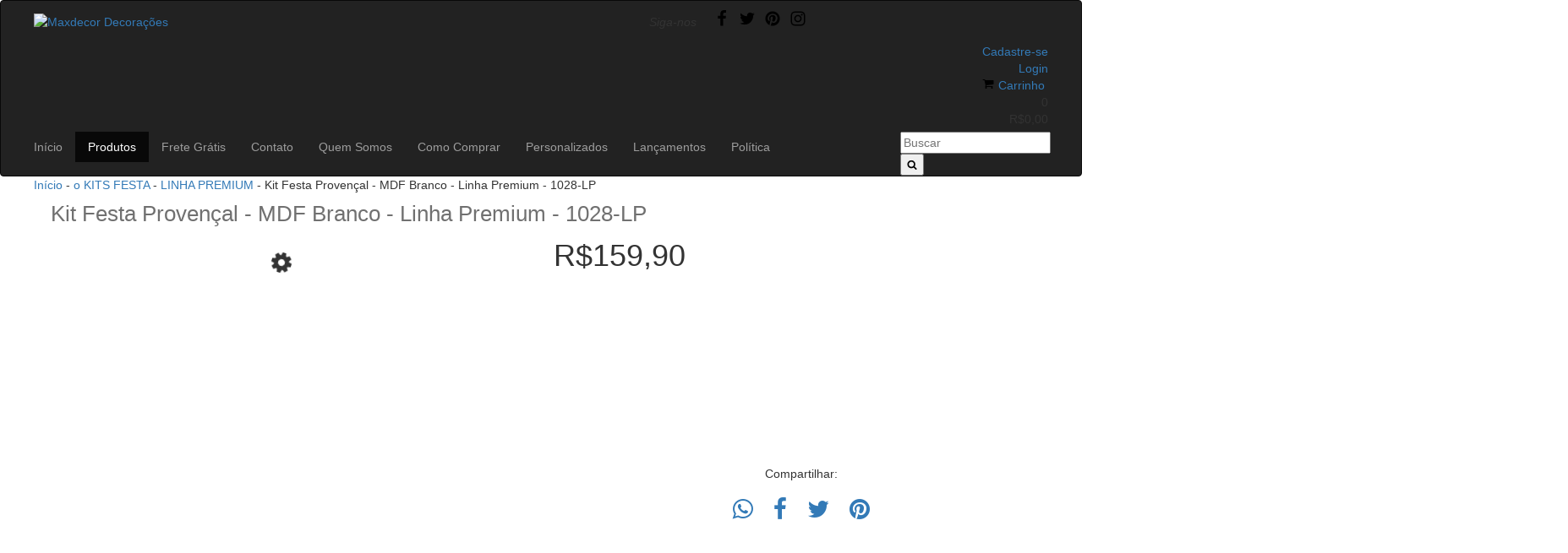

--- FILE ---
content_type: text/html; charset=UTF-8
request_url: https://www.maxdecor.net/produtos/kit-festa-provencal-mdf-branco-linha-premium-1028-lp/
body_size: 89321
content:
<!DOCTYPE html>
<html xmlns="http://www.w3.org/1999/xhtml" xmlns:fb="http://www.facebook.com/2008/fbml" xmlns:og="http://opengraphprotocol.org/schema/" lang="pt">
<head>
    <link rel="preconnect" href="https://dcdn-us.mitiendanube.com" />
    <link rel="dns-prefetch" href="https://dcdn-us.mitiendanube.com" />
    <meta http-equiv="Content-Type" content="text/html; charset=utf-8" />
    <meta http-equiv="X-UA-Compatible" content="IE=edge,chrome=1" />
    <meta name="viewport" content="width=device-width, initial-scale=1">
    <title>Kit Festa Provençal - MDF Branco - Linha Premium - 1028-LP</title>
    <meta name="description" content="  KIT FESTA PROVENÇAL MDF - LINHA PREMIUM - Linha Premium - White &amp;amp; Wood - 28 peças - Ref: 1028-LP (Compre Letras Avulsas) (A) Bandeja Quadrada 2 Bandeja..." />
            <meta property="og:site_name" content="Maxdecor Decorações" />
    
         <meta property="og:site_name" content="Maxdecor Decorações" />
                        <meta name="twitter:card" content="product">
<meta name="twitter:url" content="https://www.maxdecor.net/produtos/kit-festa-provencal-mdf-branco-linha-premium-1028-lp/">
<meta name="twitter:image:src" content="http://dcdn-us.mitiendanube.com/stores/215/656/products/kit-festa-mdf-provencal-branco-decoracao-maxdecor-liso-1028-lp1-58ccfe9e95452e5ce116051816979141-640-0.webp">
    <meta name="twitter:site" content="LojaMaxdecor">
<meta name="twitter:title" content="Kit Festa Provençal - MDF Branco - Linha Premium - 1028-LP">
<meta name="twitter:data1" content="R$159,90">
<meta name="twitter:label1" content="PREÇO">
<meta name="twitter:data2" content="495">
<meta name="twitter:label2" content="ESTOQUE">                <meta property="og:url" content="https://www.maxdecor.net/produtos/kit-festa-provencal-mdf-branco-linha-premium-1028-lp/" />
<meta property="og:title" content="Kit Festa Provençal - MDF Branco - Linha Premium - 1028-LP" />
<meta property="og:description" content="  KIT FESTA PROVENÇAL MDF - LINHA PREMIUM - Linha Premium - White &amp;amp; Wood - 28 peças - Ref: 1028-LP (Compre Letras Avulsas) (A) Bandeja Quadrada 2 Bandeja..." />
<meta property="og:type" content="nuvemshop:product" />
<meta property="og:image" content="http://dcdn-us.mitiendanube.com/stores/215/656/products/kit-festa-mdf-provencal-branco-decoracao-maxdecor-liso-1028-lp1-58ccfe9e95452e5ce116051816979141-640-0.webp" />
<meta property="og:image:secure_url" content="https://dcdn-us.mitiendanube.com/stores/215/656/products/kit-festa-mdf-provencal-branco-decoracao-maxdecor-liso-1028-lp1-58ccfe9e95452e5ce116051816979141-640-0.webp" />
    <meta property="nuvemshop:price" content="159.9" />
    <meta property="nuvemshop:stock" content="495" />
    
        <style>
        @charset "UTF-8":
/* Critical part of Bootstrap v3.3.4 */
html{font-family:sans-serif;-webkit-text-size-adjust:100%;-ms-text-size-adjust:100%}body{margin:0}article,aside,details,figcaption,figure,footer,header,hgroup,main,menu,nav,section,summary{display:block}audio,canvas,progress,video{display:inline-block;vertical-align:baseline}audio:not([controls]){display:none;height:0}[hidden],template{display:none}a{background-color:transparent}a:active,a:hover{outline:0}abbr[title]{border-bottom:1px dotted}b,strong{font-weight:700}dfn{font-style:italic}h1{margin:.67em 0;font-size:2em}mark{color:#000;background:#ff0}small{font-size:80%}sub,sup{position:relative;font-size:75%;line-height:0;vertical-align:baseline}sup{top:-.5em}sub{bottom:-.25em}img{border:0}svg:not(:root){overflow:hidden}figure{margin:1em 40px}hr{height:0;-webkit-box-sizing:content-box;-moz-box-sizing:content-box;box-sizing:content-box}pre{overflow:auto}code,kbd,pre,samp{font-family:monospace,monospace;font-size:1em}button,input,optgroup,select,textarea{margin:0;font:inherit;color:inherit}button{overflow:visible}button,select{text-transform:none}button,html input[type=button],input[type=reset],input[type=submit]{-webkit-appearance:button;cursor:pointer}button[disabled],html input[disabled]{cursor:default}button::-moz-focus-inner,input::-moz-focus-inner{padding:0;border:0}input{line-height:normal}input[type=checkbox],input[type=radio]{-webkit-box-sizing:border-box;-moz-box-sizing:border-box;box-sizing:border-box;padding:0}input[type=number]::-webkit-inner-spin-button,input[type=number]::-webkit-outer-spin-button{height:auto}input[type=search]{-webkit-box-sizing:content-box;-moz-box-sizing:content-box;box-sizing:content-box;-webkit-appearance:textfield}input[type=search]::-webkit-search-cancel-button,input[type=search]::-webkit-search-decoration{-webkit-appearance:none}fieldset{padding:.35em .625em .75em;margin:0 2px;border:1px solid silver}legend{padding:0;border:0}textarea{overflow:auto}optgroup{font-weight:700}table{border-spacing:0;border-collapse:collapse}td,th{padding:0}/*! Source: https://github.com/h5bp/html5-boilerplate/blob/master/src/css/main.css */@media print{*,:after,:before{color:#000!important;text-shadow:none!important;background:0 0!important;-webkit-box-shadow:none!important;box-shadow:none!important}a,a:visited{text-decoration:underline}a[href]:after{content:" (" attr(href) ")"}abbr[title]:after{content:" (" attr(title) ")"}a[href^="javascript:"]:after,a[href^="#"]:after{content:""}blockquote,pre{border:1px solid #999;page-break-inside:avoid}thead{display:table-header-group}img,tr{page-break-inside:avoid}img{max-width:100%!important}h2,h3,p{orphans:3;widows:3}h2,h3{page-break-after:avoid}select{background:#fff!important}.navbar{display:none}.btn>.caret,.dropup>.btn>.caret{border-top-color:#000!important}.label{border:1px solid #000}.table{border-collapse:collapse!important}.table td,.table th{background-color:#fff!important}.table-bordered td,.table-bordered th{border:1px solid #ddd!important}}*{-webkit-box-sizing:border-box;-moz-box-sizing:border-box;box-sizing:border-box}:after,:before{-webkit-box-sizing:border-box;-moz-box-sizing:border-box;box-sizing:border-box}html{font-size:10px;-webkit-tap-highlight-color:rgba(0,0,0,0)}body{font-family:"Helvetica Neue",Helvetica,Arial,sans-serif;font-size:14px;line-height:1.42857143;color:#333;background-color:#fff}button,input,select,textarea{font-family:inherit;font-size:inherit;line-height:inherit}a{color:#337ab7;text-decoration:none}a:focus,a:hover{color:#23527c;text-decoration:underline}a:focus{outline:thin dotted;outline:5px auto -webkit-focus-ring-color;outline-offset:-2px}figure{margin:0}img{vertical-align:middle}.carousel-inner>.item>a>img,.carousel-inner>.item>img,.img-responsive,.thumbnail a>img,.thumbnail>img{display:block;max-width:100%;height:auto}.img-rounded{border-radius:6px}.img-thumbnail{display:inline-block;max-width:100%;height:auto;padding:4px;line-height:1.42857143;background-color:#fff;border:1px solid #ddd;border-radius:4px;-webkit-transition:all .2s ease-in-out;-o-transition:all .2s ease-in-out;transition:all .2s ease-in-out}.img-circle{border-radius:50%}hr{margin-top:20px;margin-bottom:20px;border:0;border-top:1px solid #eee}.sr-only{position:absolute;width:1px;height:1px;padding:0;margin:-1px;overflow:hidden;clip:rect(0,0,0,0);border:0}.sr-only-focusable:active,.sr-only-focusable:focus{position:static;width:auto;height:auto;margin:0;overflow:visible;clip:auto}[role=button]{cursor:pointer}.h1,.h2,.h3,.h4,.h5,.h6,h1,h2,h3,h4,h5,h6{font-family:inherit;font-weight:500;line-height:1.1;color:inherit}.h1 .small,.h1 small,.h2 .small,.h2 small,.h3 .small,.h3 small,.h4 .small,.h4 small,.h5 .small,.h5 small,.h6 .small,.h6 small,h1 .small,h1 small,h2 .small,h2 small,h3 .small,h3 small,h4 .small,h4 small,h5 .small,h5 small,h6 .small,h6 small{font-weight:400;line-height:1;color:#777}.h1,.h2,.h3,h1,h2,h3{margin-top:20px;margin-bottom:10px}.h1 .small,.h1 small,.h2 .small,.h2 small,.h3 .small,.h3 small,h1 .small,h1 small,h2 .small,h2 small,h3 .small,h3 small{font-size:65%}.h4,.h5,.h6,h4,h5,h6{margin-top:10px;margin-bottom:10px}.h4 .small,.h4 small,.h5 .small,.h5 small,.h6 .small,.h6 small,h4 .small,h4 small,h5 .small,h5 small,h6 .small,h6 small{font-size:75%}.h1,h1{font-size:36px}.h2,h2{font-size:30px}.h3,h3{font-size:24px}.h4,h4{font-size:18px}.h5,h5{font-size:14px}.h6,h6{font-size:12px}p{margin:0 0 10px}.lead{margin-bottom:20px;font-size:16px;font-weight:300;line-height:1.4}@media (min-width:768px){.lead{font-size:21px}}.small,small{font-size:85%}.mark,mark{padding:.2em;background-color:#fcf8e3}.text-left{text-align:left}.text-right{text-align:right}.text-center{text-align:center}.text-justify{text-align:justify}.text-nowrap{white-space:nowrap}.text-lowercase{text-transform:lowercase}.text-uppercase{text-transform:uppercase}.text-capitalize{text-transform:capitalize}.text-muted{color:#777}.text-primary{color:#337ab7}a.text-primary:hover{color:#286090}.text-success{color:#3c763d}a.text-success:hover{color:#2b542c}.text-info{color:#31708f}a.text-info:hover{color:#245269}.text-warning{color:#8a6d3b}a.text-warning:hover{color:#66512c}.text-danger{color:#a94442}a.text-danger:hover{color:#843534}.bg-primary{color:#fff;background-color:#337ab7}a.bg-primary:hover{background-color:#286090}.bg-success{background-color:#dff0d8}a.bg-success:hover{background-color:#c1e2b3}.bg-info{background-color:#d9edf7}a.bg-info:hover{background-color:#afd9ee}.bg-warning{background-color:#fcf8e3}a.bg-warning:hover{background-color:#f7ecb5}.bg-danger{background-color:#f2dede}a.bg-danger:hover{background-color:#e4b9b9}.page-header{padding-bottom:9px;margin:40px 0 20px;border-bottom:1px solid #eee}ol,ul{margin-top:0;margin-bottom:10px}ol ol,ol ul,ul ol,ul ul{margin-bottom:0}.list-unstyled{padding-left:0;list-style:none}.list-inline{padding-left:0;margin-left:-5px;list-style:none}.list-inline>li{display:inline-block;padding-right:5px;padding-left:5px}.container{padding-right:15px;padding-left:15px;margin-right:auto;margin-left:auto}@media (min-width:768px){.container{width:750px}}@media (min-width:992px){.container{width:970px}}@media (min-width:1200px){.container{width:1170px}}.container-fluid{padding-right:15px;padding-left:15px;margin-right:auto;margin-left:auto}.row{margin-right:-15px;margin-left:-15px}.col-lg-1,.col-lg-10,.col-lg-11,.col-lg-12,.col-lg-2,.col-lg-3,.col-lg-4,.col-lg-5,.col-lg-6,.col-lg-7,.col-lg-8,.col-lg-9,.col-md-1,.col-md-10,.col-md-11,.col-md-12,.col-md-2,.col-md-3,.col-md-4,.col-md-5,.col-md-6,.col-md-7,.col-md-8,.col-md-9,.col-sm-1,.col-sm-10,.col-sm-11,.col-sm-12,.col-sm-2,.col-sm-3,.col-sm-4,.col-sm-5,.col-sm-6,.col-sm-7,.col-sm-8,.col-sm-9,.col-xs-1,.col-xs-10,.col-xs-11,.col-xs-12,.col-xs-2,.col-xs-3,.col-xs-4,.col-xs-5,.col-xs-6,.col-xs-7,.col-xs-8,.col-xs-9{position:relative;min-height:1px;padding-right:15px;padding-left:15px}.col-xs-1,.col-xs-10,.col-xs-11,.col-xs-12,.col-xs-2,.col-xs-3,.col-xs-4,.col-xs-5,.col-xs-6,.col-xs-7,.col-xs-8,.col-xs-9{float:left}.col-xs-12{width:100%}.col-xs-11{width:91.66666667%}.col-xs-10{width:83.33333333%}.col-xs-9{width:75%}.col-xs-8{width:66.66666667%}.col-xs-7{width:58.33333333%}.col-xs-6{width:50%}.col-xs-5{width:41.66666667%}.col-xs-4{width:33.33333333%}.col-xs-3{width:25%}.col-xs-2{width:16.66666667%}.col-xs-1{width:8.33333333%}.col-xs-pull-12{right:100%}.col-xs-pull-11{right:91.66666667%}.col-xs-pull-10{right:83.33333333%}.col-xs-pull-9{right:75%}.col-xs-pull-8{right:66.66666667%}.col-xs-pull-7{right:58.33333333%}.col-xs-pull-6{right:50%}.col-xs-pull-5{right:41.66666667%}.col-xs-pull-4{right:33.33333333%}.col-xs-pull-3{right:25%}.col-xs-pull-2{right:16.66666667%}.col-xs-pull-1{right:8.33333333%}.col-xs-pull-0{right:auto}.col-xs-push-12{left:100%}.col-xs-push-11{left:91.66666667%}.col-xs-push-10{left:83.33333333%}.col-xs-push-9{left:75%}.col-xs-push-8{left:66.66666667%}.col-xs-push-7{left:58.33333333%}.col-xs-push-6{left:50%}.col-xs-push-5{left:41.66666667%}.col-xs-push-4{left:33.33333333%}.col-xs-push-3{left:25%}.col-xs-push-2{left:16.66666667%}.col-xs-push-1{left:8.33333333%}.col-xs-push-0{left:auto}.col-xs-offset-12{margin-left:100%}.col-xs-offset-11{margin-left:91.66666667%}.col-xs-offset-10{margin-left:83.33333333%}.col-xs-offset-9{margin-left:75%}.col-xs-offset-8{margin-left:66.66666667%}.col-xs-offset-7{margin-left:58.33333333%}.col-xs-offset-6{margin-left:50%}.col-xs-offset-5{margin-left:41.66666667%}.col-xs-offset-4{margin-left:33.33333333%}.col-xs-offset-3{margin-left:25%}.col-xs-offset-2{margin-left:16.66666667%}.col-xs-offset-1{margin-left:8.33333333%}.col-xs-offset-0{margin-left:0}@media (min-width:768px){.col-sm-1,.col-sm-10,.col-sm-11,.col-sm-12,.col-sm-2,.col-sm-3,.col-sm-4,.col-sm-5,.col-sm-6,.col-sm-7,.col-sm-8,.col-sm-9{float:left}.col-sm-12{width:100%}.col-sm-11{width:91.66666667%}.col-sm-10{width:83.33333333%}.col-sm-9{width:75%}.col-sm-8{width:66.66666667%}.col-sm-7{width:58.33333333%}.col-sm-6{width:50%}.col-sm-5{width:41.66666667%}.col-sm-4{width:33.33333333%}.col-sm-3{width:25%}.col-sm-2{width:16.66666667%}.col-sm-1{width:8.33333333%}.col-sm-pull-12{right:100%}.col-sm-pull-11{right:91.66666667%}.col-sm-pull-10{right:83.33333333%}.col-sm-pull-9{right:75%}.col-sm-pull-8{right:66.66666667%}.col-sm-pull-7{right:58.33333333%}.col-sm-pull-6{right:50%}.col-sm-pull-5{right:41.66666667%}.col-sm-pull-4{right:33.33333333%}.col-sm-pull-3{right:25%}.col-sm-pull-2{right:16.66666667%}.col-sm-pull-1{right:8.33333333%}.col-sm-pull-0{right:auto}.col-sm-push-12{left:100%}.col-sm-push-11{left:91.66666667%}.col-sm-push-10{left:83.33333333%}.col-sm-push-9{left:75%}.col-sm-push-8{left:66.66666667%}.col-sm-push-7{left:58.33333333%}.col-sm-push-6{left:50%}.col-sm-push-5{left:41.66666667%}.col-sm-push-4{left:33.33333333%}.col-sm-push-3{left:25%}.col-sm-push-2{left:16.66666667%}.col-sm-push-1{left:8.33333333%}.col-sm-push-0{left:auto}.col-sm-offset-12{margin-left:100%}.col-sm-offset-11{margin-left:91.66666667%}.col-sm-offset-10{margin-left:83.33333333%}.col-sm-offset-9{margin-left:75%}.col-sm-offset-8{margin-left:66.66666667%}.col-sm-offset-7{margin-left:58.33333333%}.col-sm-offset-6{margin-left:50%}.col-sm-offset-5{margin-left:41.66666667%}.col-sm-offset-4{margin-left:33.33333333%}.col-sm-offset-3{margin-left:25%}.col-sm-offset-2{margin-left:16.66666667%}.col-sm-offset-1{margin-left:8.33333333%}.col-sm-offset-0{margin-left:0}}@media (min-width:992px){.col-md-1,.col-md-10,.col-md-11,.col-md-12,.col-md-2,.col-md-3,.col-md-4,.col-md-5,.col-md-6,.col-md-7,.col-md-8,.col-md-9{float:left}.col-md-12{width:100%}.col-md-11{width:91.66666667%}.col-md-10{width:83.33333333%}.col-md-9{width:75%}.col-md-8{width:66.66666667%}.col-md-7{width:58.33333333%}.col-md-6{width:50%}.col-md-5{width:41.66666667%}.col-md-4{width:33.33333333%}.col-md-3{width:25%}.col-md-2{width:16.66666667%}.col-md-1{width:8.33333333%}.col-md-pull-12{right:100%}.col-md-pull-11{right:91.66666667%}.col-md-pull-10{right:83.33333333%}.col-md-pull-9{right:75%}.col-md-pull-8{right:66.66666667%}.col-md-pull-7{right:58.33333333%}.col-md-pull-6{right:50%}.col-md-pull-5{right:41.66666667%}.col-md-pull-4{right:33.33333333%}.col-md-pull-3{right:25%}.col-md-pull-2{right:16.66666667%}.col-md-pull-1{right:8.33333333%}.col-md-pull-0{right:auto}.col-md-push-12{left:100%}.col-md-push-11{left:91.66666667%}.col-md-push-10{left:83.33333333%}.col-md-push-9{left:75%}.col-md-push-8{left:66.66666667%}.col-md-push-7{left:58.33333333%}.col-md-push-6{left:50%}.col-md-push-5{left:41.66666667%}.col-md-push-4{left:33.33333333%}.col-md-push-3{left:25%}.col-md-push-2{left:16.66666667%}.col-md-push-1{left:8.33333333%}.col-md-push-0{left:auto}.col-md-offset-12{margin-left:100%}.col-md-offset-11{margin-left:91.66666667%}.col-md-offset-10{margin-left:83.33333333%}.col-md-offset-9{margin-left:75%}.col-md-offset-8{margin-left:66.66666667%}.col-md-offset-7{margin-left:58.33333333%}.col-md-offset-6{margin-left:50%}.col-md-offset-5{margin-left:41.66666667%}.col-md-offset-4{margin-left:33.33333333%}.col-md-offset-3{margin-left:25%}.col-md-offset-2{margin-left:16.66666667%}.col-md-offset-1{margin-left:8.33333333%}.col-md-offset-0{margin-left:0}}@media (min-width:1200px){.col-lg-1,.col-lg-10,.col-lg-11,.col-lg-12,.col-lg-2,.col-lg-3,.col-lg-4,.col-lg-5,.col-lg-6,.col-lg-7,.col-lg-8,.col-lg-9{float:left}.col-lg-12{width:100%}.col-lg-11{width:91.66666667%}.col-lg-10{width:83.33333333%}.col-lg-9{width:75%}.col-lg-8{width:66.66666667%}.col-lg-7{width:58.33333333%}.col-lg-6{width:50%}.col-lg-5{width:41.66666667%}.col-lg-4{width:33.33333333%}.col-lg-3{width:25%}.col-lg-2{width:16.66666667%}.col-lg-1{width:8.33333333%}.col-lg-pull-12{right:100%}.col-lg-pull-11{right:91.66666667%}.col-lg-pull-10{right:83.33333333%}.col-lg-pull-9{right:75%}.col-lg-pull-8{right:66.66666667%}.col-lg-pull-7{right:58.33333333%}.col-lg-pull-6{right:50%}.col-lg-pull-5{right:41.66666667%}.col-lg-pull-4{right:33.33333333%}.col-lg-pull-3{right:25%}.col-lg-pull-2{right:16.66666667%}.col-lg-pull-1{right:8.33333333%}.col-lg-pull-0{right:auto}.col-lg-push-12{left:100%}.col-lg-push-11{left:91.66666667%}.col-lg-push-10{left:83.33333333%}.col-lg-push-9{left:75%}.col-lg-push-8{left:66.66666667%}.col-lg-push-7{left:58.33333333%}.col-lg-push-6{left:50%}.col-lg-push-5{left:41.66666667%}.col-lg-push-4{left:33.33333333%}.col-lg-push-3{left:25%}.col-lg-push-2{left:16.66666667%}.col-lg-push-1{left:8.33333333%}.col-lg-push-0{left:auto}.col-lg-offset-12{margin-left:100%}.col-lg-offset-11{margin-left:91.66666667%}.col-lg-offset-10{margin-left:83.33333333%}.col-lg-offset-9{margin-left:75%}.col-lg-offset-8{margin-left:66.66666667%}.col-lg-offset-7{margin-left:58.33333333%}.col-lg-offset-6{margin-left:50%}.col-lg-offset-5{margin-left:41.66666667%}.col-lg-offset-4{margin-left:33.33333333%}.col-lg-offset-3{margin-left:25%}.col-lg-offset-2{margin-left:16.66666667%}.col-lg-offset-1{margin-left:8.33333333%}.col-lg-offset-0{margin-left:0}}label{display:inline-block;max-width:100%;margin-bottom:5px;font-weight:700}input[type=search]{-webkit-box-sizing:border-box;-moz-box-sizing:border-box;box-sizing:border-box}input[type=checkbox],input[type=radio]{margin:4px 0 0;margin-top:1px \9;line-height:normal}input[type=file]{display:block}input[type=range]{display:block;width:100%}select[multiple],select[size]{height:auto}input[type=file]:focus,input[type=checkbox]:focus,input[type=radio]:focus{outline:thin dotted;outline:5px auto -webkit-focus-ring-color;outline-offset:-2px}output{display:block;padding-top:7px;font-size:14px;line-height:1.42857143;color:#555}.form-control{display:block;width:100%;height:34px;padding:6px 12px;font-size:14px;line-height:1.42857143;color:#555;background-color:#fff;background-image:none;border:1px solid #ccc;border-radius:4px;-webkit-box-shadow:inset 0 1px 1px rgba(0,0,0,.075);box-shadow:inset 0 1px 1px rgba(0,0,0,.075);-webkit-transition:border-color ease-in-out .15s,-webkit-box-shadow ease-in-out .15s;-o-transition:border-color ease-in-out .15s,box-shadow ease-in-out .15s;transition:border-color ease-in-out .15s,box-shadow ease-in-out .15s}.form-control:focus{border-color:#66afe9;outline:0;-webkit-box-shadow:inset 0 1px 1px rgba(0,0,0,.075),0 0 8px rgba(102,175,233,.6);box-shadow:inset 0 1px 1px rgba(0,0,0,.075),0 0 8px rgba(102,175,233,.6)}.form-control::-moz-placeholder{color:#999;opacity:1}.form-control:-ms-input-placeholder{color:#999}.form-control::-webkit-input-placeholder{color:#999}.form-control[disabled],.form-control[readonly],fieldset[disabled] .form-control{background-color:#eee;opacity:1}.form-control[disabled],fieldset[disabled] .form-control{cursor:not-allowed}textarea.form-control{height:auto}input[type=search]{-webkit-appearance:none}@media screen and (-webkit-min-device-pixel-ratio:0){input[type=date],input[type=time],input[type=datetime-local],input[type=month]{line-height:34px}.input-group-sm input[type=date],.input-group-sm input[type=time],.input-group-sm input[type=datetime-local],.input-group-sm input[type=month],input[type=date].input-sm,input[type=time].input-sm,input[type=datetime-local].input-sm,input[type=month].input-sm{line-height:30px}.input-group-lg input[type=date],.input-group-lg input[type=time],.input-group-lg input[type=datetime-local],.input-group-lg input[type=month],input[type=date].input-lg,input[type=time].input-lg,input[type=datetime-local].input-lg,input[type=month].input-lg{line-height:46px}}.form-group{margin-bottom:15px}.checkbox,.radio{position:relative;display:block;margin-top:10px;margin-bottom:10px}.checkbox label,.radio label{min-height:20px;padding-left:20px;margin-bottom:0;font-weight:400;cursor:pointer}.checkbox input[type=checkbox],.checkbox-inline input[type=checkbox],.radio input[type=radio],.radio-inline input[type=radio]{position:absolute;margin-top:4px \9;margin-left:-20px}.checkbox+.checkbox,.radio+.radio{margin-top:-5px}.checkbox-inline,.radio-inline{position:relative;display:inline-block;padding-left:20px;margin-bottom:0;font-weight:400;vertical-align:middle;cursor:pointer}.checkbox-inline+.checkbox-inline,.radio-inline+.radio-inline{margin-top:0;margin-left:10px}fieldset[disabled] input[type=checkbox],fieldset[disabled] input[type=radio],input[type=checkbox].disabled,input[type=checkbox][disabled],input[type=radio].disabled,input[type=radio][disabled]{cursor:not-allowed}.checkbox-inline.disabled,.radio-inline.disabled,fieldset[disabled] .checkbox-inline,fieldset[disabled] .radio-inline{cursor:not-allowed}.checkbox.disabled label,.radio.disabled label,fieldset[disabled] .checkbox label,fieldset[disabled] .radio label{cursor:not-allowed}.form-control-static{min-height:34px;padding-top:7px;padding-bottom:7px;margin-bottom:0}.form-control-static.input-lg,.form-control-static.input-sm{padding-right:0;padding-left:0}.input-sm{height:30px;padding:5px 10px;font-size:12px;line-height:1.5;border-radius:3px}select.input-sm{height:30px;line-height:30px}select[multiple].input-sm,textarea.input-sm{height:auto}.form-group-sm .form-control{height:30px;padding:5px 10px;font-size:12px;line-height:1.5;border-radius:3px}select.form-group-sm .form-control{height:30px;line-height:30px}select[multiple].form-group-sm .form-control,textarea.form-group-sm .form-control{height:auto}.form-group-sm .form-control-static{height:30px;min-height:32px;padding:5px 10px;font-size:12px;line-height:1.5}.input-lg{height:46px;padding:10px 16px;font-size:18px;line-height:1.3333333;border-radius:6px}select.input-lg{height:46px;line-height:46px}select[multiple].input-lg,textarea.input-lg{height:auto}.form-group-lg .form-control{height:46px;padding:10px 16px;font-size:18px;line-height:1.3333333;border-radius:6px}select.form-group-lg .form-control{height:46px;line-height:46px}select[multiple].form-group-lg .form-control,textarea.form-group-lg .form-control{height:auto}.form-group-lg .form-control-static{height:46px;min-height:38px;padding:10px 16px;font-size:18px;line-height:1.3333333}.has-feedback{position:relative}.has-feedback .form-control{padding-right:42.5px}.form-control-feedback{position:absolute;top:0;right:0;z-index:2;display:block;width:34px;height:34px;line-height:34px;text-align:center;pointer-events:none}.input-lg+.form-control-feedback{width:46px;height:46px;line-height:46px}.input-sm+.form-control-feedback{width:30px;height:30px;line-height:30px}.has-success .checkbox,.has-success .checkbox-inline,.has-success .control-label,.has-success .help-block,.has-success .radio,.has-success .radio-inline,.has-success.checkbox label,.has-success.checkbox-inline label,.has-success.radio label,.has-success.radio-inline label{color:#3c763d}.has-success .form-control{border-color:#3c763d;-webkit-box-shadow:inset 0 1px 1px rgba(0,0,0,.075);box-shadow:inset 0 1px 1px rgba(0,0,0,.075)}.has-success .form-control:focus{border-color:#2b542c;-webkit-box-shadow:inset 0 1px 1px rgba(0,0,0,.075),0 0 6px #67b168;box-shadow:inset 0 1px 1px rgba(0,0,0,.075),0 0 6px #67b168}.has-success .input-group-addon{color:#3c763d;background-color:#dff0d8;border-color:#3c763d}.has-success .form-control-feedback{color:#3c763d}.has-warning .checkbox,.has-warning .checkbox-inline,.has-warning .control-label,.has-warning .help-block,.has-warning .radio,.has-warning .radio-inline,.has-warning.checkbox label,.has-warning.checkbox-inline label,.has-warning.radio label,.has-warning.radio-inline label{color:#8a6d3b}.has-warning .form-control{border-color:#8a6d3b;-webkit-box-shadow:inset 0 1px 1px rgba(0,0,0,.075);box-shadow:inset 0 1px 1px rgba(0,0,0,.075)}.has-warning .form-control:focus{border-color:#66512c;-webkit-box-shadow:inset 0 1px 1px rgba(0,0,0,.075),0 0 6px #c0a16b;box-shadow:inset 0 1px 1px rgba(0,0,0,.075),0 0 6px #c0a16b}.has-warning .input-group-addon{color:#8a6d3b;background-color:#fcf8e3;border-color:#8a6d3b}.has-warning .form-control-feedback{color:#8a6d3b}.has-error .checkbox,.has-error .checkbox-inline,.has-error .control-label,.has-error .help-block,.has-error .radio,.has-error .radio-inline,.has-error.checkbox label,.has-error.checkbox-inline label,.has-error.radio label,.has-error.radio-inline label{color:#a94442}.has-error .form-control{border-color:#a94442;-webkit-box-shadow:inset 0 1px 1px rgba(0,0,0,.075);box-shadow:inset 0 1px 1px rgba(0,0,0,.075)}.has-error .form-control:focus{border-color:#843534;-webkit-box-shadow:inset 0 1px 1px rgba(0,0,0,.075),0 0 6px #ce8483;box-shadow:inset 0 1px 1px rgba(0,0,0,.075),0 0 6px #ce8483}.has-error .input-group-addon{color:#a94442;background-color:#f2dede;border-color:#a94442}.has-error .form-control-feedback{color:#a94442}.has-feedback label~.form-control-feedback{top:25px}.has-feedback label.sr-only~.form-control-feedback{top:0}.help-block{display:block;margin-top:5px;margin-bottom:10px;color:#737373}@media (min-width:768px){.form-inline .form-group{display:inline-block;margin-bottom:0;vertical-align:middle}.form-inline .form-control{display:inline-block;width:auto;vertical-align:middle}.form-inline .form-control-static{display:inline-block}.form-inline .input-group{display:inline-table;vertical-align:middle}.form-inline .input-group .form-control,.form-inline .input-group .input-group-addon,.form-inline .input-group .input-group-btn{width:auto}.form-inline .input-group>.form-control{width:100%}.form-inline .control-label{margin-bottom:0;vertical-align:middle}.form-inline .checkbox,.form-inline .radio{display:inline-block;margin-top:0;margin-bottom:0;vertical-align:middle}.form-inline .checkbox label,.form-inline .radio label{padding-left:0}.form-inline .checkbox input[type=checkbox],.form-inline .radio input[type=radio]{position:relative;margin-left:0}.form-inline .has-feedback .form-control-feedback{top:0}}.form-horizontal .checkbox,.form-horizontal .checkbox-inline,.form-horizontal .radio,.form-horizontal .radio-inline{padding-top:7px;margin-top:0;margin-bottom:0}.form-horizontal .checkbox,.form-horizontal .radio{min-height:27px}.form-horizontal .form-group{margin-right:-15px;margin-left:-15px}@media (min-width:768px){.form-horizontal .control-label{padding-top:7px;margin-bottom:0;text-align:right}}.form-horizontal .has-feedback .form-control-feedback{right:15px}@media (min-width:768px){.form-horizontal .form-group-lg .control-label{padding-top:14.33px}}@media (min-width:768px){.form-horizontal .form-group-sm .control-label{padding-top:6px}}.btn{display:inline-block;padding:6px 12px;margin-bottom:0;font-size:14px;font-weight:400;line-height:1.42857143;text-align:center;white-space:nowrap;vertical-align:middle;-ms-touch-action:manipulation;touch-action:manipulation;cursor:pointer;-webkit-user-select:none;-moz-user-select:none;-ms-user-select:none;user-select:none;background-image:none;border:1px solid transparent;border-radius:4px}.btn.active.focus,.btn.active:focus,.btn.focus,.btn:active.focus,.btn:active:focus,.btn:focus{outline:thin dotted;outline:5px auto -webkit-focus-ring-color;outline-offset:-2px}.btn.focus,.btn:focus,.btn:hover{color:#333;text-decoration:none}.btn.active,.btn:active{background-image:none;outline:0;-webkit-box-shadow:inset 0 3px 5px rgba(0,0,0,.125);box-shadow:inset 0 3px 5px rgba(0,0,0,.125)}.btn.disabled,.btn[disabled],fieldset[disabled] .btn{pointer-events:none;cursor:not-allowed;filter:alpha(opacity=65);-webkit-box-shadow:none;box-shadow:none;opacity:.65}.btn-default{color:#333;background-color:#fff;border-color:#ccc}.btn-default.active,.btn-default.focus,.btn-default:active,.btn-default:focus,.btn-default:hover,.open>.dropdown-toggle.btn-default{color:#333;background-color:#e6e6e6;border-color:#adadad}.btn-default.active,.btn-default:active,.open>.dropdown-toggle.btn-default{background-image:none}.btn-default.disabled,.btn-default.disabled.active,.btn-default.disabled.focus,.btn-default.disabled:active,.btn-default.disabled:focus,.btn-default.disabled:hover,.btn-default[disabled],.btn-default[disabled].active,.btn-default[disabled].focus,.btn-default[disabled]:active,.btn-default[disabled]:focus,.btn-default[disabled]:hover,fieldset[disabled] .btn-default,fieldset[disabled] .btn-default.active,fieldset[disabled] .btn-default.focus,fieldset[disabled] .btn-default:active,fieldset[disabled] .btn-default:focus,fieldset[disabled] .btn-default:hover{background-color:#fff;border-color:#ccc}.btn-default .badge{color:#fff;background-color:#333}.btn-primary{color:#fff;background-color:#337ab7;border-color:#2e6da4}.btn-primary.active,.btn-primary.focus,.btn-primary:active,.btn-primary:focus,.btn-primary:hover,.open>.dropdown-toggle.btn-primary{color:#fff;background-color:#286090;border-color:#204d74}.btn-primary.active,.btn-primary:active,.open>.dropdown-toggle.btn-primary{background-image:none}.btn-primary.disabled,.btn-primary.disabled.active,.btn-primary.disabled.focus,.btn-primary.disabled:active,.btn-primary.disabled:focus,.btn-primary.disabled:hover,.btn-primary[disabled],.btn-primary[disabled].active,.btn-primary[disabled].focus,.btn-primary[disabled]:active,.btn-primary[disabled]:focus,.btn-primary[disabled]:hover,fieldset[disabled] .btn-primary,fieldset[disabled] .btn-primary.active,fieldset[disabled] .btn-primary.focus,fieldset[disabled] .btn-primary:active,fieldset[disabled] .btn-primary:focus,fieldset[disabled] .btn-primary:hover{background-color:#337ab7;border-color:#2e6da4}.btn-primary .badge{color:#337ab7;background-color:#fff}.btn-success{color:#fff;background-color:#5cb85c;border-color:#4cae4c}.btn-success.active,.btn-success.focus,.btn-success:active,.btn-success:focus,.btn-success:hover,.open>.dropdown-toggle.btn-success{color:#fff;background-color:#449d44;border-color:#398439}.btn-success.active,.btn-success:active,.open>.dropdown-toggle.btn-success{background-image:none}.btn-success.disabled,.btn-success.disabled.active,.btn-success.disabled.focus,.btn-success.disabled:active,.btn-success.disabled:focus,.btn-success.disabled:hover,.btn-success[disabled],.btn-success[disabled].active,.btn-success[disabled].focus,.btn-success[disabled]:active,.btn-success[disabled]:focus,.btn-success[disabled]:hover,fieldset[disabled] .btn-success,fieldset[disabled] .btn-success.active,fieldset[disabled] .btn-success.focus,fieldset[disabled] .btn-success:active,fieldset[disabled] .btn-success:focus,fieldset[disabled] .btn-success:hover{background-color:#5cb85c;border-color:#4cae4c}.btn-success .badge{color:#5cb85c;background-color:#fff}.btn-info{color:#fff;background-color:#5bc0de;border-color:#46b8da}.btn-info.active,.btn-info.focus,.btn-info:active,.btn-info:focus,.btn-info:hover,.open>.dropdown-toggle.btn-info{color:#fff;background-color:#31b0d5;border-color:#269abc}.btn-info.active,.btn-info:active,.open>.dropdown-toggle.btn-info{background-image:none}.btn-info.disabled,.btn-info.disabled.active,.btn-info.disabled.focus,.btn-info.disabled:active,.btn-info.disabled:focus,.btn-info.disabled:hover,.btn-info[disabled],.btn-info[disabled].active,.btn-info[disabled].focus,.btn-info[disabled]:active,.btn-info[disabled]:focus,.btn-info[disabled]:hover,fieldset[disabled] .btn-info,fieldset[disabled] .btn-info.active,fieldset[disabled] .btn-info.focus,fieldset[disabled] .btn-info:active,fieldset[disabled] .btn-info:focus,fieldset[disabled] .btn-info:hover{background-color:#5bc0de;border-color:#46b8da}.btn-info .badge{color:#5bc0de;background-color:#fff}.btn-warning{color:#fff;background-color:#f0ad4e;border-color:#eea236}.btn-warning.active,.btn-warning.focus,.btn-warning:active,.btn-warning:focus,.btn-warning:hover,.open>.dropdown-toggle.btn-warning{color:#fff;background-color:#ec971f;border-color:#d58512}.btn-warning.active,.btn-warning:active,.open>.dropdown-toggle.btn-warning{background-image:none}.btn-warning.disabled,.btn-warning.disabled.active,.btn-warning.disabled.focus,.btn-warning.disabled:active,.btn-warning.disabled:focus,.btn-warning.disabled:hover,.btn-warning[disabled],.btn-warning[disabled].active,.btn-warning[disabled].focus,.btn-warning[disabled]:active,.btn-warning[disabled]:focus,.btn-warning[disabled]:hover,fieldset[disabled] .btn-warning,fieldset[disabled] .btn-warning.active,fieldset[disabled] .btn-warning.focus,fieldset[disabled] .btn-warning:active,fieldset[disabled] .btn-warning:focus,fieldset[disabled] .btn-warning:hover{background-color:#f0ad4e;border-color:#eea236}.btn-warning .badge{color:#f0ad4e;background-color:#fff}.btn-danger{color:#fff;background-color:#d9534f;border-color:#d43f3a}.btn-danger.active,.btn-danger.focus,.btn-danger:active,.btn-danger:focus,.btn-danger:hover,.open>.dropdown-toggle.btn-danger{color:#fff;background-color:#c9302c;border-color:#ac2925}.btn-danger.active,.btn-danger:active,.open>.dropdown-toggle.btn-danger{background-image:none}.btn-danger.disabled,.btn-danger.disabled.active,.btn-danger.disabled.focus,.btn-danger.disabled:active,.btn-danger.disabled:focus,.btn-danger.disabled:hover,.btn-danger[disabled],.btn-danger[disabled].active,.btn-danger[disabled].focus,.btn-danger[disabled]:active,.btn-danger[disabled]:focus,.btn-danger[disabled]:hover,fieldset[disabled] .btn-danger,fieldset[disabled] .btn-danger.active,fieldset[disabled] .btn-danger.focus,fieldset[disabled] .btn-danger:active,fieldset[disabled] .btn-danger:focus,fieldset[disabled] .btn-danger:hover{background-color:#d9534f;border-color:#d43f3a}.btn-danger .badge{color:#d9534f;background-color:#fff}.btn-link{font-weight:400;color:#337ab7;border-radius:0}.btn-link,.btn-link.active,.btn-link:active,.btn-link[disabled],fieldset[disabled] .btn-link{background-color:transparent;-webkit-box-shadow:none;box-shadow:none}.btn-link,.btn-link:active,.btn-link:focus,.btn-link:hover{border-color:transparent}.btn-link:focus,.btn-link:hover{color:#23527c;text-decoration:underline;background-color:transparent}.btn-link[disabled]:focus,.btn-link[disabled]:hover,fieldset[disabled] .btn-link:focus,fieldset[disabled] .btn-link:hover{color:#777;text-decoration:none}.btn-group-lg>.btn,.btn-lg{padding:10px 16px;font-size:18px;line-height:1.3333333;border-radius:6px}.btn-group-sm>.btn,.btn-sm{padding:5px 10px;font-size:12px;line-height:1.5;border-radius:3px}.btn-group-xs>.btn,.btn-xs{padding:1px 5px;font-size:12px;line-height:1.5;border-radius:3px}.btn-block{display:block;width:100%}.btn-block+.btn-block{margin-top:5px}input[type=button].btn-block,input[type=reset].btn-block,input[type=submit].btn-block{width:100%}.fade{opacity:0;-webkit-transition:opacity .15s linear;-o-transition:opacity .15s linear;transition:opacity .15s linear}.fade.in{opacity:1}.collapse{display:none}.collapse.in{display:block}.nav{padding-left:0;margin-bottom:0;list-style:none}.nav>li{position:relative;display:block}.nav>li>a{position:relative;display:block;padding:10px 15px}.nav>li>a:focus,.nav>li>a:hover{text-decoration:none;background-color:#eee}.nav>li.disabled>a{color:#777}.nav>li.disabled>a:focus,.nav>li.disabled>a:hover{color:#777;text-decoration:none;cursor:not-allowed;background-color:transparent}.nav .open>a,.nav .open>a:focus,.nav .open>a:hover{background-color:#eee;border-color:#337ab7}.nav .nav-divider{height:1px;margin:9px 0;overflow:hidden;background-color:#e5e5e5}.nav>li>a>img{max-width:none}.nav-tabs{border-bottom:1px solid #ddd}.nav-tabs>li{float:left;margin-bottom:-1px}.nav-tabs>li>a{margin-right:2px;line-height:1.42857143;border:1px solid transparent;border-radius:4px 4px 0 0}.nav-tabs>li>a:hover{border-color:#eee #eee #ddd}.nav-tabs>li.active>a,.nav-tabs>li.active>a:focus,.nav-tabs>li.active>a:hover{color:#555;cursor:default;background-color:#fff;border:1px solid #ddd;border-bottom-color:transparent}.nav-tabs.nav-justified{width:100%;border-bottom:0}.nav-tabs.nav-justified>li{float:none}.nav-tabs.nav-justified>li>a{margin-bottom:5px;text-align:center}.nav-tabs.nav-justified>.dropdown .dropdown-menu{top:auto;left:auto}@media (min-width:768px){.nav-tabs.nav-justified>li{display:table-cell;width:1%}.nav-tabs.nav-justified>li>a{margin-bottom:0}}.nav-tabs.nav-justified>li>a{margin-right:0;border-radius:4px}.nav-tabs.nav-justified>.active>a,.nav-tabs.nav-justified>.active>a:focus,.nav-tabs.nav-justified>.active>a:hover{border:1px solid #ddd}@media (min-width:768px){.nav-tabs.nav-justified>li>a{border-bottom:1px solid #ddd;border-radius:4px 4px 0 0}.nav-tabs.nav-justified>.active>a,.nav-tabs.nav-justified>.active>a:focus,.nav-tabs.nav-justified>.active>a:hover{border-bottom-color:#fff}}.nav-pills>li{float:left}.nav-pills>li>a{border-radius:4px}.nav-pills>li+li{margin-left:2px}.nav-pills>li.active>a,.nav-pills>li.active>a:focus,.nav-pills>li.active>a:hover{color:#fff;background-color:#337ab7}.nav-stacked>li{float:none}.nav-stacked>li+li{margin-top:2px;margin-left:0}.nav-justified{width:100%}.nav-justified>li{float:none}.nav-justified>li>a{margin-bottom:5px;text-align:center}.nav-justified>.dropdown .dropdown-menu{top:auto;left:auto}@media (min-width:768px){.nav-justified>li{display:table-cell;width:1%}.nav-justified>li>a{margin-bottom:0}}.nav-tabs-justified{border-bottom:0}.nav-tabs-justified>li>a{margin-right:0;border-radius:4px}.nav-tabs-justified>.active>a,.nav-tabs-justified>.active>a:focus,.nav-tabs-justified>.active>a:hover{border:1px solid #ddd}@media (min-width:768px){.nav-tabs-justified>li>a{border-bottom:1px solid #ddd;border-radius:4px 4px 0 0}.nav-tabs-justified>.active>a,.nav-tabs-justified>.active>a:focus,.nav-tabs-justified>.active>a:hover{border-bottom-color:#fff}}.tab-content>.tab-pane{display:none}.tab-content>.active{display:block}.nav-tabs .dropdown-menu{margin-top:-1px;border-top-left-radius:0;border-top-right-radius:0}.navbar{position:relative;min-height:50px;margin-bottom:20px;border:1px solid transparent}@media (min-width:768px){.navbar{border-radius:4px}}@media (min-width:768px){.navbar-header{float:left}}.navbar-collapse{padding-right:15px;padding-left:15px;overflow-x:visible;-webkit-overflow-scrolling:touch;border-top:1px solid transparent;-webkit-box-shadow:inset 0 1px 0 rgba(255,255,255,.1);box-shadow:inset 0 1px 0 rgba(255,255,255,.1)}.navbar-collapse.in{overflow-y:auto}@media (min-width:768px){.navbar-collapse{width:auto;border-top:0;-webkit-box-shadow:none;box-shadow:none}.navbar-collapse.collapse{display:block!important;height:auto!important;padding-bottom:0;overflow:visible!important}.navbar-collapse.in{overflow-y:visible}.navbar-fixed-bottom .navbar-collapse,.navbar-fixed-top .navbar-collapse,.navbar-static-top .navbar-collapse{padding-right:0;padding-left:0}}.navbar-fixed-bottom .navbar-collapse,.navbar-fixed-top .navbar-collapse{max-height:340px}@media (max-device-width:480px)and (orientation:landscape){.navbar-fixed-bottom .navbar-collapse,.navbar-fixed-top .navbar-collapse{max-height:200px}}.container-fluid>.navbar-collapse,.container-fluid>.navbar-header,.container>.navbar-collapse,.container>.navbar-header{margin-right:-15px;margin-left:-15px}@media (min-width:768px){.container-fluid>.navbar-collapse,.container-fluid>.navbar-header,.container>.navbar-collapse,.container>.navbar-header{margin-right:0;margin-left:0}}.navbar-static-top{z-index:1000;border-width:0 0 1px}@media (min-width:768px){.navbar-static-top{border-radius:0}}.navbar-fixed-bottom,.navbar-fixed-top{position:fixed;right:0;left:0;z-index:1030}@media (min-width:768px){.navbar-fixed-bottom,.navbar-fixed-top{border-radius:0}}.navbar-fixed-top{top:0;border-width:0 0 1px}.navbar-fixed-bottom{bottom:0;margin-bottom:0;border-width:1px 0 0}.navbar-brand{float:left;height:50px;padding:15px 15px;font-size:18px;line-height:20px}.navbar-brand:focus,.navbar-brand:hover{text-decoration:none}.navbar-brand>img{display:block}@media (min-width:768px){.navbar>.container .navbar-brand,.navbar>.container-fluid .navbar-brand{margin-left:-15px}}.navbar-toggle{position:relative;float:right;padding:9px 10px;margin-top:8px;margin-right:15px;margin-bottom:8px;background-color:transparent;background-image:none;border:1px solid transparent;border-radius:4px}.navbar-toggle:focus{outline:0}.navbar-toggle .icon-bar{display:block;width:22px;height:2px;border-radius:1px}.navbar-toggle .icon-bar+.icon-bar{margin-top:4px}@media (min-width:768px){.navbar-toggle{display:none}}.navbar-nav{margin:7.5px -15px}.navbar-nav>li>a{padding-top:10px;padding-bottom:10px;line-height:20px}@media (max-width:767px){.navbar-nav .open .dropdown-menu{position:static;float:none;width:auto;margin-top:0;background-color:transparent;border:0;-webkit-box-shadow:none;box-shadow:none}.navbar-nav .open .dropdown-menu .dropdown-header,.navbar-nav .open .dropdown-menu>li>a{padding:5px 15px 5px 25px}.navbar-nav .open .dropdown-menu>li>a{line-height:20px}.navbar-nav .open .dropdown-menu>li>a:focus,.navbar-nav .open .dropdown-menu>li>a:hover{background-image:none}}@media (min-width:768px){.navbar-nav{float:left;margin:0}.navbar-nav>li{float:left}.navbar-nav>li>a{padding-top:15px;padding-bottom:15px}}.navbar-form{padding:10px 15px;margin-top:8px;margin-right:-15px;margin-bottom:8px;margin-left:-15px;border-top:1px solid transparent;border-bottom:1px solid transparent;-webkit-box-shadow:inset 0 1px 0 rgba(255,255,255,.1),0 1px 0 rgba(255,255,255,.1);box-shadow:inset 0 1px 0 rgba(255,255,255,.1),0 1px 0 rgba(255,255,255,.1)}@media (min-width:768px){.navbar-form .form-group{display:inline-block;margin-bottom:0;vertical-align:middle}.navbar-form .form-control{display:inline-block;width:auto;vertical-align:middle}.navbar-form .form-control-static{display:inline-block}.navbar-form .input-group{display:inline-table;vertical-align:middle}.navbar-form .input-group .form-control,.navbar-form .input-group .input-group-addon,.navbar-form .input-group .input-group-btn{width:auto}.navbar-form .input-group>.form-control{width:100%}.navbar-form .control-label{margin-bottom:0;vertical-align:middle}.navbar-form .checkbox,.navbar-form .radio{display:inline-block;margin-top:0;margin-bottom:0;vertical-align:middle}.navbar-form .checkbox label,.navbar-form .radio label{padding-left:0}.navbar-form .checkbox input[type=checkbox],.navbar-form .radio input[type=radio]{position:relative;margin-left:0}.navbar-form .has-feedback .form-control-feedback{top:0}}@media (max-width:767px){.navbar-form .form-group{margin-bottom:5px}.navbar-form .form-group:last-child{margin-bottom:0}}@media (min-width:768px){.navbar-form{width:auto;padding-top:0;padding-bottom:0;margin-right:0;margin-left:0;border:0;-webkit-box-shadow:none;box-shadow:none}}.navbar-nav>li>.dropdown-menu{margin-top:0;border-top-left-radius:0;border-top-right-radius:0}.navbar-fixed-bottom .navbar-nav>li>.dropdown-menu{margin-bottom:0;border-top-left-radius:4px;border-top-right-radius:4px;border-bottom-right-radius:0;border-bottom-left-radius:0}.navbar-btn{margin-top:8px;margin-bottom:8px}.navbar-btn.btn-sm{margin-top:10px;margin-bottom:10px}.navbar-btn.btn-xs{margin-top:14px;margin-bottom:14px}.navbar-text{margin-top:15px;margin-bottom:15px}@media (min-width:768px){.navbar-text{float:left;margin-right:15px;margin-left:15px}}@media (min-width:768px){.navbar-left{float:left!important}.navbar-right{float:right!important;margin-right:-15px}.navbar-right~.navbar-right{margin-right:0}}.navbar-default{background-color:#f8f8f8;border-color:#e7e7e7}.navbar-default .navbar-brand{color:#777}.navbar-default .navbar-brand:focus,.navbar-default .navbar-brand:hover{color:#5e5e5e;background-color:transparent}.navbar-default .navbar-text{color:#777}.navbar-default .navbar-nav>li>a{color:#777}.navbar-default .navbar-nav>li>a:focus,.navbar-default .navbar-nav>li>a:hover{color:#333;background-color:transparent}.navbar-default .navbar-nav>.active>a,.navbar-default .navbar-nav>.active>a:focus,.navbar-default .navbar-nav>.active>a:hover{color:#555;background-color:#e7e7e7}.navbar-default .navbar-nav>.disabled>a,.navbar-default .navbar-nav>.disabled>a:focus,.navbar-default .navbar-nav>.disabled>a:hover{color:#ccc;background-color:transparent}.navbar-default .navbar-toggle{border-color:#ddd}.navbar-default .navbar-toggle:focus,.navbar-default .navbar-toggle:hover{background-color:#ddd}.navbar-default .navbar-toggle .icon-bar{background-color:#888}.navbar-default .navbar-collapse,.navbar-default .navbar-form{border-color:#e7e7e7}.navbar-default .navbar-nav>.open>a,.navbar-default .navbar-nav>.open>a:focus,.navbar-default .navbar-nav>.open>a:hover{color:#555;background-color:#e7e7e7}@media (max-width:767px){.navbar-default .navbar-nav .open .dropdown-menu>li>a{color:#777}.navbar-default .navbar-nav .open .dropdown-menu>li>a:focus,.navbar-default .navbar-nav .open .dropdown-menu>li>a:hover{color:#333;background-color:transparent}.navbar-default .navbar-nav .open .dropdown-menu>.active>a,.navbar-default .navbar-nav .open .dropdown-menu>.active>a:focus,.navbar-default .navbar-nav .open .dropdown-menu>.active>a:hover{color:#555;background-color:#e7e7e7}.navbar-default .navbar-nav .open .dropdown-menu>.disabled>a,.navbar-default .navbar-nav .open .dropdown-menu>.disabled>a:focus,.navbar-default .navbar-nav .open .dropdown-menu>.disabled>a:hover{color:#ccc;background-color:transparent}}.navbar-default .navbar-link{color:#777}.navbar-default .navbar-link:hover{color:#333}.navbar-default .btn-link{color:#777}.navbar-default .btn-link:focus,.navbar-default .btn-link:hover{color:#333}.navbar-default .btn-link[disabled]:focus,.navbar-default .btn-link[disabled]:hover,fieldset[disabled] .navbar-default .btn-link:focus,fieldset[disabled] .navbar-default .btn-link:hover{color:#ccc}.navbar-inverse{background-color:#222;border-color:#080808}.navbar-inverse .navbar-brand{color:#9d9d9d}.navbar-inverse .navbar-brand:focus,.navbar-inverse .navbar-brand:hover{color:#fff;background-color:transparent}.navbar-inverse .navbar-text{color:#9d9d9d}.navbar-inverse .navbar-nav>li>a{color:#9d9d9d}.navbar-inverse .navbar-nav>li>a:focus,.navbar-inverse .navbar-nav>li>a:hover{color:#fff;background-color:transparent}.navbar-inverse .navbar-nav>.active>a,.navbar-inverse .navbar-nav>.active>a:focus,.navbar-inverse .navbar-nav>.active>a:hover{color:#fff;background-color:#080808}.navbar-inverse .navbar-nav>.disabled>a,.navbar-inverse .navbar-nav>.disabled>a:focus,.navbar-inverse .navbar-nav>.disabled>a:hover{color:#444;background-color:transparent}.navbar-inverse .navbar-toggle{border-color:#333}.navbar-inverse .navbar-toggle:focus,.navbar-inverse .navbar-toggle:hover{background-color:#333}.navbar-inverse .navbar-toggle .icon-bar{background-color:#fff}.navbar-inverse .navbar-collapse,.navbar-inverse .navbar-form{border-color:#101010}.navbar-inverse .navbar-nav>.open>a,.navbar-inverse .navbar-nav>.open>a:focus,.navbar-inverse .navbar-nav>.open>a:hover{color:#fff;background-color:#080808}@media (max-width:767px){.navbar-inverse .navbar-nav .open .dropdown-menu>.dropdown-header{border-color:#080808}.navbar-inverse .navbar-nav .open .dropdown-menu .divider{background-color:#080808}.navbar-inverse .navbar-nav .open .dropdown-menu>li>a{color:#9d9d9d}.navbar-inverse .navbar-nav .open .dropdown-menu>li>a:focus,.navbar-inverse .navbar-nav .open .dropdown-menu>li>a:hover{color:#fff;background-color:transparent}.navbar-inverse .navbar-nav .open .dropdown-menu>.active>a,.navbar-inverse .navbar-nav .open .dropdown-menu>.active>a:focus,.navbar-inverse .navbar-nav .open .dropdown-menu>.active>a:hover{color:#fff;background-color:#080808}.navbar-inverse .navbar-nav .open .dropdown-menu>.disabled>a,.navbar-inverse .navbar-nav .open .dropdown-menu>.disabled>a:focus,.navbar-inverse .navbar-nav .open .dropdown-menu>.disabled>a:hover{color:#444;background-color:transparent}}.navbar-inverse .navbar-link{color:#9d9d9d}.navbar-inverse .navbar-link:hover{color:#fff}.navbar-inverse .btn-link{color:#9d9d9d}.navbar-inverse .btn-link:focus,.navbar-inverse .btn-link:hover{color:#fff}.navbar-inverse .btn-link[disabled]:focus,.navbar-inverse .btn-link[disabled]:hover,fieldset[disabled] .navbar-inverse .btn-link:focus,fieldset[disabled] .navbar-inverse .btn-link:hover{color:#444}.breadcrumb{padding:8px 15px;margin-bottom:20px;list-style:none;background-color:#f5f5f5;border-radius:4px}.breadcrumb>li{display:inline-block}.breadcrumb>li+li:before{padding:0 5px;color:#ccc;content:"/\00a0"}.breadcrumb>.active{color:#777}.alert{padding:15px;margin-bottom:20px;border:1px solid transparent;border-radius:4px}.alert h4{margin-top:0;color:inherit}.alert .alert-link{font-weight:700}.alert>p,.alert>ul{margin-bottom:0}.alert>p+p{margin-top:5px}.alert-dismissable,.alert-dismissible{padding-right:35px}.alert-dismissable .close,.alert-dismissible .close{position:relative;top:-2px;right:-21px;color:inherit}.alert-success{color:#3c763d;background-color:#dff0d8;border-color:#d6e9c6}.alert-success hr{border-top-color:#c9e2b3}.alert-success .alert-link{color:#2b542c}.alert-info{color:#31708f;background-color:#d9edf7;border-color:#bce8f1}.alert-info hr{border-top-color:#a6e1ec}.alert-info .alert-link{color:#245269}.alert-warning{color:#8a6d3b;background-color:#fcf8e3;border-color:#faebcc}.alert-warning hr{border-top-color:#f7e1b5}.alert-warning .alert-link{color:#66512c}.alert-danger{color:#a94442;background-color:#f2dede;border-color:#ebccd1}.alert-danger hr{border-top-color:#e4b9c0}.alert-danger .alert-link{color:#843534}.close{float:right;font-size:21px;font-weight:700;line-height:1;color:#000;text-shadow:0 1px 0 #fff;filter:alpha(opacity=20);opacity:.2}.close:focus,.close:hover{color:#000;text-decoration:none;cursor:pointer;filter:alpha(opacity=50);opacity:.5}button.close{-webkit-appearance:none;padding:0;cursor:pointer;background:0 0;border:0}.modal-open{overflow:hidden}.modal{position:fixed;top:0;right:0;bottom:0;left:0;z-index:1050;display:none;overflow:hidden;-webkit-overflow-scrolling:touch;outline:0}.modal.fade .modal-dialog{-webkit-transition:-webkit-transform .3s ease-out;-o-transition:-o-transform .3s ease-out;transition:transform .3s ease-out;-webkit-transform:translate(0,-25%);-ms-transform:translate(0,-25%);-o-transform:translate(0,-25%);transform:translate(0,-25%)}.modal.in .modal-dialog{-webkit-transform:translate(0,0);-ms-transform:translate(0,0);-o-transform:translate(0,0);transform:translate(0,0)}.modal-open .modal{overflow-x:hidden;overflow-y:auto}.modal-dialog{position:relative;width:auto;margin:10px}.modal-content{position:relative;background-color:#fff;-webkit-background-clip:padding-box;background-clip:padding-box;border:1px solid #999;border:1px solid rgba(0,0,0,.2);border-radius:6px;outline:0;-webkit-box-shadow:0 3px 9px rgba(0,0,0,.5);box-shadow:0 3px 9px rgba(0,0,0,.5)}.modal-backdrop{position:fixed;top:0;right:0;bottom:0;left:0;z-index:1040;background-color:#000}.modal-backdrop.fade{filter:alpha(opacity=0);opacity:0}.modal-backdrop.in{filter:alpha(opacity=50);opacity:.5}.modal-header{min-height:16.43px;padding:15px;border-bottom:1px solid #e5e5e5}.modal-header .close{margin-top:-2px}.modal-title{margin:0;line-height:1.42857143}.modal-body{position:relative;padding:15px}.modal-footer{padding:15px;text-align:right;border-top:1px solid #e5e5e5}.modal-footer .btn+.btn{margin-bottom:0;margin-left:5px}.modal-footer .btn-group .btn+.btn{margin-left:-1px}.modal-footer .btn-block+.btn-block{margin-left:0}.modal-scrollbar-measure{position:absolute;top:-9999px;width:50px;height:50px;overflow:scroll}@media (min-width:768px){.modal-dialog{width:600px;margin:30px auto}.modal-content{-webkit-box-shadow:0 5px 15px rgba(0,0,0,.5);box-shadow:0 5px 15px rgba(0,0,0,.5)}.modal-sm{width:300px}}@media (min-width:992px){.modal-lg{width:900px}}.btn-group-vertical>.btn-group:after,.btn-group-vertical>.btn-group:before,.btn-toolbar:after,.btn-toolbar:before,.clearfix:after,.clearfix:before,.container-fluid:after,.container-fluid:before,.container:after,.container:before,.dl-horizontal dd:after,.dl-horizontal dd:before,.form-horizontal .form-group:after,.form-horizontal .form-group:before,.modal-footer:after,.modal-footer:before,.nav:after,.nav:before,.navbar-collapse:after,.navbar-collapse:before,.navbar-header:after,.navbar-header:before,.navbar:after,.navbar:before,.pager:after,.pager:before,.panel-body:after,.panel-body:before,.row:after,.row:before{display:table;content:" "}.btn-group-vertical>.btn-group:after,.btn-toolbar:after,.clearfix:after,.container-fluid:after,.container:after,.dl-horizontal dd:after,.form-horizontal .form-group:after,.modal-footer:after,.nav:after,.navbar-collapse:after,.navbar-header:after,.navbar:after,.pager:after,.panel-body:after,.row:after{clear:both}.center-block{display:block;margin-right:auto;margin-left:auto}.pull-right{float:right!important}.pull-left{float:left!important}.hide{display:none!important}.show{display:block!important}.invisible{visibility:hidden}.text-hide{font:0/0 a;color:transparent;text-shadow:none;background-color:transparent;border:0}.hidden{display:none!important}.affix{position:fixed}@-ms-viewport{width:device-width}.visible-lg,.visible-md,.visible-sm,.visible-xs{display:none!important}.visible-lg-block,.visible-lg-inline,.visible-lg-inline-block,.visible-md-block,.visible-md-inline,.visible-md-inline-block,.visible-sm-block,.visible-sm-inline,.visible-sm-inline-block,.visible-xs-block,.visible-xs-inline,.visible-xs-inline-block{display:none!important}@media (max-width:767px){.visible-xs{display:block!important}table.visible-xs{display:table}tr.visible-xs{display:table-row!important}td.visible-xs,th.visible-xs{display:table-cell!important}}@media (max-width:767px){.visible-xs-block{display:block!important}}@media (max-width:767px){.visible-xs-inline{display:inline!important}}@media (max-width:767px){.visible-xs-inline-block{display:inline-block!important}}@media (min-width:768px)and (max-width:991px){.visible-sm{display:block!important}table.visible-sm{display:table}tr.visible-sm{display:table-row!important}td.visible-sm,th.visible-sm{display:table-cell!important}}@media (min-width:768px)and (max-width:991px){.visible-sm-block{display:block!important}}@media (min-width:768px)and (max-width:991px){.visible-sm-inline{display:inline!important}}@media (min-width:768px)and (max-width:991px){.visible-sm-inline-block{display:inline-block!important}}@media (min-width:992px)and (max-width:1199px){.visible-md{display:block!important}table.visible-md{display:table}tr.visible-md{display:table-row!important}td.visible-md,th.visible-md{display:table-cell!important}}@media (min-width:992px)and (max-width:1199px){.visible-md-block{display:block!important}}@media (min-width:992px)and (max-width:1199px){.visible-md-inline{display:inline!important}}@media (min-width:992px)and (max-width:1199px){.visible-md-inline-block{display:inline-block!important}}@media (min-width:1200px){.visible-lg{display:block!important}table.visible-lg{display:table}tr.visible-lg{display:table-row!important}td.visible-lg,th.visible-lg{display:table-cell!important}}@media (min-width:1200px){.visible-lg-block{display:block!important}}@media (min-width:1200px){.visible-lg-inline{display:inline!important}}@media (min-width:1200px){.visible-lg-inline-block{display:inline-block!important}}@media (max-width:767px){.hidden-xs{display:none!important}}@media (min-width:768px)and (max-width:991px){.hidden-sm{display:none!important}}@media (min-width:992px)and (max-width:1199px){.hidden-md{display:none!important}}@media (min-width:1200px){.hidden-lg{display:none!important}}.visible-print{display:none!important}@media print{.visible-print{display:block!important}table.visible-print{display:table}tr.visible-print{display:table-row!important}td.visible-print,th.visible-print{display:table-cell!important}}.visible-print-block{display:none!important}@media print{.visible-print-block{display:block!important}}.visible-print-inline{display:none!important}@media print{.visible-print-inline{display:inline!important}}.visible-print-inline-block{display:none!important}@media print{.visible-print-inline-block{display:inline-block!important}}@media print{.hidden-print{display:none!important}}

/* Bxslider */
.bx-wrapper{position:relative;margin:0 auto 5px;padding:0}.bx-wrapper img{max-width:100%;display:block;}.bx-wrapper .bx-viewport{-moz-box-shadow:0 0 5px #ccc;-webkit-box-shadow:0 0 5px #ccc;box-shadow:0 0 5px #ccc;background:#fff}.bx-viewport{max-height:500px!important}.bx-wrapper .bx-loading{min-height:50px;height:100%;width:100%;position:absolute;top:0;left:0;z-index:2000}.bx-wrapper .bx-pager{display:none}.bx-wrapper .bx-controls-auto .bx-controls-auto-item,.bx-wrapper .bx-pager .bx-pager-item{display:inline-block}.bx-wrapper .bx-pager.bx-default-pager a{text-indent:-9999px;display:block;width:10px;height:10px;margin:0 5px;outline:0;-moz-border-radius:5px;-webkit-border-radius:5px;border-radius:5px}.bx-wrapper .bx-pager.bx-default-pager a:hover{background:#000}.bx-wrapper .bx-controls-direction a{position:absolute;top:50%;margin-top:-36px;outline:0;width:32px;text-indent:-9999px;z-index:5}.bx-wrapper .bx-controls-direction a.disabled{display:none}.bx-wrapper .bx-controls-auto{text-align:center}.bx-wrapper .bx-controls-auto .bx-start{display:block;text-indent:-9999px;width:10px;height:11px;outline:0;margin:0 3px}.bx-wrapper .bx-controls-auto .bx-start.active,.bx-wrapper .bx-controls-auto .bx-start:hover{background-position:-86px 0}.bx-wrapper .bx-controls-auto .bx-stop{display:block;text-indent:-9999px;width:9px;height:11px;outline:0;margin:0 3px}.bx-wrapper .bx-controls-auto .bx-stop.active,.bx-wrapper .bx-controls-auto .bx-stop:hover{background-position:-86px -33px}.bx-wrapper .bx-controls.bx-has-controls-auto.bx-has-pager .bx-pager{text-align:left;width:80%}.bx-wrapper .bx-controls.bx-has-controls-auto.bx-has-pager .bx-controls-auto{right:0;width:35px}.bx-wrapper .bx-caption{position:absolute;bottom:0;left:0;background:#666\9;background:rgba(80,80,80,.75);width:100%}.bx-wrapper .bx-caption span{color:#fff;font-family:Arial;display:block;font-size:.85em;padding:10px}.bx-wrapper .bx-controls-direction a{height:58px}.bx-wrapper .bx-prev{left:10px}.bx-wrapper .bx-next{right:10px}.bx-wrapper .bx-next:hover{background-position:-43px -50px!important}.bx-wrapper .bx-prev:hover{background-position:0 -50px!important}
.bx-wrapper .bx-loading{display: none;}
/***** Store critical styles *****/
html, body, div, span, applet, object, iframe, h1, h2, h3, h4, h5, h6, p, blockquote, pre, a, abbr, acronym,
address, big, cite, code, del, dfn, em, font, img, ins, kbd, q, s, samp, small, strike, strong, sub, sup, tt, var,
dl, dt, dd, ol, ul, li, fieldset, form, label, legend, table, caption, tbody, tfoot, thead, tr, th, td {
    margin: 0;
    padding: 0;
    border: 0;
    outline: 0;
    vertical-align: baseline;
}
/* Hidden general content until rest of styling loads */
.visible-when-content-ready{
	visibility: hidden!important;
}
.display-when-content-ready{
	display: none!important;
}

.mobile-placeholder,
.page-loading-icon-container{
	display: none;
}

/* Animations */
.rotate{
    -webkit-animation: rotate 2s infinite linear;
    -moz-transform: rotate 2s infinite linear;
	-ms-transform: rotate 2s infinite linear;
	-o-transform: rotate 2s infinite linear;
	transform: rotate 2s infinite linear;
}
@-webkit-keyframes rotate {
	from {
		-webkit-transform: rotate(0deg);
		-moz-transform: rotate(0deg);
		-ms-transform: rotate(0deg);
		-o-transform: rotate(0deg);
		transform: rotate(0deg);
	}
	to {
		-webkit-transform: rotate(359deg);
		-moz-transform: rotate(359deg);
		-ms-transform: rotate(359deg);
		-o-transform: rotate(359deg);
		transform: rotate(359deg);
	}
}
.placeholder-shine{
	position: absolute;
    top: 0;
    left: -100%;
	height: 100%;
	width: 100%;
	opacity: 0.5;
	-moz-animation: placeholder-shine 1.5s infinite;
	-webkit-animation: placeholder-shine 1.5s infinite;
	animation: placeholder-shine 1.5s infinite;
	/* Permalink - use to edit and share this gradient: http://colorzilla.com/gradient-editor/#1e5799+0,ffffff+41,ffffff+50,ffffff+60,7db9e8+100&0+0,0.63+41,1+50,0.45+60,0+100 */
	background: -moz-linear-gradient(left, rgba(30,87,153,0) 0%, rgba(255,255,255,0.63) 41%, rgba(255,255,255,1) 50%, rgba(255,255,255,0.45) 60%, rgba(125,185,232,0) 100%); /* FF3.6-15 */
	background: -webkit-linear-gradient(left, rgba(30,87,153,0) 0%,rgba(255,255,255,0.63) 41%,rgba(255,255,255,1) 50%,rgba(255,255,255,0.45) 60%,rgba(125,185,232,0) 100%); /* Chrome10-25,Safari5.1-6 */
	background: linear-gradient(to right, rgba(30,87,153,0) 0%,rgba(255,255,255,0.63) 41%,rgba(255,255,255,1) 50%,rgba(255,255,255,0.45) 60%,rgba(125,185,232,0) 100%); /* W3C, IE10+, FF16+, Chrome26+, Opera12+, Safari7+ */
	filter: progid:DXImageTransform.Microsoft.gradient( startColorstr='#001e5799', endColorstr='#007db9e8',GradientType=1 ); /* IE6-9 */
}
@keyframes placeholder-shine {
	from {
		left: -100%;
	}
	to {
		left: 100%;
	}
}

.transition-up {
  opacity: 0;
}

{# /* // Placeholders and preloaders */ #}

.page-loading-icon{
  height: 40px;
  width: 40px;
  margin: 40px auto;
}
.mobile-placeholder,
.page-loading-icon-container{
  display: none;
  width: 100%;
}
.blur-up {
  -webkit-filter: blur(3px);
  filter: blur(3px);
  -moz-filter: blur(3px);
  -ms-filter: blur(3px);
  -o-filter: blur(3px);
  transition: filter .5s, -webkit-filter .5s;
}
.blur-up.lazyloaded {
  -webkit-filter: blur(0);
  filter: blur(0);
  -moz-filter: blur(0);
  -ms-filter: blur(0);
  -o-filter: blur(0);
}
.fade-in {
  opacity: 0;
  transition: opacity .5s;
}
.fade-in.lazyloaded {
  opacity: 1;
}
.lazyloaded + .placeholder-icon{
	display: none;
}
.placeholder-icon{
	position: absolute;
	top: 50%;
	left: 50%;
	width: 30px;
	height: 30px;
	transform: translate(-50%, -50%);
	-webkit-transform: translate(-50%, -50%);
	-ms-transform: translate(-50%, -50%);
} 
.placeholder-icon.rotate{
    top: 40%;
    left: 40%;
}


{# /* // Images */ #}

/* Used for images that have a placeholder before it loads. The image container should have a padding-bottom inline with the result of (image height/ image width) * 100 */
.img-absolute {
	position: absolute;
	left: 0;
	width: 100%;
	height: auto;
	vertical-align: middle;
	text-indent: -9999px;
	z-index: 1;
	transform: translate3d(0, 0, 0);
	-webkit-transform: translate3d(0, 0, 0);
	-ms-transform: translate3d(0, 0, 0);
}

.img-absolute-centered{
	left: 50%;
	transform: translate3d(-50%, 0, 0);
	-webkit-transform: translate3d(-50%, 0, 0);
	-ms-transform: translate3d(-50%, 0, 0);
}

/* Wrapper */
.container{
  	padding-left: 0;
  	padding-right: 0;
}
.account-container{
	margin-top: 25px;
	margin-bottom: 30px;
}
@media(min-width: 1200px){
  .container{
    width: 1200px;
  }
}
/* Logo */
.logo-text{
    text-decoration: none;
    text-transform: uppercase;
    font-style: oblique;
    font-size: 32px;
    position: absolute;
    top: 28px;
}
.logo-text:hover{
    text-decoration: none;
    opacity: 0.8;
}
.logo-image{
  	top: 15px;
  	position: absolute;
}
.header-logo .img,
.header-logo img{
  	max-height: 90px;
}
.header-logo h1{
    margin: auto;
  	font-weight: normal;
    line-height: normal;
}

/* Shopping Cart widget */
.cart-widget_cart-svg-icon{
    width: 14px;
    height: 16px;
    float: left;
    margin-right: 5px;
}
/* Navigation desktop */
.sf-menu, .sf-menu * {
    list-style: none;
}
.sf-menu li {
    position: relative;
}
.sf-menu ul {
    position: absolute;
    display: none;
    top: 100%;
    left: 0;
    z-index: 1000;
}
.sf-menu a {
    display: block;
    position: relative;
}
.sf-menu ul ul {
    top: 0;
    left: 100%;
}
.navbar-nav>li>a {
	padding-top: 8px;
	padding-bottom: 8px;
}

/* Navigation mobile */
.mobile-nav_search-row, 
.mobile-nav_second-row,
.mobile-nav_empty-cart-alert{
    display: none;
}

/* Social icons */ 
.svg-social-icon {
  height: 20px;
  vertical-align: middle;
}

/* Search */ 
.svg-search-icon {
  width: 12px;
  margin-bottom: 2px;
  vertical-align: middle;
}

/* Home sidebar */
.home-container .right-col{
    margin-top: 20px;
}
#categories-column.sidebar-home.short-bar{
    min-height: 327px;
}
#categories-column.sidebar-home h4{
    font-size: 16px;
    padding: 10px;
    margin: -10px -10px 10px -10px;
}
#categories-column .home-categories-list a{
    font-size: 14px;
}
#categories-column.sidebar-home #show-more-cats{
    float: left;
    width: 100%;
    margin-bottom: 0px;
    height: 30px;
}

{# /* // Sliders */ #}

.slider-wrapper{
  position: relative;
  float: left;
  width: 100%;
  list-style: none;
}
.slider-wrapper .bx-wrapper{
  height: 0;
  visibility: hidden;
}
.slider {
  /* Fixes white flickering on Chrome */
  -webkit-perspective: 1000px;
}
.slider-slide{
  position: relative;
  min-width: 1px;
  min-height: 1px;
  overflow: hidden;
}
.slider img,
.slide-img {
  width: 100%;
}


/* Newsletter popup */

.img.logo.news img {
  max-height: 120px;
}
#newsModal .img.logo.news{
    text-align: center;
    vertical-align: middle;
    text-overflow: ellipsis;
    overflow: hidden;
}
#newsModal button.close{
    opacity: 1;
}
#newsModal .img.logo.news .no-logo-news{
    font-weight: normal;
    text-transform: uppercase;
    text-decoration: none;
    font-size: 30px;
}

/* Banner services */
.banner-services-home .banner-services{
	width: 100%;
}
.banner-services .service-text h4{
    font-size: 16px;
}
.banner-service_svg-icon{
	width: 34px;
	height: 34px;
	float: right;
}

{# /* // Banners */ #}


.textbanner {
  position: relative;
  margin: 20px 0;
  overflow: hidden;
}

.textbanner-image {
	position: relative;
	padding-bottom: 100%;
	overflow: hidden;
	background-position: center;
	background-repeat: no-repeat;
	background-size: cover;
	transition: all .5s cubic-bezier(.16,.68,.43,.99);
}
.textbanner-image.lazyloaded > .item-preloader-container {
	display: none;
}
.textbanner-image .placeholder-icon {
	width: auto;
	height: auto;
	opacity: 0.2; 
}
.textbanner-text {
	position: relative;
	padding: 15px;
}
.textbanner-title {
	font-size: 20px;
}
.textbanner-button {
	position: absolute;
    top: 50%;
	right: 10px;
    width: 30px;
    margin-top: -15px;
	transition: all .5s cubic-bezier(.16,.68,.43,.99);
}

/* Titles */
.titles h1,
.featured-products-header{
    font-size: 26px;
    font-weight: 300;
    padding:0 20px 0 20px;
    margin: 10px 0;
    opacity: 0.7;
}
.titles2 h2{
	font-size:26px;
	font-weight:300;
	margin:0px;
	text-transform:uppercase;
	float: left;
}
.related-title h2{
	font-size: 20px;
	font-weight: 400;
	margin: 2px 0;
	padding: 0 20px 0 20px;
}
/* Product grid */
.sort-by-container{
    margin-bottom: 20px;
    width: 100%;
    height: 50px;
    margin-top: 10px;
}
.filter-by-sort {
    float: left;
    margin-right: 10px;
    padding-bottom: 2px;
    padding-top: 5px;
}
.products .row{
  	margin-bottom: 20px;
}
#categories-column {
    margin: 20px 0 0 0;
}
.single-product_preloader-container{
    position: absolute;
    top: 50%;
    left: 50%;
    width: 20px;
    height: 20px;
    margin-left: -10px;
}
.single-product_preloader{
    width: 20px;
    height: 20px;
    margin: auto;
    z-index: 1;
}
.product-item{
	float: left;
    width: 25%;
    padding: 8px;
}
.product-item_image-container{
    background: white;
}
.product-item_image{
	position: absolute;
	left: 0;
    width: 100%;
    height: auto;
    vertical-align: middle;
    text-indent: -9999px;
    z-index: 1;
}
.products .price{
	width: 100%;
	text-align: center;
	margin: auto;
	padding-top: 5px;
	padding-bottom: 6px;
}
.product-item_name a{
	font-size: 12px;
	display:block;
	text-transform:uppercase;
	word-break: break-word;
	line-height: initial;
}
.products .product-item_labels{
    position: absolute;
    left: 0;
    right: 0;
    bottom: 15px;
    width: 70%;
    margin: auto;
    font-size: 14px;
    z-index: 1;
}
.product-details-overlay {
	display: none;
}
.nostock-image{
	top: 0;
	left: 0;
	z-index: 99;
	opacity: 0.6;
	text-align: center;
	height: 100%;
	width: 100%;
	background: #333;
	position: absolute;
}
.products .nostock-image .nostock{
	color: #fff;
	z-index: 999999;
	width: 100%;
	float: left;
	font-size: 18px;
	margin-top: 50%;
	text-transform: uppercase;
	font-weight: 400;
	opacity: 0.9;
}
.product-item_installments{
	margin-left: 10px;
	margin-right: 10px;
	margin-bottom: 2px;
	padding-bottom: 5px;
	font-size: 13px;
}
/* Quickshop */
.quickshop-product_preloader{
    width: 30px;
    height: 30px;
    margin: auto;
    z-index: 1;
}
/* Product detail */
.mobile-zoom-panel{
  display: none;
}
.product-single-image{
  height: 0;
}
.product-single-image img{
  left: 50%;
  transform: translateX(-50%);
  -webkit-transform: translateX(-50%);
  -ms-transform: translateX(-50%);
}
.product-slide{
  max-height: 450px;
}
.product-slider-image{
  height: 100%;
  max-height: 450px;
  width: auto;
}
.product-with-1-img img{
  margin: auto;
}
.product-form-container{
  width: 100%;
  float: left;
  padding-bottom:15px;
}
.product-slider{
  visibility: hidden;
  height: 0;
}
.product-slider-container .bx-viewport{
  max-height: 450px!important;
  box-shadow: none;
  background: none;
}
.product-slider-container .bx-pager{
  display: none;
}
.product-slider-container .bx-wrapper{
  margin: 0;
}
.product-detail_labels-container{
    top: 10px;
    left: 0;
    font-size: 14px;
    z-index: 999; 
}
.imagecolContent .out-of-stock{
    background: rgb(207, 207, 207);
}
.prod_detail .price #compare_price_display{
	font-size: 20px;
	margin-right: 15px;
	text-decoration:line-through;
	opacity: 0.5;
}
#price_display{
  	text-decoration: none;
}
.descriptioncol #price_display{
    font-size: 36px;
}

.mThumbnailScroller ul{list-style: none;}
.imagecol .mThumbnailScroller li{list-style: none; float: left;}

.shipping-truck {
	width: 20px;
	vertical-align: top;
}

.payment-credit-card {
	width: 15px;
}

/* Cart page */
.emptyCart {
	text-align: center;
	padding: 10px;
	margin-bottom: 30px;
}

.cart-contents .total-price{
	font-size: 24px;
	opacity: 0.8;
}

{# /* // Shipping Calculator */ #}

.free-shipping-title {
  position: relative;
  width: 100%;
  height: 60px;
}
.shipping-input-container .calculatorButton{
  	padding:10px;
  	margin:5px 0 0 0;
}
.shipping-zipcode{
	height: 42px;
	padding: 10px;
	margin-left:0;
	margin-right: 10px;
	color: black;
}
.shipping-input-container input{
	min-width: 200px;
}
.shipping-calculator-head.with-zip {
  height: 35px;
}
.shipping-calculator-head.with-zip.with-free-shipping {
  height: 100px;
}
.shipping-calculator-head.with-form {
  height: 105px;
}
.shipping-calculator-head.with-error {
  height: 165px;
}


@media(max-width: 990px){
	/* Logo */
    .logo-container{
    	float: left;
    	width: 50%;
    }
    /* Wrapper */
    .prod_detail, 
    .page_detail, 
    .search-result, 
    .page404, 
    .pagecontact{
    	padding-top: 25px;
    }
    /* Banner services */
    .banner-service-item h4{
    	font-size: 14px;
    }
    /* Product detail */

    .prod_detail .price-container{
    	float: none;
    }
    .prod_detail .price #compare_price_display{
	    float: left;
	    clear: both;
	    width: 100%;
    }
    .descriptioncol{
    	margin-top: 20px;
    }
    .price-holder{
    	float: none;
    	text-align: center;
    	width: 100%;
    }
    .descriptioncol #price_display{
	    width: 100%;
	    float: left;
	    clear: both;
    }
    /* Cart page */
    
    .total-price, 
    .subtotal-price{
    	margin-top: 20px;
    	text-align: center;
    }
}
@media(max-width: 769px){

	{# /* Placeholders and preloaders */ #}

  	.blur-up {
	    -webkit-filter: blur(2px);
	    filter: blur(2px);
	    -moz-filter: blur(2px);
	    -ms-filter: blur(2px);
	    -o-filter: blur(2px);
  	}

	.mobile-placeholder,
	.page-loading-icon-container{
		display: block;
		box-sizing: border-box;
		overflow: hidden;
	} 
	.placeholder-figures-container{
		position: relative;
		width: 100%;
		padding: 10%;
		overflow: hidden;
	}
	.placeholder-left-col{
		width: 30%;
	}
	.placeholder-right-col{
		width: 60%;
		margin-left: 10%;
	}
	.placeholder-square{
		width: 100%;
	}
	.placeholder-square:after{
		content: "";
		display: block;
		padding-bottom: 100%;
	}
	.placeholder-line{
		position: relative;
		overflow: hidden;
	}
	.placeholder-line:after{
		content: "";
		display: block;
		padding-top: 10%;
	}
	.placeholder-line-medium{
		position: relative;
		height: 20px;
	}
	.placeholder-pager{
		width: 100%;
		margin: 10px 0;
		text-align: center;
	}
	.placeholder-page{
		width: 10px;
		height: 10px;
		margin: 0 3px;
		-moz-border-radius: 8px;
		-webkit-border-radius: 8px;
		border-radius: 8px;
	}
	.placeholder-circle{
		position: relative;
		width: 30px;
		height: 30px;
		border-radius: 50%;
		margin:10px auto;
		overflow: hidden;
	}
	.product-placeholder-container{
		position: relative;
		max-height: 360px;
	}
	.slider-desktop-placeholder{
		display: none;
	}

	{# /* Modals */ #}

  	{# /* Critical mobile modal animation - rest of animations on style.scss.tpl */ #}

  	.modal-xs-right.modal.fade,
  	.modal-xs-right-out{
	    transition: all 1.5s cubic-bezier(.16,.68,.43,.99);
	    -webkit-transform: translate3d(200%,0,0);
	    -moz-transform: translate3d(200%,0,0);
	    -ms-transform: translate3d(200%,0,0);
	    -o-transform: translate3d(200%,0,0);
	    transform: translate3d(200%,0,0);
  	}

  	.modal-xs-bottom.modal.fade,
	.modal-xs-bottom-out{
		transition: all 1.5s cubic-bezier(.16,.68,.43,.99);
		-webkit-transform: translate3d(0,100%,0);
		-moz-transform: translate3d(0,100%,0);
		-ms-transform: translate3d(0,100%,0);
		-o-transform: translate3d(0,100%,0);
		transform: translate3d(0,100%,0);
	}
  	
	
	/* Wrapper */
    .container{
    	padding-left: 15px;
    	padding-right: 15px;
    } 
    .account-container {
    	margin-top: 10px;
    }
	/* Home Slider */

	/* Navigation mobile */
    .mobile-nav_empty-cart-alert{
        display: none;
        width: 90%;
        top: 110px;
        left: 5%;
    }
	.mobile-nav{
        position: fixed;
        top: 0;
        left: 0;
        width: 100%;
        z-index: 1001;
        transition: top .3s cubic-bezier(.16,.68,.43,.99);
        -moz-transition: top .3s cubic-bezier(.16,.68,.43,.99); 
        -webkit-transition:top .3s cubic-bezier(.16,.68,.43,.99); 
        -o-transition: top .3s cubic-bezier(.16,.68,.43,.99);
    }
    .mobile-nav_first-row{
        width: 100%;
        height: 46px;
    }
    .mobile-nav-first-row_svg-icon{
		width: 22px;
		height: 22px;
		margin: 12px;
	}
	.svg-search-icon{
		width: 18px;
	}
	/* Mobile moving content animation*/
    .move-down{
        top: 0;
        transition: all .5s cubic-bezier(.16,.68,.43,.99);
        -webkit-transform: translate3d(0,0,0);
        -moz-transform: translate3d(0,0,0);
        -ms-transform: translate3d(0,0,0);
        -o-transform: translate3d(0,0,0);
        transform: translate3d(0,0,0);
    }
    .move-up{
        top: 0;
        transition: all .5s cubic-bezier(.16,.68,.43,.99);
        -webkit-transform: translate3d(0,-45px,0);
        -moz-transform: translate3d(0,-45px,0);
        -ms-transform: translate3d(0,-45px,0);
        -o-transform: translate3d(0,-45px,0);
        transform: translate3d(0,-45px,0);
    }
    /*Mobile Logo and page title*/
    .header-logo .img{
        max-height: inherit;
    }
    .logo-container{
		width: 100%;
        margin: 0;
        padding: 100px 0 0 0;
    }
    .has_store_bar_thin .logo-container{
        padding: 70px 0 0 0;
    }
    .logo-image{
        position: relative;
    	top: auto;
        float: none;
        min-height: auto;
        max-height:none;
        max-width: 90%;
        margin: 0 auto;
        text-align: center;
    }
    .logo-image img{
        margin: 0;
        max-height: 80px;
        max-width: 60%;
        margin: 10px 0;
    }
    .logo-text{
	    position: initial;
	    float: left;
	    width: 100%;
	    margin: 15px 0;
	    font-size: 20px;
	    text-align: center;
	    word-wrap: break-word;
    }
    .mobile-logo-home{
        width: 100%
    }
    .mobile-logo-home img{
        max-width: 80%;
    }
    .mobile-nav_page-title{
        float: left;
        width: 70%;
        margin-left: 5px;
        margin-top: 13px;
        font-size: 16px;
        text-transform: uppercase;
        white-space: nowrap;
        overflow: hidden;
        text-overflow: ellipsis;
    }
    .mobile-nav_second-row{
        display: block;
    }
    .mobile-nav_tab{
        position: relative;
        width: 33.33333333%;
        padding: 14px 0;
        text-align: center;
        text-decoration: none;
    }
    .mobile-nav_tab-half{
        width: 50%;
    }
    .mobile-nav_tab-text{
        display: inline-block;
        text-transform: uppercase;
        font-size: 14px;
    }
    .mobile-tab_svg-icon{
		width: 18px;
		height: 22px;
		vertical-align: middle;
    }
    .mobile-tab_svg-icon-list{
		width: 16px;
		height: 18px;
    }
    .mobile-nav_tab-cart-amount{
        float: right;
        z-index: 1;
        margin: 1px 0 0 3px;
        padding: 0 4px;
        font-size: 14px;
        font-weight: bold;
    }
    /* Mobile panels*/
	.mobile-panel-link_arrow-right-svg{
        position: absolute;
        top: 50%;
        right: 5px;
        width: 36px;
        height: 36px;
        margin-top: -20px;
    }
    .animation-panel-right-open{
        transition: all .5s cubic-bezier(.16,.68,.43,.99);
        -webkit-transform: translate3d(0,0,0);
        -moz-transform: translate3d(0,0,0);
        -ms-transform: translate3d(0,0,0);
        -o-transform: translate3d(0,0,0);
        transform: translate3d(0,0,0);
    }
    .animation-panel-right-close{
        transition: all 1.5s cubic-bezier(.16,.68,.43,.99);
        -webkit-transform: translate3d(200%,0,0);
        -moz-transform: translate3d(200%,0,0);
        -ms-transform: translate3d(200%,0,0);
        -o-transform: translate3d(200%,0,0);
        transform: translate3d(200%,0,0);
    }
    /* Home mobile categories */
    .mobile-horizontal-categories{
    	line-height: 50px;
     	-webkit-overflow-scrolling: touch;
	}
	.mobile-horizontal-categories_list-item{
	    margin: 0 2px;
	}
	.mobile-horizontal-categories .mobile-horizontal-categories_list-item:first-child{
	    margin-left: 20px;
	}
	.mobile-horizontal-categories .mobile-horizontal-categories_list-item:last-child{
	    margin-right: 20px;
	}
	.mobile-horizontal-categories_link{
	    padding: 10px 10px 8px 10px;
	    font-size: 12px;
	}
	/* Titles */
    .titles h1,
    .featured-products-header{
	    text-align: center;
	    font-size: 18px;
	    font-weight: 400;
    }
    /* Banner services */
    .banner-service_svg-icon{
        width: 32px;
        height: 36px;
	    margin: auto;
	    float: none;
    }

    {# /* // Banners */ #}

    .textbanner-title{
    	font-size: 18px;
    }
    /* Product grid */
    .home-container .products {
    	padding-top: 40px;
    	float: left;
    }
    .home-container .products {
 		padding-top: 70px;
    }
    .prods-with-side {
   	    width: 100%;
    }
    .products{
        margin-top: 0px;
    }
    .product-item{
        width: 50%;
        padding: 5px;
    }
    .product-item_promo-price{
        font-size: 12px;
    }
    .product-item_price{
        font-size: 16px;
    }
    .products .offer2,
    .products .free-shipping{
        font-size: 10px;
    }
    .products .nostock-image .nostock{
        font-size: 12px;
    }
    /* Product detail */

    {# /* Image */ #}

	.product-slider-container {
		position: relative;
		display: block;
		float: left;
		width: 100%;
		text-align: center;
	}
	.product-slide,
	.product-slider-container .bx-viewport{
		max-height: 360px!important;
	}
	.product-slider-image{
		margin: auto;
		max-width: 100%;
		max-height: 360px;
	}
	.product-slider-container .bx-wrapper{
		margin: 0;
	}
 	.bx-wrapper .bx-pager{
        display: block;
        text-align: center;
        padding-top: 20px;
    }
    .bx-wrapper .bx-controls-direction{
        display: none;
    }
  	.cloud-zoom-wrap .mousetrap{
    	display: none;
  	}
    .mobile-zoom_btn{
        position: absolute;
        right: 5px;
        top: 5px;
        z-index: 1;
        padding: 7px 9px;
        border-radius: 0;
        font-size: 18px;
    }
    .mobile-zoom_svg-icon{
        width: 16px;
        height: 23px;
    }


    /* Cart page */
    
    .shipping-calculator input{
        width: 45%;
        height: 45px;
        min-width: initial;
        font-size: 16px;
    }
    .calculate-shipping-button{
        width: 50%;
        min-width: initial;
    }
}
@media(max-width: 500px){
	/* Navigation mobile */
    .mobile-nav_tab-text{
        font-size: 12px;
    }
	
}

/** PROPERTIES HELPERS ***/

/*CSS properties helpers minified, to unminify it you have to copy the code and paste it here http://unminify.com/, after that paste the unminified code here */

.row-flex{display:-ms-flexbox;display:flex;-ms-flex-wrap:wrap;flex-wrap:wrap;margin-right:-15px;margin-left:-15px}.align-items-center{-ms-flex-align:center!important;align-items:center!important}.col{-ms-flex-preferred-size:0;flex-basis:0;-ms-flex-positive:1;flex-grow:1;max-width:100%}.col-auto{-ms-flex:0 0 auto;flex:0 0 auto;width:auto;max-width:none}.border-none{border:0!important}.font-normal,.font-weight-normal{font-weight:400!important}.text-danger{color:red!important}.input-error{border:1px solid #cc4845!important}.border-box{box-sizing:border-box!important}.c-pointer{cursor:pointer!important}.f-none{float:none!important}.d-none{display:none}.d-table{display:table}.d-inline{display:inline}.d-flex{display:flex}.d-block{display:block}.d-inline-block{display:inline-block}.p-relative{position:relative}.p-sticky{position: sticky;position: -webkit-sticky;top: 0;}.p-absolute{position:absolute!important}.p-fixed{position:fixed!important}.clear-both{clear:both!important}.opacity-80{opacity:.8!important}.opacity-50{opacity:.5!important}.opacity-10{opacity:.1!important}.full-height{height:100%!important}.width-auto{width:auto}.full-width-container{width: 100%; float: left; clear: both;}.full-width{width:100%!important}.z-index-above{z-index:999999!important}.m-top{margin-top:20px!important}.m-bottom{margin-bottom:20px!important}.m-right{margin-right:20px!important}.m-left{margin-left:20px!important}.m-all{margin:20px!important}.m-half-top{margin-top:10px!important}.m-half-bottom{margin-bottom:10px!important}.m-half-right{margin-right:10px!important}.m-half-left{margin-left:10px!important}.m-half-all{margin:10px!important}.m-quarter-top{margin-top:5px!important}.m-quarter-right{margin-right:5px!important}.m-quarter-bottom{margin-bottom:5px!important}.m-quarter-left{margin-left:5px!important}.m-none-left{margin-left:0!important}.m-quarter-all{margin:5px!important}.m-double-top{margin-top:40px!important}.m-double-right{margin-right:40px!important}.m-double-bottom{margin-bottom:40px!important}.m-auto{margin:auto!important}.m-none{margin:0!important}.m-none-bottom{margin-bottom:0!important}.m-none-top{margin-top:0!important}.m-center{margin:0 auto!important;position:relative!important;display:block!important}.p-double-top{padding-top:40px!important}.p-double-right{padding-right:40px!important}.p-double-bottom{padding-bottom:40px!important}.p-double-left{padding-left:40px!important}.p-top{padding-top:20px!important}.p-none-top{padding-top:0!important}.p-right{padding-right:20px!important}.p-right-none{padding-right:0!important}.p-left-none{padding-left:0!important}.p-bottom{padding-bottom:20px!important}.p-none-bottom{padding-bottom:0!important}.p-left{padding-left:20px!important}.p-all{padding:20px!important}.p-half-top{padding-top:10px!important}.p-half-right{padding-right:10px!important}.p-half-bottom{padding-bottom:10px!important}.p-half-left{padding-left:10px!important}.p-half-all{padding:10px!important}.p-quarter-top{padding-top:5px!important}.p-quarter-right{padding-right:5px!important}.p-quarter-bottom{padding-bottom:5px!important}.p-quarter-left{padding-left:5px!important}.p-quarter-all{padding:5px!important}.p-none{padding:0!important}.col-tight{padding-left:8px!important;padding-right:8px!important}.text-left{text-align:left!important}.text-right{text-align:right!important}.text-center{text-align:center!important}.text-justify{text-align:justify!important}.text-nowrap{white-space:nowrap!important}.text-lowercase{text-transform:lowercase!important}.text-uppercase{text-transform:uppercase!important}.text-capitalize{text-transform:capitalize!important}.text-wrap{-ms-word-break:break-all!important;word-wrap:break-word!important;-webkit-hyphens:auto!important;-moz-hyphens:auto!important;hyphens:auto!important}.text-decoration-none{text-decoration:none!important}.text-line-through{text-decoration:line-through!important}.text-underline{text-decoration:underline!important}.font-italic{font-style:italic!important}.font-bold{font-weight:700!important}.line-height-inherit{line-height:inherit!important}.line-height-initial{line-height:initial!important}.list-style-disc{list-style: disc}ul.list-style-none li{list-style:none!important}.mail-to a,.mail-to a:hover,.no-link,.no-link:focus,.no-link:hover{text-decoration:none!important}.border-radius-none{border-radius:0!important}.overflow-initial{overflow:initial!important}.overflow-inherit{overflow:inherit!important}.overflow-none{overflow:hidden!important}.overflow-y{overflow-y:auto!important}.align-baseline{vertical-align:baseline!important}.align-top{vertical-align:top!important}.align-middle{vertical-align:middle!important}.align-sub{vertical-align:sub!important}.align-bottom{vertical-align:bottom!important}.align-text-bottom{vertical-align:text-bottom!important}.align-text-top{vertical-align:text-top!important}.icon-align-middle{margin-top: 3px; vertical-align: middle;}

/* Mobile Helpers */
@media (max-width: 769px) {
    .clear-both-xs{clear:both!important}.f-none-xs{float:none!important}.pull-left-xs{float:left!important}.pull-right-xs{float:right!important}.p-half-all-xs{padding:10px!important}.p-none-xs{padding:0!important}.p-left-none-xs{padding-left:0!important}.p-right-none-xs{padding-right:0!important}.p-half-left-xs{padding-left:10px!important}.p-quarter-left-xs{padding-left:5px!important}.p-quarter-right-xs{padding-right:5px!important}.p-half-right-xs{padding-right:10px!important}.p-top-xs{padding-top:20px!important}.p-quarter-top-xs{padding-top:5px!important}.p-half-top-xs{padding-top:10px!important}.p-bottom-xs{padding-bottom:20px!important}.p-half-bottom-xs{padding-bottom:10px!important}.p-double-bottom-xs{padding-bottom:40px!important}.m-none-bottom-xs{margin-bottom:0!important}.m-none-xs{margin:0!important}.m-bottom-xs{margin-bottom:20px!important}.m-half-bottom-xs{margin-bottom:10px!important}.m-quarter-bottom-xs{margin-bottom:5px!important}.m-top-xs{margin-top:20px!important}.m-half-top-xs{margin-top:10px!important}.m-quarter-top-xs{margin-top:5px!important}.m-none-top-xs{margin-top:0!important}.m-quarter-left-xs{margin-left:5px!important}.text-center-xs{text-align:center!important}.text-left-xs{text-align:left!important}.col-tight-xs{padding-left:8px!important;padding-right:8px!important}.drop-shadow-xs{-moz-box-shadow:0 0 3px #ccc!important;-webkit-box-shadow:0 0 3px #ccc!important;box-shadow:0 0 3px #ccc!important}.border-top-none-xs{border-top:0!important}.border-bottom-none-xs{border-bottom:0!important}.full-width-xs{width:100%!important}.horizontal-container{overflow-y:hidden;overflow-x:scroll!important;width:100%!important;margin:0}.horizontal-container::-webkit-scrollbar{width:1px!important;height:0!important}.horizontal-container::-webkit-scrollbar-track{background:0 0!important;border-radius:10px!important}.horizontal-container::-webkit-scrollbar-thumb{border-radius:1px!important}.horizontal-container ul,.horizontal-products-scroller{white-space:nowrap!important}
}
    </style>

    
    
        
        
        <link rel="stylesheet" type="text/css" href="//fonts.googleapis.com/css?family=Lato:300,400,700&display=swap" media="all" />

    
        <script>
    !function(a){"use strict";var b=function(b,c,d){function j(a){return e.body?a():void setTimeout(function(){j(a)})}function l(){f.addEventListener&&f.removeEventListener("load",l),f.media=d||"all"}var g,e=a.document,f=e.createElement("link");if(c)g=c;else{var h=(e.body||e.getElementsByTagName("head")[0]).childNodes;g=h[h.length-1]}var i=e.styleSheets;f.rel="stylesheet",f.href=b,f.media="only x",j(function(){g.parentNode.insertBefore(f,c?g:g.nextSibling)});var k=function(a){for(var b=f.href,c=i.length;c--;)if(i[c].href===b)return a();setTimeout(function(){k(a)})};return f.addEventListener&&f.addEventListener("load",l),f.onloadcssdefined=k,k(l),f};"undefined"!=typeof exports?exports.loadCSS=b:a.loadCSS=b}("undefined"!=typeof global?global:this);
</script>
<script id="font-awesome-css">
    loadCSS( '//maxcdn.bootstrapcdn.com/font-awesome/4.7.0/css/font-awesome.min.css', document.getElementById("font-awesome-css") );
</script>
<script id="style-css">
    loadCSS( '//dcdn-us.mitiendanube.com/stores/215/656/themes/tech/dart-style-a4d1614e9a33fe48aae807916fc88604.css', document.getElementById("style-css"));
</script>    <link rel="stylesheet" type="text/css" href="//dcdn-us.mitiendanube.com/stores/215/656/themes/tech/dart-main-color-f8b1c04de36b56ab6344ce196338800a.css" media="all" />

        
    <script type="text/javascript" src="//ajax.googleapis.com/ajax/libs/jquery/1.11.3/jquery.min.js" async="true"></script>

    

    <link href="//dcdn-us.mitiendanube.com/stores/215/656/themes/common/favicon-97fe3aa7869d7e1afb97558d8708180d1454589842.ico?0" class="js-favicon" rel="icon" type="image/x-icon" />
    <link href="//dcdn-us.mitiendanube.com/stores/215/656/themes/common/favicon-97fe3aa7869d7e1afb97558d8708180d1454589842.ico?0" class="js-favicon" rel="shortcut icon" type="image/x-icon" />
<link rel="canonical" href="https://www.maxdecor.net/produtos/kit-festa-provencal-mdf-branco-linha-premium-1028-lp/" />

<meta name="nuvempay-logo" content="//d26lpennugtm8s.cloudfront.net/assets/common/img/logos/payment/new_logos_payment/nuvempago@2x.png" />
    <meta name="google-site-verification" content="e6b8SQauCHC2-Qi8OqdTuomLVtN4h9WHKjGMWX3qyng" />
    <meta name="facebook-domain-verification" content="ewm2uondmekdaf89co4q8bjdsl9vd1" />
    <meta name="msvalidate.01" content="9C45AEC16D7A4AD55E4BDFB90F3C63A3" />

<script>
    !function(f,b,e,v,n,t,s){if(f.fbq)return;n=f.fbq=function(){n.callMethod?
            n.callMethod.apply(n,arguments):n.queue.push(arguments)};if(!f._fbq)f._fbq=n;
            n.push=n;n.loaded=!0;n.version='2.0';n.queue=[];t=b.createElement(e);t.async=!0;
            t.src=v;s=b.getElementsByTagName(e)[0];s.parentNode.insertBefore(t,s)}(window,
        document,'script','https://connect.facebook.net/en_US/fbevents.js');

    
    const tnTrackCookie = document.cookie.match('(^|;) ?tn_track=([^;]*)(;|$)')?.[2].slice(-40).toLowerCase();
    const advancedMatchingConfig = { agent: 'tiendanube-core' };

    if (tnTrackCookie) {
        advancedMatchingConfig.external_id = tnTrackCookie;
    }

    fbq('init', '364774877219320', advancedMatchingConfig);

    
            const fbPageViewEventId = 'page-view-3c43881e-4404-43d8-990f-8e50a12c583a';
        fbq('track', 'PageView', {}, { eventID: fbPageViewEventId });
    
</script>
<noscript>
    <img height="1" width="1" style="display:none" src="https://www.facebook.com/tr?id=364774877219320&ev=PageView&noscript=1"/>
</noscript>


<script type="text/javascript">
    var LS = LS || {};

    LS.store = {
        id : 215656,
        url : "maxdecor.lojavirtualnuvem.com.br",
        custom_url : "www.maxdecor.net",
        ga4_measurement_id : "",
        gads_measurement_id : "",
        has_preexisting_google_mc_catalog : false,
        has_google_analytics_track_product_ids : false,
        name: "Maxdecor\u0020Decora\u00E7\u00F5es",
    };
    LS.cart = {
        id : null,
        subtotal : 0,
        has_non_shippable_products: false,
        has_shippable_products: false,
        items : [
                    ]
    };
    LS.hasCartMinimumValue = false;
    LS.abStorefrontCartExperiments = null;
    LS.lang = "pt_BR";
    LS.langCode = "pt";
    LS.currency = {
        code : "BRL",
        display_short: "R\u0024",
        display_long: "R\u0024",
        cents_separator : ",",
        thousands_separator : "."
    };
    LS.country = "BR";
            LS.product = {
        id : 23204749,
        name : 'Kit\u0020Festa\u0020Proven\u00E7al\u0020\u002D\u0020MDF\u0020Branco\u0020\u002D\u0020Linha\u0020Premium\u0020\u002D\u00201028\u002DLP',
        requires_shipping: true,
        brand: 'Maxdecor Decorações',
        tags : [
                        '15anos',                        'abajur',                        'abstrato',                        'abstratos',                        'Acrilico',                        'ancora',                        'aniversario',                        'anjo',                        'arabesco',                        'armario\u0020de\u0020chao',                        'artesanato',                        'arvore',                        'arvore\u0020porta\u0020doces',                        'bailarina',                        'bailarinas',                        'baloes',                        'bandeja',                        'batizado',                        'bercinho',                        'berco\u0020de\u0020bebe',                        'bonito',                        'borboletas',                        'Brinde',                        'cachepo\u0020grande',                        'cachepo\u0020pequeno',                        'cachepot\u0020grande',                        'cahepot',                        'caixa\u0020de\u0020presente',                        'carrinho\u0020de\u0020bebe',                        'carrinhos',                        'carriola',                        'casamento',                        'cerca',                        'cha\u0020de\u0020bebe',                        'cha\u0020de\u0020panela',                        'chaveiro',                        'circulos',                        'comunhao',                        'coracao',                        'coracoes',                        'coroas',                        'corte\u0020laser',                        'cortes\u0020retos',                        'cru',                        'cubo',                        'decoracao\u0020aniversaro',                        'desmontavel',                        'detalhes',                        'diamantes',                        'ebutante',                        'encaixe',                        'enfeite',                        'estante\u0020de\u0020chao',                        'estrelas',                        'eva',                        'festa',                        'flocos\u0020de\u0020neve',                        'flor',                        'floral',                        'floreira',                        'flores',                        'folhas',                        'frete\u0020Gratis',                        'fruteira',                        'galhos',                        'girafa',                        'girassol',                        'grande',                        'guardanapo',                        'infantil',                        'kids',                        'kit',                        'kit\u0020festa',                        'kit\u0020festa\u0020branco',                        'kit\u0020festa\u0020colorido',                        'kit\u0020festa\u0020pintado',                        'leao',                        'lembrancinha',                        'letra\u0020mdf',                        'letreiro\u0020mdf',                        'lindo',                        'linha\u0020premium',                        'luminaria',                        'luxo',                        'margaridas',                        'marinheiro',                        'mdf',                        'mdf\u0020branco',                        'mdf\u0020colorido',                        'mdf\u0020cru\u0020decoracao\u0020mesa',                        'mdf\u0020pintado',                        'mdf\u0020provencal',                        'medio',                        'meninas',                        'meninos',                        'mesa\u0020provencal',                        'modelo',                        'nome\u0020mdf',                        'passa\u0020fita',                        'peppa\u0020pig',                        'pequeno',                        'Personalizado',                        'pintado',                        'piruliteiro',                        'porta\u0020bolo',                        'porta\u0020cupcake',                        'porta\u0020doce',                        'porta\u0020doces',                        'porta\u0020garrafa',                        'porta\u0020guardanapos',                        'porta\u0020retrato',                        'porta\u0020tubet',                        'porta\u0020vinho',                        'provencal',                        'provencal\u0020branco',                        'quadrinho',                        'quadro',                        'qualidade',                        'rapido',                        'sobmedida',                        'timao',                        'time',                        'topo\u0020bolo',                        'trio\u0020de\u0020bandejas',                        'Tubetes',                        'ursinho',                        'vaso\u0020grande',                        'vaso\u0020pequeno',                        'vaso\u0020provencal'                    ]
    };
                LS.variants = [{"product_id":23204749,"price_short":"R$159,90","price_long":"R$159,90","price_number":159.9,"price_number_raw":15990,"price_with_payment_discount_short":"R$151,91","price_without_taxes":"R$159,90","compare_at_price_short":null,"compare_at_price_long":null,"compare_at_price_number":null,"compare_at_price_number_raw":null,"has_promotional_price":false,"stock":495,"sku":"1028-LP","available":true,"is_visible":true,"contact":false,"option0":null,"option1":null,"option2":null,"id":51936638,"image":130315920,"image_url":"\/\/dcdn-us.mitiendanube.com\/stores\/215\/656\/products\/kit-festa-mdf-provencal-branco-decoracao-maxdecor-liso-1028-lp1-58ccfe9e95452e5ce116051816979141-1024-1024.webp","installments_data":"{\"Nuvem Pago\":{\"1\":{\"installment_value\":159.9,\"installment_value_cents\":15990,\"interest\":0,\"total_value\":159.9,\"without_interests\":true,\"collector_is_third_party\":false},\"2\":{\"installment_value\":93.26,\"installment_value_cents\":9326,\"interest\":0.1665,\"total_value\":186.52,\"without_interests\":false,\"collector_is_third_party\":false},\"3\":{\"installment_value\":62.5,\"installment_value_cents\":6250,\"interest\":0.1726,\"total_value\":187.5,\"without_interests\":false,\"collector_is_third_party\":false},\"4\":{\"installment_value\":47.52,\"installment_value_cents\":4752,\"interest\":0.1888,\"total_value\":190.09,\"without_interests\":false,\"collector_is_third_party\":false},\"5\":{\"installment_value\":38.31,\"installment_value_cents\":3831,\"interest\":0.198,\"total_value\":191.56,\"without_interests\":false,\"collector_is_third_party\":false},\"6\":{\"installment_value\":32.07,\"installment_value_cents\":3207,\"interest\":0.2034,\"total_value\":192.42,\"without_interests\":false,\"collector_is_third_party\":false},\"7\":{\"installment_value\":27.61,\"installment_value_cents\":2761,\"interest\":0.2085,\"total_value\":193.24,\"without_interests\":false,\"collector_is_third_party\":false},\"8\":{\"installment_value\":24.23,\"installment_value_cents\":2423,\"interest\":0.2122,\"total_value\":193.83,\"without_interests\":false,\"collector_is_third_party\":false},\"9\":{\"installment_value\":21.6,\"installment_value_cents\":2160,\"interest\":0.2159,\"total_value\":194.42,\"without_interests\":false,\"collector_is_third_party\":false},\"10\":{\"installment_value\":19.55,\"installment_value_cents\":1955,\"interest\":0.2224,\"total_value\":195.46,\"without_interests\":false,\"collector_is_third_party\":false},\"11\":{\"installment_value\":17.86,\"installment_value_cents\":1786,\"interest\":0.2289,\"total_value\":196.5,\"without_interests\":false,\"collector_is_third_party\":false},\"12\":{\"installment_value\":16.45,\"installment_value_cents\":1645,\"interest\":0.2344,\"total_value\":197.38,\"without_interests\":false,\"collector_is_third_party\":false}}}","show_payment_discount_disclaimer":false,"popup_discount_visibility":{"nuvem-pago":{"tab_show_discount":true,"methods":{"boleto":{"show_discount":false,"show_disclaimer":false},"credit_card":{"show_discount":false,"show_disclaimer":false},"pix":{"show_discount":true,"show_disclaimer":false}}}}}];
        LS.customer = null;
    LS.template= "product";
    LS.theme = {
        code: "tech",
        name: "Boxy",
        custom: false,
    };
    LS.metricsWorkerScriptUrl = "https://dcdn-us.mitiendanube.com/assets/stores/js/metrics-worker-c984926f96a2e4787f155a9755d6944a30.js?v=45929720"

    LS.socialScripts = [];
    LS.DOMReady = function(fn) {
        if (document.addEventListener) {
            document.addEventListener('DOMContentLoaded', fn);
        } else {
            document.attachEvent('onreadystatechange', function() {
                if (document.readyState === 'interactive')
                    fn();
            });
        }
    };

    // Making it a thenable so it can be made into a full fledged Promise later
    LS._readyCallbacks = [];
    LS.ready = {
        then: function(callback){
            LS._readyCallbacks.push(callback);
        }
    };

    window.addEventListener('load', () => {
        if(!window.cartService) {
            return;
        }

        window.cartService.setCurrentLoadTime(1769211812);
    });

    window.pageData = {
        id: "product",
        name: "our_components.general.product"
    }

    window.initialCart = {"id":null,"subtotal":0,"total":0,"discounts":0,"promotions":[],"shipping_zipcode":null};
    window.metricServiceDispatchQueue = [];
    window.metricService = { dispatch: (event) => window.metricServiceDispatchQueue.push(event) };

    window.translations = {
        cart: {
            error_messages: {
                out_of_stock: 'Este produto está fora de estoque.',
                unavailable_product: 'Este produto não está disponível.',
                update_error: 'Ocorreu um erro ao atualizar o carrinho.',
                subscription_only_product: 'Este produto está disponível apenas para assinaturas.'
            },
            name: 'Carrinho de compras'
        }
    };
</script>



    <script type="module">
    import {onCLS, onFCP, onFID, onINP, onLCP, onTTFB} from 'https://unpkg.com/web-vitals@3.5.2/dist/web-vitals.js?module';

    const queue = new Map();
    let shouldLogQueuedMetrics = true;

    const pageInfo = {
        handle: pageData.id,
        url: window.location.href,
    };

    function isMetricValid(metric) {
        return metric && typeof metric.value === 'number' && !isNaN(metric.value) && metric.value >= 0;
    }

    function queueMetric(metric) {
        if (!isMetricValid(metric) || queue.has(metric.name)) return;
        queue.set(metric.name, metric);
    }

    function logQueuedMetrics() {
        if (queue.size === 0 || !shouldLogQueuedMetrics) return;

        shouldLogQueuedMetrics = false;
        logMetrics([...queue.values()]);
    }

    function logMetrics(metrics) {
        if (metrics.length === 0) return;

        const webVitals = Object.fromEntries(
            metrics.map(({name, rating, value}) => [name, {rating, value}])
        );

        const data = JSON.stringify({ pageInfo, webVitals });

        if (!navigator.sendBeacon) {
            fetch('/stats/web_vitals/', {
                method: 'POST',
                headers: { 'Content-Type': 'application/json' },
                body: data
            }).catch(console.error);
        } else {
            navigator.sendBeacon('/stats/web_vitals/', data);
        }
    }


    /**
     * Log network metrics like TTFB, DNS lookup, and connection negotiation
     */
    function logNetworkMetrics(ttfb) {
        if (!isMetricValid(ttfb)) return;

        const metrics = [ttfb];

        const pageNav = ttfb.entries?.[0];
        if (pageNav) {
            const dnsLookup = { name: 'DNS_LOOKUP', value: pageNav.domainLookupEnd - pageNav.domainLookupStart };
            const connectionNegotiation = { name: 'CONNECTION_NEGOTIATION', value: pageNav.connectEnd - pageNav.connectStart };

            if (isMetricValid(dnsLookup)) metrics.push(dnsLookup);
            if (isMetricValid(connectionNegotiation)) metrics.push(connectionNegotiation);
        }

        logMetrics(metrics);
    }

    function listenWebMetrics() {
        onCLS(queueMetric);
        onFCP(queueMetric);
        onFID(queueMetric);
        onINP(queueMetric);
        onLCP(queueMetric);
        onTTFB(logNetworkMetrics);

        addEventListener('visibilitychange', () => {
            if (document.visibilityState === 'hidden') logQueuedMetrics();
        }, { once: true });

        addEventListener('beforeunload', logQueuedMetrics);

        // Safari does not reliably fire the `visibilitychange` event when the page is being unloaded.
        addEventListener('pagehide', logQueuedMetrics);
    }

    listenWebMetrics();

</script>

<script>
    window.enableNativeLibraries = false;
    window.hasMetricsTag = false;
    window.hasFixFilterPaginationTag = false;
    window.hasUpdatingCartStatusTag = false;
    window.hasMaxPaymentDiscountFixTag = false;
</script>

    <script type="text/javascript" src="//dcdn-us.mitiendanube.com/assets/stores/js/linkedstore-458364012c30138c82594905ebaa158830.js?v=45929720" async="true"></script>
    <script>window.vanillaJS = false;</script>

<script type="text/javascript">
    
    LS.ready.then(() =>  {
        if (!window.jQueryNuvem) {
            window.jQueryNuvem = $
        }
    });
</script>


    
<script type="text/javascript">

    function ga_send_event(category, action, label, value) {
                    return;
            }

    </script>


    
    

        <script>
        var fb_params = {
            referrer: document.referrer,
            userAgent: navigator.userAgent,
            language: 'pt-BR'
        };
        
                        
        let pixelFunction = 'track';
        let pixelEvent = null;
        let fbEventId = null;
        const fbTimestamp = new Date().getTime();
        let contentType = 'product';
        let includeEventId = true;
        
                    const productVariantId = '51936638';
            fb_params['content_ids'] = [productVariantId];
            fb_params['content_type'] = contentType;
            fb_params['content_name'] = LS.product.name;

            
            
            const cartID = LS.cart.id || '';
            pixelEvent = 'ViewContent';
            fbEventId = 'view-content-3c43881e-4404-43d8-990f-8e50a12c583a';
                
        if(pixelEvent) {
            if (includeEventId) {
                fbq(pixelFunction, pixelEvent, fb_params, { eventID: fbEventId });
            } else {
                fbq(pixelFunction, pixelEvent, fb_params);
            }
        }

                    LS.ready.then(function() {
                            LS.on(LS.events.productAddedToCart, function (event, data) {
                    data ??= event.detail;
                    if (!data?.cart?.products?.length) {
                        return;
                    }

                    const { cart, cart_item: cartItem, quantity_added: quantityAdded, social_event_id_suffix: fbEventIdSuffix } = data;
                    const value = +cart.total;

                    // Facebook Pixel does not have an event to remove products from the cart.
                    if (value <= 0) {
                        return;
                    }
                    const getVariantContentId = (cartProduct) => {
                                                    return cartProduct.variant_id.toString();
                                            };
                                            const content_ids = cart.products.map(getVariantContentId);
                        const contents = cart.products.map(product => ({
                            id: getVariantContentId(product),
                            quantity: product.quantity,
                            item_price: +product.price,
                        }));
                    
                    const customData = {
                        referrer: document.referrer,
                        userAgent: navigator.userAgent,
                        language: 'pt-BR',
                        content_ids: content_ids,
                        contents: contents,
                        content_type: contentType,
                        currency: LS.currency.code,
                        quantity: quantityAdded,
                        value
                    };

                    
                    const fbAddToCartEventId = `add-to-cart-${fbEventIdSuffix}`;
                    trackAddToCartAJAX(customData, fbAddToCartEventId);
                                            sendNubeSocialTracking(cart.id, cartItem.id, customData, fbAddToCartEventId);
                                    });
            });
        
        function trackAddToCartAJAX(customData, fbEventId) {
            const eventName = 'AddToCart';
            fbq('track', eventName, customData, { eventID: fbEventId });
        }

        async function sendNubeSocialTracking(cartId, cartItemId, customData, fbEventId) {
            let data = {
                event_name: 'AddToCart',
                cart_id: cartId,
                cart_product_id: cartItemId,
                event_id: fbEventId,
            };

            Object.assign(data, customData)

            setTimeout(function() {
                new Image().src = '/fb-capi/?' + new URLSearchParams(data);
            }, 500);
        }
    </script>
<script type="text/javascript">
    function amplitude_log_event(event, properties) {
        // dummy function
        return true;
    }
</script>









    
    <script type="application/ld+json">
{
    "@context": "https://schema.org/",
    "@type": "WebPage",
    "name": "Kit Festa Provençal - MDF Branco - Linha Premium - 1028-LP",
            "description": "  KIT FESTA PROVENÇAL MDF - LINHA PREMIUM - Linha Premium - White &amp;amp; Wood - 28 peças - Ref: 1028-LP (Compre Letras Avulsas) (A) Bandeja Quadrada 2 Bandeja...",
        "breadcrumb": {
        "@type": "BreadcrumbList",
        "itemListElement": [
        {
            "@type": "ListItem",
            "position": 1,
            "name": "Início",
            "item": "https://www.maxdecor.net"
        },                                    {
                    "@type": "ListItem",
                    "position": 2,
                    "name": "o KITS FESTA",
                    "item": "https://www.maxdecor.net/o-kits-festa/"
                },                            {
                    "@type": "ListItem",
                    "position": 3,
                    "name": "LINHA PREMIUM",
                    "item": "https://www.maxdecor.net/o-kits-festa/linha-premium1/"
                },                            {
                    "@type": "ListItem",
                    "position": 4,
                    "name": "Kit Festa Provençal - MDF Branco - Linha Premium - 1028-LP",
                    "item": "https://www.maxdecor.net/produtos/kit-festa-provencal-mdf-branco-linha-premium-1028-lp/"
                }                            ]
    },
    "mainEntity": {
        "@type": "Product",
        "@id": "https://www.maxdecor.net/produtos/kit-festa-provencal-mdf-branco-linha-premium-1028-lp/",
        "name": "Kit Festa Provençal - MDF Branco - Linha Premium - 1028-LP",
        "image": "https://dcdn-us.mitiendanube.com/stores/215/656/products/kit-festa-mdf-provencal-branco-decoracao-maxdecor-liso-1028-lp1-58ccfe9e95452e5ce116051816979141-480-0.webp",
        "description": "  KIT FESTA PROVENÇAL MDF - LINHA PREMIUM - Linha Premium - White &amp;amp; Wood - 28 peças - Ref: 1028-LP (Compre Letras Avulsas) (A) Bandeja Quadrada 2 Bandeja...",
                    "sku": "1028-LP",
                            "brand": {
                "@type": "Thing",
                "name": "Maxdecor Decorações"
            },
                            "weight": {
                "@type": "QuantitativeValue",
                "unitCode": "KGM",
                "value": "3.65"
            },
                "offers": {
            "@type": "Offer",
            "url": "https://www.maxdecor.net/produtos/kit-festa-provencal-mdf-branco-linha-premium-1028-lp/",
            "priceCurrency": "BRL",
            "price": "159.9",
                            "availability": "http://schema.org/InStock",
                "inventoryLevel": {
                    "@type": "QuantitativeValue",
                    "value": "495"
                },
                        "seller": {
                "@type": "Organization",
                "name": "Maxdecor Decorações"
            }
        }
    }
    }
</script>

    <style>
        
    </style>
</head>
<body>




        <script>LS.socialScripts.push('//platform.twitter.com/widgets.js')</script>
            <script>
                window.fbAsyncInit = function() {
                    FB.init({
            appId      : '1180111692008172',
            xfbml      : true,
            version    : 'v2.9',
            cookie     : true
        });
                    
                FB.Event.subscribe('comment.create',function(response){
                    LS.commentNotify("/fb-comment/", 23204749, response);
                });
            
                };
                LS.ready.then(function() {
                    window.scriptLoaderService.addScriptOnEvent("//connect.facebook.net/pt_BR/all.js#xfbml=1&version=v2.9&appId=1180111692008172", 'onfirstinteraction');
                });
            </script>
        <script type="text/javascript">
                  window.___gcfg = {'lang' : 'pt-BR'};
                  LS.socialScripts.push('https://apis.google.com/js/plusone.js')
                </script><script>LS.socialScripts.push('//assets.pinterest.com/js/pinit.js')</script>


    
        <nav id="nav-hamburger" class="js-modal new-modal modal-left hamburger-panel" style="display: none;">
        <div class="hamburger-panel-first-row">
    
    <span class="btn-hamburger-close p-absolute"><i class="fa fa-lg fa-times js-modal-close btn-hamburger-close-icon pull-right p-half-all"></i></span>
        <ul class="clear-both list-unstyled">
                                    <li><a href="/account/register" title="" class="hamburger-panel-link border-bottom-none-xs border-top-none-xs">Cadastre-se</a></li>
                        <li><a href="/account/login/" title="" class="hamburger-panel-link border-top-none-xs">Login</a></li>
            </ul>
</div>
<div class="clear-both">
    <ul>
                    	    		 	<li>
	            <a class="hamburger-panel-link" href="https://www.maxdecor.net/frete-gratis/">Frete Grátis</a>
         	</li>
		        	    		 	<li>
	            <a class="hamburger-panel-link" href="/contato/">Contato</a>
         	</li>
		        	    		 	<li>
	            <a class="hamburger-panel-link" href="https://www.maxdecor.net/quem-somos/">Quem Somos</a>
         	</li>
		        	    		 	<li>
	            <a class="hamburger-panel-link" href="https://www.maxdecor.net/como-comprar/">Como Comprar</a>
         	</li>
		        	    		 	<li>
	            <a class="hamburger-panel-link" href="https://www.maxdecor.net/personalizado/">Personalizados</a>
         	</li>
		        	    		 	<li>
	            <a class="hamburger-panel-link" href="https://www.maxdecor.net/lancamentos/">Lançamentos</a>
         	</li>
		        	    		 	<li>
	            <a class="hamburger-panel-link" href="https://www.maxdecor.net/politica/">Política</a>
         	</li>
		        </ul>
</div>
    </nav>
    <div class="js-modal-overlay site-overlay visible-phone"></div>
    <div id="container">
        <div class="js-search-backdrop search-backdrop backdrop js-toggle-mobile-search container-fluid full-width" style="display: none;"></div>
        <div class="visible-xs js-mobile-nav mobile-nav js-search-container">
    <div class="js-mobile-first-row mobile-nav_first-row row-fluid">
        <div class="js-modal-open mobile-nav_hamburger-btn visible-xs pull-left" data-toggle="#nav-hamburger">
            <div class="menu-btn">
                <div class="mobile-nav-first-row_svg-icon svg-icon_nav-foreground-fill">
                    <svg class="svg-hamburguer-icon" baseProfile="tiny" xmlns="http://www.w3.org/2000/svg" viewBox="598 -476.1 1792 1792"><path d="M2262 867.9v128c0 17.3-6.3 32.3-19 45s-27.7 19-45 19H790c-17.3 0-32.3-6.3-45-19s-19-27.7-19-45v-128c0-17.3 6.3-32.3 19-45s27.7-19 45-19h1408c17.3 0 32.3 6.3 45 19s19 27.7 19 45zm0-512v128c0 17.3-6.3 32.3-19 45s-27.7 19-45 19H790c-17.3 0-32.3-6.3-45-19s-19-27.7-19-45v-128c0-17.3 6.3-32.3 19-45s27.7-19 45-19h1408c17.3 0 32.3 6.3 45 19s19 27.7 19 45zm0-512v128c0 17.3-6.3 32.3-19 45s-27.7 19-45 19H790c-17.3 0-32.3-6.3-45-19s-19-27.7-19-45v-128c0-17.3 6.3-32.3 19-45s27.7-19 45-19h1408c17.3 0 32.3 6.3 45 19s19 27.7 19 45z"/></svg>
                </div>
            </div>
        </div>
        <div class="mobile-nav_page-title">
                Kit Festa Provençal - MDF Branco - Linha Premium - 1028-LP
        </div>
        <div class="js-toggle-mobile-search js-toggle-mobile-search-open mobile-nav_search-btn visible-xs text-center pull-right">
            <div class="mobile-nav-first-row_svg-icon svg-icon_nav-foreground-fill mobile-nav_search-btn-icon pull-right">
                <svg class="svg-search-icon" baseProfile="tiny" xmlns="http://www.w3.org/2000/svg" viewBox="598 -476.1 1792 1792"><path d="M1814 355.9c0-123.3-43.8-228.8-131.5-316.5-87.7-87.7-193.2-131.5-316.5-131.5s-228.8 43.8-316.5 131.5C961.8 127.1 918 232.6 918 355.9s43.8 228.8 131.5 316.5c87.7 87.7 193.2 131.5 316.5 131.5s228.8-43.8 316.5-131.5c87.7-87.7 131.5-193.2 131.5-316.5zm512 832c0 34.7-12.7 64.7-38 90s-55.3 38-90 38c-36 0-66-12.7-90-38l-343-342c-119.3 82.7-252.3 124-399 124-95.3 0-186.5-18.5-273.5-55.5s-162-87-225-150-113-138-150-225S662 451.2 662 355.9s18.5-186.5 55.5-273.5 87-162 150-225 138-113 225-150 178.2-55.5 273.5-55.5 186.5 18.5 273.5 55.5 162 87 225 150 113 138 150 225 55.5 178.2 55.5 273.5c0 146.7-41.3 279.7-124 399l343 343c24.7 24.7 37 54.7 37 90z"/></svg>
            </div>
        </div>
    </div>
    <div class="js-mobile-search-row row-fluid mobile-nav_search-row">
        <form action="/search/" method="get" class="js-search-form mobile-nav_search-form">
            <div class="input-prepend">
                <span class="js-search-back-btn js-toggle-mobile-search mobile-nav_search-back-btn">
                    <i class="fa fa-chevron-left mobile-nav_search-icon" aria-hidden="true"></i>
                </span>
                <input class="mobile-nav_search-input text-input span2 js-mobile-nav-search-input js-search-input" type="search" autocomplete="off" name="q" placeholder="Buscar"/>
                <a href="#" class="js-search-delete mobile-nav_search-delete-btn">
                    <i class="fa fa-times mobile-nav_search-icon"></i>
                </a>
            </div>
        </form>
    </div>
    <div class="js-mobile-nav-second-row mobile-nav_second-row container-fluid mobile-second-row">
        <div class="mobile-nav_tabs-container visible-phone pull-left full-width">
    <a href="https://www.maxdecor.net" class="mobile-nav_tab   pull-left">
        <span class="mobile-tab_svg-icon svg-icon_nav-foreground-fill d-inline-block">
            <svg class="mobile-tab_svg-home-icon" baseProfile="tiny" xmlns="http://www.w3.org/2000/svg" viewBox="598 -476.1 1792 1792"><path d="M2070 515.9v480c0 17.3-6.3 32.3-19 45-12.7 12.7-27.7 19-45 19h-384v-384h-256v384H982c-17.3 0-32.3-6.3-45-19s-19-27.7-19-45v-480c0-.7.2-1.7.5-3s.5-2.3.5-3l575-474 575 474c.7 1.3 1 3.3 1 6zm223-69l-62 74c-5.3 6-12.3 9.7-21 11h-3c-8.7 0-15.7-2.3-21-7l-692-577-692 577c-8 5.3-16 7.7-24 7-8.7-1.3-15.7-5-21-11l-62-74c-5.3-6.7-7.7-14.5-7-23.5s4.3-16.2 11-21.5l719-599c21.3-17.3 46.7-26 76-26s54.7 8.7 76 26l244 204v-195c0-9.3 3-17 9-23s13.7-9 23-9h192c9.3 0 17 3 23 9s9 13.7 9 23v408l219 182c6.7 5.3 10.3 12.5 11 21.5s-1.7 16.8-7 23.5z"/></svg>
        </span>
        <span class="mobile-nav_tab-text">Início</span>
    </a>
    <a href="#" class="mobile-nav_tab js-toggle-mobile-categories   mobile-nav_tab-selected mobile-nav_tab-current-page pull-left">
        <span class="mobile-tab_svg-icon mobile-tab_svg-icon-list svg-icon_nav-foreground-fill mobile-tab_list-icon d-inline-block">
            <svg class="mobile-tab_svg-list-icon" baseProfile="tiny" xmlns="http://www.w3.org/2000/svg" viewBox="598 -476.1 1792 1792"><path d="M1110 771.9v192c0 26.7-9.3 49.3-28 68s-41.3 28-68 28H694c-26.7 0-49.3-9.3-68-28s-28-41.3-28-68v-192c0-26.7 9.3-49.3 28-68s41.3-28 68-28h320c26.7 0 49.3 9.3 68 28s28 41.3 28 68zm0-512v192c0 26.7-9.3 49.3-28 68s-41.3 28-68 28H694c-26.7 0-49.3-9.3-68-28s-28-41.3-28-68v-192c0-26.7 9.3-49.3 28-68s41.3-28 68-28h320c26.7 0 49.3 9.3 68 28s28 41.3 28 68zm1280 512v192c0 26.7-9.3 49.3-28 68s-41.3 28-68 28h-960c-26.7 0-49.3-9.3-68-28s-28-41.3-28-68v-192c0-26.7 9.3-49.3 28-68s41.3-28 68-28h960c26.7 0 49.3 9.3 68 28s28 41.3 28 68zm-1280-1024v192c0 26.7-9.3 49.3-28 68s-41.3 28-68 28H694c-26.7 0-49.3-9.3-68-28s-28-41.3-28-68v-192c0-26.7 9.3-49.3 28-68 18.7-18.7 41.3-28 68-28h320c26.7 0 49.3 9.3 68 28 18.7 18.7 28 41.3 28 68zm1280 512v192c0 26.7-9.3 49.3-28 68s-41.3 28-68 28h-960c-26.7 0-49.3-9.3-68-28s-28-41.3-28-68v-192c0-26.7 9.3-49.3 28-68s41.3-28 68-28h960c26.7 0 49.3 9.3 68 28s28 41.3 28 68zm0-512v192c0 26.7-9.3 49.3-28 68s-41.3 28-68 28h-960c-26.7 0-49.3-9.3-68-28s-28-41.3-28-68v-192c0-26.7 9.3-49.3 28-68 18.7-18.7 41.3-28 68-28h960c26.7 0 49.3 9.3 68 28 18.7 18.7 28 41.3 28 68z"/></svg>
        </span>
        <span class="mobile-nav_tab-text">Produtos</span>
    </a>
                        <a href="#" class="mobile-nav_tab js-toggle-cart js-toggle-cart-ajax p-relative  pull-left">
                <span class="mobile-tab_svg-icon svg-icon_nav-foreground-fill d-inline-block">
                    <svg class="mobile-tab_svg-cart-icon" baseProfile="tiny" xmlns="http://www.w3.org/2000/svg" viewBox="598 -476.1 1792 1792"><path d="M1302 1059.9c0 34.7-12.7 64.7-38 90s-55.3 38-90 38-64.7-12.7-90-38-38-55.3-38-90 12.7-64.7 38-90 55.3-38 90-38 64.7 12.7 90 38 38 55.3 38 90zm896 0c0 34.7-12.7 64.7-38 90s-55.3 38-90 38-64.7-12.7-90-38-38-55.3-38-90 12.7-64.7 38-90 55.3-38 90-38 64.7 12.7 90 38 38 55.3 38 90zm128-1088v512c0 16-5.5 30.2-16.5 42.5s-24.5 19.5-40.5 21.5l-1044 122c8.7 40 13 63.3 13 70 0 10.7-8 32-24 64h920c17.3 0 32.3 6.3 45 19s19 27.7 19 45-6.3 32.3-19 45-27.7 19-45 19H1110c-17.3 0-32.3-6.3-45-19s-19-27.7-19-45c0-7.3 2.7-17.8 8-31.5s10.7-25.7 16-36 12.5-23.7 21.5-40 14.2-26.2 15.5-29.5l-177-823H726c-17.3 0-32.3-6.3-45-19s-19-27.7-19-45 6.3-32.3 19-45 27.7-19 45-19h256c10.7 0 20.2 2.2 28.5 6.5s14.8 9.5 19.5 15.5 9 14.2 13 24.5 6.7 19 8 26 3.2 16.8 5.5 29.5 3.8 21.3 4.5 26h1201c17.3 0 32.3 6.3 45 19s19 27.7 19 45z"/></svg>
                </span>
                <div class="mobile-tav_cart-text-container d-inline-block">
                    <span class="mobile-nav_tab-text">Carrinho</span>
                                           <span id="mobile-cart-amount" class="js-cart-widget-amount mobile-nav_tab-cart-amount">0</span>
                                    </div>
            </a>
            </div>    </div>
</div>
<div class="js-search-suggest search-suggest">
    </div>

<div class="js-categories-mobile-container" style="display:none;">
    <ul class="modal-xs mobile-nav-categories-container">
        <li class="m-bottom p-half-bottom"> 
            <a href="#" class="js-toggle-mobile-categories btn-floating pull-right p-relative m-all-half"><i class="fa fa-times"></i></a>
        </li>
        <li>
            <a class="modal-xs-list-item modal-xs-list-subtitle text-uppercase font-bold"  href="/produtos/">
                Ver todos os produtos
            </a>
        </li>
                    <li class="mobile-nav-list-item">
            <span data-target="js-category-24054486" class="js-open-mobile-subcategory modal-xs-list-item">
                • GALHETEIROS DE MESA
                <div class="link-module-icon-right modal-xs-list-icon">
                  <svg baseProfile="tiny" xmlns="http://www.w3.org/2000/svg" viewBox="598 -476.1 1792 1792"><path d="M1769 483.9c0 8.7-3.3 16.3-10 23l-466 466c-6.7 6.7-14.3 10-23 10s-16.3-3.3-23-10l-50-50c-6.7-6.7-10-14.3-10-23s3.3-16.3 10-23l393-393-393-393c-6.7-6.7-10-14.3-10-23s3.3-16.3 10-23l50-50c6.7-6.7 14.3-10 23-10s16.3 3.3 23 10l466 466c6.7 6.7 10 14.3 10 23z"/></svg>                </div>  
            </span>
        </li>
                <li class="mobile-nav-list-item">
            <span data-target="js-category-2274036" class="js-open-mobile-subcategory modal-xs-list-item">
                • KITS FESTA
                <div class="link-module-icon-right modal-xs-list-icon">
                  <svg baseProfile="tiny" xmlns="http://www.w3.org/2000/svg" viewBox="598 -476.1 1792 1792"><path d="M1769 483.9c0 8.7-3.3 16.3-10 23l-466 466c-6.7 6.7-14.3 10-23 10s-16.3-3.3-23-10l-50-50c-6.7-6.7-10-14.3-10-23s3.3-16.3 10-23l393-393-393-393c-6.7-6.7-10-14.3-10-23s3.3-16.3 10-23l50-50c6.7-6.7 14.3-10 23-10s16.3 3.3 23 10l466 466c6.7 6.7 10 14.3 10 23z"/></svg>                </div>  
            </span>
        </li>
                <li class="mobile-nav-list-item">
            <span data-target="js-category-2243007" class="js-open-mobile-subcategory modal-xs-list-item">
                • PEÇAS AVULSAS
                <div class="link-module-icon-right modal-xs-list-icon">
                  <svg baseProfile="tiny" xmlns="http://www.w3.org/2000/svg" viewBox="598 -476.1 1792 1792"><path d="M1769 483.9c0 8.7-3.3 16.3-10 23l-466 466c-6.7 6.7-14.3 10-23 10s-16.3-3.3-23-10l-50-50c-6.7-6.7-10-14.3-10-23s3.3-16.3 10-23l393-393-393-393c-6.7-6.7-10-14.3-10-23s3.3-16.3 10-23l50-50c6.7-6.7 14.3-10 23-10s16.3 3.3 23 10l466 466c6.7 6.7 10 14.3 10 23z"/></svg>                </div>  
            </span>
        </li>
                <li class="mobile-nav-list-item">
            <span data-target="js-category-1237688" class="js-open-mobile-subcategory modal-xs-list-item">
                • MÓVEIS DE FESTA
                <div class="link-module-icon-right modal-xs-list-icon">
                  <svg baseProfile="tiny" xmlns="http://www.w3.org/2000/svg" viewBox="598 -476.1 1792 1792"><path d="M1769 483.9c0 8.7-3.3 16.3-10 23l-466 466c-6.7 6.7-14.3 10-23 10s-16.3-3.3-23-10l-50-50c-6.7-6.7-10-14.3-10-23s3.3-16.3 10-23l393-393-393-393c-6.7-6.7-10-14.3-10-23s3.3-16.3 10-23l50-50c6.7-6.7 14.3-10 23-10s16.3 3.3 23 10l466 466c6.7 6.7 10 14.3 10 23z"/></svg>                </div>  
            </span>
        </li>
                <li class="mobile-nav-list-item">
            <span data-target="js-category-2238665" class="js-open-mobile-subcategory modal-xs-list-item">
                • PRODUTOS PERSONALIZADOS
                <div class="link-module-icon-right modal-xs-list-icon">
                  <svg baseProfile="tiny" xmlns="http://www.w3.org/2000/svg" viewBox="598 -476.1 1792 1792"><path d="M1769 483.9c0 8.7-3.3 16.3-10 23l-466 466c-6.7 6.7-14.3 10-23 10s-16.3-3.3-23-10l-50-50c-6.7-6.7-10-14.3-10-23s3.3-16.3 10-23l393-393-393-393c-6.7-6.7-10-14.3-10-23s3.3-16.3 10-23l50-50c6.7-6.7 14.3-10 23-10s16.3 3.3 23 10l466 466c6.7 6.7 10 14.3 10 23z"/></svg>                </div>  
            </span>
        </li>
                <li class="mobile-nav-list-item">
            <span data-target="js-category-11611087" class="js-open-mobile-subcategory modal-xs-list-item">
                • RELÓGIOS DE VINIL
                <div class="link-module-icon-right modal-xs-list-icon">
                  <svg baseProfile="tiny" xmlns="http://www.w3.org/2000/svg" viewBox="598 -476.1 1792 1792"><path d="M1769 483.9c0 8.7-3.3 16.3-10 23l-466 466c-6.7 6.7-14.3 10-23 10s-16.3-3.3-23-10l-50-50c-6.7-6.7-10-14.3-10-23s3.3-16.3 10-23l393-393-393-393c-6.7-6.7-10-14.3-10-23s3.3-16.3 10-23l50-50c6.7-6.7 14.3-10 23-10s16.3 3.3 23 10l466 466c6.7 6.7 10 14.3 10 23z"/></svg>                </div>  
            </span>
        </li>
                <li class="mobile-nav-list-item">
            <span data-target="js-category-2006522" class="js-open-mobile-subcategory modal-xs-list-item">
                • ESPELHOS DECORATIVOS
                <div class="link-module-icon-right modal-xs-list-icon">
                  <svg baseProfile="tiny" xmlns="http://www.w3.org/2000/svg" viewBox="598 -476.1 1792 1792"><path d="M1769 483.9c0 8.7-3.3 16.3-10 23l-466 466c-6.7 6.7-14.3 10-23 10s-16.3-3.3-23-10l-50-50c-6.7-6.7-10-14.3-10-23s3.3-16.3 10-23l393-393-393-393c-6.7-6.7-10-14.3-10-23s3.3-16.3 10-23l50-50c6.7-6.7 14.3-10 23-10s16.3 3.3 23 10l466 466c6.7 6.7 10 14.3 10 23z"/></svg>                </div>  
            </span>
        </li>
                <li class="mobile-nav-list-item">
            <span data-target="js-category-1148797" class="js-open-mobile-subcategory modal-xs-list-item">
                • LETRAS DE MESA
                <div class="link-module-icon-right modal-xs-list-icon">
                  <svg baseProfile="tiny" xmlns="http://www.w3.org/2000/svg" viewBox="598 -476.1 1792 1792"><path d="M1769 483.9c0 8.7-3.3 16.3-10 23l-466 466c-6.7 6.7-14.3 10-23 10s-16.3-3.3-23-10l-50-50c-6.7-6.7-10-14.3-10-23s3.3-16.3 10-23l393-393-393-393c-6.7-6.7-10-14.3-10-23s3.3-16.3 10-23l50-50c6.7-6.7 14.3-10 23-10s16.3 3.3 23 10l466 466c6.7 6.7 10 14.3 10 23z"/></svg>                </div>  
            </span>
        </li>
                <li class="mobile-nav-list-item">
            <span data-target="js-category-1530309" class="js-open-mobile-subcategory modal-xs-list-item">
                • CASAMENTO
                <div class="link-module-icon-right modal-xs-list-icon">
                  <svg baseProfile="tiny" xmlns="http://www.w3.org/2000/svg" viewBox="598 -476.1 1792 1792"><path d="M1769 483.9c0 8.7-3.3 16.3-10 23l-466 466c-6.7 6.7-14.3 10-23 10s-16.3-3.3-23-10l-50-50c-6.7-6.7-10-14.3-10-23s3.3-16.3 10-23l393-393-393-393c-6.7-6.7-10-14.3-10-23s3.3-16.3 10-23l50-50c6.7-6.7 14.3-10 23-10s16.3 3.3 23 10l466 466c6.7 6.7 10 14.3 10 23z"/></svg>                </div>  
            </span>
        </li>
                <li class="mobile-nav-list-item">
            <a class="modal-xs-list-item" href="https://www.maxdecor.net/lancamentos/">
                • LANÇAMENTOS
            </a>
        </li>
                <li class="mobile-nav-list-item">
            <a class="modal-xs-list-item" href="https://www.maxdecor.net/galheteiros/">
                • COMÉRCIO
            </a>
        </li>
                <li class="mobile-nav-list-item">
            <span data-target="js-category-34968921" class="js-open-mobile-subcategory modal-xs-list-item">
                o PRODUTOS PERSONALIZADOS
                <div class="link-module-icon-right modal-xs-list-icon">
                  <svg baseProfile="tiny" xmlns="http://www.w3.org/2000/svg" viewBox="598 -476.1 1792 1792"><path d="M1769 483.9c0 8.7-3.3 16.3-10 23l-466 466c-6.7 6.7-14.3 10-23 10s-16.3-3.3-23-10l-50-50c-6.7-6.7-10-14.3-10-23s3.3-16.3 10-23l393-393-393-393c-6.7-6.7-10-14.3-10-23s3.3-16.3 10-23l50-50c6.7-6.7 14.3-10 23-10s16.3 3.3 23 10l466 466c6.7 6.7 10 14.3 10 23z"/></svg>                </div>  
            </span>
        </li>
                <li class="mobile-nav-list-item">
            <span data-target="js-category-34968924" class="js-open-mobile-subcategory modal-xs-list-item">
                o GALHETEIROS DE MESA
                <div class="link-module-icon-right modal-xs-list-icon">
                  <svg baseProfile="tiny" xmlns="http://www.w3.org/2000/svg" viewBox="598 -476.1 1792 1792"><path d="M1769 483.9c0 8.7-3.3 16.3-10 23l-466 466c-6.7 6.7-14.3 10-23 10s-16.3-3.3-23-10l-50-50c-6.7-6.7-10-14.3-10-23s3.3-16.3 10-23l393-393-393-393c-6.7-6.7-10-14.3-10-23s3.3-16.3 10-23l50-50c6.7-6.7 14.3-10 23-10s16.3 3.3 23 10l466 466c6.7 6.7 10 14.3 10 23z"/></svg>                </div>  
            </span>
        </li>
                <li class="mobile-nav-list-item">
            <a class="modal-xs-list-item" href="https://www.maxdecor.net/o-comercio/">
                o COMÉRCIO
            </a>
        </li>
                <li class="mobile-nav-list-item">
            <span data-target="js-category-34968982" class="js-open-mobile-subcategory modal-xs-list-item">
                o MÓVEIS DE FESTA
                <div class="link-module-icon-right modal-xs-list-icon">
                  <svg baseProfile="tiny" xmlns="http://www.w3.org/2000/svg" viewBox="598 -476.1 1792 1792"><path d="M1769 483.9c0 8.7-3.3 16.3-10 23l-466 466c-6.7 6.7-14.3 10-23 10s-16.3-3.3-23-10l-50-50c-6.7-6.7-10-14.3-10-23s3.3-16.3 10-23l393-393-393-393c-6.7-6.7-10-14.3-10-23s3.3-16.3 10-23l50-50c6.7-6.7 14.3-10 23-10s16.3 3.3 23 10l466 466c6.7 6.7 10 14.3 10 23z"/></svg>                </div>  
            </span>
        </li>
                <li class="mobile-nav-list-item">
            <span data-target="js-category-34968999" class="js-open-mobile-subcategory modal-xs-list-item">
                o KITS FESTA
                <div class="link-module-icon-right modal-xs-list-icon">
                  <svg baseProfile="tiny" xmlns="http://www.w3.org/2000/svg" viewBox="598 -476.1 1792 1792"><path d="M1769 483.9c0 8.7-3.3 16.3-10 23l-466 466c-6.7 6.7-14.3 10-23 10s-16.3-3.3-23-10l-50-50c-6.7-6.7-10-14.3-10-23s3.3-16.3 10-23l393-393-393-393c-6.7-6.7-10-14.3-10-23s3.3-16.3 10-23l50-50c6.7-6.7 14.3-10 23-10s16.3 3.3 23 10l466 466c6.7 6.7 10 14.3 10 23z"/></svg>                </div>  
            </span>
        </li>
                <li class="mobile-nav-list-item">
            <span data-target="js-category-34969001" class="js-open-mobile-subcategory modal-xs-list-item">
                o PEÇAS AVULSAS
                <div class="link-module-icon-right modal-xs-list-icon">
                  <svg baseProfile="tiny" xmlns="http://www.w3.org/2000/svg" viewBox="598 -476.1 1792 1792"><path d="M1769 483.9c0 8.7-3.3 16.3-10 23l-466 466c-6.7 6.7-14.3 10-23 10s-16.3-3.3-23-10l-50-50c-6.7-6.7-10-14.3-10-23s3.3-16.3 10-23l393-393-393-393c-6.7-6.7-10-14.3-10-23s3.3-16.3 10-23l50-50c6.7-6.7 14.3-10 23-10s16.3 3.3 23 10l466 466c6.7 6.7 10 14.3 10 23z"/></svg>                </div>  
            </span>
        </li>
                <li class="mobile-nav-list-item">
            <span data-target="js-category-34969008" class="js-open-mobile-subcategory modal-xs-list-item">
                o LETRAS DE MESA
                <div class="link-module-icon-right modal-xs-list-icon">
                  <svg baseProfile="tiny" xmlns="http://www.w3.org/2000/svg" viewBox="598 -476.1 1792 1792"><path d="M1769 483.9c0 8.7-3.3 16.3-10 23l-466 466c-6.7 6.7-14.3 10-23 10s-16.3-3.3-23-10l-50-50c-6.7-6.7-10-14.3-10-23s3.3-16.3 10-23l393-393-393-393c-6.7-6.7-10-14.3-10-23s3.3-16.3 10-23l50-50c6.7-6.7 14.3-10 23-10s16.3 3.3 23 10l466 466c6.7 6.7 10 14.3 10 23z"/></svg>                </div>  
            </span>
        </li>
                <li class="mobile-nav-list-item">
            <span data-target="js-category-34969036" class="js-open-mobile-subcategory modal-xs-list-item">
                o RELÓGIOS DE VINIL
                <div class="link-module-icon-right modal-xs-list-icon">
                  <svg baseProfile="tiny" xmlns="http://www.w3.org/2000/svg" viewBox="598 -476.1 1792 1792"><path d="M1769 483.9c0 8.7-3.3 16.3-10 23l-466 466c-6.7 6.7-14.3 10-23 10s-16.3-3.3-23-10l-50-50c-6.7-6.7-10-14.3-10-23s3.3-16.3 10-23l393-393-393-393c-6.7-6.7-10-14.3-10-23s3.3-16.3 10-23l50-50c6.7-6.7 14.3-10 23-10s16.3 3.3 23 10l466 466c6.7 6.7 10 14.3 10 23z"/></svg>                </div>  
            </span>
        </li>
                <li class="mobile-nav-list-item">
            <a class="modal-xs-list-item" href="https://www.maxdecor.net/o-lancamentos/">
                o LANÇAMENTOS
            </a>
        </li>
                <li class="mobile-nav-list-item">
            <span data-target="js-category-34969454" class="js-open-mobile-subcategory modal-xs-list-item">
                o CASAMENTO
                <div class="link-module-icon-right modal-xs-list-icon">
                  <svg baseProfile="tiny" xmlns="http://www.w3.org/2000/svg" viewBox="598 -476.1 1792 1792"><path d="M1769 483.9c0 8.7-3.3 16.3-10 23l-466 466c-6.7 6.7-14.3 10-23 10s-16.3-3.3-23-10l-50-50c-6.7-6.7-10-14.3-10-23s3.3-16.3 10-23l393-393-393-393c-6.7-6.7-10-14.3-10-23s3.3-16.3 10-23l50-50c6.7-6.7 14.3-10 23-10s16.3 3.3 23 10l466 466c6.7 6.7 10 14.3 10 23z"/></svg>                </div>  
            </span>
        </li>
                <li class="mobile-nav-list-item">
            <span data-target="js-category-34969460" class="js-open-mobile-subcategory modal-xs-list-item">
                o ESPELHOS DECORATIVOS
                <div class="link-module-icon-right modal-xs-list-icon">
                  <svg baseProfile="tiny" xmlns="http://www.w3.org/2000/svg" viewBox="598 -476.1 1792 1792"><path d="M1769 483.9c0 8.7-3.3 16.3-10 23l-466 466c-6.7 6.7-14.3 10-23 10s-16.3-3.3-23-10l-50-50c-6.7-6.7-10-14.3-10-23s3.3-16.3 10-23l393-393-393-393c-6.7-6.7-10-14.3-10-23s3.3-16.3 10-23l50-50c6.7-6.7 14.3-10 23-10s16.3 3.3 23 10l466 466c6.7 6.7 10 14.3 10 23z"/></svg>                </div>  
            </span>
        </li>
        </ul>
            <ul id="js-category-24054486" class="js-mobile-nav-subcategories-panel mobile-nav-subcategories-panel modal-xs modal-xs-right" style="display:none;">
    <div class="modal-xs-dialog">
        <a class="js-go-back-mobile-categories modal-xs-header" href="#">
            <i class="fa fa-arrow-left fa-lg modal-xs-header-icon modal-xs-right-header-icon"></i>
            <span class="modal-xs-header-text modal-xs-right-header-text">• GALHETEIROS DE MESA</span>
        </a>
        <div class="modal-xs-body modal-xs-body-list">
            <li class="mobile-nav-list-item">
                <a class="modal-xs-list-item modal-xs-list-subtitle text-uppercase font-bold" href="https://www.maxdecor.net/galheteiros-de-mesa/">
                Ver tudo desta categoria
                </a>
            </li>
                        <li class="mobile-nav-list-item">
            <a class="modal-xs-list-item" href="https://www.maxdecor.net/galheteiros-de-mesa/cru/">
                CRÚ
            </a>
        </li>
                <li class="mobile-nav-list-item">
            <a class="modal-xs-list-item" href="https://www.maxdecor.net/galheteiros-de-mesa/branco/">
                BRANCO
            </a>
        </li>
                <li class="mobile-nav-list-item">
            <a class="modal-xs-list-item" href="https://www.maxdecor.net/galheteiros-de-mesa/preto/">
                PRETO
            </a>
        </li>
            </div>
    </div>
</ul>
    <ul id="js-category-24054487" class="js-mobile-nav-subcategories-panel mobile-nav-subcategories-panel modal-xs modal-xs-right" style="display:none;">
    <div class="modal-xs-dialog">
        <a class="js-go-back-mobile-categories modal-xs-header" href="#">
            <i class="fa fa-arrow-left fa-lg modal-xs-header-icon modal-xs-right-header-icon"></i>
            <span class="modal-xs-header-text modal-xs-right-header-text">CRÚ</span>
        </a>
        <div class="modal-xs-body modal-xs-body-list">
            <li class="mobile-nav-list-item">
                <a class="modal-xs-list-item modal-xs-list-subtitle text-uppercase font-bold" href="https://www.maxdecor.net/galheteiros-de-mesa/cru/">
                Ver tudo desta categoria
                </a>
            </li>
                    </div>
    </div>
</ul>
    <ul id="js-category-24054488" class="js-mobile-nav-subcategories-panel mobile-nav-subcategories-panel modal-xs modal-xs-right" style="display:none;">
    <div class="modal-xs-dialog">
        <a class="js-go-back-mobile-categories modal-xs-header" href="#">
            <i class="fa fa-arrow-left fa-lg modal-xs-header-icon modal-xs-right-header-icon"></i>
            <span class="modal-xs-header-text modal-xs-right-header-text">BRANCO</span>
        </a>
        <div class="modal-xs-body modal-xs-body-list">
            <li class="mobile-nav-list-item">
                <a class="modal-xs-list-item modal-xs-list-subtitle text-uppercase font-bold" href="https://www.maxdecor.net/galheteiros-de-mesa/branco/">
                Ver tudo desta categoria
                </a>
            </li>
                    </div>
    </div>
</ul>
    <ul id="js-category-24054489" class="js-mobile-nav-subcategories-panel mobile-nav-subcategories-panel modal-xs modal-xs-right" style="display:none;">
    <div class="modal-xs-dialog">
        <a class="js-go-back-mobile-categories modal-xs-header" href="#">
            <i class="fa fa-arrow-left fa-lg modal-xs-header-icon modal-xs-right-header-icon"></i>
            <span class="modal-xs-header-text modal-xs-right-header-text">PRETO</span>
        </a>
        <div class="modal-xs-body modal-xs-body-list">
            <li class="mobile-nav-list-item">
                <a class="modal-xs-list-item modal-xs-list-subtitle text-uppercase font-bold" href="https://www.maxdecor.net/galheteiros-de-mesa/preto/">
                Ver tudo desta categoria
                </a>
            </li>
                    </div>
    </div>
</ul>
            <ul id="js-category-2274036" class="js-mobile-nav-subcategories-panel mobile-nav-subcategories-panel modal-xs modal-xs-right" style="display:none;">
    <div class="modal-xs-dialog">
        <a class="js-go-back-mobile-categories modal-xs-header" href="#">
            <i class="fa fa-arrow-left fa-lg modal-xs-header-icon modal-xs-right-header-icon"></i>
            <span class="modal-xs-header-text modal-xs-right-header-text">• KITS FESTA</span>
        </a>
        <div class="modal-xs-body modal-xs-body-list">
            <li class="mobile-nav-list-item">
                <a class="modal-xs-list-item modal-xs-list-subtitle text-uppercase font-bold" href="https://www.maxdecor.net/kits-festa/">
                Ver tudo desta categoria
                </a>
            </li>
                        <li class="mobile-nav-list-item">
            <a class="modal-xs-list-item" href="https://www.maxdecor.net/kits-festa/linha-premium/">
                LINHA PREMIUM
            </a>
        </li>
                <li class="mobile-nav-list-item">
            <a class="modal-xs-list-item" href="https://www.maxdecor.net/kits-festa/linha-arabesco/">
                ARABESCO
            </a>
        </li>
                <li class="mobile-nav-list-item">
            <a class="modal-xs-list-item" href="https://www.maxdecor.net/kits-festa/linha-floral/">
                FLORAL
            </a>
        </li>
                <li class="mobile-nav-list-item">
            <a class="modal-xs-list-item" href="https://www.maxdecor.net/kits-festa/liso2/">
                LISO
            </a>
        </li>
                <li class="mobile-nav-list-item">
            <a class="modal-xs-list-item" href="https://www.maxdecor.net/kits-festa/linha-estrela/">
                ESTRELA
            </a>
        </li>
                <li class="mobile-nav-list-item">
            <a class="modal-xs-list-item" href="https://www.maxdecor.net/kits-festa/linha-passa-fita/">
                PASSA FITA
            </a>
        </li>
                <li class="mobile-nav-list-item">
            <a class="modal-xs-list-item" href="https://www.maxdecor.net/kits-festa/linha-coroa/">
                COROA
            </a>
        </li>
                <li class="mobile-nav-list-item">
            <a class="modal-xs-list-item" href="https://www.maxdecor.net/kits-festa/linha-coracao/">
                CORAÇÃO
            </a>
        </li>
                <li class="mobile-nav-list-item">
            <a class="modal-xs-list-item" href="https://www.maxdecor.net/kits-festa/linha-safari/">
                SAFARI
            </a>
        </li>
                <li class="mobile-nav-list-item">
            <a class="modal-xs-list-item" href="https://www.maxdecor.net/kits-festa/linha-ursinho/">
                URSINHO
            </a>
        </li>
                <li class="mobile-nav-list-item">
            <a class="modal-xs-list-item" href="https://www.maxdecor.net/kits-festa/linha-minnie/">
                MINNIE
            </a>
        </li>
                <li class="mobile-nav-list-item">
            <a class="modal-xs-list-item" href="https://www.maxdecor.net/kits-festa/linha-mickey/">
                MICKEY
            </a>
        </li>
            </div>
    </div>
</ul>
    <ul id="js-category-2443940" class="js-mobile-nav-subcategories-panel mobile-nav-subcategories-panel modal-xs modal-xs-right" style="display:none;">
    <div class="modal-xs-dialog">
        <a class="js-go-back-mobile-categories modal-xs-header" href="#">
            <i class="fa fa-arrow-left fa-lg modal-xs-header-icon modal-xs-right-header-icon"></i>
            <span class="modal-xs-header-text modal-xs-right-header-text">LINHA PREMIUM</span>
        </a>
        <div class="modal-xs-body modal-xs-body-list">
            <li class="mobile-nav-list-item">
                <a class="modal-xs-list-item modal-xs-list-subtitle text-uppercase font-bold" href="https://www.maxdecor.net/kits-festa/linha-premium/">
                Ver tudo desta categoria
                </a>
            </li>
                    </div>
    </div>
</ul>
    <ul id="js-category-2238649" class="js-mobile-nav-subcategories-panel mobile-nav-subcategories-panel modal-xs modal-xs-right" style="display:none;">
    <div class="modal-xs-dialog">
        <a class="js-go-back-mobile-categories modal-xs-header" href="#">
            <i class="fa fa-arrow-left fa-lg modal-xs-header-icon modal-xs-right-header-icon"></i>
            <span class="modal-xs-header-text modal-xs-right-header-text">ARABESCO</span>
        </a>
        <div class="modal-xs-body modal-xs-body-list">
            <li class="mobile-nav-list-item">
                <a class="modal-xs-list-item modal-xs-list-subtitle text-uppercase font-bold" href="https://www.maxdecor.net/kits-festa/linha-arabesco/">
                Ver tudo desta categoria
                </a>
            </li>
                    </div>
    </div>
</ul>
    <ul id="js-category-2238647" class="js-mobile-nav-subcategories-panel mobile-nav-subcategories-panel modal-xs modal-xs-right" style="display:none;">
    <div class="modal-xs-dialog">
        <a class="js-go-back-mobile-categories modal-xs-header" href="#">
            <i class="fa fa-arrow-left fa-lg modal-xs-header-icon modal-xs-right-header-icon"></i>
            <span class="modal-xs-header-text modal-xs-right-header-text">FLORAL</span>
        </a>
        <div class="modal-xs-body modal-xs-body-list">
            <li class="mobile-nav-list-item">
                <a class="modal-xs-list-item modal-xs-list-subtitle text-uppercase font-bold" href="https://www.maxdecor.net/kits-festa/linha-floral/">
                Ver tudo desta categoria
                </a>
            </li>
                    </div>
    </div>
</ul>
    <ul id="js-category-7383620" class="js-mobile-nav-subcategories-panel mobile-nav-subcategories-panel modal-xs modal-xs-right" style="display:none;">
    <div class="modal-xs-dialog">
        <a class="js-go-back-mobile-categories modal-xs-header" href="#">
            <i class="fa fa-arrow-left fa-lg modal-xs-header-icon modal-xs-right-header-icon"></i>
            <span class="modal-xs-header-text modal-xs-right-header-text">LISO</span>
        </a>
        <div class="modal-xs-body modal-xs-body-list">
            <li class="mobile-nav-list-item">
                <a class="modal-xs-list-item modal-xs-list-subtitle text-uppercase font-bold" href="https://www.maxdecor.net/kits-festa/liso2/">
                Ver tudo desta categoria
                </a>
            </li>
                    </div>
    </div>
</ul>
    <ul id="js-category-2238648" class="js-mobile-nav-subcategories-panel mobile-nav-subcategories-panel modal-xs modal-xs-right" style="display:none;">
    <div class="modal-xs-dialog">
        <a class="js-go-back-mobile-categories modal-xs-header" href="#">
            <i class="fa fa-arrow-left fa-lg modal-xs-header-icon modal-xs-right-header-icon"></i>
            <span class="modal-xs-header-text modal-xs-right-header-text">ESTRELA</span>
        </a>
        <div class="modal-xs-body modal-xs-body-list">
            <li class="mobile-nav-list-item">
                <a class="modal-xs-list-item modal-xs-list-subtitle text-uppercase font-bold" href="https://www.maxdecor.net/kits-festa/linha-estrela/">
                Ver tudo desta categoria
                </a>
            </li>
                    </div>
    </div>
</ul>
    <ul id="js-category-2238650" class="js-mobile-nav-subcategories-panel mobile-nav-subcategories-panel modal-xs modal-xs-right" style="display:none;">
    <div class="modal-xs-dialog">
        <a class="js-go-back-mobile-categories modal-xs-header" href="#">
            <i class="fa fa-arrow-left fa-lg modal-xs-header-icon modal-xs-right-header-icon"></i>
            <span class="modal-xs-header-text modal-xs-right-header-text">PASSA FITA</span>
        </a>
        <div class="modal-xs-body modal-xs-body-list">
            <li class="mobile-nav-list-item">
                <a class="modal-xs-list-item modal-xs-list-subtitle text-uppercase font-bold" href="https://www.maxdecor.net/kits-festa/linha-passa-fita/">
                Ver tudo desta categoria
                </a>
            </li>
                    </div>
    </div>
</ul>
    <ul id="js-category-2238651" class="js-mobile-nav-subcategories-panel mobile-nav-subcategories-panel modal-xs modal-xs-right" style="display:none;">
    <div class="modal-xs-dialog">
        <a class="js-go-back-mobile-categories modal-xs-header" href="#">
            <i class="fa fa-arrow-left fa-lg modal-xs-header-icon modal-xs-right-header-icon"></i>
            <span class="modal-xs-header-text modal-xs-right-header-text">COROA</span>
        </a>
        <div class="modal-xs-body modal-xs-body-list">
            <li class="mobile-nav-list-item">
                <a class="modal-xs-list-item modal-xs-list-subtitle text-uppercase font-bold" href="https://www.maxdecor.net/kits-festa/linha-coroa/">
                Ver tudo desta categoria
                </a>
            </li>
                    </div>
    </div>
</ul>
    <ul id="js-category-2238652" class="js-mobile-nav-subcategories-panel mobile-nav-subcategories-panel modal-xs modal-xs-right" style="display:none;">
    <div class="modal-xs-dialog">
        <a class="js-go-back-mobile-categories modal-xs-header" href="#">
            <i class="fa fa-arrow-left fa-lg modal-xs-header-icon modal-xs-right-header-icon"></i>
            <span class="modal-xs-header-text modal-xs-right-header-text">CORAÇÃO</span>
        </a>
        <div class="modal-xs-body modal-xs-body-list">
            <li class="mobile-nav-list-item">
                <a class="modal-xs-list-item modal-xs-list-subtitle text-uppercase font-bold" href="https://www.maxdecor.net/kits-festa/linha-coracao/">
                Ver tudo desta categoria
                </a>
            </li>
                    </div>
    </div>
</ul>
    <ul id="js-category-2238653" class="js-mobile-nav-subcategories-panel mobile-nav-subcategories-panel modal-xs modal-xs-right" style="display:none;">
    <div class="modal-xs-dialog">
        <a class="js-go-back-mobile-categories modal-xs-header" href="#">
            <i class="fa fa-arrow-left fa-lg modal-xs-header-icon modal-xs-right-header-icon"></i>
            <span class="modal-xs-header-text modal-xs-right-header-text">SAFARI</span>
        </a>
        <div class="modal-xs-body modal-xs-body-list">
            <li class="mobile-nav-list-item">
                <a class="modal-xs-list-item modal-xs-list-subtitle text-uppercase font-bold" href="https://www.maxdecor.net/kits-festa/linha-safari/">
                Ver tudo desta categoria
                </a>
            </li>
                    </div>
    </div>
</ul>
    <ul id="js-category-2238654" class="js-mobile-nav-subcategories-panel mobile-nav-subcategories-panel modal-xs modal-xs-right" style="display:none;">
    <div class="modal-xs-dialog">
        <a class="js-go-back-mobile-categories modal-xs-header" href="#">
            <i class="fa fa-arrow-left fa-lg modal-xs-header-icon modal-xs-right-header-icon"></i>
            <span class="modal-xs-header-text modal-xs-right-header-text">URSINHO</span>
        </a>
        <div class="modal-xs-body modal-xs-body-list">
            <li class="mobile-nav-list-item">
                <a class="modal-xs-list-item modal-xs-list-subtitle text-uppercase font-bold" href="https://www.maxdecor.net/kits-festa/linha-ursinho/">
                Ver tudo desta categoria
                </a>
            </li>
                    </div>
    </div>
</ul>
    <ul id="js-category-2238655" class="js-mobile-nav-subcategories-panel mobile-nav-subcategories-panel modal-xs modal-xs-right" style="display:none;">
    <div class="modal-xs-dialog">
        <a class="js-go-back-mobile-categories modal-xs-header" href="#">
            <i class="fa fa-arrow-left fa-lg modal-xs-header-icon modal-xs-right-header-icon"></i>
            <span class="modal-xs-header-text modal-xs-right-header-text">MINNIE</span>
        </a>
        <div class="modal-xs-body modal-xs-body-list">
            <li class="mobile-nav-list-item">
                <a class="modal-xs-list-item modal-xs-list-subtitle text-uppercase font-bold" href="https://www.maxdecor.net/kits-festa/linha-minnie/">
                Ver tudo desta categoria
                </a>
            </li>
                    </div>
    </div>
</ul>
    <ul id="js-category-2238656" class="js-mobile-nav-subcategories-panel mobile-nav-subcategories-panel modal-xs modal-xs-right" style="display:none;">
    <div class="modal-xs-dialog">
        <a class="js-go-back-mobile-categories modal-xs-header" href="#">
            <i class="fa fa-arrow-left fa-lg modal-xs-header-icon modal-xs-right-header-icon"></i>
            <span class="modal-xs-header-text modal-xs-right-header-text">MICKEY</span>
        </a>
        <div class="modal-xs-body modal-xs-body-list">
            <li class="mobile-nav-list-item">
                <a class="modal-xs-list-item modal-xs-list-subtitle text-uppercase font-bold" href="https://www.maxdecor.net/kits-festa/linha-mickey/">
                Ver tudo desta categoria
                </a>
            </li>
                    </div>
    </div>
</ul>
            <ul id="js-category-2243007" class="js-mobile-nav-subcategories-panel mobile-nav-subcategories-panel modal-xs modal-xs-right" style="display:none;">
    <div class="modal-xs-dialog">
        <a class="js-go-back-mobile-categories modal-xs-header" href="#">
            <i class="fa fa-arrow-left fa-lg modal-xs-header-icon modal-xs-right-header-icon"></i>
            <span class="modal-xs-header-text modal-xs-right-header-text">• PEÇAS AVULSAS</span>
        </a>
        <div class="modal-xs-body modal-xs-body-list">
            <li class="mobile-nav-list-item">
                <a class="modal-xs-list-item modal-xs-list-subtitle text-uppercase font-bold" href="https://www.maxdecor.net/pecas-avulsas12/">
                Ver tudo desta categoria
                </a>
            </li>
                        <li class="mobile-nav-list-item">
            <a class="modal-xs-list-item" href="https://www.maxdecor.net/pecas-avulsas12/premium/">
                PREMIUM
            </a>
        </li>
                <li class="mobile-nav-list-item">
            <a class="modal-xs-list-item" href="https://www.maxdecor.net/pecas-avulsas12/arabesco/">
                ARABESCO
            </a>
        </li>
                <li class="mobile-nav-list-item">
            <a class="modal-xs-list-item" href="https://www.maxdecor.net/pecas-avulsas12/floral/">
                FLORAL
            </a>
        </li>
                <li class="mobile-nav-list-item">
            <a class="modal-xs-list-item" href="https://www.maxdecor.net/pecas-avulsas12/liso1/">
                LISO
            </a>
        </li>
                <li class="mobile-nav-list-item">
            <a class="modal-xs-list-item" href="https://www.maxdecor.net/pecas-avulsas12/estrela/">
                ESTRELA
            </a>
        </li>
                <li class="mobile-nav-list-item">
            <a class="modal-xs-list-item" href="https://www.maxdecor.net/pecas-avulsas12/passa-fita/">
                PASSA FITA
            </a>
        </li>
                <li class="mobile-nav-list-item">
            <a class="modal-xs-list-item" href="https://www.maxdecor.net/pecas-avulsas12/coroa/">
                COROA
            </a>
        </li>
                <li class="mobile-nav-list-item">
            <a class="modal-xs-list-item" href="https://www.maxdecor.net/pecas-avulsas12/coracao/">
                CORAÇÃO
            </a>
        </li>
                <li class="mobile-nav-list-item">
            <a class="modal-xs-list-item" href="https://www.maxdecor.net/pecas-avulsas12/safari/">
                SAFARI
            </a>
        </li>
                <li class="mobile-nav-list-item">
            <a class="modal-xs-list-item" href="https://www.maxdecor.net/pecas-avulsas12/ursinho/">
                URSINHO
            </a>
        </li>
                <li class="mobile-nav-list-item">
            <a class="modal-xs-list-item" href="https://www.maxdecor.net/pecas-avulsas12/minnie/">
                MINNIE
            </a>
        </li>
                <li class="mobile-nav-list-item">
            <a class="modal-xs-list-item" href="https://www.maxdecor.net/pecas-avulsas12/mickey/">
                MICKEY
            </a>
        </li>
                <li class="mobile-nav-list-item">
            <a class="modal-xs-list-item" href="https://www.maxdecor.net/pecas-avulsas12/luxo/">
                LUXO
            </a>
        </li>
                <li class="mobile-nav-list-item">
            <a class="modal-xs-list-item" href="https://www.maxdecor.net/pecas-avulsas12/bailarina/">
                BAILARINA
            </a>
        </li>
            </div>
    </div>
</ul>
    <ul id="js-category-2526005" class="js-mobile-nav-subcategories-panel mobile-nav-subcategories-panel modal-xs modal-xs-right" style="display:none;">
    <div class="modal-xs-dialog">
        <a class="js-go-back-mobile-categories modal-xs-header" href="#">
            <i class="fa fa-arrow-left fa-lg modal-xs-header-icon modal-xs-right-header-icon"></i>
            <span class="modal-xs-header-text modal-xs-right-header-text">PREMIUM</span>
        </a>
        <div class="modal-xs-body modal-xs-body-list">
            <li class="mobile-nav-list-item">
                <a class="modal-xs-list-item modal-xs-list-subtitle text-uppercase font-bold" href="https://www.maxdecor.net/pecas-avulsas12/premium/">
                Ver tudo desta categoria
                </a>
            </li>
                    </div>
    </div>
</ul>
    <ul id="js-category-2243010" class="js-mobile-nav-subcategories-panel mobile-nav-subcategories-panel modal-xs modal-xs-right" style="display:none;">
    <div class="modal-xs-dialog">
        <a class="js-go-back-mobile-categories modal-xs-header" href="#">
            <i class="fa fa-arrow-left fa-lg modal-xs-header-icon modal-xs-right-header-icon"></i>
            <span class="modal-xs-header-text modal-xs-right-header-text">ARABESCO</span>
        </a>
        <div class="modal-xs-body modal-xs-body-list">
            <li class="mobile-nav-list-item">
                <a class="modal-xs-list-item modal-xs-list-subtitle text-uppercase font-bold" href="https://www.maxdecor.net/pecas-avulsas12/arabesco/">
                Ver tudo desta categoria
                </a>
            </li>
                    </div>
    </div>
</ul>
    <ul id="js-category-2243011" class="js-mobile-nav-subcategories-panel mobile-nav-subcategories-panel modal-xs modal-xs-right" style="display:none;">
    <div class="modal-xs-dialog">
        <a class="js-go-back-mobile-categories modal-xs-header" href="#">
            <i class="fa fa-arrow-left fa-lg modal-xs-header-icon modal-xs-right-header-icon"></i>
            <span class="modal-xs-header-text modal-xs-right-header-text">FLORAL</span>
        </a>
        <div class="modal-xs-body modal-xs-body-list">
            <li class="mobile-nav-list-item">
                <a class="modal-xs-list-item modal-xs-list-subtitle text-uppercase font-bold" href="https://www.maxdecor.net/pecas-avulsas12/floral/">
                Ver tudo desta categoria
                </a>
            </li>
                    </div>
    </div>
</ul>
    <ul id="js-category-2243008" class="js-mobile-nav-subcategories-panel mobile-nav-subcategories-panel modal-xs modal-xs-right" style="display:none;">
    <div class="modal-xs-dialog">
        <a class="js-go-back-mobile-categories modal-xs-header" href="#">
            <i class="fa fa-arrow-left fa-lg modal-xs-header-icon modal-xs-right-header-icon"></i>
            <span class="modal-xs-header-text modal-xs-right-header-text">LISO</span>
        </a>
        <div class="modal-xs-body modal-xs-body-list">
            <li class="mobile-nav-list-item">
                <a class="modal-xs-list-item modal-xs-list-subtitle text-uppercase font-bold" href="https://www.maxdecor.net/pecas-avulsas12/liso1/">
                Ver tudo desta categoria
                </a>
            </li>
                    </div>
    </div>
</ul>
    <ul id="js-category-2243009" class="js-mobile-nav-subcategories-panel mobile-nav-subcategories-panel modal-xs modal-xs-right" style="display:none;">
    <div class="modal-xs-dialog">
        <a class="js-go-back-mobile-categories modal-xs-header" href="#">
            <i class="fa fa-arrow-left fa-lg modal-xs-header-icon modal-xs-right-header-icon"></i>
            <span class="modal-xs-header-text modal-xs-right-header-text">ESTRELA</span>
        </a>
        <div class="modal-xs-body modal-xs-body-list">
            <li class="mobile-nav-list-item">
                <a class="modal-xs-list-item modal-xs-list-subtitle text-uppercase font-bold" href="https://www.maxdecor.net/pecas-avulsas12/estrela/">
                Ver tudo desta categoria
                </a>
            </li>
                    </div>
    </div>
</ul>
    <ul id="js-category-2243018" class="js-mobile-nav-subcategories-panel mobile-nav-subcategories-panel modal-xs modal-xs-right" style="display:none;">
    <div class="modal-xs-dialog">
        <a class="js-go-back-mobile-categories modal-xs-header" href="#">
            <i class="fa fa-arrow-left fa-lg modal-xs-header-icon modal-xs-right-header-icon"></i>
            <span class="modal-xs-header-text modal-xs-right-header-text">PASSA FITA</span>
        </a>
        <div class="modal-xs-body modal-xs-body-list">
            <li class="mobile-nav-list-item">
                <a class="modal-xs-list-item modal-xs-list-subtitle text-uppercase font-bold" href="https://www.maxdecor.net/pecas-avulsas12/passa-fita/">
                Ver tudo desta categoria
                </a>
            </li>
                    </div>
    </div>
</ul>
    <ul id="js-category-2243012" class="js-mobile-nav-subcategories-panel mobile-nav-subcategories-panel modal-xs modal-xs-right" style="display:none;">
    <div class="modal-xs-dialog">
        <a class="js-go-back-mobile-categories modal-xs-header" href="#">
            <i class="fa fa-arrow-left fa-lg modal-xs-header-icon modal-xs-right-header-icon"></i>
            <span class="modal-xs-header-text modal-xs-right-header-text">COROA</span>
        </a>
        <div class="modal-xs-body modal-xs-body-list">
            <li class="mobile-nav-list-item">
                <a class="modal-xs-list-item modal-xs-list-subtitle text-uppercase font-bold" href="https://www.maxdecor.net/pecas-avulsas12/coroa/">
                Ver tudo desta categoria
                </a>
            </li>
                    </div>
    </div>
</ul>
    <ul id="js-category-2243013" class="js-mobile-nav-subcategories-panel mobile-nav-subcategories-panel modal-xs modal-xs-right" style="display:none;">
    <div class="modal-xs-dialog">
        <a class="js-go-back-mobile-categories modal-xs-header" href="#">
            <i class="fa fa-arrow-left fa-lg modal-xs-header-icon modal-xs-right-header-icon"></i>
            <span class="modal-xs-header-text modal-xs-right-header-text">CORAÇÃO</span>
        </a>
        <div class="modal-xs-body modal-xs-body-list">
            <li class="mobile-nav-list-item">
                <a class="modal-xs-list-item modal-xs-list-subtitle text-uppercase font-bold" href="https://www.maxdecor.net/pecas-avulsas12/coracao/">
                Ver tudo desta categoria
                </a>
            </li>
                    </div>
    </div>
</ul>
    <ul id="js-category-2243014" class="js-mobile-nav-subcategories-panel mobile-nav-subcategories-panel modal-xs modal-xs-right" style="display:none;">
    <div class="modal-xs-dialog">
        <a class="js-go-back-mobile-categories modal-xs-header" href="#">
            <i class="fa fa-arrow-left fa-lg modal-xs-header-icon modal-xs-right-header-icon"></i>
            <span class="modal-xs-header-text modal-xs-right-header-text">SAFARI</span>
        </a>
        <div class="modal-xs-body modal-xs-body-list">
            <li class="mobile-nav-list-item">
                <a class="modal-xs-list-item modal-xs-list-subtitle text-uppercase font-bold" href="https://www.maxdecor.net/pecas-avulsas12/safari/">
                Ver tudo desta categoria
                </a>
            </li>
                    </div>
    </div>
</ul>
    <ul id="js-category-2243015" class="js-mobile-nav-subcategories-panel mobile-nav-subcategories-panel modal-xs modal-xs-right" style="display:none;">
    <div class="modal-xs-dialog">
        <a class="js-go-back-mobile-categories modal-xs-header" href="#">
            <i class="fa fa-arrow-left fa-lg modal-xs-header-icon modal-xs-right-header-icon"></i>
            <span class="modal-xs-header-text modal-xs-right-header-text">URSINHO</span>
        </a>
        <div class="modal-xs-body modal-xs-body-list">
            <li class="mobile-nav-list-item">
                <a class="modal-xs-list-item modal-xs-list-subtitle text-uppercase font-bold" href="https://www.maxdecor.net/pecas-avulsas12/ursinho/">
                Ver tudo desta categoria
                </a>
            </li>
                    </div>
    </div>
</ul>
    <ul id="js-category-2243017" class="js-mobile-nav-subcategories-panel mobile-nav-subcategories-panel modal-xs modal-xs-right" style="display:none;">
    <div class="modal-xs-dialog">
        <a class="js-go-back-mobile-categories modal-xs-header" href="#">
            <i class="fa fa-arrow-left fa-lg modal-xs-header-icon modal-xs-right-header-icon"></i>
            <span class="modal-xs-header-text modal-xs-right-header-text">MINNIE</span>
        </a>
        <div class="modal-xs-body modal-xs-body-list">
            <li class="mobile-nav-list-item">
                <a class="modal-xs-list-item modal-xs-list-subtitle text-uppercase font-bold" href="https://www.maxdecor.net/pecas-avulsas12/minnie/">
                Ver tudo desta categoria
                </a>
            </li>
                    </div>
    </div>
</ul>
    <ul id="js-category-2243016" class="js-mobile-nav-subcategories-panel mobile-nav-subcategories-panel modal-xs modal-xs-right" style="display:none;">
    <div class="modal-xs-dialog">
        <a class="js-go-back-mobile-categories modal-xs-header" href="#">
            <i class="fa fa-arrow-left fa-lg modal-xs-header-icon modal-xs-right-header-icon"></i>
            <span class="modal-xs-header-text modal-xs-right-header-text">MICKEY</span>
        </a>
        <div class="modal-xs-body modal-xs-body-list">
            <li class="mobile-nav-list-item">
                <a class="modal-xs-list-item modal-xs-list-subtitle text-uppercase font-bold" href="https://www.maxdecor.net/pecas-avulsas12/mickey/">
                Ver tudo desta categoria
                </a>
            </li>
                    </div>
    </div>
</ul>
    <ul id="js-category-2243019" class="js-mobile-nav-subcategories-panel mobile-nav-subcategories-panel modal-xs modal-xs-right" style="display:none;">
    <div class="modal-xs-dialog">
        <a class="js-go-back-mobile-categories modal-xs-header" href="#">
            <i class="fa fa-arrow-left fa-lg modal-xs-header-icon modal-xs-right-header-icon"></i>
            <span class="modal-xs-header-text modal-xs-right-header-text">LUXO</span>
        </a>
        <div class="modal-xs-body modal-xs-body-list">
            <li class="mobile-nav-list-item">
                <a class="modal-xs-list-item modal-xs-list-subtitle text-uppercase font-bold" href="https://www.maxdecor.net/pecas-avulsas12/luxo/">
                Ver tudo desta categoria
                </a>
            </li>
                    </div>
    </div>
</ul>
    <ul id="js-category-2243020" class="js-mobile-nav-subcategories-panel mobile-nav-subcategories-panel modal-xs modal-xs-right" style="display:none;">
    <div class="modal-xs-dialog">
        <a class="js-go-back-mobile-categories modal-xs-header" href="#">
            <i class="fa fa-arrow-left fa-lg modal-xs-header-icon modal-xs-right-header-icon"></i>
            <span class="modal-xs-header-text modal-xs-right-header-text">BAILARINA</span>
        </a>
        <div class="modal-xs-body modal-xs-body-list">
            <li class="mobile-nav-list-item">
                <a class="modal-xs-list-item modal-xs-list-subtitle text-uppercase font-bold" href="https://www.maxdecor.net/pecas-avulsas12/bailarina/">
                Ver tudo desta categoria
                </a>
            </li>
                    </div>
    </div>
</ul>
            <ul id="js-category-1237688" class="js-mobile-nav-subcategories-panel mobile-nav-subcategories-panel modal-xs modal-xs-right" style="display:none;">
    <div class="modal-xs-dialog">
        <a class="js-go-back-mobile-categories modal-xs-header" href="#">
            <i class="fa fa-arrow-left fa-lg modal-xs-header-icon modal-xs-right-header-icon"></i>
            <span class="modal-xs-header-text modal-xs-right-header-text">• MÓVEIS DE FESTA</span>
        </a>
        <div class="modal-xs-body modal-xs-body-list">
            <li class="mobile-nav-list-item">
                <a class="modal-xs-list-item modal-xs-list-subtitle text-uppercase font-bold" href="https://www.maxdecor.net/moveis-de-festa/">
                Ver tudo desta categoria
                </a>
            </li>
                        <li class="mobile-nav-list-item">
            <span data-target="js-category-3342797" class="js-open-mobile-subcategory modal-xs-list-item">
                MESAS
                <div class="link-module-icon-right modal-xs-list-icon">
                  <svg baseProfile="tiny" xmlns="http://www.w3.org/2000/svg" viewBox="598 -476.1 1792 1792"><path d="M1769 483.9c0 8.7-3.3 16.3-10 23l-466 466c-6.7 6.7-14.3 10-23 10s-16.3-3.3-23-10l-50-50c-6.7-6.7-10-14.3-10-23s3.3-16.3 10-23l393-393-393-393c-6.7-6.7-10-14.3-10-23s3.3-16.3 10-23l50-50c6.7-6.7 14.3-10 23-10s16.3 3.3 23 10l466 466c6.7 6.7 10 14.3 10 23z"/></svg>                </div>  
            </span>
        </li>
                <li class="mobile-nav-list-item">
            <span data-target="js-category-20525094" class="js-open-mobile-subcategory modal-xs-list-item">
                PAINÉIS
                <div class="link-module-icon-right modal-xs-list-icon">
                  <svg baseProfile="tiny" xmlns="http://www.w3.org/2000/svg" viewBox="598 -476.1 1792 1792"><path d="M1769 483.9c0 8.7-3.3 16.3-10 23l-466 466c-6.7 6.7-14.3 10-23 10s-16.3-3.3-23-10l-50-50c-6.7-6.7-10-14.3-10-23s3.3-16.3 10-23l393-393-393-393c-6.7-6.7-10-14.3-10-23s3.3-16.3 10-23l50-50c6.7-6.7 14.3-10 23-10s16.3 3.3 23 10l466 466c6.7 6.7 10 14.3 10 23z"/></svg>                </div>  
            </span>
        </li>
                <li class="mobile-nav-list-item">
            <a class="modal-xs-list-item" href="https://www.maxdecor.net/moveis-de-festa/prateleiras/">
                PRATELEIRAS
            </a>
        </li>
                <li class="mobile-nav-list-item">
            <a class="modal-xs-list-item" href="https://www.maxdecor.net/moveis-de-festa/arco-romano/">
                ARCO ROMANO
            </a>
        </li>
                <li class="mobile-nav-list-item">
            <a class="modal-xs-list-item" href="https://www.maxdecor.net/moveis-de-festa/cubos/">
                CUBOS
            </a>
        </li>
                <li class="mobile-nav-list-item">
            <a class="modal-xs-list-item" href="https://www.maxdecor.net/moveis-de-festa/conjuntos/">
                CONJUNTOS
            </a>
        </li>
                <li class="mobile-nav-list-item">
            <a class="modal-xs-list-item" href="https://www.maxdecor.net/moveis-de-festa/diversos1/">
                DIVERSOS
            </a>
        </li>
            </div>
    </div>
</ul>
    <ul id="js-category-3342797" class="js-mobile-nav-subcategories-panel mobile-nav-subcategories-panel modal-xs modal-xs-right" style="display:none;">
    <div class="modal-xs-dialog">
        <a class="js-go-back-mobile-categories modal-xs-header" href="#">
            <i class="fa fa-arrow-left fa-lg modal-xs-header-icon modal-xs-right-header-icon"></i>
            <span class="modal-xs-header-text modal-xs-right-header-text">MESAS</span>
        </a>
        <div class="modal-xs-body modal-xs-body-list">
            <li class="mobile-nav-list-item">
                <a class="modal-xs-list-item modal-xs-list-subtitle text-uppercase font-bold" href="https://www.maxdecor.net/moveis-de-festa/mesas/">
                Ver tudo desta categoria
                </a>
            </li>
                        <li class="mobile-nav-list-item">
            <a class="modal-xs-list-item" href="https://www.maxdecor.net/moveis-de-festa/mesas/cone/">
                CONE
            </a>
        </li>
                <li class="mobile-nav-list-item">
            <a class="modal-xs-list-item" href="https://www.maxdecor.net/moveis-de-festa/mesas/cilindro/">
                CILINDRO
            </a>
        </li>
                <li class="mobile-nav-list-item">
            <a class="modal-xs-list-item" href="https://www.maxdecor.net/moveis-de-festa/mesas/tematica/">
                TEMÁTICA
            </a>
        </li>
            </div>
    </div>
</ul>
    <ul id="js-category-20525097" class="js-mobile-nav-subcategories-panel mobile-nav-subcategories-panel modal-xs modal-xs-right" style="display:none;">
    <div class="modal-xs-dialog">
        <a class="js-go-back-mobile-categories modal-xs-header" href="#">
            <i class="fa fa-arrow-left fa-lg modal-xs-header-icon modal-xs-right-header-icon"></i>
            <span class="modal-xs-header-text modal-xs-right-header-text">CONE</span>
        </a>
        <div class="modal-xs-body modal-xs-body-list">
            <li class="mobile-nav-list-item">
                <a class="modal-xs-list-item modal-xs-list-subtitle text-uppercase font-bold" href="https://www.maxdecor.net/moveis-de-festa/mesas/cone/">
                Ver tudo desta categoria
                </a>
            </li>
                    </div>
    </div>
</ul>
    <ul id="js-category-20525098" class="js-mobile-nav-subcategories-panel mobile-nav-subcategories-panel modal-xs modal-xs-right" style="display:none;">
    <div class="modal-xs-dialog">
        <a class="js-go-back-mobile-categories modal-xs-header" href="#">
            <i class="fa fa-arrow-left fa-lg modal-xs-header-icon modal-xs-right-header-icon"></i>
            <span class="modal-xs-header-text modal-xs-right-header-text">CILINDRO</span>
        </a>
        <div class="modal-xs-body modal-xs-body-list">
            <li class="mobile-nav-list-item">
                <a class="modal-xs-list-item modal-xs-list-subtitle text-uppercase font-bold" href="https://www.maxdecor.net/moveis-de-festa/mesas/cilindro/">
                Ver tudo desta categoria
                </a>
            </li>
                    </div>
    </div>
</ul>
    <ul id="js-category-20525099" class="js-mobile-nav-subcategories-panel mobile-nav-subcategories-panel modal-xs modal-xs-right" style="display:none;">
    <div class="modal-xs-dialog">
        <a class="js-go-back-mobile-categories modal-xs-header" href="#">
            <i class="fa fa-arrow-left fa-lg modal-xs-header-icon modal-xs-right-header-icon"></i>
            <span class="modal-xs-header-text modal-xs-right-header-text">TEMÁTICA</span>
        </a>
        <div class="modal-xs-body modal-xs-body-list">
            <li class="mobile-nav-list-item">
                <a class="modal-xs-list-item modal-xs-list-subtitle text-uppercase font-bold" href="https://www.maxdecor.net/moveis-de-festa/mesas/tematica/">
                Ver tudo desta categoria
                </a>
            </li>
                    </div>
    </div>
</ul>
    <ul id="js-category-20525094" class="js-mobile-nav-subcategories-panel mobile-nav-subcategories-panel modal-xs modal-xs-right" style="display:none;">
    <div class="modal-xs-dialog">
        <a class="js-go-back-mobile-categories modal-xs-header" href="#">
            <i class="fa fa-arrow-left fa-lg modal-xs-header-icon modal-xs-right-header-icon"></i>
            <span class="modal-xs-header-text modal-xs-right-header-text">PAINÉIS</span>
        </a>
        <div class="modal-xs-body modal-xs-body-list">
            <li class="mobile-nav-list-item">
                <a class="modal-xs-list-item modal-xs-list-subtitle text-uppercase font-bold" href="https://www.maxdecor.net/moveis-de-festa/paineis1/">
                Ver tudo desta categoria
                </a>
            </li>
                        <li class="mobile-nav-list-item">
            <a class="modal-xs-list-item" href="https://www.maxdecor.net/moveis-de-festa/paineis1/chao1/">
                CHÃO
            </a>
        </li>
                <li class="mobile-nav-list-item">
            <a class="modal-xs-list-item" href="https://www.maxdecor.net/moveis-de-festa/paineis1/parede2/">
                PAREDE
            </a>
        </li>
            </div>
    </div>
</ul>
    <ul id="js-category-20525095" class="js-mobile-nav-subcategories-panel mobile-nav-subcategories-panel modal-xs modal-xs-right" style="display:none;">
    <div class="modal-xs-dialog">
        <a class="js-go-back-mobile-categories modal-xs-header" href="#">
            <i class="fa fa-arrow-left fa-lg modal-xs-header-icon modal-xs-right-header-icon"></i>
            <span class="modal-xs-header-text modal-xs-right-header-text">CHÃO</span>
        </a>
        <div class="modal-xs-body modal-xs-body-list">
            <li class="mobile-nav-list-item">
                <a class="modal-xs-list-item modal-xs-list-subtitle text-uppercase font-bold" href="https://www.maxdecor.net/moveis-de-festa/paineis1/chao1/">
                Ver tudo desta categoria
                </a>
            </li>
                    </div>
    </div>
</ul>
    <ul id="js-category-20525096" class="js-mobile-nav-subcategories-panel mobile-nav-subcategories-panel modal-xs modal-xs-right" style="display:none;">
    <div class="modal-xs-dialog">
        <a class="js-go-back-mobile-categories modal-xs-header" href="#">
            <i class="fa fa-arrow-left fa-lg modal-xs-header-icon modal-xs-right-header-icon"></i>
            <span class="modal-xs-header-text modal-xs-right-header-text">PAREDE</span>
        </a>
        <div class="modal-xs-body modal-xs-body-list">
            <li class="mobile-nav-list-item">
                <a class="modal-xs-list-item modal-xs-list-subtitle text-uppercase font-bold" href="https://www.maxdecor.net/moveis-de-festa/paineis1/parede2/">
                Ver tudo desta categoria
                </a>
            </li>
                    </div>
    </div>
</ul>
    <ul id="js-category-3342799" class="js-mobile-nav-subcategories-panel mobile-nav-subcategories-panel modal-xs modal-xs-right" style="display:none;">
    <div class="modal-xs-dialog">
        <a class="js-go-back-mobile-categories modal-xs-header" href="#">
            <i class="fa fa-arrow-left fa-lg modal-xs-header-icon modal-xs-right-header-icon"></i>
            <span class="modal-xs-header-text modal-xs-right-header-text">PRATELEIRAS</span>
        </a>
        <div class="modal-xs-body modal-xs-body-list">
            <li class="mobile-nav-list-item">
                <a class="modal-xs-list-item modal-xs-list-subtitle text-uppercase font-bold" href="https://www.maxdecor.net/moveis-de-festa/prateleiras/">
                Ver tudo desta categoria
                </a>
            </li>
                    </div>
    </div>
</ul>
    <ul id="js-category-20525378" class="js-mobile-nav-subcategories-panel mobile-nav-subcategories-panel modal-xs modal-xs-right" style="display:none;">
    <div class="modal-xs-dialog">
        <a class="js-go-back-mobile-categories modal-xs-header" href="#">
            <i class="fa fa-arrow-left fa-lg modal-xs-header-icon modal-xs-right-header-icon"></i>
            <span class="modal-xs-header-text modal-xs-right-header-text">ARCO ROMANO</span>
        </a>
        <div class="modal-xs-body modal-xs-body-list">
            <li class="mobile-nav-list-item">
                <a class="modal-xs-list-item modal-xs-list-subtitle text-uppercase font-bold" href="https://www.maxdecor.net/moveis-de-festa/arco-romano/">
                Ver tudo desta categoria
                </a>
            </li>
                    </div>
    </div>
</ul>
    <ul id="js-category-3342798" class="js-mobile-nav-subcategories-panel mobile-nav-subcategories-panel modal-xs modal-xs-right" style="display:none;">
    <div class="modal-xs-dialog">
        <a class="js-go-back-mobile-categories modal-xs-header" href="#">
            <i class="fa fa-arrow-left fa-lg modal-xs-header-icon modal-xs-right-header-icon"></i>
            <span class="modal-xs-header-text modal-xs-right-header-text">CUBOS</span>
        </a>
        <div class="modal-xs-body modal-xs-body-list">
            <li class="mobile-nav-list-item">
                <a class="modal-xs-list-item modal-xs-list-subtitle text-uppercase font-bold" href="https://www.maxdecor.net/moveis-de-festa/cubos/">
                Ver tudo desta categoria
                </a>
            </li>
                    </div>
    </div>
</ul>
    <ul id="js-category-3343146" class="js-mobile-nav-subcategories-panel mobile-nav-subcategories-panel modal-xs modal-xs-right" style="display:none;">
    <div class="modal-xs-dialog">
        <a class="js-go-back-mobile-categories modal-xs-header" href="#">
            <i class="fa fa-arrow-left fa-lg modal-xs-header-icon modal-xs-right-header-icon"></i>
            <span class="modal-xs-header-text modal-xs-right-header-text">CONJUNTOS</span>
        </a>
        <div class="modal-xs-body modal-xs-body-list">
            <li class="mobile-nav-list-item">
                <a class="modal-xs-list-item modal-xs-list-subtitle text-uppercase font-bold" href="https://www.maxdecor.net/moveis-de-festa/conjuntos/">
                Ver tudo desta categoria
                </a>
            </li>
                    </div>
    </div>
</ul>
    <ul id="js-category-3342800" class="js-mobile-nav-subcategories-panel mobile-nav-subcategories-panel modal-xs modal-xs-right" style="display:none;">
    <div class="modal-xs-dialog">
        <a class="js-go-back-mobile-categories modal-xs-header" href="#">
            <i class="fa fa-arrow-left fa-lg modal-xs-header-icon modal-xs-right-header-icon"></i>
            <span class="modal-xs-header-text modal-xs-right-header-text">DIVERSOS</span>
        </a>
        <div class="modal-xs-body modal-xs-body-list">
            <li class="mobile-nav-list-item">
                <a class="modal-xs-list-item modal-xs-list-subtitle text-uppercase font-bold" href="https://www.maxdecor.net/moveis-de-festa/diversos1/">
                Ver tudo desta categoria
                </a>
            </li>
                    </div>
    </div>
</ul>
            <ul id="js-category-2238665" class="js-mobile-nav-subcategories-panel mobile-nav-subcategories-panel modal-xs modal-xs-right" style="display:none;">
    <div class="modal-xs-dialog">
        <a class="js-go-back-mobile-categories modal-xs-header" href="#">
            <i class="fa fa-arrow-left fa-lg modal-xs-header-icon modal-xs-right-header-icon"></i>
            <span class="modal-xs-header-text modal-xs-right-header-text">• PRODUTOS PERSONALIZADOS</span>
        </a>
        <div class="modal-xs-body modal-xs-body-list">
            <li class="mobile-nav-list-item">
                <a class="modal-xs-list-item modal-xs-list-subtitle text-uppercase font-bold" href="https://www.maxdecor.net/personalizados1/">
                Ver tudo desta categoria
                </a>
            </li>
                        <li class="mobile-nav-list-item">
            <span data-target="js-category-24091870" class="js-open-mobile-subcategory modal-xs-list-item">
                - CHAVEIROS
                <div class="link-module-icon-right modal-xs-list-icon">
                  <svg baseProfile="tiny" xmlns="http://www.w3.org/2000/svg" viewBox="598 -476.1 1792 1792"><path d="M1769 483.9c0 8.7-3.3 16.3-10 23l-466 466c-6.7 6.7-14.3 10-23 10s-16.3-3.3-23-10l-50-50c-6.7-6.7-10-14.3-10-23s3.3-16.3 10-23l393-393-393-393c-6.7-6.7-10-14.3-10-23s3.3-16.3 10-23l50-50c6.7-6.7 14.3-10 23-10s16.3 3.3 23 10l466 466c6.7 6.7 10 14.3 10 23z"/></svg>                </div>  
            </span>
        </li>
                <li class="mobile-nav-list-item">
            <a class="modal-xs-list-item" href="https://www.maxdecor.net/personalizados1/tematicos/">
                - DISPLAY DE MESA
            </a>
        </li>
                <li class="mobile-nav-list-item">
            <a class="modal-xs-list-item" href="https://www.maxdecor.net/personalizados1/porta-celular-com-display/">
                - PORTA CELULAR &amp; DISPLAY 
            </a>
        </li>
                <li class="mobile-nav-list-item">
            <a class="modal-xs-list-item" href="https://www.maxdecor.net/personalizados1/porta-celular-e-porta-lapis/">
                - PORTA CELULAR &amp; PORTA LÁPIS
            </a>
        </li>
                <li class="mobile-nav-list-item">
            <a class="modal-xs-list-item" href="https://www.maxdecor.net/personalizados1/porta-doces-e-display/">
                - PORTA DOCES &amp; DISPLAY
            </a>
        </li>
                <li class="mobile-nav-list-item">
            <a class="modal-xs-list-item" href="https://www.maxdecor.net/personalizados1/porta-flor-e-display/">
                - PORTA FLOR &amp; DISPLAY
            </a>
        </li>
                <li class="mobile-nav-list-item">
            <a class="modal-xs-list-item" href="https://www.maxdecor.net/personalizados1/porta-lapis-e-porta-flor/">
                - PORTA LÁPIS &amp; PORTA FLOR
            </a>
        </li>
                <li class="mobile-nav-list-item">
            <a class="modal-xs-list-item" href="https://www.maxdecor.net/personalizados1/porta-lapis-display-e-nome-novos/">
                - PORTA LÁPIS DISPLAY &amp; NOME
            </a>
        </li>
                <li class="mobile-nav-list-item">
            <a class="modal-xs-list-item" href="https://www.maxdecor.net/personalizados1/porta-retrato-display-nome/">
                - PORTA RETRATO DISPLAY &amp; NOME
            </a>
        </li>
                <li class="mobile-nav-list-item">
            <a class="modal-xs-list-item" href="https://www.maxdecor.net/personalizados1/porta-lapis-tematico/">
                - PORTA LÁPIS TEMÁTICO
            </a>
        </li>
                <li class="mobile-nav-list-item">
            <a class="modal-xs-list-item" href="https://www.maxdecor.net/personalizados1/caixinhas-mdf/">
                - CAIXINHAS MDF
            </a>
        </li>
                <li class="mobile-nav-list-item">
            <a class="modal-xs-list-item" href="https://www.maxdecor.net/personalizados1/porta-lapis-porta-foto/">
                - PORTA LÁPIS &amp; PORTA FOTO
            </a>
        </li>
                <li class="mobile-nav-list-item">
            <a class="modal-xs-list-item" href="https://www.maxdecor.net/personalizados1/porta-foto/">
                - PORTA RETRATO
            </a>
        </li>
                <li class="mobile-nav-list-item">
            <a class="modal-xs-list-item" href="https://www.maxdecor.net/personalizados1/calendario-infinito1/">
                - CALENDÁRIO INFINITO &amp; DISPLAY
            </a>
        </li>
                <li class="mobile-nav-list-item">
            <a class="modal-xs-list-item" href="https://www.maxdecor.net/personalizados1/calendario-infinito-porta-lapis/">
                - CALENDÁRIO INFINITO &amp; PORTA LÁPIS
            </a>
        </li>
            </div>
    </div>
</ul>
    <ul id="js-category-24091870" class="js-mobile-nav-subcategories-panel mobile-nav-subcategories-panel modal-xs modal-xs-right" style="display:none;">
    <div class="modal-xs-dialog">
        <a class="js-go-back-mobile-categories modal-xs-header" href="#">
            <i class="fa fa-arrow-left fa-lg modal-xs-header-icon modal-xs-right-header-icon"></i>
            <span class="modal-xs-header-text modal-xs-right-header-text">- CHAVEIROS</span>
        </a>
        <div class="modal-xs-body modal-xs-body-list">
            <li class="mobile-nav-list-item">
                <a class="modal-xs-list-item modal-xs-list-subtitle text-uppercase font-bold" href="https://www.maxdecor.net/personalizados1/chaveiros/">
                Ver tudo desta categoria
                </a>
            </li>
                        <li class="mobile-nav-list-item">
            <a class="modal-xs-list-item" href="https://www.maxdecor.net/personalizados1/chaveiros/casamento1/">
                CASAMENTO
            </a>
        </li>
                <li class="mobile-nav-list-item">
            <a class="modal-xs-list-item" href="https://www.maxdecor.net/personalizados1/chaveiros/carros2/">
                CARROS
            </a>
        </li>
                <li class="mobile-nav-list-item">
            <span data-target="js-category-24091873" class="js-open-mobile-subcategory modal-xs-list-item">
                ANIVERSÁRIO
                <div class="link-module-icon-right modal-xs-list-icon">
                  <svg baseProfile="tiny" xmlns="http://www.w3.org/2000/svg" viewBox="598 -476.1 1792 1792"><path d="M1769 483.9c0 8.7-3.3 16.3-10 23l-466 466c-6.7 6.7-14.3 10-23 10s-16.3-3.3-23-10l-50-50c-6.7-6.7-10-14.3-10-23s3.3-16.3 10-23l393-393-393-393c-6.7-6.7-10-14.3-10-23s3.3-16.3 10-23l50-50c6.7-6.7 14.3-10 23-10s16.3 3.3 23 10l466 466c6.7 6.7 10 14.3 10 23z"/></svg>                </div>  
            </span>
        </li>
                <li class="mobile-nav-list-item">
            <a class="modal-xs-list-item" href="https://www.maxdecor.net/personalizados1/chaveiros/instrumentos-musicais1/">
                INSTRUMENTOS MUSICAIS
            </a>
        </li>
                <li class="mobile-nav-list-item">
            <a class="modal-xs-list-item" href="https://www.maxdecor.net/personalizados1/chaveiros/diversos/">
                DIVERSOS
            </a>
        </li>
                <li class="mobile-nav-list-item">
            <a class="modal-xs-list-item" href="https://www.maxdecor.net/personalizados1/chaveiros/policia-militar/">
                POLÍCIA MILITAR
            </a>
        </li>
                <li class="mobile-nav-list-item">
            <a class="modal-xs-list-item" href="https://www.maxdecor.net/personalizados1/chaveiros/maternidade/">
                MATERNIDADE
            </a>
        </li>
                <li class="mobile-nav-list-item">
            <a class="modal-xs-list-item" href="https://www.maxdecor.net/personalizados1/chaveiros/religioso/">
                RELIGIOSO
            </a>
        </li>
                <li class="mobile-nav-list-item">
            <a class="modal-xs-list-item" href="https://www.maxdecor.net/personalizados1/chaveiros/profissoes/">
                PROFISSÕES
            </a>
        </li>
                <li class="mobile-nav-list-item">
            <a class="modal-xs-list-item" href="https://www.maxdecor.net/personalizados1/chaveiros/animais2/">
                ANIMAIS
            </a>
        </li>
                <li class="mobile-nav-list-item">
            <a class="modal-xs-list-item" href="https://www.maxdecor.net/personalizados1/chaveiros/datas-comemorativas1/">
                DATAS COMEMORATIVAS
            </a>
        </li>
                <li class="mobile-nav-list-item">
            <a class="modal-xs-list-item" href="https://www.maxdecor.net/personalizados1/chaveiros/liso/">
                LISO
            </a>
        </li>
            </div>
    </div>
</ul>
    <ul id="js-category-24091871" class="js-mobile-nav-subcategories-panel mobile-nav-subcategories-panel modal-xs modal-xs-right" style="display:none;">
    <div class="modal-xs-dialog">
        <a class="js-go-back-mobile-categories modal-xs-header" href="#">
            <i class="fa fa-arrow-left fa-lg modal-xs-header-icon modal-xs-right-header-icon"></i>
            <span class="modal-xs-header-text modal-xs-right-header-text">CASAMENTO</span>
        </a>
        <div class="modal-xs-body modal-xs-body-list">
            <li class="mobile-nav-list-item">
                <a class="modal-xs-list-item modal-xs-list-subtitle text-uppercase font-bold" href="https://www.maxdecor.net/personalizados1/chaveiros/casamento1/">
                Ver tudo desta categoria
                </a>
            </li>
                    </div>
    </div>
</ul>
    <ul id="js-category-24091872" class="js-mobile-nav-subcategories-panel mobile-nav-subcategories-panel modal-xs modal-xs-right" style="display:none;">
    <div class="modal-xs-dialog">
        <a class="js-go-back-mobile-categories modal-xs-header" href="#">
            <i class="fa fa-arrow-left fa-lg modal-xs-header-icon modal-xs-right-header-icon"></i>
            <span class="modal-xs-header-text modal-xs-right-header-text">CARROS</span>
        </a>
        <div class="modal-xs-body modal-xs-body-list">
            <li class="mobile-nav-list-item">
                <a class="modal-xs-list-item modal-xs-list-subtitle text-uppercase font-bold" href="https://www.maxdecor.net/personalizados1/chaveiros/carros2/">
                Ver tudo desta categoria
                </a>
            </li>
                    </div>
    </div>
</ul>
    <ul id="js-category-24091873" class="js-mobile-nav-subcategories-panel mobile-nav-subcategories-panel modal-xs modal-xs-right" style="display:none;">
    <div class="modal-xs-dialog">
        <a class="js-go-back-mobile-categories modal-xs-header" href="#">
            <i class="fa fa-arrow-left fa-lg modal-xs-header-icon modal-xs-right-header-icon"></i>
            <span class="modal-xs-header-text modal-xs-right-header-text">ANIVERSÁRIO</span>
        </a>
        <div class="modal-xs-body modal-xs-body-list">
            <li class="mobile-nav-list-item">
                <a class="modal-xs-list-item modal-xs-list-subtitle text-uppercase font-bold" href="https://www.maxdecor.net/personalizados1/chaveiros/aniversario/">
                Ver tudo desta categoria
                </a>
            </li>
                        <li class="mobile-nav-list-item">
            <a class="modal-xs-list-item" href="https://www.maxdecor.net/personalizados1/chaveiros/aniversario/infantil/">
                INFANTIL
            </a>
        </li>
                <li class="mobile-nav-list-item">
            <a class="modal-xs-list-item" href="https://www.maxdecor.net/personalizados1/chaveiros/aniversario/adulto/">
                ADULTO
            </a>
        </li>
                <li class="mobile-nav-list-item">
            <a class="modal-xs-list-item" href="https://www.maxdecor.net/personalizados1/chaveiros/aniversario/15-anos/">
                15 ANOS
            </a>
        </li>
            </div>
    </div>
</ul>
    <ul id="js-category-24091875" class="js-mobile-nav-subcategories-panel mobile-nav-subcategories-panel modal-xs modal-xs-right" style="display:none;">
    <div class="modal-xs-dialog">
        <a class="js-go-back-mobile-categories modal-xs-header" href="#">
            <i class="fa fa-arrow-left fa-lg modal-xs-header-icon modal-xs-right-header-icon"></i>
            <span class="modal-xs-header-text modal-xs-right-header-text">INFANTIL</span>
        </a>
        <div class="modal-xs-body modal-xs-body-list">
            <li class="mobile-nav-list-item">
                <a class="modal-xs-list-item modal-xs-list-subtitle text-uppercase font-bold" href="https://www.maxdecor.net/personalizados1/chaveiros/aniversario/infantil/">
                Ver tudo desta categoria
                </a>
            </li>
                    </div>
    </div>
</ul>
    <ul id="js-category-24091877" class="js-mobile-nav-subcategories-panel mobile-nav-subcategories-panel modal-xs modal-xs-right" style="display:none;">
    <div class="modal-xs-dialog">
        <a class="js-go-back-mobile-categories modal-xs-header" href="#">
            <i class="fa fa-arrow-left fa-lg modal-xs-header-icon modal-xs-right-header-icon"></i>
            <span class="modal-xs-header-text modal-xs-right-header-text">ADULTO</span>
        </a>
        <div class="modal-xs-body modal-xs-body-list">
            <li class="mobile-nav-list-item">
                <a class="modal-xs-list-item modal-xs-list-subtitle text-uppercase font-bold" href="https://www.maxdecor.net/personalizados1/chaveiros/aniversario/adulto/">
                Ver tudo desta categoria
                </a>
            </li>
                    </div>
    </div>
</ul>
    <ul id="js-category-24091886" class="js-mobile-nav-subcategories-panel mobile-nav-subcategories-panel modal-xs modal-xs-right" style="display:none;">
    <div class="modal-xs-dialog">
        <a class="js-go-back-mobile-categories modal-xs-header" href="#">
            <i class="fa fa-arrow-left fa-lg modal-xs-header-icon modal-xs-right-header-icon"></i>
            <span class="modal-xs-header-text modal-xs-right-header-text">15 ANOS</span>
        </a>
        <div class="modal-xs-body modal-xs-body-list">
            <li class="mobile-nav-list-item">
                <a class="modal-xs-list-item modal-xs-list-subtitle text-uppercase font-bold" href="https://www.maxdecor.net/personalizados1/chaveiros/aniversario/15-anos/">
                Ver tudo desta categoria
                </a>
            </li>
                    </div>
    </div>
</ul>
    <ul id="js-category-24091876" class="js-mobile-nav-subcategories-panel mobile-nav-subcategories-panel modal-xs modal-xs-right" style="display:none;">
    <div class="modal-xs-dialog">
        <a class="js-go-back-mobile-categories modal-xs-header" href="#">
            <i class="fa fa-arrow-left fa-lg modal-xs-header-icon modal-xs-right-header-icon"></i>
            <span class="modal-xs-header-text modal-xs-right-header-text">INSTRUMENTOS MUSICAIS</span>
        </a>
        <div class="modal-xs-body modal-xs-body-list">
            <li class="mobile-nav-list-item">
                <a class="modal-xs-list-item modal-xs-list-subtitle text-uppercase font-bold" href="https://www.maxdecor.net/personalizados1/chaveiros/instrumentos-musicais1/">
                Ver tudo desta categoria
                </a>
            </li>
                    </div>
    </div>
</ul>
    <ul id="js-category-24091883" class="js-mobile-nav-subcategories-panel mobile-nav-subcategories-panel modal-xs modal-xs-right" style="display:none;">
    <div class="modal-xs-dialog">
        <a class="js-go-back-mobile-categories modal-xs-header" href="#">
            <i class="fa fa-arrow-left fa-lg modal-xs-header-icon modal-xs-right-header-icon"></i>
            <span class="modal-xs-header-text modal-xs-right-header-text">DIVERSOS</span>
        </a>
        <div class="modal-xs-body modal-xs-body-list">
            <li class="mobile-nav-list-item">
                <a class="modal-xs-list-item modal-xs-list-subtitle text-uppercase font-bold" href="https://www.maxdecor.net/personalizados1/chaveiros/diversos/">
                Ver tudo desta categoria
                </a>
            </li>
                    </div>
    </div>
</ul>
    <ul id="js-category-24091884" class="js-mobile-nav-subcategories-panel mobile-nav-subcategories-panel modal-xs modal-xs-right" style="display:none;">
    <div class="modal-xs-dialog">
        <a class="js-go-back-mobile-categories modal-xs-header" href="#">
            <i class="fa fa-arrow-left fa-lg modal-xs-header-icon modal-xs-right-header-icon"></i>
            <span class="modal-xs-header-text modal-xs-right-header-text">POLÍCIA MILITAR</span>
        </a>
        <div class="modal-xs-body modal-xs-body-list">
            <li class="mobile-nav-list-item">
                <a class="modal-xs-list-item modal-xs-list-subtitle text-uppercase font-bold" href="https://www.maxdecor.net/personalizados1/chaveiros/policia-militar/">
                Ver tudo desta categoria
                </a>
            </li>
                    </div>
    </div>
</ul>
    <ul id="js-category-24091885" class="js-mobile-nav-subcategories-panel mobile-nav-subcategories-panel modal-xs modal-xs-right" style="display:none;">
    <div class="modal-xs-dialog">
        <a class="js-go-back-mobile-categories modal-xs-header" href="#">
            <i class="fa fa-arrow-left fa-lg modal-xs-header-icon modal-xs-right-header-icon"></i>
            <span class="modal-xs-header-text modal-xs-right-header-text">MATERNIDADE</span>
        </a>
        <div class="modal-xs-body modal-xs-body-list">
            <li class="mobile-nav-list-item">
                <a class="modal-xs-list-item modal-xs-list-subtitle text-uppercase font-bold" href="https://www.maxdecor.net/personalizados1/chaveiros/maternidade/">
                Ver tudo desta categoria
                </a>
            </li>
                    </div>
    </div>
</ul>
    <ul id="js-category-24091887" class="js-mobile-nav-subcategories-panel mobile-nav-subcategories-panel modal-xs modal-xs-right" style="display:none;">
    <div class="modal-xs-dialog">
        <a class="js-go-back-mobile-categories modal-xs-header" href="#">
            <i class="fa fa-arrow-left fa-lg modal-xs-header-icon modal-xs-right-header-icon"></i>
            <span class="modal-xs-header-text modal-xs-right-header-text">RELIGIOSO</span>
        </a>
        <div class="modal-xs-body modal-xs-body-list">
            <li class="mobile-nav-list-item">
                <a class="modal-xs-list-item modal-xs-list-subtitle text-uppercase font-bold" href="https://www.maxdecor.net/personalizados1/chaveiros/religioso/">
                Ver tudo desta categoria
                </a>
            </li>
                    </div>
    </div>
</ul>
    <ul id="js-category-24091888" class="js-mobile-nav-subcategories-panel mobile-nav-subcategories-panel modal-xs modal-xs-right" style="display:none;">
    <div class="modal-xs-dialog">
        <a class="js-go-back-mobile-categories modal-xs-header" href="#">
            <i class="fa fa-arrow-left fa-lg modal-xs-header-icon modal-xs-right-header-icon"></i>
            <span class="modal-xs-header-text modal-xs-right-header-text">PROFISSÕES</span>
        </a>
        <div class="modal-xs-body modal-xs-body-list">
            <li class="mobile-nav-list-item">
                <a class="modal-xs-list-item modal-xs-list-subtitle text-uppercase font-bold" href="https://www.maxdecor.net/personalizados1/chaveiros/profissoes/">
                Ver tudo desta categoria
                </a>
            </li>
                    </div>
    </div>
</ul>
    <ul id="js-category-24091889" class="js-mobile-nav-subcategories-panel mobile-nav-subcategories-panel modal-xs modal-xs-right" style="display:none;">
    <div class="modal-xs-dialog">
        <a class="js-go-back-mobile-categories modal-xs-header" href="#">
            <i class="fa fa-arrow-left fa-lg modal-xs-header-icon modal-xs-right-header-icon"></i>
            <span class="modal-xs-header-text modal-xs-right-header-text">ANIMAIS</span>
        </a>
        <div class="modal-xs-body modal-xs-body-list">
            <li class="mobile-nav-list-item">
                <a class="modal-xs-list-item modal-xs-list-subtitle text-uppercase font-bold" href="https://www.maxdecor.net/personalizados1/chaveiros/animais2/">
                Ver tudo desta categoria
                </a>
            </li>
                    </div>
    </div>
</ul>
    <ul id="js-category-24091900" class="js-mobile-nav-subcategories-panel mobile-nav-subcategories-panel modal-xs modal-xs-right" style="display:none;">
    <div class="modal-xs-dialog">
        <a class="js-go-back-mobile-categories modal-xs-header" href="#">
            <i class="fa fa-arrow-left fa-lg modal-xs-header-icon modal-xs-right-header-icon"></i>
            <span class="modal-xs-header-text modal-xs-right-header-text">DATAS COMEMORATIVAS</span>
        </a>
        <div class="modal-xs-body modal-xs-body-list">
            <li class="mobile-nav-list-item">
                <a class="modal-xs-list-item modal-xs-list-subtitle text-uppercase font-bold" href="https://www.maxdecor.net/personalizados1/chaveiros/datas-comemorativas1/">
                Ver tudo desta categoria
                </a>
            </li>
                    </div>
    </div>
</ul>
    <ul id="js-category-24091904" class="js-mobile-nav-subcategories-panel mobile-nav-subcategories-panel modal-xs modal-xs-right" style="display:none;">
    <div class="modal-xs-dialog">
        <a class="js-go-back-mobile-categories modal-xs-header" href="#">
            <i class="fa fa-arrow-left fa-lg modal-xs-header-icon modal-xs-right-header-icon"></i>
            <span class="modal-xs-header-text modal-xs-right-header-text">LISO</span>
        </a>
        <div class="modal-xs-body modal-xs-body-list">
            <li class="mobile-nav-list-item">
                <a class="modal-xs-list-item modal-xs-list-subtitle text-uppercase font-bold" href="https://www.maxdecor.net/personalizados1/chaveiros/liso/">
                Ver tudo desta categoria
                </a>
            </li>
                    </div>
    </div>
</ul>
    <ul id="js-category-24091586" class="js-mobile-nav-subcategories-panel mobile-nav-subcategories-panel modal-xs modal-xs-right" style="display:none;">
    <div class="modal-xs-dialog">
        <a class="js-go-back-mobile-categories modal-xs-header" href="#">
            <i class="fa fa-arrow-left fa-lg modal-xs-header-icon modal-xs-right-header-icon"></i>
            <span class="modal-xs-header-text modal-xs-right-header-text">- DISPLAY DE MESA</span>
        </a>
        <div class="modal-xs-body modal-xs-body-list">
            <li class="mobile-nav-list-item">
                <a class="modal-xs-list-item modal-xs-list-subtitle text-uppercase font-bold" href="https://www.maxdecor.net/personalizados1/tematicos/">
                Ver tudo desta categoria
                </a>
            </li>
                    </div>
    </div>
</ul>
    <ul id="js-category-4540032" class="js-mobile-nav-subcategories-panel mobile-nav-subcategories-panel modal-xs modal-xs-right" style="display:none;">
    <div class="modal-xs-dialog">
        <a class="js-go-back-mobile-categories modal-xs-header" href="#">
            <i class="fa fa-arrow-left fa-lg modal-xs-header-icon modal-xs-right-header-icon"></i>
            <span class="modal-xs-header-text modal-xs-right-header-text">- PORTA CELULAR &amp; DISPLAY </span>
        </a>
        <div class="modal-xs-body modal-xs-body-list">
            <li class="mobile-nav-list-item">
                <a class="modal-xs-list-item modal-xs-list-subtitle text-uppercase font-bold" href="https://www.maxdecor.net/personalizados1/porta-celular-com-display/">
                Ver tudo desta categoria
                </a>
            </li>
                    </div>
    </div>
</ul>
    <ul id="js-category-4545633" class="js-mobile-nav-subcategories-panel mobile-nav-subcategories-panel modal-xs modal-xs-right" style="display:none;">
    <div class="modal-xs-dialog">
        <a class="js-go-back-mobile-categories modal-xs-header" href="#">
            <i class="fa fa-arrow-left fa-lg modal-xs-header-icon modal-xs-right-header-icon"></i>
            <span class="modal-xs-header-text modal-xs-right-header-text">- PORTA CELULAR &amp; PORTA LÁPIS</span>
        </a>
        <div class="modal-xs-body modal-xs-body-list">
            <li class="mobile-nav-list-item">
                <a class="modal-xs-list-item modal-xs-list-subtitle text-uppercase font-bold" href="https://www.maxdecor.net/personalizados1/porta-celular-e-porta-lapis/">
                Ver tudo desta categoria
                </a>
            </li>
                    </div>
    </div>
</ul>
    <ul id="js-category-4550016" class="js-mobile-nav-subcategories-panel mobile-nav-subcategories-panel modal-xs modal-xs-right" style="display:none;">
    <div class="modal-xs-dialog">
        <a class="js-go-back-mobile-categories modal-xs-header" href="#">
            <i class="fa fa-arrow-left fa-lg modal-xs-header-icon modal-xs-right-header-icon"></i>
            <span class="modal-xs-header-text modal-xs-right-header-text">- PORTA DOCES &amp; DISPLAY</span>
        </a>
        <div class="modal-xs-body modal-xs-body-list">
            <li class="mobile-nav-list-item">
                <a class="modal-xs-list-item modal-xs-list-subtitle text-uppercase font-bold" href="https://www.maxdecor.net/personalizados1/porta-doces-e-display/">
                Ver tudo desta categoria
                </a>
            </li>
                    </div>
    </div>
</ul>
    <ul id="js-category-4552986" class="js-mobile-nav-subcategories-panel mobile-nav-subcategories-panel modal-xs modal-xs-right" style="display:none;">
    <div class="modal-xs-dialog">
        <a class="js-go-back-mobile-categories modal-xs-header" href="#">
            <i class="fa fa-arrow-left fa-lg modal-xs-header-icon modal-xs-right-header-icon"></i>
            <span class="modal-xs-header-text modal-xs-right-header-text">- PORTA FLOR &amp; DISPLAY</span>
        </a>
        <div class="modal-xs-body modal-xs-body-list">
            <li class="mobile-nav-list-item">
                <a class="modal-xs-list-item modal-xs-list-subtitle text-uppercase font-bold" href="https://www.maxdecor.net/personalizados1/porta-flor-e-display/">
                Ver tudo desta categoria
                </a>
            </li>
                    </div>
    </div>
</ul>
    <ul id="js-category-4556071" class="js-mobile-nav-subcategories-panel mobile-nav-subcategories-panel modal-xs modal-xs-right" style="display:none;">
    <div class="modal-xs-dialog">
        <a class="js-go-back-mobile-categories modal-xs-header" href="#">
            <i class="fa fa-arrow-left fa-lg modal-xs-header-icon modal-xs-right-header-icon"></i>
            <span class="modal-xs-header-text modal-xs-right-header-text">- PORTA LÁPIS &amp; PORTA FLOR</span>
        </a>
        <div class="modal-xs-body modal-xs-body-list">
            <li class="mobile-nav-list-item">
                <a class="modal-xs-list-item modal-xs-list-subtitle text-uppercase font-bold" href="https://www.maxdecor.net/personalizados1/porta-lapis-e-porta-flor/">
                Ver tudo desta categoria
                </a>
            </li>
                    </div>
    </div>
</ul>
    <ul id="js-category-4558393" class="js-mobile-nav-subcategories-panel mobile-nav-subcategories-panel modal-xs modal-xs-right" style="display:none;">
    <div class="modal-xs-dialog">
        <a class="js-go-back-mobile-categories modal-xs-header" href="#">
            <i class="fa fa-arrow-left fa-lg modal-xs-header-icon modal-xs-right-header-icon"></i>
            <span class="modal-xs-header-text modal-xs-right-header-text">- PORTA LÁPIS DISPLAY &amp; NOME</span>
        </a>
        <div class="modal-xs-body modal-xs-body-list">
            <li class="mobile-nav-list-item">
                <a class="modal-xs-list-item modal-xs-list-subtitle text-uppercase font-bold" href="https://www.maxdecor.net/personalizados1/porta-lapis-display-e-nome-novos/">
                Ver tudo desta categoria
                </a>
            </li>
                    </div>
    </div>
</ul>
    <ul id="js-category-4563551" class="js-mobile-nav-subcategories-panel mobile-nav-subcategories-panel modal-xs modal-xs-right" style="display:none;">
    <div class="modal-xs-dialog">
        <a class="js-go-back-mobile-categories modal-xs-header" href="#">
            <i class="fa fa-arrow-left fa-lg modal-xs-header-icon modal-xs-right-header-icon"></i>
            <span class="modal-xs-header-text modal-xs-right-header-text">- PORTA RETRATO DISPLAY &amp; NOME</span>
        </a>
        <div class="modal-xs-body modal-xs-body-list">
            <li class="mobile-nav-list-item">
                <a class="modal-xs-list-item modal-xs-list-subtitle text-uppercase font-bold" href="https://www.maxdecor.net/personalizados1/porta-retrato-display-nome/">
                Ver tudo desta categoria
                </a>
            </li>
                    </div>
    </div>
</ul>
    <ul id="js-category-4561571" class="js-mobile-nav-subcategories-panel mobile-nav-subcategories-panel modal-xs modal-xs-right" style="display:none;">
    <div class="modal-xs-dialog">
        <a class="js-go-back-mobile-categories modal-xs-header" href="#">
            <i class="fa fa-arrow-left fa-lg modal-xs-header-icon modal-xs-right-header-icon"></i>
            <span class="modal-xs-header-text modal-xs-right-header-text">- PORTA LÁPIS TEMÁTICO</span>
        </a>
        <div class="modal-xs-body modal-xs-body-list">
            <li class="mobile-nav-list-item">
                <a class="modal-xs-list-item modal-xs-list-subtitle text-uppercase font-bold" href="https://www.maxdecor.net/personalizados1/porta-lapis-tematico/">
                Ver tudo desta categoria
                </a>
            </li>
                    </div>
    </div>
</ul>
    <ul id="js-category-3987052" class="js-mobile-nav-subcategories-panel mobile-nav-subcategories-panel modal-xs modal-xs-right" style="display:none;">
    <div class="modal-xs-dialog">
        <a class="js-go-back-mobile-categories modal-xs-header" href="#">
            <i class="fa fa-arrow-left fa-lg modal-xs-header-icon modal-xs-right-header-icon"></i>
            <span class="modal-xs-header-text modal-xs-right-header-text">- CAIXINHAS MDF</span>
        </a>
        <div class="modal-xs-body modal-xs-body-list">
            <li class="mobile-nav-list-item">
                <a class="modal-xs-list-item modal-xs-list-subtitle text-uppercase font-bold" href="https://www.maxdecor.net/personalizados1/caixinhas-mdf/">
                Ver tudo desta categoria
                </a>
            </li>
                    </div>
    </div>
</ul>
    <ul id="js-category-4566125" class="js-mobile-nav-subcategories-panel mobile-nav-subcategories-panel modal-xs modal-xs-right" style="display:none;">
    <div class="modal-xs-dialog">
        <a class="js-go-back-mobile-categories modal-xs-header" href="#">
            <i class="fa fa-arrow-left fa-lg modal-xs-header-icon modal-xs-right-header-icon"></i>
            <span class="modal-xs-header-text modal-xs-right-header-text">- PORTA LÁPIS &amp; PORTA FOTO</span>
        </a>
        <div class="modal-xs-body modal-xs-body-list">
            <li class="mobile-nav-list-item">
                <a class="modal-xs-list-item modal-xs-list-subtitle text-uppercase font-bold" href="https://www.maxdecor.net/personalizados1/porta-lapis-porta-foto/">
                Ver tudo desta categoria
                </a>
            </li>
                    </div>
    </div>
</ul>
    <ul id="js-category-4570777" class="js-mobile-nav-subcategories-panel mobile-nav-subcategories-panel modal-xs modal-xs-right" style="display:none;">
    <div class="modal-xs-dialog">
        <a class="js-go-back-mobile-categories modal-xs-header" href="#">
            <i class="fa fa-arrow-left fa-lg modal-xs-header-icon modal-xs-right-header-icon"></i>
            <span class="modal-xs-header-text modal-xs-right-header-text">- PORTA RETRATO</span>
        </a>
        <div class="modal-xs-body modal-xs-body-list">
            <li class="mobile-nav-list-item">
                <a class="modal-xs-list-item modal-xs-list-subtitle text-uppercase font-bold" href="https://www.maxdecor.net/personalizados1/porta-foto/">
                Ver tudo desta categoria
                </a>
            </li>
                    </div>
    </div>
</ul>
    <ul id="js-category-22027354" class="js-mobile-nav-subcategories-panel mobile-nav-subcategories-panel modal-xs modal-xs-right" style="display:none;">
    <div class="modal-xs-dialog">
        <a class="js-go-back-mobile-categories modal-xs-header" href="#">
            <i class="fa fa-arrow-left fa-lg modal-xs-header-icon modal-xs-right-header-icon"></i>
            <span class="modal-xs-header-text modal-xs-right-header-text">- CALENDÁRIO INFINITO &amp; DISPLAY</span>
        </a>
        <div class="modal-xs-body modal-xs-body-list">
            <li class="mobile-nav-list-item">
                <a class="modal-xs-list-item modal-xs-list-subtitle text-uppercase font-bold" href="https://www.maxdecor.net/personalizados1/calendario-infinito1/">
                Ver tudo desta categoria
                </a>
            </li>
                    </div>
    </div>
</ul>
    <ul id="js-category-22032633" class="js-mobile-nav-subcategories-panel mobile-nav-subcategories-panel modal-xs modal-xs-right" style="display:none;">
    <div class="modal-xs-dialog">
        <a class="js-go-back-mobile-categories modal-xs-header" href="#">
            <i class="fa fa-arrow-left fa-lg modal-xs-header-icon modal-xs-right-header-icon"></i>
            <span class="modal-xs-header-text modal-xs-right-header-text">- CALENDÁRIO INFINITO &amp; PORTA LÁPIS</span>
        </a>
        <div class="modal-xs-body modal-xs-body-list">
            <li class="mobile-nav-list-item">
                <a class="modal-xs-list-item modal-xs-list-subtitle text-uppercase font-bold" href="https://www.maxdecor.net/personalizados1/calendario-infinito-porta-lapis/">
                Ver tudo desta categoria
                </a>
            </li>
                    </div>
    </div>
</ul>
            <ul id="js-category-11611087" class="js-mobile-nav-subcategories-panel mobile-nav-subcategories-panel modal-xs modal-xs-right" style="display:none;">
    <div class="modal-xs-dialog">
        <a class="js-go-back-mobile-categories modal-xs-header" href="#">
            <i class="fa fa-arrow-left fa-lg modal-xs-header-icon modal-xs-right-header-icon"></i>
            <span class="modal-xs-header-text modal-xs-right-header-text">• RELÓGIOS DE VINIL</span>
        </a>
        <div class="modal-xs-body modal-xs-body-list">
            <li class="mobile-nav-list-item">
                <a class="modal-xs-list-item modal-xs-list-subtitle text-uppercase font-bold" href="https://www.maxdecor.net/relogios-de-vinil/">
                Ver tudo desta categoria
                </a>
            </li>
                        <li class="mobile-nav-list-item">
            <a class="modal-xs-list-item" href="https://www.maxdecor.net/relogios-de-vinil/escritorio/">
                ESCRITÓRIO
            </a>
        </li>
                <li class="mobile-nav-list-item">
            <a class="modal-xs-list-item" href="https://www.maxdecor.net/relogios-de-vinil/diversos2/">
                DIVERSOS
            </a>
        </li>
                <li class="mobile-nav-list-item">
            <a class="modal-xs-list-item" href="https://www.maxdecor.net/relogios-de-vinil/datas-especiais/">
                DATAS ESPECIAIS
            </a>
        </li>
                <li class="mobile-nav-list-item">
            <a class="modal-xs-list-item" href="https://www.maxdecor.net/relogios-de-vinil/simbolos/">
                SÍMBOLOS
            </a>
        </li>
                <li class="mobile-nav-list-item">
            <a class="modal-xs-list-item" href="https://www.maxdecor.net/relogios-de-vinil/lugares/">
                LUGARES
            </a>
        </li>
                <li class="mobile-nav-list-item">
            <a class="modal-xs-list-item" href="https://www.maxdecor.net/relogios-de-vinil/armas/">
                ARMAS
            </a>
        </li>
                <li class="mobile-nav-list-item">
            <a class="modal-xs-list-item" href="https://www.maxdecor.net/relogios-de-vinil/comercial/">
                COMERCIAL
            </a>
        </li>
                <li class="mobile-nav-list-item">
            <a class="modal-xs-list-item" href="https://www.maxdecor.net/relogios-de-vinil/jogos-e-games/">
                JOGOS E GAMES
            </a>
        </li>
                <li class="mobile-nav-list-item">
            <a class="modal-xs-list-item" href="https://www.maxdecor.net/relogios-de-vinil/animais/">
                ANIMAIS
            </a>
        </li>
                <li class="mobile-nav-list-item">
            <a class="modal-xs-list-item" href="https://www.maxdecor.net/relogios-de-vinil/cozinha/">
                COZINHA
            </a>
        </li>
                <li class="mobile-nav-list-item">
            <a class="modal-xs-list-item" href="https://www.maxdecor.net/relogios-de-vinil/musica/">
                MÚSICA
            </a>
        </li>
                <li class="mobile-nav-list-item">
            <a class="modal-xs-list-item" href="https://www.maxdecor.net/relogios-de-vinil/esportes/">
                ESPORTES
            </a>
        </li>
                <li class="mobile-nav-list-item">
            <a class="modal-xs-list-item" href="https://www.maxdecor.net/relogios-de-vinil/religioso1/">
                RELIGIOSO
            </a>
        </li>
                <li class="mobile-nav-list-item">
            <a class="modal-xs-list-item" href="https://www.maxdecor.net/relogios-de-vinil/profissoes1/">
                PROFISSÕES
            </a>
        </li>
                <li class="mobile-nav-list-item">
            <a class="modal-xs-list-item" href="https://www.maxdecor.net/relogios-de-vinil/relogio-de-vinil-infantil/">
                INFANTIL
            </a>
        </li>
                <li class="mobile-nav-list-item">
            <a class="modal-xs-list-item" href="https://www.maxdecor.net/relogios-de-vinil/motos/">
                MOTOS
            </a>
        </li>
                <li class="mobile-nav-list-item">
            <a class="modal-xs-list-item" href="https://www.maxdecor.net/relogios-de-vinil/personalizados/">
                PERSONALIZADOS
            </a>
        </li>
                <li class="mobile-nav-list-item">
            <a class="modal-xs-list-item" href="https://www.maxdecor.net/relogios-de-vinil/numeros1/">
                NÚMEROS
            </a>
        </li>
                <li class="mobile-nav-list-item">
            <a class="modal-xs-list-item" href="https://www.maxdecor.net/relogios-de-vinil/area-de-churrasco/">
                ÁREA DE CHURRASCO
            </a>
        </li>
                <li class="mobile-nav-list-item">
            <a class="modal-xs-list-item" href="https://www.maxdecor.net/relogios-de-vinil/carros/">
                CARROS
            </a>
        </li>
                <li class="mobile-nav-list-item">
            <a class="modal-xs-list-item" href="https://www.maxdecor.net/relogios-de-vinil/horoscopo/">
                HORÓSCOPO
            </a>
        </li>
            </div>
    </div>
</ul>
    <ul id="js-category-12194079" class="js-mobile-nav-subcategories-panel mobile-nav-subcategories-panel modal-xs modal-xs-right" style="display:none;">
    <div class="modal-xs-dialog">
        <a class="js-go-back-mobile-categories modal-xs-header" href="#">
            <i class="fa fa-arrow-left fa-lg modal-xs-header-icon modal-xs-right-header-icon"></i>
            <span class="modal-xs-header-text modal-xs-right-header-text">ESCRITÓRIO</span>
        </a>
        <div class="modal-xs-body modal-xs-body-list">
            <li class="mobile-nav-list-item">
                <a class="modal-xs-list-item modal-xs-list-subtitle text-uppercase font-bold" href="https://www.maxdecor.net/relogios-de-vinil/escritorio/">
                Ver tudo desta categoria
                </a>
            </li>
                    </div>
    </div>
</ul>
    <ul id="js-category-12268925" class="js-mobile-nav-subcategories-panel mobile-nav-subcategories-panel modal-xs modal-xs-right" style="display:none;">
    <div class="modal-xs-dialog">
        <a class="js-go-back-mobile-categories modal-xs-header" href="#">
            <i class="fa fa-arrow-left fa-lg modal-xs-header-icon modal-xs-right-header-icon"></i>
            <span class="modal-xs-header-text modal-xs-right-header-text">DIVERSOS</span>
        </a>
        <div class="modal-xs-body modal-xs-body-list">
            <li class="mobile-nav-list-item">
                <a class="modal-xs-list-item modal-xs-list-subtitle text-uppercase font-bold" href="https://www.maxdecor.net/relogios-de-vinil/diversos2/">
                Ver tudo desta categoria
                </a>
            </li>
                    </div>
    </div>
</ul>
    <ul id="js-category-12197432" class="js-mobile-nav-subcategories-panel mobile-nav-subcategories-panel modal-xs modal-xs-right" style="display:none;">
    <div class="modal-xs-dialog">
        <a class="js-go-back-mobile-categories modal-xs-header" href="#">
            <i class="fa fa-arrow-left fa-lg modal-xs-header-icon modal-xs-right-header-icon"></i>
            <span class="modal-xs-header-text modal-xs-right-header-text">DATAS ESPECIAIS</span>
        </a>
        <div class="modal-xs-body modal-xs-body-list">
            <li class="mobile-nav-list-item">
                <a class="modal-xs-list-item modal-xs-list-subtitle text-uppercase font-bold" href="https://www.maxdecor.net/relogios-de-vinil/datas-especiais/">
                Ver tudo desta categoria
                </a>
            </li>
                    </div>
    </div>
</ul>
    <ul id="js-category-12200729" class="js-mobile-nav-subcategories-panel mobile-nav-subcategories-panel modal-xs modal-xs-right" style="display:none;">
    <div class="modal-xs-dialog">
        <a class="js-go-back-mobile-categories modal-xs-header" href="#">
            <i class="fa fa-arrow-left fa-lg modal-xs-header-icon modal-xs-right-header-icon"></i>
            <span class="modal-xs-header-text modal-xs-right-header-text">SÍMBOLOS</span>
        </a>
        <div class="modal-xs-body modal-xs-body-list">
            <li class="mobile-nav-list-item">
                <a class="modal-xs-list-item modal-xs-list-subtitle text-uppercase font-bold" href="https://www.maxdecor.net/relogios-de-vinil/simbolos/">
                Ver tudo desta categoria
                </a>
            </li>
                    </div>
    </div>
</ul>
    <ul id="js-category-12192204" class="js-mobile-nav-subcategories-panel mobile-nav-subcategories-panel modal-xs modal-xs-right" style="display:none;">
    <div class="modal-xs-dialog">
        <a class="js-go-back-mobile-categories modal-xs-header" href="#">
            <i class="fa fa-arrow-left fa-lg modal-xs-header-icon modal-xs-right-header-icon"></i>
            <span class="modal-xs-header-text modal-xs-right-header-text">LUGARES</span>
        </a>
        <div class="modal-xs-body modal-xs-body-list">
            <li class="mobile-nav-list-item">
                <a class="modal-xs-list-item modal-xs-list-subtitle text-uppercase font-bold" href="https://www.maxdecor.net/relogios-de-vinil/lugares/">
                Ver tudo desta categoria
                </a>
            </li>
                    </div>
    </div>
</ul>
    <ul id="js-category-12269633" class="js-mobile-nav-subcategories-panel mobile-nav-subcategories-panel modal-xs modal-xs-right" style="display:none;">
    <div class="modal-xs-dialog">
        <a class="js-go-back-mobile-categories modal-xs-header" href="#">
            <i class="fa fa-arrow-left fa-lg modal-xs-header-icon modal-xs-right-header-icon"></i>
            <span class="modal-xs-header-text modal-xs-right-header-text">ARMAS</span>
        </a>
        <div class="modal-xs-body modal-xs-body-list">
            <li class="mobile-nav-list-item">
                <a class="modal-xs-list-item modal-xs-list-subtitle text-uppercase font-bold" href="https://www.maxdecor.net/relogios-de-vinil/armas/">
                Ver tudo desta categoria
                </a>
            </li>
                    </div>
    </div>
</ul>
    <ul id="js-category-12197951" class="js-mobile-nav-subcategories-panel mobile-nav-subcategories-panel modal-xs modal-xs-right" style="display:none;">
    <div class="modal-xs-dialog">
        <a class="js-go-back-mobile-categories modal-xs-header" href="#">
            <i class="fa fa-arrow-left fa-lg modal-xs-header-icon modal-xs-right-header-icon"></i>
            <span class="modal-xs-header-text modal-xs-right-header-text">COMERCIAL</span>
        </a>
        <div class="modal-xs-body modal-xs-body-list">
            <li class="mobile-nav-list-item">
                <a class="modal-xs-list-item modal-xs-list-subtitle text-uppercase font-bold" href="https://www.maxdecor.net/relogios-de-vinil/comercial/">
                Ver tudo desta categoria
                </a>
            </li>
                    </div>
    </div>
</ul>
    <ul id="js-category-12225148" class="js-mobile-nav-subcategories-panel mobile-nav-subcategories-panel modal-xs modal-xs-right" style="display:none;">
    <div class="modal-xs-dialog">
        <a class="js-go-back-mobile-categories modal-xs-header" href="#">
            <i class="fa fa-arrow-left fa-lg modal-xs-header-icon modal-xs-right-header-icon"></i>
            <span class="modal-xs-header-text modal-xs-right-header-text">JOGOS E GAMES</span>
        </a>
        <div class="modal-xs-body modal-xs-body-list">
            <li class="mobile-nav-list-item">
                <a class="modal-xs-list-item modal-xs-list-subtitle text-uppercase font-bold" href="https://www.maxdecor.net/relogios-de-vinil/jogos-e-games/">
                Ver tudo desta categoria
                </a>
            </li>
                    </div>
    </div>
</ul>
    <ul id="js-category-12236042" class="js-mobile-nav-subcategories-panel mobile-nav-subcategories-panel modal-xs modal-xs-right" style="display:none;">
    <div class="modal-xs-dialog">
        <a class="js-go-back-mobile-categories modal-xs-header" href="#">
            <i class="fa fa-arrow-left fa-lg modal-xs-header-icon modal-xs-right-header-icon"></i>
            <span class="modal-xs-header-text modal-xs-right-header-text">ANIMAIS</span>
        </a>
        <div class="modal-xs-body modal-xs-body-list">
            <li class="mobile-nav-list-item">
                <a class="modal-xs-list-item modal-xs-list-subtitle text-uppercase font-bold" href="https://www.maxdecor.net/relogios-de-vinil/animais/">
                Ver tudo desta categoria
                </a>
            </li>
                    </div>
    </div>
</ul>
    <ul id="js-category-12149716" class="js-mobile-nav-subcategories-panel mobile-nav-subcategories-panel modal-xs modal-xs-right" style="display:none;">
    <div class="modal-xs-dialog">
        <a class="js-go-back-mobile-categories modal-xs-header" href="#">
            <i class="fa fa-arrow-left fa-lg modal-xs-header-icon modal-xs-right-header-icon"></i>
            <span class="modal-xs-header-text modal-xs-right-header-text">COZINHA</span>
        </a>
        <div class="modal-xs-body modal-xs-body-list">
            <li class="mobile-nav-list-item">
                <a class="modal-xs-list-item modal-xs-list-subtitle text-uppercase font-bold" href="https://www.maxdecor.net/relogios-de-vinil/cozinha/">
                Ver tudo desta categoria
                </a>
            </li>
                    </div>
    </div>
</ul>
    <ul id="js-category-12149717" class="js-mobile-nav-subcategories-panel mobile-nav-subcategories-panel modal-xs modal-xs-right" style="display:none;">
    <div class="modal-xs-dialog">
        <a class="js-go-back-mobile-categories modal-xs-header" href="#">
            <i class="fa fa-arrow-left fa-lg modal-xs-header-icon modal-xs-right-header-icon"></i>
            <span class="modal-xs-header-text modal-xs-right-header-text">MÚSICA</span>
        </a>
        <div class="modal-xs-body modal-xs-body-list">
            <li class="mobile-nav-list-item">
                <a class="modal-xs-list-item modal-xs-list-subtitle text-uppercase font-bold" href="https://www.maxdecor.net/relogios-de-vinil/musica/">
                Ver tudo desta categoria
                </a>
            </li>
                    </div>
    </div>
</ul>
    <ul id="js-category-12149718" class="js-mobile-nav-subcategories-panel mobile-nav-subcategories-panel modal-xs modal-xs-right" style="display:none;">
    <div class="modal-xs-dialog">
        <a class="js-go-back-mobile-categories modal-xs-header" href="#">
            <i class="fa fa-arrow-left fa-lg modal-xs-header-icon modal-xs-right-header-icon"></i>
            <span class="modal-xs-header-text modal-xs-right-header-text">ESPORTES</span>
        </a>
        <div class="modal-xs-body modal-xs-body-list">
            <li class="mobile-nav-list-item">
                <a class="modal-xs-list-item modal-xs-list-subtitle text-uppercase font-bold" href="https://www.maxdecor.net/relogios-de-vinil/esportes/">
                Ver tudo desta categoria
                </a>
            </li>
                    </div>
    </div>
</ul>
    <ul id="js-category-12193726" class="js-mobile-nav-subcategories-panel mobile-nav-subcategories-panel modal-xs modal-xs-right" style="display:none;">
    <div class="modal-xs-dialog">
        <a class="js-go-back-mobile-categories modal-xs-header" href="#">
            <i class="fa fa-arrow-left fa-lg modal-xs-header-icon modal-xs-right-header-icon"></i>
            <span class="modal-xs-header-text modal-xs-right-header-text">RELIGIOSO</span>
        </a>
        <div class="modal-xs-body modal-xs-body-list">
            <li class="mobile-nav-list-item">
                <a class="modal-xs-list-item modal-xs-list-subtitle text-uppercase font-bold" href="https://www.maxdecor.net/relogios-de-vinil/religioso1/">
                Ver tudo desta categoria
                </a>
            </li>
                    </div>
    </div>
</ul>
    <ul id="js-category-12200982" class="js-mobile-nav-subcategories-panel mobile-nav-subcategories-panel modal-xs modal-xs-right" style="display:none;">
    <div class="modal-xs-dialog">
        <a class="js-go-back-mobile-categories modal-xs-header" href="#">
            <i class="fa fa-arrow-left fa-lg modal-xs-header-icon modal-xs-right-header-icon"></i>
            <span class="modal-xs-header-text modal-xs-right-header-text">PROFISSÕES</span>
        </a>
        <div class="modal-xs-body modal-xs-body-list">
            <li class="mobile-nav-list-item">
                <a class="modal-xs-list-item modal-xs-list-subtitle text-uppercase font-bold" href="https://www.maxdecor.net/relogios-de-vinil/profissoes1/">
                Ver tudo desta categoria
                </a>
            </li>
                    </div>
    </div>
</ul>
    <ul id="js-category-12190523" class="js-mobile-nav-subcategories-panel mobile-nav-subcategories-panel modal-xs modal-xs-right" style="display:none;">
    <div class="modal-xs-dialog">
        <a class="js-go-back-mobile-categories modal-xs-header" href="#">
            <i class="fa fa-arrow-left fa-lg modal-xs-header-icon modal-xs-right-header-icon"></i>
            <span class="modal-xs-header-text modal-xs-right-header-text">INFANTIL</span>
        </a>
        <div class="modal-xs-body modal-xs-body-list">
            <li class="mobile-nav-list-item">
                <a class="modal-xs-list-item modal-xs-list-subtitle text-uppercase font-bold" href="https://www.maxdecor.net/relogios-de-vinil/relogio-de-vinil-infantil/">
                Ver tudo desta categoria
                </a>
            </li>
                    </div>
    </div>
</ul>
    <ul id="js-category-12149672" class="js-mobile-nav-subcategories-panel mobile-nav-subcategories-panel modal-xs modal-xs-right" style="display:none;">
    <div class="modal-xs-dialog">
        <a class="js-go-back-mobile-categories modal-xs-header" href="#">
            <i class="fa fa-arrow-left fa-lg modal-xs-header-icon modal-xs-right-header-icon"></i>
            <span class="modal-xs-header-text modal-xs-right-header-text">MOTOS</span>
        </a>
        <div class="modal-xs-body modal-xs-body-list">
            <li class="mobile-nav-list-item">
                <a class="modal-xs-list-item modal-xs-list-subtitle text-uppercase font-bold" href="https://www.maxdecor.net/relogios-de-vinil/motos/">
                Ver tudo desta categoria
                </a>
            </li>
                    </div>
    </div>
</ul>
    <ul id="js-category-11611088" class="js-mobile-nav-subcategories-panel mobile-nav-subcategories-panel modal-xs modal-xs-right" style="display:none;">
    <div class="modal-xs-dialog">
        <a class="js-go-back-mobile-categories modal-xs-header" href="#">
            <i class="fa fa-arrow-left fa-lg modal-xs-header-icon modal-xs-right-header-icon"></i>
            <span class="modal-xs-header-text modal-xs-right-header-text">PERSONALIZADOS</span>
        </a>
        <div class="modal-xs-body modal-xs-body-list">
            <li class="mobile-nav-list-item">
                <a class="modal-xs-list-item modal-xs-list-subtitle text-uppercase font-bold" href="https://www.maxdecor.net/relogios-de-vinil/personalizados/">
                Ver tudo desta categoria
                </a>
            </li>
                    </div>
    </div>
</ul>
    <ul id="js-category-12120097" class="js-mobile-nav-subcategories-panel mobile-nav-subcategories-panel modal-xs modal-xs-right" style="display:none;">
    <div class="modal-xs-dialog">
        <a class="js-go-back-mobile-categories modal-xs-header" href="#">
            <i class="fa fa-arrow-left fa-lg modal-xs-header-icon modal-xs-right-header-icon"></i>
            <span class="modal-xs-header-text modal-xs-right-header-text">NÚMEROS</span>
        </a>
        <div class="modal-xs-body modal-xs-body-list">
            <li class="mobile-nav-list-item">
                <a class="modal-xs-list-item modal-xs-list-subtitle text-uppercase font-bold" href="https://www.maxdecor.net/relogios-de-vinil/numeros1/">
                Ver tudo desta categoria
                </a>
            </li>
                    </div>
    </div>
</ul>
    <ul id="js-category-12200219" class="js-mobile-nav-subcategories-panel mobile-nav-subcategories-panel modal-xs modal-xs-right" style="display:none;">
    <div class="modal-xs-dialog">
        <a class="js-go-back-mobile-categories modal-xs-header" href="#">
            <i class="fa fa-arrow-left fa-lg modal-xs-header-icon modal-xs-right-header-icon"></i>
            <span class="modal-xs-header-text modal-xs-right-header-text">ÁREA DE CHURRASCO</span>
        </a>
        <div class="modal-xs-body modal-xs-body-list">
            <li class="mobile-nav-list-item">
                <a class="modal-xs-list-item modal-xs-list-subtitle text-uppercase font-bold" href="https://www.maxdecor.net/relogios-de-vinil/area-de-churrasco/">
                Ver tudo desta categoria
                </a>
            </li>
                    </div>
    </div>
</ul>
    <ul id="js-category-12120781" class="js-mobile-nav-subcategories-panel mobile-nav-subcategories-panel modal-xs modal-xs-right" style="display:none;">
    <div class="modal-xs-dialog">
        <a class="js-go-back-mobile-categories modal-xs-header" href="#">
            <i class="fa fa-arrow-left fa-lg modal-xs-header-icon modal-xs-right-header-icon"></i>
            <span class="modal-xs-header-text modal-xs-right-header-text">CARROS</span>
        </a>
        <div class="modal-xs-body modal-xs-body-list">
            <li class="mobile-nav-list-item">
                <a class="modal-xs-list-item modal-xs-list-subtitle text-uppercase font-bold" href="https://www.maxdecor.net/relogios-de-vinil/carros/">
                Ver tudo desta categoria
                </a>
            </li>
                    </div>
    </div>
</ul>
    <ul id="js-category-12197687" class="js-mobile-nav-subcategories-panel mobile-nav-subcategories-panel modal-xs modal-xs-right" style="display:none;">
    <div class="modal-xs-dialog">
        <a class="js-go-back-mobile-categories modal-xs-header" href="#">
            <i class="fa fa-arrow-left fa-lg modal-xs-header-icon modal-xs-right-header-icon"></i>
            <span class="modal-xs-header-text modal-xs-right-header-text">HORÓSCOPO</span>
        </a>
        <div class="modal-xs-body modal-xs-body-list">
            <li class="mobile-nav-list-item">
                <a class="modal-xs-list-item modal-xs-list-subtitle text-uppercase font-bold" href="https://www.maxdecor.net/relogios-de-vinil/horoscopo/">
                Ver tudo desta categoria
                </a>
            </li>
                    </div>
    </div>
</ul>
            <ul id="js-category-2006522" class="js-mobile-nav-subcategories-panel mobile-nav-subcategories-panel modal-xs modal-xs-right" style="display:none;">
    <div class="modal-xs-dialog">
        <a class="js-go-back-mobile-categories modal-xs-header" href="#">
            <i class="fa fa-arrow-left fa-lg modal-xs-header-icon modal-xs-right-header-icon"></i>
            <span class="modal-xs-header-text modal-xs-right-header-text">• ESPELHOS DECORATIVOS</span>
        </a>
        <div class="modal-xs-body modal-xs-body-list">
            <li class="mobile-nav-list-item">
                <a class="modal-xs-list-item modal-xs-list-subtitle text-uppercase font-bold" href="https://www.maxdecor.net/espelhos/">
                Ver tudo desta categoria
                </a>
            </li>
                        <li class="mobile-nav-list-item">
            <a class="modal-xs-list-item" href="https://www.maxdecor.net/espelhos/linhapp/">
                LINHA - PP
            </a>
        </li>
                <li class="mobile-nav-list-item">
            <a class="modal-xs-list-item" href="https://www.maxdecor.net/espelhos/linhaw/">
                LINHA - W
            </a>
        </li>
            </div>
    </div>
</ul>
    <ul id="js-category-2021651" class="js-mobile-nav-subcategories-panel mobile-nav-subcategories-panel modal-xs modal-xs-right" style="display:none;">
    <div class="modal-xs-dialog">
        <a class="js-go-back-mobile-categories modal-xs-header" href="#">
            <i class="fa fa-arrow-left fa-lg modal-xs-header-icon modal-xs-right-header-icon"></i>
            <span class="modal-xs-header-text modal-xs-right-header-text">LINHA - PP</span>
        </a>
        <div class="modal-xs-body modal-xs-body-list">
            <li class="mobile-nav-list-item">
                <a class="modal-xs-list-item modal-xs-list-subtitle text-uppercase font-bold" href="https://www.maxdecor.net/espelhos/linhapp/">
                Ver tudo desta categoria
                </a>
            </li>
                    </div>
    </div>
</ul>
    <ul id="js-category-2021660" class="js-mobile-nav-subcategories-panel mobile-nav-subcategories-panel modal-xs modal-xs-right" style="display:none;">
    <div class="modal-xs-dialog">
        <a class="js-go-back-mobile-categories modal-xs-header" href="#">
            <i class="fa fa-arrow-left fa-lg modal-xs-header-icon modal-xs-right-header-icon"></i>
            <span class="modal-xs-header-text modal-xs-right-header-text">LINHA - W</span>
        </a>
        <div class="modal-xs-body modal-xs-body-list">
            <li class="mobile-nav-list-item">
                <a class="modal-xs-list-item modal-xs-list-subtitle text-uppercase font-bold" href="https://www.maxdecor.net/espelhos/linhaw/">
                Ver tudo desta categoria
                </a>
            </li>
                    </div>
    </div>
</ul>
            <ul id="js-category-1148797" class="js-mobile-nav-subcategories-panel mobile-nav-subcategories-panel modal-xs modal-xs-right" style="display:none;">
    <div class="modal-xs-dialog">
        <a class="js-go-back-mobile-categories modal-xs-header" href="#">
            <i class="fa fa-arrow-left fa-lg modal-xs-header-icon modal-xs-right-header-icon"></i>
            <span class="modal-xs-header-text modal-xs-right-header-text">• LETRAS DE MESA</span>
        </a>
        <div class="modal-xs-body modal-xs-body-list">
            <li class="mobile-nav-list-item">
                <a class="modal-xs-list-item modal-xs-list-subtitle text-uppercase font-bold" href="https://www.maxdecor.net/letras/">
                Ver tudo desta categoria
                </a>
            </li>
                        <li class="mobile-nav-list-item">
            <a class="modal-xs-list-item" href="https://www.maxdecor.net/letras/letras1/">
                LETRAS
            </a>
        </li>
                <li class="mobile-nav-list-item">
            <a class="modal-xs-list-item" href="https://www.maxdecor.net/letras/numeros/">
                NÚMEROS
            </a>
        </li>
                <li class="mobile-nav-list-item">
            <a class="modal-xs-list-item" href="https://www.maxdecor.net/letras/especiais/">
                ESPECIAIS
            </a>
        </li>
                <li class="mobile-nav-list-item">
            <a class="modal-xs-list-item" href="https://www.maxdecor.net/letras/parede1/">
                PAREDE
            </a>
        </li>
            </div>
    </div>
</ul>
    <ul id="js-category-2274941" class="js-mobile-nav-subcategories-panel mobile-nav-subcategories-panel modal-xs modal-xs-right" style="display:none;">
    <div class="modal-xs-dialog">
        <a class="js-go-back-mobile-categories modal-xs-header" href="#">
            <i class="fa fa-arrow-left fa-lg modal-xs-header-icon modal-xs-right-header-icon"></i>
            <span class="modal-xs-header-text modal-xs-right-header-text">LETRAS</span>
        </a>
        <div class="modal-xs-body modal-xs-body-list">
            <li class="mobile-nav-list-item">
                <a class="modal-xs-list-item modal-xs-list-subtitle text-uppercase font-bold" href="https://www.maxdecor.net/letras/letras1/">
                Ver tudo desta categoria
                </a>
            </li>
                    </div>
    </div>
</ul>
    <ul id="js-category-2274942" class="js-mobile-nav-subcategories-panel mobile-nav-subcategories-panel modal-xs modal-xs-right" style="display:none;">
    <div class="modal-xs-dialog">
        <a class="js-go-back-mobile-categories modal-xs-header" href="#">
            <i class="fa fa-arrow-left fa-lg modal-xs-header-icon modal-xs-right-header-icon"></i>
            <span class="modal-xs-header-text modal-xs-right-header-text">NÚMEROS</span>
        </a>
        <div class="modal-xs-body modal-xs-body-list">
            <li class="mobile-nav-list-item">
                <a class="modal-xs-list-item modal-xs-list-subtitle text-uppercase font-bold" href="https://www.maxdecor.net/letras/numeros/">
                Ver tudo desta categoria
                </a>
            </li>
                    </div>
    </div>
</ul>
    <ul id="js-category-2274943" class="js-mobile-nav-subcategories-panel mobile-nav-subcategories-panel modal-xs modal-xs-right" style="display:none;">
    <div class="modal-xs-dialog">
        <a class="js-go-back-mobile-categories modal-xs-header" href="#">
            <i class="fa fa-arrow-left fa-lg modal-xs-header-icon modal-xs-right-header-icon"></i>
            <span class="modal-xs-header-text modal-xs-right-header-text">ESPECIAIS</span>
        </a>
        <div class="modal-xs-body modal-xs-body-list">
            <li class="mobile-nav-list-item">
                <a class="modal-xs-list-item modal-xs-list-subtitle text-uppercase font-bold" href="https://www.maxdecor.net/letras/especiais/">
                Ver tudo desta categoria
                </a>
            </li>
                    </div>
    </div>
</ul>
    <ul id="js-category-2275599" class="js-mobile-nav-subcategories-panel mobile-nav-subcategories-panel modal-xs modal-xs-right" style="display:none;">
    <div class="modal-xs-dialog">
        <a class="js-go-back-mobile-categories modal-xs-header" href="#">
            <i class="fa fa-arrow-left fa-lg modal-xs-header-icon modal-xs-right-header-icon"></i>
            <span class="modal-xs-header-text modal-xs-right-header-text">PAREDE</span>
        </a>
        <div class="modal-xs-body modal-xs-body-list">
            <li class="mobile-nav-list-item">
                <a class="modal-xs-list-item modal-xs-list-subtitle text-uppercase font-bold" href="https://www.maxdecor.net/letras/parede1/">
                Ver tudo desta categoria
                </a>
            </li>
                    </div>
    </div>
</ul>
            <ul id="js-category-1530309" class="js-mobile-nav-subcategories-panel mobile-nav-subcategories-panel modal-xs modal-xs-right" style="display:none;">
    <div class="modal-xs-dialog">
        <a class="js-go-back-mobile-categories modal-xs-header" href="#">
            <i class="fa fa-arrow-left fa-lg modal-xs-header-icon modal-xs-right-header-icon"></i>
            <span class="modal-xs-header-text modal-xs-right-header-text">• CASAMENTO</span>
        </a>
        <div class="modal-xs-body modal-xs-body-list">
            <li class="mobile-nav-list-item">
                <a class="modal-xs-list-item modal-xs-list-subtitle text-uppercase font-bold" href="https://www.maxdecor.net/casamento/">
                Ver tudo desta categoria
                </a>
            </li>
                        <li class="mobile-nav-list-item">
            <a class="modal-xs-list-item" href="https://www.maxdecor.net/casamento/assinatura/">
                QUADRO DE ASSINATURAS
            </a>
        </li>
                <li class="mobile-nav-list-item">
            <a class="modal-xs-list-item" href="https://www.maxdecor.net/casamento/portaguardanapos/">
                PORTA GUARDANAPOS
            </a>
        </li>
            </div>
    </div>
</ul>
    <ul id="js-category-1530313" class="js-mobile-nav-subcategories-panel mobile-nav-subcategories-panel modal-xs modal-xs-right" style="display:none;">
    <div class="modal-xs-dialog">
        <a class="js-go-back-mobile-categories modal-xs-header" href="#">
            <i class="fa fa-arrow-left fa-lg modal-xs-header-icon modal-xs-right-header-icon"></i>
            <span class="modal-xs-header-text modal-xs-right-header-text">QUADRO DE ASSINATURAS</span>
        </a>
        <div class="modal-xs-body modal-xs-body-list">
            <li class="mobile-nav-list-item">
                <a class="modal-xs-list-item modal-xs-list-subtitle text-uppercase font-bold" href="https://www.maxdecor.net/casamento/assinatura/">
                Ver tudo desta categoria
                </a>
            </li>
                    </div>
    </div>
</ul>
    <ul id="js-category-1754276" class="js-mobile-nav-subcategories-panel mobile-nav-subcategories-panel modal-xs modal-xs-right" style="display:none;">
    <div class="modal-xs-dialog">
        <a class="js-go-back-mobile-categories modal-xs-header" href="#">
            <i class="fa fa-arrow-left fa-lg modal-xs-header-icon modal-xs-right-header-icon"></i>
            <span class="modal-xs-header-text modal-xs-right-header-text">PORTA GUARDANAPOS</span>
        </a>
        <div class="modal-xs-body modal-xs-body-list">
            <li class="mobile-nav-list-item">
                <a class="modal-xs-list-item modal-xs-list-subtitle text-uppercase font-bold" href="https://www.maxdecor.net/casamento/portaguardanapos/">
                Ver tudo desta categoria
                </a>
            </li>
                    </div>
    </div>
</ul>
            <ul id="js-category-3058556" class="js-mobile-nav-subcategories-panel mobile-nav-subcategories-panel modal-xs modal-xs-right" style="display:none;">
    <div class="modal-xs-dialog">
        <a class="js-go-back-mobile-categories modal-xs-header" href="#">
            <i class="fa fa-arrow-left fa-lg modal-xs-header-icon modal-xs-right-header-icon"></i>
            <span class="modal-xs-header-text modal-xs-right-header-text">• LANÇAMENTOS</span>
        </a>
        <div class="modal-xs-body modal-xs-body-list">
            <li class="mobile-nav-list-item">
                <a class="modal-xs-list-item modal-xs-list-subtitle text-uppercase font-bold" href="https://www.maxdecor.net/lancamentos/">
                Ver tudo desta categoria
                </a>
            </li>
                    </div>
    </div>
</ul>
            <ul id="js-category-24054480" class="js-mobile-nav-subcategories-panel mobile-nav-subcategories-panel modal-xs modal-xs-right" style="display:none;">
    <div class="modal-xs-dialog">
        <a class="js-go-back-mobile-categories modal-xs-header" href="#">
            <i class="fa fa-arrow-left fa-lg modal-xs-header-icon modal-xs-right-header-icon"></i>
            <span class="modal-xs-header-text modal-xs-right-header-text">• COMÉRCIO</span>
        </a>
        <div class="modal-xs-body modal-xs-body-list">
            <li class="mobile-nav-list-item">
                <a class="modal-xs-list-item modal-xs-list-subtitle text-uppercase font-bold" href="https://www.maxdecor.net/galheteiros/">
                Ver tudo desta categoria
                </a>
            </li>
                    </div>
    </div>
</ul>
            <ul id="js-category-34968921" class="js-mobile-nav-subcategories-panel mobile-nav-subcategories-panel modal-xs modal-xs-right" style="display:none;">
    <div class="modal-xs-dialog">
        <a class="js-go-back-mobile-categories modal-xs-header" href="#">
            <i class="fa fa-arrow-left fa-lg modal-xs-header-icon modal-xs-right-header-icon"></i>
            <span class="modal-xs-header-text modal-xs-right-header-text">o PRODUTOS PERSONALIZADOS</span>
        </a>
        <div class="modal-xs-body modal-xs-body-list">
            <li class="mobile-nav-list-item">
                <a class="modal-xs-list-item modal-xs-list-subtitle text-uppercase font-bold" href="https://www.maxdecor.net/o-produtos-personalizados/">
                Ver tudo desta categoria
                </a>
            </li>
                        <li class="mobile-nav-list-item">
            <a class="modal-xs-list-item" href="https://www.maxdecor.net/o-produtos-personalizados/display-de-mesa/">
                - DISPLAY DE MESA
            </a>
        </li>
                <li class="mobile-nav-list-item">
            <span data-target="js-category-34968976" class="js-open-mobile-subcategory modal-xs-list-item">
                - CHAVEIROS
                <div class="link-module-icon-right modal-xs-list-icon">
                  <svg baseProfile="tiny" xmlns="http://www.w3.org/2000/svg" viewBox="598 -476.1 1792 1792"><path d="M1769 483.9c0 8.7-3.3 16.3-10 23l-466 466c-6.7 6.7-14.3 10-23 10s-16.3-3.3-23-10l-50-50c-6.7-6.7-10-14.3-10-23s3.3-16.3 10-23l393-393-393-393c-6.7-6.7-10-14.3-10-23s3.3-16.3 10-23l50-50c6.7-6.7 14.3-10 23-10s16.3 3.3 23 10l466 466c6.7 6.7 10 14.3 10 23z"/></svg>                </div>  
            </span>
        </li>
                <li class="mobile-nav-list-item">
            <a class="modal-xs-list-item" href="https://www.maxdecor.net/o-produtos-personalizados/porta-lapis-tematico1/">
                - PORTA LÁPIS TEMÁTICO
            </a>
        </li>
                <li class="mobile-nav-list-item">
            <a class="modal-xs-list-item" href="https://www.maxdecor.net/o-produtos-personalizados/porta-lapis-porta-flor/">
                - PORTA LÁPIS &amp; PORTA FLOR
            </a>
        </li>
                <li class="mobile-nav-list-item">
            <a class="modal-xs-list-item" href="https://www.maxdecor.net/o-produtos-personalizados/porta-doces-display/">
                - PORTA DOCES &amp; DISPLAY
            </a>
        </li>
                <li class="mobile-nav-list-item">
            <a class="modal-xs-list-item" href="https://www.maxdecor.net/o-produtos-personalizados/calendario-infinito-display/">
                - CALENDÁRIO INFINITO &amp; DISPLAY
            </a>
        </li>
                <li class="mobile-nav-list-item">
            <a class="modal-xs-list-item" href="https://www.maxdecor.net/o-produtos-personalizados/calendario-infinito-porta-lapis1/">
                - CALENDÁRIO INFINITO &amp; PORTA LÁPIS
            </a>
        </li>
                <li class="mobile-nav-list-item">
            <a class="modal-xs-list-item" href="https://www.maxdecor.net/o-produtos-personalizados/porta-retrato-display-nome1/">
                - PORTA RETRATO DISPLAY &amp; NOME
            </a>
        </li>
                <li class="mobile-nav-list-item">
            <a class="modal-xs-list-item" href="https://www.maxdecor.net/o-produtos-personalizados/porta-lapis-porta-foto1/">
                - PORTA LÁPIS &amp; PORTA FOTO
            </a>
        </li>
                <li class="mobile-nav-list-item">
            <a class="modal-xs-list-item" href="https://www.maxdecor.net/o-produtos-personalizados/porta-lapis-display-nome/">
                - PORTA LÁPIS DISPLAY &amp; NOME
            </a>
        </li>
                <li class="mobile-nav-list-item">
            <a class="modal-xs-list-item" href="https://www.maxdecor.net/o-produtos-personalizados/porta-flor-display/">
                - PORTA FLOR &amp; DISPLAY
            </a>
        </li>
                <li class="mobile-nav-list-item">
            <a class="modal-xs-list-item" href="https://www.maxdecor.net/o-produtos-personalizados/porta-celular-porta-lapis/">
                - PORTA CELULAR &amp; PORTA LÁPIS
            </a>
        </li>
                <li class="mobile-nav-list-item">
            <a class="modal-xs-list-item" href="https://www.maxdecor.net/o-produtos-personalizados/porta-celular-display/">
                - PORTA CELULAR &amp; DISPLAY
            </a>
        </li>
                <li class="mobile-nav-list-item">
            <a class="modal-xs-list-item" href="https://www.maxdecor.net/o-produtos-personalizados/porta-retrato/">
                - PORTA RETRATO
            </a>
        </li>
                <li class="mobile-nav-list-item">
            <a class="modal-xs-list-item" href="https://www.maxdecor.net/o-produtos-personalizados/caixinhas-mdf1/">
                - CAIXINHAS MDF
            </a>
        </li>
            </div>
    </div>
</ul>
    <ul id="js-category-34968923" class="js-mobile-nav-subcategories-panel mobile-nav-subcategories-panel modal-xs modal-xs-right" style="display:none;">
    <div class="modal-xs-dialog">
        <a class="js-go-back-mobile-categories modal-xs-header" href="#">
            <i class="fa fa-arrow-left fa-lg modal-xs-header-icon modal-xs-right-header-icon"></i>
            <span class="modal-xs-header-text modal-xs-right-header-text">- DISPLAY DE MESA</span>
        </a>
        <div class="modal-xs-body modal-xs-body-list">
            <li class="mobile-nav-list-item">
                <a class="modal-xs-list-item modal-xs-list-subtitle text-uppercase font-bold" href="https://www.maxdecor.net/o-produtos-personalizados/display-de-mesa/">
                Ver tudo desta categoria
                </a>
            </li>
                    </div>
    </div>
</ul>
    <ul id="js-category-34968976" class="js-mobile-nav-subcategories-panel mobile-nav-subcategories-panel modal-xs modal-xs-right" style="display:none;">
    <div class="modal-xs-dialog">
        <a class="js-go-back-mobile-categories modal-xs-header" href="#">
            <i class="fa fa-arrow-left fa-lg modal-xs-header-icon modal-xs-right-header-icon"></i>
            <span class="modal-xs-header-text modal-xs-right-header-text">- CHAVEIROS</span>
        </a>
        <div class="modal-xs-body modal-xs-body-list">
            <li class="mobile-nav-list-item">
                <a class="modal-xs-list-item modal-xs-list-subtitle text-uppercase font-bold" href="https://www.maxdecor.net/o-produtos-personalizados/chaveiros1/">
                Ver tudo desta categoria
                </a>
            </li>
                        <li class="mobile-nav-list-item">
            <a class="modal-xs-list-item" href="https://www.maxdecor.net/o-produtos-personalizados/chaveiros1/casamento2/">
                CASAMENTO
            </a>
        </li>
                <li class="mobile-nav-list-item">
            <a class="modal-xs-list-item" href="https://www.maxdecor.net/o-produtos-personalizados/chaveiros1/carros1/">
                CARROS
            </a>
        </li>
                <li class="mobile-nav-list-item">
            <span data-target="js-category-34969256" class="js-open-mobile-subcategory modal-xs-list-item">
                ANIVERSÁRIO
                <div class="link-module-icon-right modal-xs-list-icon">
                  <svg baseProfile="tiny" xmlns="http://www.w3.org/2000/svg" viewBox="598 -476.1 1792 1792"><path d="M1769 483.9c0 8.7-3.3 16.3-10 23l-466 466c-6.7 6.7-14.3 10-23 10s-16.3-3.3-23-10l-50-50c-6.7-6.7-10-14.3-10-23s3.3-16.3 10-23l393-393-393-393c-6.7-6.7-10-14.3-10-23s3.3-16.3 10-23l50-50c6.7-6.7 14.3-10 23-10s16.3 3.3 23 10l466 466c6.7 6.7 10 14.3 10 23z"/></svg>                </div>  
            </span>
        </li>
                <li class="mobile-nav-list-item">
            <a class="modal-xs-list-item" href="https://www.maxdecor.net/o-produtos-personalizados/chaveiros1/instrumentos-musicais/">
                INSTRUMENTOS MUSICAIS
            </a>
        </li>
                <li class="mobile-nav-list-item">
            <a class="modal-xs-list-item" href="https://www.maxdecor.net/o-produtos-personalizados/chaveiros1/diversos32/">
                DIVERSOS
            </a>
        </li>
                <li class="mobile-nav-list-item">
            <a class="modal-xs-list-item" href="https://www.maxdecor.net/o-produtos-personalizados/chaveiros1/policia-militar1/">
                POLÍCIA MILITAR
            </a>
        </li>
                <li class="mobile-nav-list-item">
            <a class="modal-xs-list-item" href="https://www.maxdecor.net/o-produtos-personalizados/chaveiros1/maternidade1/">
                MATERNIDADE
            </a>
        </li>
                <li class="mobile-nav-list-item">
            <a class="modal-xs-list-item" href="https://www.maxdecor.net/o-produtos-personalizados/chaveiros1/religioso21/">
                RELIGIOSO
            </a>
        </li>
                <li class="mobile-nav-list-item">
            <a class="modal-xs-list-item" href="https://www.maxdecor.net/o-produtos-personalizados/chaveiros1/profissoes21/">
                PROFISSÕES
            </a>
        </li>
                <li class="mobile-nav-list-item">
            <a class="modal-xs-list-item" href="https://www.maxdecor.net/o-produtos-personalizados/chaveiros1/animais11/">
                ANIMAIS
            </a>
        </li>
                <li class="mobile-nav-list-item">
            <a class="modal-xs-list-item" href="https://www.maxdecor.net/o-produtos-personalizados/chaveiros1/datas-comemorativas/">
                DATAS COMEMORATIVAS
            </a>
        </li>
                <li class="mobile-nav-list-item">
            <a class="modal-xs-list-item" href="https://www.maxdecor.net/o-produtos-personalizados/chaveiros1/liso31/">
                LISO
            </a>
        </li>
            </div>
    </div>
</ul>
    <ul id="js-category-34968977" class="js-mobile-nav-subcategories-panel mobile-nav-subcategories-panel modal-xs modal-xs-right" style="display:none;">
    <div class="modal-xs-dialog">
        <a class="js-go-back-mobile-categories modal-xs-header" href="#">
            <i class="fa fa-arrow-left fa-lg modal-xs-header-icon modal-xs-right-header-icon"></i>
            <span class="modal-xs-header-text modal-xs-right-header-text">CASAMENTO</span>
        </a>
        <div class="modal-xs-body modal-xs-body-list">
            <li class="mobile-nav-list-item">
                <a class="modal-xs-list-item modal-xs-list-subtitle text-uppercase font-bold" href="https://www.maxdecor.net/o-produtos-personalizados/chaveiros1/casamento2/">
                Ver tudo desta categoria
                </a>
            </li>
                    </div>
    </div>
</ul>
    <ul id="js-category-34968980" class="js-mobile-nav-subcategories-panel mobile-nav-subcategories-panel modal-xs modal-xs-right" style="display:none;">
    <div class="modal-xs-dialog">
        <a class="js-go-back-mobile-categories modal-xs-header" href="#">
            <i class="fa fa-arrow-left fa-lg modal-xs-header-icon modal-xs-right-header-icon"></i>
            <span class="modal-xs-header-text modal-xs-right-header-text">CARROS</span>
        </a>
        <div class="modal-xs-body modal-xs-body-list">
            <li class="mobile-nav-list-item">
                <a class="modal-xs-list-item modal-xs-list-subtitle text-uppercase font-bold" href="https://www.maxdecor.net/o-produtos-personalizados/chaveiros1/carros1/">
                Ver tudo desta categoria
                </a>
            </li>
                    </div>
    </div>
</ul>
    <ul id="js-category-34969256" class="js-mobile-nav-subcategories-panel mobile-nav-subcategories-panel modal-xs modal-xs-right" style="display:none;">
    <div class="modal-xs-dialog">
        <a class="js-go-back-mobile-categories modal-xs-header" href="#">
            <i class="fa fa-arrow-left fa-lg modal-xs-header-icon modal-xs-right-header-icon"></i>
            <span class="modal-xs-header-text modal-xs-right-header-text">ANIVERSÁRIO</span>
        </a>
        <div class="modal-xs-body modal-xs-body-list">
            <li class="mobile-nav-list-item">
                <a class="modal-xs-list-item modal-xs-list-subtitle text-uppercase font-bold" href="https://www.maxdecor.net/o-produtos-personalizados/chaveiros1/aniversario1/">
                Ver tudo desta categoria
                </a>
            </li>
                        <li class="mobile-nav-list-item">
            <a class="modal-xs-list-item" href="https://www.maxdecor.net/o-produtos-personalizados/chaveiros1/aniversario1/infantil11/">
                INFANTIL
            </a>
        </li>
                <li class="mobile-nav-list-item">
            <a class="modal-xs-list-item" href="https://www.maxdecor.net/o-produtos-personalizados/chaveiros1/aniversario1/adulto1/">
                ADULTO
            </a>
        </li>
                <li class="mobile-nav-list-item">
            <a class="modal-xs-list-item" href="https://www.maxdecor.net/o-produtos-personalizados/chaveiros1/aniversario1/15-anos1/">
                15 ANOS
            </a>
        </li>
            </div>
    </div>
</ul>
    <ul id="js-category-34969257" class="js-mobile-nav-subcategories-panel mobile-nav-subcategories-panel modal-xs modal-xs-right" style="display:none;">
    <div class="modal-xs-dialog">
        <a class="js-go-back-mobile-categories modal-xs-header" href="#">
            <i class="fa fa-arrow-left fa-lg modal-xs-header-icon modal-xs-right-header-icon"></i>
            <span class="modal-xs-header-text modal-xs-right-header-text">INFANTIL</span>
        </a>
        <div class="modal-xs-body modal-xs-body-list">
            <li class="mobile-nav-list-item">
                <a class="modal-xs-list-item modal-xs-list-subtitle text-uppercase font-bold" href="https://www.maxdecor.net/o-produtos-personalizados/chaveiros1/aniversario1/infantil11/">
                Ver tudo desta categoria
                </a>
            </li>
                    </div>
    </div>
</ul>
    <ul id="js-category-34969260" class="js-mobile-nav-subcategories-panel mobile-nav-subcategories-panel modal-xs modal-xs-right" style="display:none;">
    <div class="modal-xs-dialog">
        <a class="js-go-back-mobile-categories modal-xs-header" href="#">
            <i class="fa fa-arrow-left fa-lg modal-xs-header-icon modal-xs-right-header-icon"></i>
            <span class="modal-xs-header-text modal-xs-right-header-text">ADULTO</span>
        </a>
        <div class="modal-xs-body modal-xs-body-list">
            <li class="mobile-nav-list-item">
                <a class="modal-xs-list-item modal-xs-list-subtitle text-uppercase font-bold" href="https://www.maxdecor.net/o-produtos-personalizados/chaveiros1/aniversario1/adulto1/">
                Ver tudo desta categoria
                </a>
            </li>
                    </div>
    </div>
</ul>
    <ul id="js-category-34969276" class="js-mobile-nav-subcategories-panel mobile-nav-subcategories-panel modal-xs modal-xs-right" style="display:none;">
    <div class="modal-xs-dialog">
        <a class="js-go-back-mobile-categories modal-xs-header" href="#">
            <i class="fa fa-arrow-left fa-lg modal-xs-header-icon modal-xs-right-header-icon"></i>
            <span class="modal-xs-header-text modal-xs-right-header-text">15 ANOS</span>
        </a>
        <div class="modal-xs-body modal-xs-body-list">
            <li class="mobile-nav-list-item">
                <a class="modal-xs-list-item modal-xs-list-subtitle text-uppercase font-bold" href="https://www.maxdecor.net/o-produtos-personalizados/chaveiros1/aniversario1/15-anos1/">
                Ver tudo desta categoria
                </a>
            </li>
                    </div>
    </div>
</ul>
    <ul id="js-category-34969259" class="js-mobile-nav-subcategories-panel mobile-nav-subcategories-panel modal-xs modal-xs-right" style="display:none;">
    <div class="modal-xs-dialog">
        <a class="js-go-back-mobile-categories modal-xs-header" href="#">
            <i class="fa fa-arrow-left fa-lg modal-xs-header-icon modal-xs-right-header-icon"></i>
            <span class="modal-xs-header-text modal-xs-right-header-text">INSTRUMENTOS MUSICAIS</span>
        </a>
        <div class="modal-xs-body modal-xs-body-list">
            <li class="mobile-nav-list-item">
                <a class="modal-xs-list-item modal-xs-list-subtitle text-uppercase font-bold" href="https://www.maxdecor.net/o-produtos-personalizados/chaveiros1/instrumentos-musicais/">
                Ver tudo desta categoria
                </a>
            </li>
                    </div>
    </div>
</ul>
    <ul id="js-category-34969265" class="js-mobile-nav-subcategories-panel mobile-nav-subcategories-panel modal-xs modal-xs-right" style="display:none;">
    <div class="modal-xs-dialog">
        <a class="js-go-back-mobile-categories modal-xs-header" href="#">
            <i class="fa fa-arrow-left fa-lg modal-xs-header-icon modal-xs-right-header-icon"></i>
            <span class="modal-xs-header-text modal-xs-right-header-text">DIVERSOS</span>
        </a>
        <div class="modal-xs-body modal-xs-body-list">
            <li class="mobile-nav-list-item">
                <a class="modal-xs-list-item modal-xs-list-subtitle text-uppercase font-bold" href="https://www.maxdecor.net/o-produtos-personalizados/chaveiros1/diversos32/">
                Ver tudo desta categoria
                </a>
            </li>
                    </div>
    </div>
</ul>
    <ul id="js-category-34969266" class="js-mobile-nav-subcategories-panel mobile-nav-subcategories-panel modal-xs modal-xs-right" style="display:none;">
    <div class="modal-xs-dialog">
        <a class="js-go-back-mobile-categories modal-xs-header" href="#">
            <i class="fa fa-arrow-left fa-lg modal-xs-header-icon modal-xs-right-header-icon"></i>
            <span class="modal-xs-header-text modal-xs-right-header-text">POLÍCIA MILITAR</span>
        </a>
        <div class="modal-xs-body modal-xs-body-list">
            <li class="mobile-nav-list-item">
                <a class="modal-xs-list-item modal-xs-list-subtitle text-uppercase font-bold" href="https://www.maxdecor.net/o-produtos-personalizados/chaveiros1/policia-militar1/">
                Ver tudo desta categoria
                </a>
            </li>
                    </div>
    </div>
</ul>
    <ul id="js-category-34969271" class="js-mobile-nav-subcategories-panel mobile-nav-subcategories-panel modal-xs modal-xs-right" style="display:none;">
    <div class="modal-xs-dialog">
        <a class="js-go-back-mobile-categories modal-xs-header" href="#">
            <i class="fa fa-arrow-left fa-lg modal-xs-header-icon modal-xs-right-header-icon"></i>
            <span class="modal-xs-header-text modal-xs-right-header-text">MATERNIDADE</span>
        </a>
        <div class="modal-xs-body modal-xs-body-list">
            <li class="mobile-nav-list-item">
                <a class="modal-xs-list-item modal-xs-list-subtitle text-uppercase font-bold" href="https://www.maxdecor.net/o-produtos-personalizados/chaveiros1/maternidade1/">
                Ver tudo desta categoria
                </a>
            </li>
                    </div>
    </div>
</ul>
    <ul id="js-category-34969277" class="js-mobile-nav-subcategories-panel mobile-nav-subcategories-panel modal-xs modal-xs-right" style="display:none;">
    <div class="modal-xs-dialog">
        <a class="js-go-back-mobile-categories modal-xs-header" href="#">
            <i class="fa fa-arrow-left fa-lg modal-xs-header-icon modal-xs-right-header-icon"></i>
            <span class="modal-xs-header-text modal-xs-right-header-text">RELIGIOSO</span>
        </a>
        <div class="modal-xs-body modal-xs-body-list">
            <li class="mobile-nav-list-item">
                <a class="modal-xs-list-item modal-xs-list-subtitle text-uppercase font-bold" href="https://www.maxdecor.net/o-produtos-personalizados/chaveiros1/religioso21/">
                Ver tudo desta categoria
                </a>
            </li>
                    </div>
    </div>
</ul>
    <ul id="js-category-34969279" class="js-mobile-nav-subcategories-panel mobile-nav-subcategories-panel modal-xs modal-xs-right" style="display:none;">
    <div class="modal-xs-dialog">
        <a class="js-go-back-mobile-categories modal-xs-header" href="#">
            <i class="fa fa-arrow-left fa-lg modal-xs-header-icon modal-xs-right-header-icon"></i>
            <span class="modal-xs-header-text modal-xs-right-header-text">PROFISSÕES</span>
        </a>
        <div class="modal-xs-body modal-xs-body-list">
            <li class="mobile-nav-list-item">
                <a class="modal-xs-list-item modal-xs-list-subtitle text-uppercase font-bold" href="https://www.maxdecor.net/o-produtos-personalizados/chaveiros1/profissoes21/">
                Ver tudo desta categoria
                </a>
            </li>
                    </div>
    </div>
</ul>
    <ul id="js-category-34969280" class="js-mobile-nav-subcategories-panel mobile-nav-subcategories-panel modal-xs modal-xs-right" style="display:none;">
    <div class="modal-xs-dialog">
        <a class="js-go-back-mobile-categories modal-xs-header" href="#">
            <i class="fa fa-arrow-left fa-lg modal-xs-header-icon modal-xs-right-header-icon"></i>
            <span class="modal-xs-header-text modal-xs-right-header-text">ANIMAIS</span>
        </a>
        <div class="modal-xs-body modal-xs-body-list">
            <li class="mobile-nav-list-item">
                <a class="modal-xs-list-item modal-xs-list-subtitle text-uppercase font-bold" href="https://www.maxdecor.net/o-produtos-personalizados/chaveiros1/animais11/">
                Ver tudo desta categoria
                </a>
            </li>
                    </div>
    </div>
</ul>
    <ul id="js-category-34969391" class="js-mobile-nav-subcategories-panel mobile-nav-subcategories-panel modal-xs modal-xs-right" style="display:none;">
    <div class="modal-xs-dialog">
        <a class="js-go-back-mobile-categories modal-xs-header" href="#">
            <i class="fa fa-arrow-left fa-lg modal-xs-header-icon modal-xs-right-header-icon"></i>
            <span class="modal-xs-header-text modal-xs-right-header-text">DATAS COMEMORATIVAS</span>
        </a>
        <div class="modal-xs-body modal-xs-body-list">
            <li class="mobile-nav-list-item">
                <a class="modal-xs-list-item modal-xs-list-subtitle text-uppercase font-bold" href="https://www.maxdecor.net/o-produtos-personalizados/chaveiros1/datas-comemorativas/">
                Ver tudo desta categoria
                </a>
            </li>
                    </div>
    </div>
</ul>
    <ul id="js-category-34969400" class="js-mobile-nav-subcategories-panel mobile-nav-subcategories-panel modal-xs modal-xs-right" style="display:none;">
    <div class="modal-xs-dialog">
        <a class="js-go-back-mobile-categories modal-xs-header" href="#">
            <i class="fa fa-arrow-left fa-lg modal-xs-header-icon modal-xs-right-header-icon"></i>
            <span class="modal-xs-header-text modal-xs-right-header-text">LISO</span>
        </a>
        <div class="modal-xs-body modal-xs-body-list">
            <li class="mobile-nav-list-item">
                <a class="modal-xs-list-item modal-xs-list-subtitle text-uppercase font-bold" href="https://www.maxdecor.net/o-produtos-personalizados/chaveiros1/liso31/">
                Ver tudo desta categoria
                </a>
            </li>
                    </div>
    </div>
</ul>
    <ul id="js-category-34969032" class="js-mobile-nav-subcategories-panel mobile-nav-subcategories-panel modal-xs modal-xs-right" style="display:none;">
    <div class="modal-xs-dialog">
        <a class="js-go-back-mobile-categories modal-xs-header" href="#">
            <i class="fa fa-arrow-left fa-lg modal-xs-header-icon modal-xs-right-header-icon"></i>
            <span class="modal-xs-header-text modal-xs-right-header-text">- PORTA LÁPIS TEMÁTICO</span>
        </a>
        <div class="modal-xs-body modal-xs-body-list">
            <li class="mobile-nav-list-item">
                <a class="modal-xs-list-item modal-xs-list-subtitle text-uppercase font-bold" href="https://www.maxdecor.net/o-produtos-personalizados/porta-lapis-tematico1/">
                Ver tudo desta categoria
                </a>
            </li>
                    </div>
    </div>
</ul>
    <ul id="js-category-34969033" class="js-mobile-nav-subcategories-panel mobile-nav-subcategories-panel modal-xs modal-xs-right" style="display:none;">
    <div class="modal-xs-dialog">
        <a class="js-go-back-mobile-categories modal-xs-header" href="#">
            <i class="fa fa-arrow-left fa-lg modal-xs-header-icon modal-xs-right-header-icon"></i>
            <span class="modal-xs-header-text modal-xs-right-header-text">- PORTA LÁPIS &amp; PORTA FLOR</span>
        </a>
        <div class="modal-xs-body modal-xs-body-list">
            <li class="mobile-nav-list-item">
                <a class="modal-xs-list-item modal-xs-list-subtitle text-uppercase font-bold" href="https://www.maxdecor.net/o-produtos-personalizados/porta-lapis-porta-flor/">
                Ver tudo desta categoria
                </a>
            </li>
                    </div>
    </div>
</ul>
    <ul id="js-category-34969034" class="js-mobile-nav-subcategories-panel mobile-nav-subcategories-panel modal-xs modal-xs-right" style="display:none;">
    <div class="modal-xs-dialog">
        <a class="js-go-back-mobile-categories modal-xs-header" href="#">
            <i class="fa fa-arrow-left fa-lg modal-xs-header-icon modal-xs-right-header-icon"></i>
            <span class="modal-xs-header-text modal-xs-right-header-text">- PORTA DOCES &amp; DISPLAY</span>
        </a>
        <div class="modal-xs-body modal-xs-body-list">
            <li class="mobile-nav-list-item">
                <a class="modal-xs-list-item modal-xs-list-subtitle text-uppercase font-bold" href="https://www.maxdecor.net/o-produtos-personalizados/porta-doces-display/">
                Ver tudo desta categoria
                </a>
            </li>
                    </div>
    </div>
</ul>
    <ul id="js-category-34969145" class="js-mobile-nav-subcategories-panel mobile-nav-subcategories-panel modal-xs modal-xs-right" style="display:none;">
    <div class="modal-xs-dialog">
        <a class="js-go-back-mobile-categories modal-xs-header" href="#">
            <i class="fa fa-arrow-left fa-lg modal-xs-header-icon modal-xs-right-header-icon"></i>
            <span class="modal-xs-header-text modal-xs-right-header-text">- CALENDÁRIO INFINITO &amp; DISPLAY</span>
        </a>
        <div class="modal-xs-body modal-xs-body-list">
            <li class="mobile-nav-list-item">
                <a class="modal-xs-list-item modal-xs-list-subtitle text-uppercase font-bold" href="https://www.maxdecor.net/o-produtos-personalizados/calendario-infinito-display/">
                Ver tudo desta categoria
                </a>
            </li>
                    </div>
    </div>
</ul>
    <ul id="js-category-34969150" class="js-mobile-nav-subcategories-panel mobile-nav-subcategories-panel modal-xs modal-xs-right" style="display:none;">
    <div class="modal-xs-dialog">
        <a class="js-go-back-mobile-categories modal-xs-header" href="#">
            <i class="fa fa-arrow-left fa-lg modal-xs-header-icon modal-xs-right-header-icon"></i>
            <span class="modal-xs-header-text modal-xs-right-header-text">- CALENDÁRIO INFINITO &amp; PORTA LÁPIS</span>
        </a>
        <div class="modal-xs-body modal-xs-body-list">
            <li class="mobile-nav-list-item">
                <a class="modal-xs-list-item modal-xs-list-subtitle text-uppercase font-bold" href="https://www.maxdecor.net/o-produtos-personalizados/calendario-infinito-porta-lapis1/">
                Ver tudo desta categoria
                </a>
            </li>
                    </div>
    </div>
</ul>
    <ul id="js-category-34969154" class="js-mobile-nav-subcategories-panel mobile-nav-subcategories-panel modal-xs modal-xs-right" style="display:none;">
    <div class="modal-xs-dialog">
        <a class="js-go-back-mobile-categories modal-xs-header" href="#">
            <i class="fa fa-arrow-left fa-lg modal-xs-header-icon modal-xs-right-header-icon"></i>
            <span class="modal-xs-header-text modal-xs-right-header-text">- PORTA RETRATO DISPLAY &amp; NOME</span>
        </a>
        <div class="modal-xs-body modal-xs-body-list">
            <li class="mobile-nav-list-item">
                <a class="modal-xs-list-item modal-xs-list-subtitle text-uppercase font-bold" href="https://www.maxdecor.net/o-produtos-personalizados/porta-retrato-display-nome1/">
                Ver tudo desta categoria
                </a>
            </li>
                    </div>
    </div>
</ul>
    <ul id="js-category-34969172" class="js-mobile-nav-subcategories-panel mobile-nav-subcategories-panel modal-xs modal-xs-right" style="display:none;">
    <div class="modal-xs-dialog">
        <a class="js-go-back-mobile-categories modal-xs-header" href="#">
            <i class="fa fa-arrow-left fa-lg modal-xs-header-icon modal-xs-right-header-icon"></i>
            <span class="modal-xs-header-text modal-xs-right-header-text">- PORTA LÁPIS &amp; PORTA FOTO</span>
        </a>
        <div class="modal-xs-body modal-xs-body-list">
            <li class="mobile-nav-list-item">
                <a class="modal-xs-list-item modal-xs-list-subtitle text-uppercase font-bold" href="https://www.maxdecor.net/o-produtos-personalizados/porta-lapis-porta-foto1/">
                Ver tudo desta categoria
                </a>
            </li>
                    </div>
    </div>
</ul>
    <ul id="js-category-34969185" class="js-mobile-nav-subcategories-panel mobile-nav-subcategories-panel modal-xs modal-xs-right" style="display:none;">
    <div class="modal-xs-dialog">
        <a class="js-go-back-mobile-categories modal-xs-header" href="#">
            <i class="fa fa-arrow-left fa-lg modal-xs-header-icon modal-xs-right-header-icon"></i>
            <span class="modal-xs-header-text modal-xs-right-header-text">- PORTA LÁPIS DISPLAY &amp; NOME</span>
        </a>
        <div class="modal-xs-body modal-xs-body-list">
            <li class="mobile-nav-list-item">
                <a class="modal-xs-list-item modal-xs-list-subtitle text-uppercase font-bold" href="https://www.maxdecor.net/o-produtos-personalizados/porta-lapis-display-nome/">
                Ver tudo desta categoria
                </a>
            </li>
                    </div>
    </div>
</ul>
    <ul id="js-category-34969192" class="js-mobile-nav-subcategories-panel mobile-nav-subcategories-panel modal-xs modal-xs-right" style="display:none;">
    <div class="modal-xs-dialog">
        <a class="js-go-back-mobile-categories modal-xs-header" href="#">
            <i class="fa fa-arrow-left fa-lg modal-xs-header-icon modal-xs-right-header-icon"></i>
            <span class="modal-xs-header-text modal-xs-right-header-text">- PORTA FLOR &amp; DISPLAY</span>
        </a>
        <div class="modal-xs-body modal-xs-body-list">
            <li class="mobile-nav-list-item">
                <a class="modal-xs-list-item modal-xs-list-subtitle text-uppercase font-bold" href="https://www.maxdecor.net/o-produtos-personalizados/porta-flor-display/">
                Ver tudo desta categoria
                </a>
            </li>
                    </div>
    </div>
</ul>
    <ul id="js-category-34969220" class="js-mobile-nav-subcategories-panel mobile-nav-subcategories-panel modal-xs modal-xs-right" style="display:none;">
    <div class="modal-xs-dialog">
        <a class="js-go-back-mobile-categories modal-xs-header" href="#">
            <i class="fa fa-arrow-left fa-lg modal-xs-header-icon modal-xs-right-header-icon"></i>
            <span class="modal-xs-header-text modal-xs-right-header-text">- PORTA CELULAR &amp; PORTA LÁPIS</span>
        </a>
        <div class="modal-xs-body modal-xs-body-list">
            <li class="mobile-nav-list-item">
                <a class="modal-xs-list-item modal-xs-list-subtitle text-uppercase font-bold" href="https://www.maxdecor.net/o-produtos-personalizados/porta-celular-porta-lapis/">
                Ver tudo desta categoria
                </a>
            </li>
                    </div>
    </div>
</ul>
    <ul id="js-category-34969235" class="js-mobile-nav-subcategories-panel mobile-nav-subcategories-panel modal-xs modal-xs-right" style="display:none;">
    <div class="modal-xs-dialog">
        <a class="js-go-back-mobile-categories modal-xs-header" href="#">
            <i class="fa fa-arrow-left fa-lg modal-xs-header-icon modal-xs-right-header-icon"></i>
            <span class="modal-xs-header-text modal-xs-right-header-text">- PORTA CELULAR &amp; DISPLAY</span>
        </a>
        <div class="modal-xs-body modal-xs-body-list">
            <li class="mobile-nav-list-item">
                <a class="modal-xs-list-item modal-xs-list-subtitle text-uppercase font-bold" href="https://www.maxdecor.net/o-produtos-personalizados/porta-celular-display/">
                Ver tudo desta categoria
                </a>
            </li>
                    </div>
    </div>
</ul>
    <ul id="js-category-34969282" class="js-mobile-nav-subcategories-panel mobile-nav-subcategories-panel modal-xs modal-xs-right" style="display:none;">
    <div class="modal-xs-dialog">
        <a class="js-go-back-mobile-categories modal-xs-header" href="#">
            <i class="fa fa-arrow-left fa-lg modal-xs-header-icon modal-xs-right-header-icon"></i>
            <span class="modal-xs-header-text modal-xs-right-header-text">- PORTA RETRATO</span>
        </a>
        <div class="modal-xs-body modal-xs-body-list">
            <li class="mobile-nav-list-item">
                <a class="modal-xs-list-item modal-xs-list-subtitle text-uppercase font-bold" href="https://www.maxdecor.net/o-produtos-personalizados/porta-retrato/">
                Ver tudo desta categoria
                </a>
            </li>
                    </div>
    </div>
</ul>
    <ul id="js-category-34969366" class="js-mobile-nav-subcategories-panel mobile-nav-subcategories-panel modal-xs modal-xs-right" style="display:none;">
    <div class="modal-xs-dialog">
        <a class="js-go-back-mobile-categories modal-xs-header" href="#">
            <i class="fa fa-arrow-left fa-lg modal-xs-header-icon modal-xs-right-header-icon"></i>
            <span class="modal-xs-header-text modal-xs-right-header-text">- CAIXINHAS MDF</span>
        </a>
        <div class="modal-xs-body modal-xs-body-list">
            <li class="mobile-nav-list-item">
                <a class="modal-xs-list-item modal-xs-list-subtitle text-uppercase font-bold" href="https://www.maxdecor.net/o-produtos-personalizados/caixinhas-mdf1/">
                Ver tudo desta categoria
                </a>
            </li>
                    </div>
    </div>
</ul>
            <ul id="js-category-34968924" class="js-mobile-nav-subcategories-panel mobile-nav-subcategories-panel modal-xs modal-xs-right" style="display:none;">
    <div class="modal-xs-dialog">
        <a class="js-go-back-mobile-categories modal-xs-header" href="#">
            <i class="fa fa-arrow-left fa-lg modal-xs-header-icon modal-xs-right-header-icon"></i>
            <span class="modal-xs-header-text modal-xs-right-header-text">o GALHETEIROS DE MESA</span>
        </a>
        <div class="modal-xs-body modal-xs-body-list">
            <li class="mobile-nav-list-item">
                <a class="modal-xs-list-item modal-xs-list-subtitle text-uppercase font-bold" href="https://www.maxdecor.net/o-galheteiros-de-mesa/">
                Ver tudo desta categoria
                </a>
            </li>
                        <li class="mobile-nav-list-item">
            <a class="modal-xs-list-item" href="https://www.maxdecor.net/o-galheteiros-de-mesa/branco1/">
                BRANCO
            </a>
        </li>
                <li class="mobile-nav-list-item">
            <a class="modal-xs-list-item" href="https://www.maxdecor.net/o-galheteiros-de-mesa/preto1/">
                PRETO
            </a>
        </li>
                <li class="mobile-nav-list-item">
            <a class="modal-xs-list-item" href="https://www.maxdecor.net/o-galheteiros-de-mesa/cru1/">
                CRÚ
            </a>
        </li>
            </div>
    </div>
</ul>
    <ul id="js-category-34968930" class="js-mobile-nav-subcategories-panel mobile-nav-subcategories-panel modal-xs modal-xs-right" style="display:none;">
    <div class="modal-xs-dialog">
        <a class="js-go-back-mobile-categories modal-xs-header" href="#">
            <i class="fa fa-arrow-left fa-lg modal-xs-header-icon modal-xs-right-header-icon"></i>
            <span class="modal-xs-header-text modal-xs-right-header-text">BRANCO</span>
        </a>
        <div class="modal-xs-body modal-xs-body-list">
            <li class="mobile-nav-list-item">
                <a class="modal-xs-list-item modal-xs-list-subtitle text-uppercase font-bold" href="https://www.maxdecor.net/o-galheteiros-de-mesa/branco1/">
                Ver tudo desta categoria
                </a>
            </li>
                    </div>
    </div>
</ul>
    <ul id="js-category-34968945" class="js-mobile-nav-subcategories-panel mobile-nav-subcategories-panel modal-xs modal-xs-right" style="display:none;">
    <div class="modal-xs-dialog">
        <a class="js-go-back-mobile-categories modal-xs-header" href="#">
            <i class="fa fa-arrow-left fa-lg modal-xs-header-icon modal-xs-right-header-icon"></i>
            <span class="modal-xs-header-text modal-xs-right-header-text">PRETO</span>
        </a>
        <div class="modal-xs-body modal-xs-body-list">
            <li class="mobile-nav-list-item">
                <a class="modal-xs-list-item modal-xs-list-subtitle text-uppercase font-bold" href="https://www.maxdecor.net/o-galheteiros-de-mesa/preto1/">
                Ver tudo desta categoria
                </a>
            </li>
                    </div>
    </div>
</ul>
    <ul id="js-category-34968961" class="js-mobile-nav-subcategories-panel mobile-nav-subcategories-panel modal-xs modal-xs-right" style="display:none;">
    <div class="modal-xs-dialog">
        <a class="js-go-back-mobile-categories modal-xs-header" href="#">
            <i class="fa fa-arrow-left fa-lg modal-xs-header-icon modal-xs-right-header-icon"></i>
            <span class="modal-xs-header-text modal-xs-right-header-text">CRÚ</span>
        </a>
        <div class="modal-xs-body modal-xs-body-list">
            <li class="mobile-nav-list-item">
                <a class="modal-xs-list-item modal-xs-list-subtitle text-uppercase font-bold" href="https://www.maxdecor.net/o-galheteiros-de-mesa/cru1/">
                Ver tudo desta categoria
                </a>
            </li>
                    </div>
    </div>
</ul>
            <ul id="js-category-34968931" class="js-mobile-nav-subcategories-panel mobile-nav-subcategories-panel modal-xs modal-xs-right" style="display:none;">
    <div class="modal-xs-dialog">
        <a class="js-go-back-mobile-categories modal-xs-header" href="#">
            <i class="fa fa-arrow-left fa-lg modal-xs-header-icon modal-xs-right-header-icon"></i>
            <span class="modal-xs-header-text modal-xs-right-header-text">o COMÉRCIO</span>
        </a>
        <div class="modal-xs-body modal-xs-body-list">
            <li class="mobile-nav-list-item">
                <a class="modal-xs-list-item modal-xs-list-subtitle text-uppercase font-bold" href="https://www.maxdecor.net/o-comercio/">
                Ver tudo desta categoria
                </a>
            </li>
                    </div>
    </div>
</ul>
            <ul id="js-category-34968982" class="js-mobile-nav-subcategories-panel mobile-nav-subcategories-panel modal-xs modal-xs-right" style="display:none;">
    <div class="modal-xs-dialog">
        <a class="js-go-back-mobile-categories modal-xs-header" href="#">
            <i class="fa fa-arrow-left fa-lg modal-xs-header-icon modal-xs-right-header-icon"></i>
            <span class="modal-xs-header-text modal-xs-right-header-text">o MÓVEIS DE FESTA</span>
        </a>
        <div class="modal-xs-body modal-xs-body-list">
            <li class="mobile-nav-list-item">
                <a class="modal-xs-list-item modal-xs-list-subtitle text-uppercase font-bold" href="https://www.maxdecor.net/o-moveis-de-festa/">
                Ver tudo desta categoria
                </a>
            </li>
                        <li class="mobile-nav-list-item">
            <span data-target="js-category-34968983" class="js-open-mobile-subcategory modal-xs-list-item">
                PAINÉIS
                <div class="link-module-icon-right modal-xs-list-icon">
                  <svg baseProfile="tiny" xmlns="http://www.w3.org/2000/svg" viewBox="598 -476.1 1792 1792"><path d="M1769 483.9c0 8.7-3.3 16.3-10 23l-466 466c-6.7 6.7-14.3 10-23 10s-16.3-3.3-23-10l-50-50c-6.7-6.7-10-14.3-10-23s3.3-16.3 10-23l393-393-393-393c-6.7-6.7-10-14.3-10-23s3.3-16.3 10-23l50-50c6.7-6.7 14.3-10 23-10s16.3 3.3 23 10l466 466c6.7 6.7 10 14.3 10 23z"/></svg>                </div>  
            </span>
        </li>
                <li class="mobile-nav-list-item">
            <span data-target="js-category-34968987" class="js-open-mobile-subcategory modal-xs-list-item">
                MESAS
                <div class="link-module-icon-right modal-xs-list-icon">
                  <svg baseProfile="tiny" xmlns="http://www.w3.org/2000/svg" viewBox="598 -476.1 1792 1792"><path d="M1769 483.9c0 8.7-3.3 16.3-10 23l-466 466c-6.7 6.7-14.3 10-23 10s-16.3-3.3-23-10l-50-50c-6.7-6.7-10-14.3-10-23s3.3-16.3 10-23l393-393-393-393c-6.7-6.7-10-14.3-10-23s3.3-16.3 10-23l50-50c6.7-6.7 14.3-10 23-10s16.3 3.3 23 10l466 466c6.7 6.7 10 14.3 10 23z"/></svg>                </div>  
            </span>
        </li>
                <li class="mobile-nav-list-item">
            <a class="modal-xs-list-item" href="https://www.maxdecor.net/o-moveis-de-festa/arco-romano1/">
                ARCO ROMANO
            </a>
        </li>
                <li class="mobile-nav-list-item">
            <a class="modal-xs-list-item" href="https://www.maxdecor.net/o-moveis-de-festa/prateleiras1/">
                PRATELEIRAS
            </a>
        </li>
                <li class="mobile-nav-list-item">
            <a class="modal-xs-list-item" href="https://www.maxdecor.net/o-moveis-de-festa/diversos3/">
                DIVERSOS
            </a>
        </li>
                <li class="mobile-nav-list-item">
            <a class="modal-xs-list-item" href="https://www.maxdecor.net/o-moveis-de-festa/conjuntos1/">
                CONJUNTOS
            </a>
        </li>
            </div>
    </div>
</ul>
    <ul id="js-category-34968983" class="js-mobile-nav-subcategories-panel mobile-nav-subcategories-panel modal-xs modal-xs-right" style="display:none;">
    <div class="modal-xs-dialog">
        <a class="js-go-back-mobile-categories modal-xs-header" href="#">
            <i class="fa fa-arrow-left fa-lg modal-xs-header-icon modal-xs-right-header-icon"></i>
            <span class="modal-xs-header-text modal-xs-right-header-text">PAINÉIS</span>
        </a>
        <div class="modal-xs-body modal-xs-body-list">
            <li class="mobile-nav-list-item">
                <a class="modal-xs-list-item modal-xs-list-subtitle text-uppercase font-bold" href="https://www.maxdecor.net/o-moveis-de-festa/paineis/">
                Ver tudo desta categoria
                </a>
            </li>
                        <li class="mobile-nav-list-item">
            <a class="modal-xs-list-item" href="https://www.maxdecor.net/o-moveis-de-festa/paineis/parede/">
                PAREDE
            </a>
        </li>
                <li class="mobile-nav-list-item">
            <a class="modal-xs-list-item" href="https://www.maxdecor.net/o-moveis-de-festa/paineis/chao/">
                CHÃO
            </a>
        </li>
            </div>
    </div>
</ul>
    <ul id="js-category-34968984" class="js-mobile-nav-subcategories-panel mobile-nav-subcategories-panel modal-xs modal-xs-right" style="display:none;">
    <div class="modal-xs-dialog">
        <a class="js-go-back-mobile-categories modal-xs-header" href="#">
            <i class="fa fa-arrow-left fa-lg modal-xs-header-icon modal-xs-right-header-icon"></i>
            <span class="modal-xs-header-text modal-xs-right-header-text">PAREDE</span>
        </a>
        <div class="modal-xs-body modal-xs-body-list">
            <li class="mobile-nav-list-item">
                <a class="modal-xs-list-item modal-xs-list-subtitle text-uppercase font-bold" href="https://www.maxdecor.net/o-moveis-de-festa/paineis/parede/">
                Ver tudo desta categoria
                </a>
            </li>
                    </div>
    </div>
</ul>
    <ul id="js-category-34968990" class="js-mobile-nav-subcategories-panel mobile-nav-subcategories-panel modal-xs modal-xs-right" style="display:none;">
    <div class="modal-xs-dialog">
        <a class="js-go-back-mobile-categories modal-xs-header" href="#">
            <i class="fa fa-arrow-left fa-lg modal-xs-header-icon modal-xs-right-header-icon"></i>
            <span class="modal-xs-header-text modal-xs-right-header-text">CHÃO</span>
        </a>
        <div class="modal-xs-body modal-xs-body-list">
            <li class="mobile-nav-list-item">
                <a class="modal-xs-list-item modal-xs-list-subtitle text-uppercase font-bold" href="https://www.maxdecor.net/o-moveis-de-festa/paineis/chao/">
                Ver tudo desta categoria
                </a>
            </li>
                    </div>
    </div>
</ul>
    <ul id="js-category-34968987" class="js-mobile-nav-subcategories-panel mobile-nav-subcategories-panel modal-xs modal-xs-right" style="display:none;">
    <div class="modal-xs-dialog">
        <a class="js-go-back-mobile-categories modal-xs-header" href="#">
            <i class="fa fa-arrow-left fa-lg modal-xs-header-icon modal-xs-right-header-icon"></i>
            <span class="modal-xs-header-text modal-xs-right-header-text">MESAS</span>
        </a>
        <div class="modal-xs-body modal-xs-body-list">
            <li class="mobile-nav-list-item">
                <a class="modal-xs-list-item modal-xs-list-subtitle text-uppercase font-bold" href="https://www.maxdecor.net/o-moveis-de-festa/mesas1/">
                Ver tudo desta categoria
                </a>
            </li>
                        <li class="mobile-nav-list-item">
            <a class="modal-xs-list-item" href="https://www.maxdecor.net/o-moveis-de-festa/mesas1/cilindro1/">
                CILINDRO
            </a>
        </li>
                <li class="mobile-nav-list-item">
            <a class="modal-xs-list-item" href="https://www.maxdecor.net/o-moveis-de-festa/mesas1/cone1/">
                CONE
            </a>
        </li>
                <li class="mobile-nav-list-item">
            <a class="modal-xs-list-item" href="https://www.maxdecor.net/o-moveis-de-festa/mesas1/tematica1/">
                TEMÁTICA
            </a>
        </li>
            </div>
    </div>
</ul>
    <ul id="js-category-34968988" class="js-mobile-nav-subcategories-panel mobile-nav-subcategories-panel modal-xs modal-xs-right" style="display:none;">
    <div class="modal-xs-dialog">
        <a class="js-go-back-mobile-categories modal-xs-header" href="#">
            <i class="fa fa-arrow-left fa-lg modal-xs-header-icon modal-xs-right-header-icon"></i>
            <span class="modal-xs-header-text modal-xs-right-header-text">CILINDRO</span>
        </a>
        <div class="modal-xs-body modal-xs-body-list">
            <li class="mobile-nav-list-item">
                <a class="modal-xs-list-item modal-xs-list-subtitle text-uppercase font-bold" href="https://www.maxdecor.net/o-moveis-de-festa/mesas1/cilindro1/">
                Ver tudo desta categoria
                </a>
            </li>
                    </div>
    </div>
</ul>
    <ul id="js-category-34968994" class="js-mobile-nav-subcategories-panel mobile-nav-subcategories-panel modal-xs modal-xs-right" style="display:none;">
    <div class="modal-xs-dialog">
        <a class="js-go-back-mobile-categories modal-xs-header" href="#">
            <i class="fa fa-arrow-left fa-lg modal-xs-header-icon modal-xs-right-header-icon"></i>
            <span class="modal-xs-header-text modal-xs-right-header-text">CONE</span>
        </a>
        <div class="modal-xs-body modal-xs-body-list">
            <li class="mobile-nav-list-item">
                <a class="modal-xs-list-item modal-xs-list-subtitle text-uppercase font-bold" href="https://www.maxdecor.net/o-moveis-de-festa/mesas1/cone1/">
                Ver tudo desta categoria
                </a>
            </li>
                    </div>
    </div>
</ul>
    <ul id="js-category-34969422" class="js-mobile-nav-subcategories-panel mobile-nav-subcategories-panel modal-xs modal-xs-right" style="display:none;">
    <div class="modal-xs-dialog">
        <a class="js-go-back-mobile-categories modal-xs-header" href="#">
            <i class="fa fa-arrow-left fa-lg modal-xs-header-icon modal-xs-right-header-icon"></i>
            <span class="modal-xs-header-text modal-xs-right-header-text">TEMÁTICA</span>
        </a>
        <div class="modal-xs-body modal-xs-body-list">
            <li class="mobile-nav-list-item">
                <a class="modal-xs-list-item modal-xs-list-subtitle text-uppercase font-bold" href="https://www.maxdecor.net/o-moveis-de-festa/mesas1/tematica1/">
                Ver tudo desta categoria
                </a>
            </li>
                    </div>
    </div>
</ul>
    <ul id="js-category-34968992" class="js-mobile-nav-subcategories-panel mobile-nav-subcategories-panel modal-xs modal-xs-right" style="display:none;">
    <div class="modal-xs-dialog">
        <a class="js-go-back-mobile-categories modal-xs-header" href="#">
            <i class="fa fa-arrow-left fa-lg modal-xs-header-icon modal-xs-right-header-icon"></i>
            <span class="modal-xs-header-text modal-xs-right-header-text">ARCO ROMANO</span>
        </a>
        <div class="modal-xs-body modal-xs-body-list">
            <li class="mobile-nav-list-item">
                <a class="modal-xs-list-item modal-xs-list-subtitle text-uppercase font-bold" href="https://www.maxdecor.net/o-moveis-de-festa/arco-romano1/">
                Ver tudo desta categoria
                </a>
            </li>
                    </div>
    </div>
</ul>
    <ul id="js-category-34968996" class="js-mobile-nav-subcategories-panel mobile-nav-subcategories-panel modal-xs modal-xs-right" style="display:none;">
    <div class="modal-xs-dialog">
        <a class="js-go-back-mobile-categories modal-xs-header" href="#">
            <i class="fa fa-arrow-left fa-lg modal-xs-header-icon modal-xs-right-header-icon"></i>
            <span class="modal-xs-header-text modal-xs-right-header-text">PRATELEIRAS</span>
        </a>
        <div class="modal-xs-body modal-xs-body-list">
            <li class="mobile-nav-list-item">
                <a class="modal-xs-list-item modal-xs-list-subtitle text-uppercase font-bold" href="https://www.maxdecor.net/o-moveis-de-festa/prateleiras1/">
                Ver tudo desta categoria
                </a>
            </li>
                    </div>
    </div>
</ul>
    <ul id="js-category-34968997" class="js-mobile-nav-subcategories-panel mobile-nav-subcategories-panel modal-xs modal-xs-right" style="display:none;">
    <div class="modal-xs-dialog">
        <a class="js-go-back-mobile-categories modal-xs-header" href="#">
            <i class="fa fa-arrow-left fa-lg modal-xs-header-icon modal-xs-right-header-icon"></i>
            <span class="modal-xs-header-text modal-xs-right-header-text">DIVERSOS</span>
        </a>
        <div class="modal-xs-body modal-xs-body-list">
            <li class="mobile-nav-list-item">
                <a class="modal-xs-list-item modal-xs-list-subtitle text-uppercase font-bold" href="https://www.maxdecor.net/o-moveis-de-festa/diversos3/">
                Ver tudo desta categoria
                </a>
            </li>
                    </div>
    </div>
</ul>
    <ul id="js-category-34969476" class="js-mobile-nav-subcategories-panel mobile-nav-subcategories-panel modal-xs modal-xs-right" style="display:none;">
    <div class="modal-xs-dialog">
        <a class="js-go-back-mobile-categories modal-xs-header" href="#">
            <i class="fa fa-arrow-left fa-lg modal-xs-header-icon modal-xs-right-header-icon"></i>
            <span class="modal-xs-header-text modal-xs-right-header-text">CONJUNTOS</span>
        </a>
        <div class="modal-xs-body modal-xs-body-list">
            <li class="mobile-nav-list-item">
                <a class="modal-xs-list-item modal-xs-list-subtitle text-uppercase font-bold" href="https://www.maxdecor.net/o-moveis-de-festa/conjuntos1/">
                Ver tudo desta categoria
                </a>
            </li>
                    </div>
    </div>
</ul>
            <ul id="js-category-34968999" class="js-mobile-nav-subcategories-panel mobile-nav-subcategories-panel modal-xs modal-xs-right" style="display:none;">
    <div class="modal-xs-dialog">
        <a class="js-go-back-mobile-categories modal-xs-header" href="#">
            <i class="fa fa-arrow-left fa-lg modal-xs-header-icon modal-xs-right-header-icon"></i>
            <span class="modal-xs-header-text modal-xs-right-header-text">o KITS FESTA</span>
        </a>
        <div class="modal-xs-body modal-xs-body-list">
            <li class="mobile-nav-list-item">
                <a class="modal-xs-list-item modal-xs-list-subtitle text-uppercase font-bold" href="https://www.maxdecor.net/o-kits-festa/">
                Ver tudo desta categoria
                </a>
            </li>
                        <li class="mobile-nav-list-item">
            <a class="modal-xs-list-item" href="https://www.maxdecor.net/o-kits-festa/linha-premium1/">
                LINHA PREMIUM
            </a>
        </li>
                <li class="mobile-nav-list-item">
            <a class="modal-xs-list-item" href="https://www.maxdecor.net/o-kits-festa/liso3/">
                LISO
            </a>
        </li>
                <li class="mobile-nav-list-item">
            <a class="modal-xs-list-item" href="https://www.maxdecor.net/o-kits-festa/coracao1/">
                CORAÇÃO
            </a>
        </li>
                <li class="mobile-nav-list-item">
            <a class="modal-xs-list-item" href="https://www.maxdecor.net/o-kits-festa/floral1/">
                FLORAL
            </a>
        </li>
                <li class="mobile-nav-list-item">
            <a class="modal-xs-list-item" href="https://www.maxdecor.net/o-kits-festa/estrela1/">
                ESTRELA
            </a>
        </li>
                <li class="mobile-nav-list-item">
            <a class="modal-xs-list-item" href="https://www.maxdecor.net/o-kits-festa/arabesco1/">
                ARABESCO
            </a>
        </li>
                <li class="mobile-nav-list-item">
            <a class="modal-xs-list-item" href="https://www.maxdecor.net/o-kits-festa/minnie1/">
                MINNIE
            </a>
        </li>
                <li class="mobile-nav-list-item">
            <a class="modal-xs-list-item" href="https://www.maxdecor.net/o-kits-festa/mickey1/">
                MICKEY
            </a>
        </li>
                <li class="mobile-nav-list-item">
            <a class="modal-xs-list-item" href="https://www.maxdecor.net/o-kits-festa/ursinho1/">
                URSINHO
            </a>
        </li>
                <li class="mobile-nav-list-item">
            <a class="modal-xs-list-item" href="https://www.maxdecor.net/o-kits-festa/safari1/">
                SAFARI
            </a>
        </li>
                <li class="mobile-nav-list-item">
            <a class="modal-xs-list-item" href="https://www.maxdecor.net/o-kits-festa/passa-fita1/">
                PASSA FITA
            </a>
        </li>
                <li class="mobile-nav-list-item">
            <a class="modal-xs-list-item" href="https://www.maxdecor.net/o-kits-festa/coroa1/">
                COROA
            </a>
        </li>
            </div>
    </div>
</ul>
    <ul id="js-category-34969000" class="js-mobile-nav-subcategories-panel mobile-nav-subcategories-panel modal-xs modal-xs-right" style="display:none;">
    <div class="modal-xs-dialog">
        <a class="js-go-back-mobile-categories modal-xs-header" href="#">
            <i class="fa fa-arrow-left fa-lg modal-xs-header-icon modal-xs-right-header-icon"></i>
            <span class="modal-xs-header-text modal-xs-right-header-text">LINHA PREMIUM</span>
        </a>
        <div class="modal-xs-body modal-xs-body-list">
            <li class="mobile-nav-list-item">
                <a class="modal-xs-list-item modal-xs-list-subtitle text-uppercase font-bold" href="https://www.maxdecor.net/o-kits-festa/linha-premium1/">
                Ver tudo desta categoria
                </a>
            </li>
                    </div>
    </div>
</ul>
    <ul id="js-category-34969024" class="js-mobile-nav-subcategories-panel mobile-nav-subcategories-panel modal-xs modal-xs-right" style="display:none;">
    <div class="modal-xs-dialog">
        <a class="js-go-back-mobile-categories modal-xs-header" href="#">
            <i class="fa fa-arrow-left fa-lg modal-xs-header-icon modal-xs-right-header-icon"></i>
            <span class="modal-xs-header-text modal-xs-right-header-text">LISO</span>
        </a>
        <div class="modal-xs-body modal-xs-body-list">
            <li class="mobile-nav-list-item">
                <a class="modal-xs-list-item modal-xs-list-subtitle text-uppercase font-bold" href="https://www.maxdecor.net/o-kits-festa/liso3/">
                Ver tudo desta categoria
                </a>
            </li>
                    </div>
    </div>
</ul>
    <ul id="js-category-34969025" class="js-mobile-nav-subcategories-panel mobile-nav-subcategories-panel modal-xs modal-xs-right" style="display:none;">
    <div class="modal-xs-dialog">
        <a class="js-go-back-mobile-categories modal-xs-header" href="#">
            <i class="fa fa-arrow-left fa-lg modal-xs-header-icon modal-xs-right-header-icon"></i>
            <span class="modal-xs-header-text modal-xs-right-header-text">CORAÇÃO</span>
        </a>
        <div class="modal-xs-body modal-xs-body-list">
            <li class="mobile-nav-list-item">
                <a class="modal-xs-list-item modal-xs-list-subtitle text-uppercase font-bold" href="https://www.maxdecor.net/o-kits-festa/coracao1/">
                Ver tudo desta categoria
                </a>
            </li>
                    </div>
    </div>
</ul>
    <ul id="js-category-34969027" class="js-mobile-nav-subcategories-panel mobile-nav-subcategories-panel modal-xs modal-xs-right" style="display:none;">
    <div class="modal-xs-dialog">
        <a class="js-go-back-mobile-categories modal-xs-header" href="#">
            <i class="fa fa-arrow-left fa-lg modal-xs-header-icon modal-xs-right-header-icon"></i>
            <span class="modal-xs-header-text modal-xs-right-header-text">FLORAL</span>
        </a>
        <div class="modal-xs-body modal-xs-body-list">
            <li class="mobile-nav-list-item">
                <a class="modal-xs-list-item modal-xs-list-subtitle text-uppercase font-bold" href="https://www.maxdecor.net/o-kits-festa/floral1/">
                Ver tudo desta categoria
                </a>
            </li>
                    </div>
    </div>
</ul>
    <ul id="js-category-34969028" class="js-mobile-nav-subcategories-panel mobile-nav-subcategories-panel modal-xs modal-xs-right" style="display:none;">
    <div class="modal-xs-dialog">
        <a class="js-go-back-mobile-categories modal-xs-header" href="#">
            <i class="fa fa-arrow-left fa-lg modal-xs-header-icon modal-xs-right-header-icon"></i>
            <span class="modal-xs-header-text modal-xs-right-header-text">ESTRELA</span>
        </a>
        <div class="modal-xs-body modal-xs-body-list">
            <li class="mobile-nav-list-item">
                <a class="modal-xs-list-item modal-xs-list-subtitle text-uppercase font-bold" href="https://www.maxdecor.net/o-kits-festa/estrela1/">
                Ver tudo desta categoria
                </a>
            </li>
                    </div>
    </div>
</ul>
    <ul id="js-category-34969030" class="js-mobile-nav-subcategories-panel mobile-nav-subcategories-panel modal-xs modal-xs-right" style="display:none;">
    <div class="modal-xs-dialog">
        <a class="js-go-back-mobile-categories modal-xs-header" href="#">
            <i class="fa fa-arrow-left fa-lg modal-xs-header-icon modal-xs-right-header-icon"></i>
            <span class="modal-xs-header-text modal-xs-right-header-text">ARABESCO</span>
        </a>
        <div class="modal-xs-body modal-xs-body-list">
            <li class="mobile-nav-list-item">
                <a class="modal-xs-list-item modal-xs-list-subtitle text-uppercase font-bold" href="https://www.maxdecor.net/o-kits-festa/arabesco1/">
                Ver tudo desta categoria
                </a>
            </li>
                    </div>
    </div>
</ul>
    <ul id="js-category-34969367" class="js-mobile-nav-subcategories-panel mobile-nav-subcategories-panel modal-xs modal-xs-right" style="display:none;">
    <div class="modal-xs-dialog">
        <a class="js-go-back-mobile-categories modal-xs-header" href="#">
            <i class="fa fa-arrow-left fa-lg modal-xs-header-icon modal-xs-right-header-icon"></i>
            <span class="modal-xs-header-text modal-xs-right-header-text">MINNIE</span>
        </a>
        <div class="modal-xs-body modal-xs-body-list">
            <li class="mobile-nav-list-item">
                <a class="modal-xs-list-item modal-xs-list-subtitle text-uppercase font-bold" href="https://www.maxdecor.net/o-kits-festa/minnie1/">
                Ver tudo desta categoria
                </a>
            </li>
                    </div>
    </div>
</ul>
    <ul id="js-category-34969368" class="js-mobile-nav-subcategories-panel mobile-nav-subcategories-panel modal-xs modal-xs-right" style="display:none;">
    <div class="modal-xs-dialog">
        <a class="js-go-back-mobile-categories modal-xs-header" href="#">
            <i class="fa fa-arrow-left fa-lg modal-xs-header-icon modal-xs-right-header-icon"></i>
            <span class="modal-xs-header-text modal-xs-right-header-text">MICKEY</span>
        </a>
        <div class="modal-xs-body modal-xs-body-list">
            <li class="mobile-nav-list-item">
                <a class="modal-xs-list-item modal-xs-list-subtitle text-uppercase font-bold" href="https://www.maxdecor.net/o-kits-festa/mickey1/">
                Ver tudo desta categoria
                </a>
            </li>
                    </div>
    </div>
</ul>
    <ul id="js-category-34969369" class="js-mobile-nav-subcategories-panel mobile-nav-subcategories-panel modal-xs modal-xs-right" style="display:none;">
    <div class="modal-xs-dialog">
        <a class="js-go-back-mobile-categories modal-xs-header" href="#">
            <i class="fa fa-arrow-left fa-lg modal-xs-header-icon modal-xs-right-header-icon"></i>
            <span class="modal-xs-header-text modal-xs-right-header-text">URSINHO</span>
        </a>
        <div class="modal-xs-body modal-xs-body-list">
            <li class="mobile-nav-list-item">
                <a class="modal-xs-list-item modal-xs-list-subtitle text-uppercase font-bold" href="https://www.maxdecor.net/o-kits-festa/ursinho1/">
                Ver tudo desta categoria
                </a>
            </li>
                    </div>
    </div>
</ul>
    <ul id="js-category-34969370" class="js-mobile-nav-subcategories-panel mobile-nav-subcategories-panel modal-xs modal-xs-right" style="display:none;">
    <div class="modal-xs-dialog">
        <a class="js-go-back-mobile-categories modal-xs-header" href="#">
            <i class="fa fa-arrow-left fa-lg modal-xs-header-icon modal-xs-right-header-icon"></i>
            <span class="modal-xs-header-text modal-xs-right-header-text">SAFARI</span>
        </a>
        <div class="modal-xs-body modal-xs-body-list">
            <li class="mobile-nav-list-item">
                <a class="modal-xs-list-item modal-xs-list-subtitle text-uppercase font-bold" href="https://www.maxdecor.net/o-kits-festa/safari1/">
                Ver tudo desta categoria
                </a>
            </li>
                    </div>
    </div>
</ul>
    <ul id="js-category-34969371" class="js-mobile-nav-subcategories-panel mobile-nav-subcategories-panel modal-xs modal-xs-right" style="display:none;">
    <div class="modal-xs-dialog">
        <a class="js-go-back-mobile-categories modal-xs-header" href="#">
            <i class="fa fa-arrow-left fa-lg modal-xs-header-icon modal-xs-right-header-icon"></i>
            <span class="modal-xs-header-text modal-xs-right-header-text">PASSA FITA</span>
        </a>
        <div class="modal-xs-body modal-xs-body-list">
            <li class="mobile-nav-list-item">
                <a class="modal-xs-list-item modal-xs-list-subtitle text-uppercase font-bold" href="https://www.maxdecor.net/o-kits-festa/passa-fita1/">
                Ver tudo desta categoria
                </a>
            </li>
                    </div>
    </div>
</ul>
    <ul id="js-category-34969372" class="js-mobile-nav-subcategories-panel mobile-nav-subcategories-panel modal-xs modal-xs-right" style="display:none;">
    <div class="modal-xs-dialog">
        <a class="js-go-back-mobile-categories modal-xs-header" href="#">
            <i class="fa fa-arrow-left fa-lg modal-xs-header-icon modal-xs-right-header-icon"></i>
            <span class="modal-xs-header-text modal-xs-right-header-text">COROA</span>
        </a>
        <div class="modal-xs-body modal-xs-body-list">
            <li class="mobile-nav-list-item">
                <a class="modal-xs-list-item modal-xs-list-subtitle text-uppercase font-bold" href="https://www.maxdecor.net/o-kits-festa/coroa1/">
                Ver tudo desta categoria
                </a>
            </li>
                    </div>
    </div>
</ul>
            <ul id="js-category-34969001" class="js-mobile-nav-subcategories-panel mobile-nav-subcategories-panel modal-xs modal-xs-right" style="display:none;">
    <div class="modal-xs-dialog">
        <a class="js-go-back-mobile-categories modal-xs-header" href="#">
            <i class="fa fa-arrow-left fa-lg modal-xs-header-icon modal-xs-right-header-icon"></i>
            <span class="modal-xs-header-text modal-xs-right-header-text">o PEÇAS AVULSAS</span>
        </a>
        <div class="modal-xs-body modal-xs-body-list">
            <li class="mobile-nav-list-item">
                <a class="modal-xs-list-item modal-xs-list-subtitle text-uppercase font-bold" href="https://www.maxdecor.net/o-pecas-avulsas/">
                Ver tudo desta categoria
                </a>
            </li>
                        <li class="mobile-nav-list-item">
            <a class="modal-xs-list-item" href="https://www.maxdecor.net/o-pecas-avulsas/premium1/">
                PREMIUM
            </a>
        </li>
                <li class="mobile-nav-list-item">
            <a class="modal-xs-list-item" href="https://www.maxdecor.net/o-pecas-avulsas/liso32/">
                LISO
            </a>
        </li>
                <li class="mobile-nav-list-item">
            <a class="modal-xs-list-item" href="https://www.maxdecor.net/o-pecas-avulsas/ursinho11/">
                URSINHO
            </a>
        </li>
                <li class="mobile-nav-list-item">
            <a class="modal-xs-list-item" href="https://www.maxdecor.net/o-pecas-avulsas/safari11/">
                SAFARI
            </a>
        </li>
                <li class="mobile-nav-list-item">
            <a class="modal-xs-list-item" href="https://www.maxdecor.net/o-pecas-avulsas/passa-fita11/">
                PASSA FITA
            </a>
        </li>
                <li class="mobile-nav-list-item">
            <a class="modal-xs-list-item" href="https://www.maxdecor.net/o-pecas-avulsas/minnie11/">
                MINNIE
            </a>
        </li>
                <li class="mobile-nav-list-item">
            <a class="modal-xs-list-item" href="https://www.maxdecor.net/o-pecas-avulsas/mickey11/">
                MICKEY
            </a>
        </li>
                <li class="mobile-nav-list-item">
            <a class="modal-xs-list-item" href="https://www.maxdecor.net/o-pecas-avulsas/coroa11/">
                COROA
            </a>
        </li>
                <li class="mobile-nav-list-item">
            <a class="modal-xs-list-item" href="https://www.maxdecor.net/o-pecas-avulsas/floral11/">
                FLORAL
            </a>
        </li>
                <li class="mobile-nav-list-item">
            <a class="modal-xs-list-item" href="https://www.maxdecor.net/o-pecas-avulsas/estrela11/">
                ESTRELA
            </a>
        </li>
                <li class="mobile-nav-list-item">
            <a class="modal-xs-list-item" href="https://www.maxdecor.net/o-pecas-avulsas/coracao11/">
                CORAÇÃO
            </a>
        </li>
                <li class="mobile-nav-list-item">
            <a class="modal-xs-list-item" href="https://www.maxdecor.net/o-pecas-avulsas/arabesco11/">
                ARABESCO
            </a>
        </li>
                <li class="mobile-nav-list-item">
            <a class="modal-xs-list-item" href="https://www.maxdecor.net/o-pecas-avulsas/bailarina1/">
                BAILARINA
            </a>
        </li>
            </div>
    </div>
</ul>
    <ul id="js-category-34969003" class="js-mobile-nav-subcategories-panel mobile-nav-subcategories-panel modal-xs modal-xs-right" style="display:none;">
    <div class="modal-xs-dialog">
        <a class="js-go-back-mobile-categories modal-xs-header" href="#">
            <i class="fa fa-arrow-left fa-lg modal-xs-header-icon modal-xs-right-header-icon"></i>
            <span class="modal-xs-header-text modal-xs-right-header-text">PREMIUM</span>
        </a>
        <div class="modal-xs-body modal-xs-body-list">
            <li class="mobile-nav-list-item">
                <a class="modal-xs-list-item modal-xs-list-subtitle text-uppercase font-bold" href="https://www.maxdecor.net/o-pecas-avulsas/premium1/">
                Ver tudo desta categoria
                </a>
            </li>
                    </div>
    </div>
</ul>
    <ul id="js-category-34969436" class="js-mobile-nav-subcategories-panel mobile-nav-subcategories-panel modal-xs modal-xs-right" style="display:none;">
    <div class="modal-xs-dialog">
        <a class="js-go-back-mobile-categories modal-xs-header" href="#">
            <i class="fa fa-arrow-left fa-lg modal-xs-header-icon modal-xs-right-header-icon"></i>
            <span class="modal-xs-header-text modal-xs-right-header-text">LISO</span>
        </a>
        <div class="modal-xs-body modal-xs-body-list">
            <li class="mobile-nav-list-item">
                <a class="modal-xs-list-item modal-xs-list-subtitle text-uppercase font-bold" href="https://www.maxdecor.net/o-pecas-avulsas/liso32/">
                Ver tudo desta categoria
                </a>
            </li>
                    </div>
    </div>
</ul>
    <ul id="js-category-34969441" class="js-mobile-nav-subcategories-panel mobile-nav-subcategories-panel modal-xs modal-xs-right" style="display:none;">
    <div class="modal-xs-dialog">
        <a class="js-go-back-mobile-categories modal-xs-header" href="#">
            <i class="fa fa-arrow-left fa-lg modal-xs-header-icon modal-xs-right-header-icon"></i>
            <span class="modal-xs-header-text modal-xs-right-header-text">URSINHO</span>
        </a>
        <div class="modal-xs-body modal-xs-body-list">
            <li class="mobile-nav-list-item">
                <a class="modal-xs-list-item modal-xs-list-subtitle text-uppercase font-bold" href="https://www.maxdecor.net/o-pecas-avulsas/ursinho11/">
                Ver tudo desta categoria
                </a>
            </li>
                    </div>
    </div>
</ul>
    <ul id="js-category-34969442" class="js-mobile-nav-subcategories-panel mobile-nav-subcategories-panel modal-xs modal-xs-right" style="display:none;">
    <div class="modal-xs-dialog">
        <a class="js-go-back-mobile-categories modal-xs-header" href="#">
            <i class="fa fa-arrow-left fa-lg modal-xs-header-icon modal-xs-right-header-icon"></i>
            <span class="modal-xs-header-text modal-xs-right-header-text">SAFARI</span>
        </a>
        <div class="modal-xs-body modal-xs-body-list">
            <li class="mobile-nav-list-item">
                <a class="modal-xs-list-item modal-xs-list-subtitle text-uppercase font-bold" href="https://www.maxdecor.net/o-pecas-avulsas/safari11/">
                Ver tudo desta categoria
                </a>
            </li>
                    </div>
    </div>
</ul>
    <ul id="js-category-34969444" class="js-mobile-nav-subcategories-panel mobile-nav-subcategories-panel modal-xs modal-xs-right" style="display:none;">
    <div class="modal-xs-dialog">
        <a class="js-go-back-mobile-categories modal-xs-header" href="#">
            <i class="fa fa-arrow-left fa-lg modal-xs-header-icon modal-xs-right-header-icon"></i>
            <span class="modal-xs-header-text modal-xs-right-header-text">PASSA FITA</span>
        </a>
        <div class="modal-xs-body modal-xs-body-list">
            <li class="mobile-nav-list-item">
                <a class="modal-xs-list-item modal-xs-list-subtitle text-uppercase font-bold" href="https://www.maxdecor.net/o-pecas-avulsas/passa-fita11/">
                Ver tudo desta categoria
                </a>
            </li>
                    </div>
    </div>
</ul>
    <ul id="js-category-34969446" class="js-mobile-nav-subcategories-panel mobile-nav-subcategories-panel modal-xs modal-xs-right" style="display:none;">
    <div class="modal-xs-dialog">
        <a class="js-go-back-mobile-categories modal-xs-header" href="#">
            <i class="fa fa-arrow-left fa-lg modal-xs-header-icon modal-xs-right-header-icon"></i>
            <span class="modal-xs-header-text modal-xs-right-header-text">MINNIE</span>
        </a>
        <div class="modal-xs-body modal-xs-body-list">
            <li class="mobile-nav-list-item">
                <a class="modal-xs-list-item modal-xs-list-subtitle text-uppercase font-bold" href="https://www.maxdecor.net/o-pecas-avulsas/minnie11/">
                Ver tudo desta categoria
                </a>
            </li>
                    </div>
    </div>
</ul>
    <ul id="js-category-34969447" class="js-mobile-nav-subcategories-panel mobile-nav-subcategories-panel modal-xs modal-xs-right" style="display:none;">
    <div class="modal-xs-dialog">
        <a class="js-go-back-mobile-categories modal-xs-header" href="#">
            <i class="fa fa-arrow-left fa-lg modal-xs-header-icon modal-xs-right-header-icon"></i>
            <span class="modal-xs-header-text modal-xs-right-header-text">MICKEY</span>
        </a>
        <div class="modal-xs-body modal-xs-body-list">
            <li class="mobile-nav-list-item">
                <a class="modal-xs-list-item modal-xs-list-subtitle text-uppercase font-bold" href="https://www.maxdecor.net/o-pecas-avulsas/mickey11/">
                Ver tudo desta categoria
                </a>
            </li>
                    </div>
    </div>
</ul>
    <ul id="js-category-34969448" class="js-mobile-nav-subcategories-panel mobile-nav-subcategories-panel modal-xs modal-xs-right" style="display:none;">
    <div class="modal-xs-dialog">
        <a class="js-go-back-mobile-categories modal-xs-header" href="#">
            <i class="fa fa-arrow-left fa-lg modal-xs-header-icon modal-xs-right-header-icon"></i>
            <span class="modal-xs-header-text modal-xs-right-header-text">COROA</span>
        </a>
        <div class="modal-xs-body modal-xs-body-list">
            <li class="mobile-nav-list-item">
                <a class="modal-xs-list-item modal-xs-list-subtitle text-uppercase font-bold" href="https://www.maxdecor.net/o-pecas-avulsas/coroa11/">
                Ver tudo desta categoria
                </a>
            </li>
                    </div>
    </div>
</ul>
    <ul id="js-category-34969449" class="js-mobile-nav-subcategories-panel mobile-nav-subcategories-panel modal-xs modal-xs-right" style="display:none;">
    <div class="modal-xs-dialog">
        <a class="js-go-back-mobile-categories modal-xs-header" href="#">
            <i class="fa fa-arrow-left fa-lg modal-xs-header-icon modal-xs-right-header-icon"></i>
            <span class="modal-xs-header-text modal-xs-right-header-text">FLORAL</span>
        </a>
        <div class="modal-xs-body modal-xs-body-list">
            <li class="mobile-nav-list-item">
                <a class="modal-xs-list-item modal-xs-list-subtitle text-uppercase font-bold" href="https://www.maxdecor.net/o-pecas-avulsas/floral11/">
                Ver tudo desta categoria
                </a>
            </li>
                    </div>
    </div>
</ul>
    <ul id="js-category-34969450" class="js-mobile-nav-subcategories-panel mobile-nav-subcategories-panel modal-xs modal-xs-right" style="display:none;">
    <div class="modal-xs-dialog">
        <a class="js-go-back-mobile-categories modal-xs-header" href="#">
            <i class="fa fa-arrow-left fa-lg modal-xs-header-icon modal-xs-right-header-icon"></i>
            <span class="modal-xs-header-text modal-xs-right-header-text">ESTRELA</span>
        </a>
        <div class="modal-xs-body modal-xs-body-list">
            <li class="mobile-nav-list-item">
                <a class="modal-xs-list-item modal-xs-list-subtitle text-uppercase font-bold" href="https://www.maxdecor.net/o-pecas-avulsas/estrela11/">
                Ver tudo desta categoria
                </a>
            </li>
                    </div>
    </div>
</ul>
    <ul id="js-category-34969451" class="js-mobile-nav-subcategories-panel mobile-nav-subcategories-panel modal-xs modal-xs-right" style="display:none;">
    <div class="modal-xs-dialog">
        <a class="js-go-back-mobile-categories modal-xs-header" href="#">
            <i class="fa fa-arrow-left fa-lg modal-xs-header-icon modal-xs-right-header-icon"></i>
            <span class="modal-xs-header-text modal-xs-right-header-text">CORAÇÃO</span>
        </a>
        <div class="modal-xs-body modal-xs-body-list">
            <li class="mobile-nav-list-item">
                <a class="modal-xs-list-item modal-xs-list-subtitle text-uppercase font-bold" href="https://www.maxdecor.net/o-pecas-avulsas/coracao11/">
                Ver tudo desta categoria
                </a>
            </li>
                    </div>
    </div>
</ul>
    <ul id="js-category-34969453" class="js-mobile-nav-subcategories-panel mobile-nav-subcategories-panel modal-xs modal-xs-right" style="display:none;">
    <div class="modal-xs-dialog">
        <a class="js-go-back-mobile-categories modal-xs-header" href="#">
            <i class="fa fa-arrow-left fa-lg modal-xs-header-icon modal-xs-right-header-icon"></i>
            <span class="modal-xs-header-text modal-xs-right-header-text">ARABESCO</span>
        </a>
        <div class="modal-xs-body modal-xs-body-list">
            <li class="mobile-nav-list-item">
                <a class="modal-xs-list-item modal-xs-list-subtitle text-uppercase font-bold" href="https://www.maxdecor.net/o-pecas-avulsas/arabesco11/">
                Ver tudo desta categoria
                </a>
            </li>
                    </div>
    </div>
</ul>
    <ul id="js-category-34969456" class="js-mobile-nav-subcategories-panel mobile-nav-subcategories-panel modal-xs modal-xs-right" style="display:none;">
    <div class="modal-xs-dialog">
        <a class="js-go-back-mobile-categories modal-xs-header" href="#">
            <i class="fa fa-arrow-left fa-lg modal-xs-header-icon modal-xs-right-header-icon"></i>
            <span class="modal-xs-header-text modal-xs-right-header-text">BAILARINA</span>
        </a>
        <div class="modal-xs-body modal-xs-body-list">
            <li class="mobile-nav-list-item">
                <a class="modal-xs-list-item modal-xs-list-subtitle text-uppercase font-bold" href="https://www.maxdecor.net/o-pecas-avulsas/bailarina1/">
                Ver tudo desta categoria
                </a>
            </li>
                    </div>
    </div>
</ul>
            <ul id="js-category-34969008" class="js-mobile-nav-subcategories-panel mobile-nav-subcategories-panel modal-xs modal-xs-right" style="display:none;">
    <div class="modal-xs-dialog">
        <a class="js-go-back-mobile-categories modal-xs-header" href="#">
            <i class="fa fa-arrow-left fa-lg modal-xs-header-icon modal-xs-right-header-icon"></i>
            <span class="modal-xs-header-text modal-xs-right-header-text">o LETRAS DE MESA</span>
        </a>
        <div class="modal-xs-body modal-xs-body-list">
            <li class="mobile-nav-list-item">
                <a class="modal-xs-list-item modal-xs-list-subtitle text-uppercase font-bold" href="https://www.maxdecor.net/o-letras-de-mesa/">
                Ver tudo desta categoria
                </a>
            </li>
                        <li class="mobile-nav-list-item">
            <a class="modal-xs-list-item" href="https://www.maxdecor.net/o-letras-de-mesa/parede3/">
                PAREDE
            </a>
        </li>
            </div>
    </div>
</ul>
    <ul id="js-category-34969478" class="js-mobile-nav-subcategories-panel mobile-nav-subcategories-panel modal-xs modal-xs-right" style="display:none;">
    <div class="modal-xs-dialog">
        <a class="js-go-back-mobile-categories modal-xs-header" href="#">
            <i class="fa fa-arrow-left fa-lg modal-xs-header-icon modal-xs-right-header-icon"></i>
            <span class="modal-xs-header-text modal-xs-right-header-text">PAREDE</span>
        </a>
        <div class="modal-xs-body modal-xs-body-list">
            <li class="mobile-nav-list-item">
                <a class="modal-xs-list-item modal-xs-list-subtitle text-uppercase font-bold" href="https://www.maxdecor.net/o-letras-de-mesa/parede3/">
                Ver tudo desta categoria
                </a>
            </li>
                    </div>
    </div>
</ul>
            <ul id="js-category-34969036" class="js-mobile-nav-subcategories-panel mobile-nav-subcategories-panel modal-xs modal-xs-right" style="display:none;">
    <div class="modal-xs-dialog">
        <a class="js-go-back-mobile-categories modal-xs-header" href="#">
            <i class="fa fa-arrow-left fa-lg modal-xs-header-icon modal-xs-right-header-icon"></i>
            <span class="modal-xs-header-text modal-xs-right-header-text">o RELÓGIOS DE VINIL</span>
        </a>
        <div class="modal-xs-body modal-xs-body-list">
            <li class="mobile-nav-list-item">
                <a class="modal-xs-list-item modal-xs-list-subtitle text-uppercase font-bold" href="https://www.maxdecor.net/o-relogios-de-vinil/">
                Ver tudo desta categoria
                </a>
            </li>
                        <li class="mobile-nav-list-item">
            <a class="modal-xs-list-item" href="https://www.maxdecor.net/o-relogios-de-vinil/diversos31/">
                DIVERSOS
            </a>
        </li>
                <li class="mobile-nav-list-item">
            <a class="modal-xs-list-item" href="https://www.maxdecor.net/o-relogios-de-vinil/armas1/">
                ARMAS
            </a>
        </li>
                <li class="mobile-nav-list-item">
            <a class="modal-xs-list-item" href="https://www.maxdecor.net/o-relogios-de-vinil/animais1/">
                ANIMAIS
            </a>
        </li>
                <li class="mobile-nav-list-item">
            <a class="modal-xs-list-item" href="https://www.maxdecor.net/o-relogios-de-vinil/jogos-e-games1/">
                JOGOS E GAMES
            </a>
        </li>
                <li class="mobile-nav-list-item">
            <a class="modal-xs-list-item" href="https://www.maxdecor.net/o-relogios-de-vinil/profissoes2/">
                PROFISSÕES
            </a>
        </li>
                <li class="mobile-nav-list-item">
            <a class="modal-xs-list-item" href="https://www.maxdecor.net/o-relogios-de-vinil/simbolos1/">
                SÍMBOLOS
            </a>
        </li>
                <li class="mobile-nav-list-item">
            <a class="modal-xs-list-item" href="https://www.maxdecor.net/o-relogios-de-vinil/area-de-churrasco1/">
                ÁREA DE CHURRASCO
            </a>
        </li>
                <li class="mobile-nav-list-item">
            <a class="modal-xs-list-item" href="https://www.maxdecor.net/o-relogios-de-vinil/comercial1/">
                COMERCIAL
            </a>
        </li>
                <li class="mobile-nav-list-item">
            <a class="modal-xs-list-item" href="https://www.maxdecor.net/o-relogios-de-vinil/horoscopo1/">
                HORÓSCOPO
            </a>
        </li>
                <li class="mobile-nav-list-item">
            <a class="modal-xs-list-item" href="https://www.maxdecor.net/o-relogios-de-vinil/datas-especiais1/">
                DATAS ESPECIAIS
            </a>
        </li>
                <li class="mobile-nav-list-item">
            <a class="modal-xs-list-item" href="https://www.maxdecor.net/o-relogios-de-vinil/escritorio1/">
                ESCRITÓRIO
            </a>
        </li>
                <li class="mobile-nav-list-item">
            <a class="modal-xs-list-item" href="https://www.maxdecor.net/o-relogios-de-vinil/religioso2/">
                RELIGIOSO
            </a>
        </li>
                <li class="mobile-nav-list-item">
            <a class="modal-xs-list-item" href="https://www.maxdecor.net/o-relogios-de-vinil/lugares1/">
                LUGARES
            </a>
        </li>
                <li class="mobile-nav-list-item">
            <a class="modal-xs-list-item" href="https://www.maxdecor.net/o-relogios-de-vinil/infantil1/">
                INFANTIL
            </a>
        </li>
                <li class="mobile-nav-list-item">
            <a class="modal-xs-list-item" href="https://www.maxdecor.net/o-relogios-de-vinil/musica1/">
                MÚSICA
            </a>
        </li>
                <li class="mobile-nav-list-item">
            <a class="modal-xs-list-item" href="https://www.maxdecor.net/o-relogios-de-vinil/cozinha1/">
                COZINHA
            </a>
        </li>
                <li class="mobile-nav-list-item">
            <a class="modal-xs-list-item" href="https://www.maxdecor.net/o-relogios-de-vinil/esportes1/">
                ESPORTES
            </a>
        </li>
                <li class="mobile-nav-list-item">
            <a class="modal-xs-list-item" href="https://www.maxdecor.net/o-relogios-de-vinil/motos1/">
                MOTOS
            </a>
        </li>
                <li class="mobile-nav-list-item">
            <a class="modal-xs-list-item" href="https://www.maxdecor.net/o-relogios-de-vinil/carros11/">
                CARROS
            </a>
        </li>
                <li class="mobile-nav-list-item">
            <a class="modal-xs-list-item" href="https://www.maxdecor.net/o-relogios-de-vinil/numeros2/">
                NÚMEROS
            </a>
        </li>
                <li class="mobile-nav-list-item">
            <a class="modal-xs-list-item" href="https://www.maxdecor.net/o-relogios-de-vinil/personalizados2/">
                PERSONALIZADOS
            </a>
        </li>
            </div>
    </div>
</ul>
    <ul id="js-category-34969038" class="js-mobile-nav-subcategories-panel mobile-nav-subcategories-panel modal-xs modal-xs-right" style="display:none;">
    <div class="modal-xs-dialog">
        <a class="js-go-back-mobile-categories modal-xs-header" href="#">
            <i class="fa fa-arrow-left fa-lg modal-xs-header-icon modal-xs-right-header-icon"></i>
            <span class="modal-xs-header-text modal-xs-right-header-text">DIVERSOS</span>
        </a>
        <div class="modal-xs-body modal-xs-body-list">
            <li class="mobile-nav-list-item">
                <a class="modal-xs-list-item modal-xs-list-subtitle text-uppercase font-bold" href="https://www.maxdecor.net/o-relogios-de-vinil/diversos31/">
                Ver tudo desta categoria
                </a>
            </li>
                    </div>
    </div>
</ul>
    <ul id="js-category-34969043" class="js-mobile-nav-subcategories-panel mobile-nav-subcategories-panel modal-xs modal-xs-right" style="display:none;">
    <div class="modal-xs-dialog">
        <a class="js-go-back-mobile-categories modal-xs-header" href="#">
            <i class="fa fa-arrow-left fa-lg modal-xs-header-icon modal-xs-right-header-icon"></i>
            <span class="modal-xs-header-text modal-xs-right-header-text">ARMAS</span>
        </a>
        <div class="modal-xs-body modal-xs-body-list">
            <li class="mobile-nav-list-item">
                <a class="modal-xs-list-item modal-xs-list-subtitle text-uppercase font-bold" href="https://www.maxdecor.net/o-relogios-de-vinil/armas1/">
                Ver tudo desta categoria
                </a>
            </li>
                    </div>
    </div>
</ul>
    <ul id="js-category-34969048" class="js-mobile-nav-subcategories-panel mobile-nav-subcategories-panel modal-xs modal-xs-right" style="display:none;">
    <div class="modal-xs-dialog">
        <a class="js-go-back-mobile-categories modal-xs-header" href="#">
            <i class="fa fa-arrow-left fa-lg modal-xs-header-icon modal-xs-right-header-icon"></i>
            <span class="modal-xs-header-text modal-xs-right-header-text">ANIMAIS</span>
        </a>
        <div class="modal-xs-body modal-xs-body-list">
            <li class="mobile-nav-list-item">
                <a class="modal-xs-list-item modal-xs-list-subtitle text-uppercase font-bold" href="https://www.maxdecor.net/o-relogios-de-vinil/animais1/">
                Ver tudo desta categoria
                </a>
            </li>
                    </div>
    </div>
</ul>
    <ul id="js-category-34969078" class="js-mobile-nav-subcategories-panel mobile-nav-subcategories-panel modal-xs modal-xs-right" style="display:none;">
    <div class="modal-xs-dialog">
        <a class="js-go-back-mobile-categories modal-xs-header" href="#">
            <i class="fa fa-arrow-left fa-lg modal-xs-header-icon modal-xs-right-header-icon"></i>
            <span class="modal-xs-header-text modal-xs-right-header-text">JOGOS E GAMES</span>
        </a>
        <div class="modal-xs-body modal-xs-body-list">
            <li class="mobile-nav-list-item">
                <a class="modal-xs-list-item modal-xs-list-subtitle text-uppercase font-bold" href="https://www.maxdecor.net/o-relogios-de-vinil/jogos-e-games1/">
                Ver tudo desta categoria
                </a>
            </li>
                    </div>
    </div>
</ul>
    <ul id="js-category-34969083" class="js-mobile-nav-subcategories-panel mobile-nav-subcategories-panel modal-xs modal-xs-right" style="display:none;">
    <div class="modal-xs-dialog">
        <a class="js-go-back-mobile-categories modal-xs-header" href="#">
            <i class="fa fa-arrow-left fa-lg modal-xs-header-icon modal-xs-right-header-icon"></i>
            <span class="modal-xs-header-text modal-xs-right-header-text">PROFISSÕES</span>
        </a>
        <div class="modal-xs-body modal-xs-body-list">
            <li class="mobile-nav-list-item">
                <a class="modal-xs-list-item modal-xs-list-subtitle text-uppercase font-bold" href="https://www.maxdecor.net/o-relogios-de-vinil/profissoes2/">
                Ver tudo desta categoria
                </a>
            </li>
                    </div>
    </div>
</ul>
    <ul id="js-category-34969113" class="js-mobile-nav-subcategories-panel mobile-nav-subcategories-panel modal-xs modal-xs-right" style="display:none;">
    <div class="modal-xs-dialog">
        <a class="js-go-back-mobile-categories modal-xs-header" href="#">
            <i class="fa fa-arrow-left fa-lg modal-xs-header-icon modal-xs-right-header-icon"></i>
            <span class="modal-xs-header-text modal-xs-right-header-text">SÍMBOLOS</span>
        </a>
        <div class="modal-xs-body modal-xs-body-list">
            <li class="mobile-nav-list-item">
                <a class="modal-xs-list-item modal-xs-list-subtitle text-uppercase font-bold" href="https://www.maxdecor.net/o-relogios-de-vinil/simbolos1/">
                Ver tudo desta categoria
                </a>
            </li>
                    </div>
    </div>
</ul>
    <ul id="js-category-34969114" class="js-mobile-nav-subcategories-panel mobile-nav-subcategories-panel modal-xs modal-xs-right" style="display:none;">
    <div class="modal-xs-dialog">
        <a class="js-go-back-mobile-categories modal-xs-header" href="#">
            <i class="fa fa-arrow-left fa-lg modal-xs-header-icon modal-xs-right-header-icon"></i>
            <span class="modal-xs-header-text modal-xs-right-header-text">ÁREA DE CHURRASCO</span>
        </a>
        <div class="modal-xs-body modal-xs-body-list">
            <li class="mobile-nav-list-item">
                <a class="modal-xs-list-item modal-xs-list-subtitle text-uppercase font-bold" href="https://www.maxdecor.net/o-relogios-de-vinil/area-de-churrasco1/">
                Ver tudo desta categoria
                </a>
            </li>
                    </div>
    </div>
</ul>
    <ul id="js-category-34969115" class="js-mobile-nav-subcategories-panel mobile-nav-subcategories-panel modal-xs modal-xs-right" style="display:none;">
    <div class="modal-xs-dialog">
        <a class="js-go-back-mobile-categories modal-xs-header" href="#">
            <i class="fa fa-arrow-left fa-lg modal-xs-header-icon modal-xs-right-header-icon"></i>
            <span class="modal-xs-header-text modal-xs-right-header-text">COMERCIAL</span>
        </a>
        <div class="modal-xs-body modal-xs-body-list">
            <li class="mobile-nav-list-item">
                <a class="modal-xs-list-item modal-xs-list-subtitle text-uppercase font-bold" href="https://www.maxdecor.net/o-relogios-de-vinil/comercial1/">
                Ver tudo desta categoria
                </a>
            </li>
                    </div>
    </div>
</ul>
    <ul id="js-category-34969116" class="js-mobile-nav-subcategories-panel mobile-nav-subcategories-panel modal-xs modal-xs-right" style="display:none;">
    <div class="modal-xs-dialog">
        <a class="js-go-back-mobile-categories modal-xs-header" href="#">
            <i class="fa fa-arrow-left fa-lg modal-xs-header-icon modal-xs-right-header-icon"></i>
            <span class="modal-xs-header-text modal-xs-right-header-text">HORÓSCOPO</span>
        </a>
        <div class="modal-xs-body modal-xs-body-list">
            <li class="mobile-nav-list-item">
                <a class="modal-xs-list-item modal-xs-list-subtitle text-uppercase font-bold" href="https://www.maxdecor.net/o-relogios-de-vinil/horoscopo1/">
                Ver tudo desta categoria
                </a>
            </li>
                    </div>
    </div>
</ul>
    <ul id="js-category-34969118" class="js-mobile-nav-subcategories-panel mobile-nav-subcategories-panel modal-xs modal-xs-right" style="display:none;">
    <div class="modal-xs-dialog">
        <a class="js-go-back-mobile-categories modal-xs-header" href="#">
            <i class="fa fa-arrow-left fa-lg modal-xs-header-icon modal-xs-right-header-icon"></i>
            <span class="modal-xs-header-text modal-xs-right-header-text">DATAS ESPECIAIS</span>
        </a>
        <div class="modal-xs-body modal-xs-body-list">
            <li class="mobile-nav-list-item">
                <a class="modal-xs-list-item modal-xs-list-subtitle text-uppercase font-bold" href="https://www.maxdecor.net/o-relogios-de-vinil/datas-especiais1/">
                Ver tudo desta categoria
                </a>
            </li>
                    </div>
    </div>
</ul>
    <ul id="js-category-34969119" class="js-mobile-nav-subcategories-panel mobile-nav-subcategories-panel modal-xs modal-xs-right" style="display:none;">
    <div class="modal-xs-dialog">
        <a class="js-go-back-mobile-categories modal-xs-header" href="#">
            <i class="fa fa-arrow-left fa-lg modal-xs-header-icon modal-xs-right-header-icon"></i>
            <span class="modal-xs-header-text modal-xs-right-header-text">ESCRITÓRIO</span>
        </a>
        <div class="modal-xs-body modal-xs-body-list">
            <li class="mobile-nav-list-item">
                <a class="modal-xs-list-item modal-xs-list-subtitle text-uppercase font-bold" href="https://www.maxdecor.net/o-relogios-de-vinil/escritorio1/">
                Ver tudo desta categoria
                </a>
            </li>
                    </div>
    </div>
</ul>
    <ul id="js-category-34969120" class="js-mobile-nav-subcategories-panel mobile-nav-subcategories-panel modal-xs modal-xs-right" style="display:none;">
    <div class="modal-xs-dialog">
        <a class="js-go-back-mobile-categories modal-xs-header" href="#">
            <i class="fa fa-arrow-left fa-lg modal-xs-header-icon modal-xs-right-header-icon"></i>
            <span class="modal-xs-header-text modal-xs-right-header-text">RELIGIOSO</span>
        </a>
        <div class="modal-xs-body modal-xs-body-list">
            <li class="mobile-nav-list-item">
                <a class="modal-xs-list-item modal-xs-list-subtitle text-uppercase font-bold" href="https://www.maxdecor.net/o-relogios-de-vinil/religioso2/">
                Ver tudo desta categoria
                </a>
            </li>
                    </div>
    </div>
</ul>
    <ul id="js-category-34969121" class="js-mobile-nav-subcategories-panel mobile-nav-subcategories-panel modal-xs modal-xs-right" style="display:none;">
    <div class="modal-xs-dialog">
        <a class="js-go-back-mobile-categories modal-xs-header" href="#">
            <i class="fa fa-arrow-left fa-lg modal-xs-header-icon modal-xs-right-header-icon"></i>
            <span class="modal-xs-header-text modal-xs-right-header-text">LUGARES</span>
        </a>
        <div class="modal-xs-body modal-xs-body-list">
            <li class="mobile-nav-list-item">
                <a class="modal-xs-list-item modal-xs-list-subtitle text-uppercase font-bold" href="https://www.maxdecor.net/o-relogios-de-vinil/lugares1/">
                Ver tudo desta categoria
                </a>
            </li>
                    </div>
    </div>
</ul>
    <ul id="js-category-34969123" class="js-mobile-nav-subcategories-panel mobile-nav-subcategories-panel modal-xs modal-xs-right" style="display:none;">
    <div class="modal-xs-dialog">
        <a class="js-go-back-mobile-categories modal-xs-header" href="#">
            <i class="fa fa-arrow-left fa-lg modal-xs-header-icon modal-xs-right-header-icon"></i>
            <span class="modal-xs-header-text modal-xs-right-header-text">INFANTIL</span>
        </a>
        <div class="modal-xs-body modal-xs-body-list">
            <li class="mobile-nav-list-item">
                <a class="modal-xs-list-item modal-xs-list-subtitle text-uppercase font-bold" href="https://www.maxdecor.net/o-relogios-de-vinil/infantil1/">
                Ver tudo desta categoria
                </a>
            </li>
                    </div>
    </div>
</ul>
    <ul id="js-category-34969127" class="js-mobile-nav-subcategories-panel mobile-nav-subcategories-panel modal-xs modal-xs-right" style="display:none;">
    <div class="modal-xs-dialog">
        <a class="js-go-back-mobile-categories modal-xs-header" href="#">
            <i class="fa fa-arrow-left fa-lg modal-xs-header-icon modal-xs-right-header-icon"></i>
            <span class="modal-xs-header-text modal-xs-right-header-text">MÚSICA</span>
        </a>
        <div class="modal-xs-body modal-xs-body-list">
            <li class="mobile-nav-list-item">
                <a class="modal-xs-list-item modal-xs-list-subtitle text-uppercase font-bold" href="https://www.maxdecor.net/o-relogios-de-vinil/musica1/">
                Ver tudo desta categoria
                </a>
            </li>
                    </div>
    </div>
</ul>
    <ul id="js-category-34969130" class="js-mobile-nav-subcategories-panel mobile-nav-subcategories-panel modal-xs modal-xs-right" style="display:none;">
    <div class="modal-xs-dialog">
        <a class="js-go-back-mobile-categories modal-xs-header" href="#">
            <i class="fa fa-arrow-left fa-lg modal-xs-header-icon modal-xs-right-header-icon"></i>
            <span class="modal-xs-header-text modal-xs-right-header-text">COZINHA</span>
        </a>
        <div class="modal-xs-body modal-xs-body-list">
            <li class="mobile-nav-list-item">
                <a class="modal-xs-list-item modal-xs-list-subtitle text-uppercase font-bold" href="https://www.maxdecor.net/o-relogios-de-vinil/cozinha1/">
                Ver tudo desta categoria
                </a>
            </li>
                    </div>
    </div>
</ul>
    <ul id="js-category-34969133" class="js-mobile-nav-subcategories-panel mobile-nav-subcategories-panel modal-xs modal-xs-right" style="display:none;">
    <div class="modal-xs-dialog">
        <a class="js-go-back-mobile-categories modal-xs-header" href="#">
            <i class="fa fa-arrow-left fa-lg modal-xs-header-icon modal-xs-right-header-icon"></i>
            <span class="modal-xs-header-text modal-xs-right-header-text">ESPORTES</span>
        </a>
        <div class="modal-xs-body modal-xs-body-list">
            <li class="mobile-nav-list-item">
                <a class="modal-xs-list-item modal-xs-list-subtitle text-uppercase font-bold" href="https://www.maxdecor.net/o-relogios-de-vinil/esportes1/">
                Ver tudo desta categoria
                </a>
            </li>
                    </div>
    </div>
</ul>
    <ul id="js-category-34969138" class="js-mobile-nav-subcategories-panel mobile-nav-subcategories-panel modal-xs modal-xs-right" style="display:none;">
    <div class="modal-xs-dialog">
        <a class="js-go-back-mobile-categories modal-xs-header" href="#">
            <i class="fa fa-arrow-left fa-lg modal-xs-header-icon modal-xs-right-header-icon"></i>
            <span class="modal-xs-header-text modal-xs-right-header-text">MOTOS</span>
        </a>
        <div class="modal-xs-body modal-xs-body-list">
            <li class="mobile-nav-list-item">
                <a class="modal-xs-list-item modal-xs-list-subtitle text-uppercase font-bold" href="https://www.maxdecor.net/o-relogios-de-vinil/motos1/">
                Ver tudo desta categoria
                </a>
            </li>
                    </div>
    </div>
</ul>
    <ul id="js-category-34969140" class="js-mobile-nav-subcategories-panel mobile-nav-subcategories-panel modal-xs modal-xs-right" style="display:none;">
    <div class="modal-xs-dialog">
        <a class="js-go-back-mobile-categories modal-xs-header" href="#">
            <i class="fa fa-arrow-left fa-lg modal-xs-header-icon modal-xs-right-header-icon"></i>
            <span class="modal-xs-header-text modal-xs-right-header-text">CARROS</span>
        </a>
        <div class="modal-xs-body modal-xs-body-list">
            <li class="mobile-nav-list-item">
                <a class="modal-xs-list-item modal-xs-list-subtitle text-uppercase font-bold" href="https://www.maxdecor.net/o-relogios-de-vinil/carros11/">
                Ver tudo desta categoria
                </a>
            </li>
                    </div>
    </div>
</ul>
    <ul id="js-category-34969142" class="js-mobile-nav-subcategories-panel mobile-nav-subcategories-panel modal-xs modal-xs-right" style="display:none;">
    <div class="modal-xs-dialog">
        <a class="js-go-back-mobile-categories modal-xs-header" href="#">
            <i class="fa fa-arrow-left fa-lg modal-xs-header-icon modal-xs-right-header-icon"></i>
            <span class="modal-xs-header-text modal-xs-right-header-text">NÚMEROS</span>
        </a>
        <div class="modal-xs-body modal-xs-body-list">
            <li class="mobile-nav-list-item">
                <a class="modal-xs-list-item modal-xs-list-subtitle text-uppercase font-bold" href="https://www.maxdecor.net/o-relogios-de-vinil/numeros2/">
                Ver tudo desta categoria
                </a>
            </li>
                    </div>
    </div>
</ul>
    <ul id="js-category-34969144" class="js-mobile-nav-subcategories-panel mobile-nav-subcategories-panel modal-xs modal-xs-right" style="display:none;">
    <div class="modal-xs-dialog">
        <a class="js-go-back-mobile-categories modal-xs-header" href="#">
            <i class="fa fa-arrow-left fa-lg modal-xs-header-icon modal-xs-right-header-icon"></i>
            <span class="modal-xs-header-text modal-xs-right-header-text">PERSONALIZADOS</span>
        </a>
        <div class="modal-xs-body modal-xs-body-list">
            <li class="mobile-nav-list-item">
                <a class="modal-xs-list-item modal-xs-list-subtitle text-uppercase font-bold" href="https://www.maxdecor.net/o-relogios-de-vinil/personalizados2/">
                Ver tudo desta categoria
                </a>
            </li>
                    </div>
    </div>
</ul>
            <ul id="js-category-34969426" class="js-mobile-nav-subcategories-panel mobile-nav-subcategories-panel modal-xs modal-xs-right" style="display:none;">
    <div class="modal-xs-dialog">
        <a class="js-go-back-mobile-categories modal-xs-header" href="#">
            <i class="fa fa-arrow-left fa-lg modal-xs-header-icon modal-xs-right-header-icon"></i>
            <span class="modal-xs-header-text modal-xs-right-header-text">o LANÇAMENTOS</span>
        </a>
        <div class="modal-xs-body modal-xs-body-list">
            <li class="mobile-nav-list-item">
                <a class="modal-xs-list-item modal-xs-list-subtitle text-uppercase font-bold" href="https://www.maxdecor.net/o-lancamentos/">
                Ver tudo desta categoria
                </a>
            </li>
                    </div>
    </div>
</ul>
            <ul id="js-category-34969454" class="js-mobile-nav-subcategories-panel mobile-nav-subcategories-panel modal-xs modal-xs-right" style="display:none;">
    <div class="modal-xs-dialog">
        <a class="js-go-back-mobile-categories modal-xs-header" href="#">
            <i class="fa fa-arrow-left fa-lg modal-xs-header-icon modal-xs-right-header-icon"></i>
            <span class="modal-xs-header-text modal-xs-right-header-text">o CASAMENTO</span>
        </a>
        <div class="modal-xs-body modal-xs-body-list">
            <li class="mobile-nav-list-item">
                <a class="modal-xs-list-item modal-xs-list-subtitle text-uppercase font-bold" href="https://www.maxdecor.net/o-casamento/">
                Ver tudo desta categoria
                </a>
            </li>
                        <li class="mobile-nav-list-item">
            <a class="modal-xs-list-item" href="https://www.maxdecor.net/o-casamento/quadro-de-assinaturas/">
                QUADRO DE ASSINATURAS
            </a>
        </li>
            </div>
    </div>
</ul>
    <ul id="js-category-34969455" class="js-mobile-nav-subcategories-panel mobile-nav-subcategories-panel modal-xs modal-xs-right" style="display:none;">
    <div class="modal-xs-dialog">
        <a class="js-go-back-mobile-categories modal-xs-header" href="#">
            <i class="fa fa-arrow-left fa-lg modal-xs-header-icon modal-xs-right-header-icon"></i>
            <span class="modal-xs-header-text modal-xs-right-header-text">QUADRO DE ASSINATURAS</span>
        </a>
        <div class="modal-xs-body modal-xs-body-list">
            <li class="mobile-nav-list-item">
                <a class="modal-xs-list-item modal-xs-list-subtitle text-uppercase font-bold" href="https://www.maxdecor.net/o-casamento/quadro-de-assinaturas/">
                Ver tudo desta categoria
                </a>
            </li>
                    </div>
    </div>
</ul>
            <ul id="js-category-34969460" class="js-mobile-nav-subcategories-panel mobile-nav-subcategories-panel modal-xs modal-xs-right" style="display:none;">
    <div class="modal-xs-dialog">
        <a class="js-go-back-mobile-categories modal-xs-header" href="#">
            <i class="fa fa-arrow-left fa-lg modal-xs-header-icon modal-xs-right-header-icon"></i>
            <span class="modal-xs-header-text modal-xs-right-header-text">o ESPELHOS DECORATIVOS</span>
        </a>
        <div class="modal-xs-body modal-xs-body-list">
            <li class="mobile-nav-list-item">
                <a class="modal-xs-list-item modal-xs-list-subtitle text-uppercase font-bold" href="https://www.maxdecor.net/o-espelhos-decorativos/">
                Ver tudo desta categoria
                </a>
            </li>
                        <li class="mobile-nav-list-item">
            <a class="modal-xs-list-item" href="https://www.maxdecor.net/o-espelhos-decorativos/linha-pp/">
                LINHA - PP
            </a>
        </li>
                <li class="mobile-nav-list-item">
            <a class="modal-xs-list-item" href="https://www.maxdecor.net/o-espelhos-decorativos/linha-w/">
                LINHA - W
            </a>
        </li>
            </div>
    </div>
</ul>
    <ul id="js-category-34969461" class="js-mobile-nav-subcategories-panel mobile-nav-subcategories-panel modal-xs modal-xs-right" style="display:none;">
    <div class="modal-xs-dialog">
        <a class="js-go-back-mobile-categories modal-xs-header" href="#">
            <i class="fa fa-arrow-left fa-lg modal-xs-header-icon modal-xs-right-header-icon"></i>
            <span class="modal-xs-header-text modal-xs-right-header-text">LINHA - PP</span>
        </a>
        <div class="modal-xs-body modal-xs-body-list">
            <li class="mobile-nav-list-item">
                <a class="modal-xs-list-item modal-xs-list-subtitle text-uppercase font-bold" href="https://www.maxdecor.net/o-espelhos-decorativos/linha-pp/">
                Ver tudo desta categoria
                </a>
            </li>
                    </div>
    </div>
</ul>
    <ul id="js-category-34969466" class="js-mobile-nav-subcategories-panel mobile-nav-subcategories-panel modal-xs modal-xs-right" style="display:none;">
    <div class="modal-xs-dialog">
        <a class="js-go-back-mobile-categories modal-xs-header" href="#">
            <i class="fa fa-arrow-left fa-lg modal-xs-header-icon modal-xs-right-header-icon"></i>
            <span class="modal-xs-header-text modal-xs-right-header-text">LINHA - W</span>
        </a>
        <div class="modal-xs-body modal-xs-body-list">
            <li class="mobile-nav-list-item">
                <a class="modal-xs-list-item modal-xs-list-subtitle text-uppercase font-bold" href="https://www.maxdecor.net/o-espelhos-decorativos/linha-w/">
                Ver tudo desta categoria
                </a>
            </li>
                    </div>
    </div>
</ul>
    </div>        <div class="main-content">
            <div class="navbar-wrapper">
                <!--fixed Desktop Navigation-->
                                <div class="container full-width m-none" id="header">
                    <div class="js-navbar navbar navbar-inverse desktop-nav-normal m-none-bottom" role="navigation">
                        <div class="container">
                            <div class="header-logo row m-none-xs">
                                <!-- header logo -->
                                <div class="col-lg-7 col-md-7 col-xs-12 logo-container">
                                                                            <div class="img logo text-center-xs">
                                                                            <div class="logo-image logo-wrapper img ">
                                            <a href="https://www.maxdecor.net" title="" ><img  src="//dcdn-us.mitiendanube.com/stores/215/656/themes/common/logo-1181681057-1686425674-0e8b86c77729c9f548c48656ba4d6fd31686425674-480-0.webp" alt="Maxdecor Decorações"   /></a>
                                        </div>
                                        <a id="no-logo" class="logo-text no-logo hidden" href="https://www.maxdecor.net">Maxdecor Decorações</a>
                                                                            </div>
                                                                    </div>
                                <div class="col-md-5 col-lg-5 social-container hidden-xs">
                                    <div class="lang text-right">
                                        <!-- language -->
                                                                            </div>
                                    <!-- language -->
                                                                            <div class="followus m-half-top p-half-bottom pull-right full-width">
                                            <!-- follow us -->
                                            <div class="right">
                                                <span class="pull-left font-italic p-quarter-top p-half-right p-quarter-bottom p-half-left">Siga-nos</span>
                                                                                                                                                                                                                <a class="soc-foot text-center pull-left m-half-left svg-icon_back-fill facebook" href="https://www.facebook.com/decore.maxdecor/" target="_blank">
                                                                                                                            <svg class="svg-social-icon" viewBox="0 0 1792 1792" xmlns="http://www.w3.org/2000/svg"><path d="M1343 12v264h-157q-86 0-116 36t-30 108v189h293l-39 296h-254v759h-306v-759h-255v-296h255v-218q0-186 104-288.5t277-102.5q147 0 228 12z"/></svg>                                                                                                                    </a>
                                                                                                                                                                                                                                                                    <a class="soc-foot text-center pull-left m-half-left svg-icon_back-fill twitter" href="https://www.twitter.com/LojaMaxdecor" target="_blank">
                                                                                                                            <svg class="svg-social-icon" viewBox="0 0 1792 1792" xmlns="http://www.w3.org/2000/svg"><path d="M1684 408q-67 98-162 167 1 14 1 42 0 130-38 259.5t-115.5 248.5-184.5 210.5-258 146-323 54.5q-271 0-496-145 35 4 78 4 225 0 401-138-105-2-188-64.5t-114-159.5q33 5 61 5 43 0 85-11-112-23-185.5-111.5t-73.5-205.5v-4q68 38 146 41-66-44-105-115t-39-154q0-88 44-163 121 149 294.5 238.5t371.5 99.5q-8-38-8-74 0-134 94.5-228.5t228.5-94.5q140 0 236 102 109-21 205-78-37 115-142 178 93-10 186-50z"/></svg>                                                                                                                    </a>
                                                                                                                                                                                                                                                                    <a class="soc-foot text-center pull-left m-half-left svg-icon_back-fill pinterest" href="https://br.pinterest.com/maxdecor_art/" target="_blank">
                                                                                                                            <svg class="svg-social-icon" viewBox="0 0 1792 1792" xmlns="http://www.w3.org/2000/svg"><path d="M1664 896q0 209-103 385.5t-279.5 279.5-385.5 103q-111 0-218-32 59-93 78-164 9-34 54-211 20 39 73 67.5t114 28.5q121 0 216-68.5t147-188.5 52-270q0-114-59.5-214t-172.5-163-255-63q-105 0-196 29t-154.5 77-109 110.5-67 129.5-21.5 134q0 104 40 183t117 111q30 12 38-20 2-7 8-31t8-30q6-23-11-43-51-61-51-151 0-151 104.5-259.5t273.5-108.5q151 0 235.5 82t84.5 213q0 170-68.5 289t-175.5 119q-61 0-98-43.5t-23-104.5q8-35 26.5-93.5t30-103 11.5-75.5q0-50-27-83t-77-33q-62 0-105 57t-43 142q0 73 25 122l-99 418q-17 70-13 177-206-91-333-281t-127-423q0-209 103-385.5t279.5-279.5 385.5-103 385.5 103 279.5 279.5 103 385.5z"/></svg>                                                                                                                    </a>
                                                                                                                                                                                                                                                                    <a class="soc-foot text-center pull-left m-half-left svg-icon_back-fill instagram" href="https://instagram.com/Maxdecor_Decoracoes" target="_blank">
                                                                                                                            <svg class="svg-social-icon" viewBox="0 0 1792 1792" xmlns="http://www.w3.org/2000/svg"><path d="M1152 896q0-106-75-181t-181-75-181 75-75 181 75 181 181 75 181-75 75-181zm138 0q0 164-115 279t-279 115-279-115-115-279 115-279 279-115 279 115 115 279zm108-410q0 38-27 65t-65 27-65-27-27-65 27-65 65-27 65 27 27 65zm-502-220q-7 0-76.5-.5t-105.5 0-96.5 3-103 10-71.5 18.5q-50 20-88 58t-58 88q-11 29-18.5 71.5t-10 103-3 96.5 0 105.5.5 76.5-.5 76.5 0 105.5 3 96.5 10 103 18.5 71.5q20 50 58 88t88 58q29 11 71.5 18.5t103 10 96.5 3 105.5 0 76.5-.5 76.5.5 105.5 0 96.5-3 103-10 71.5-18.5q50-20 88-58t58-88q11-29 18.5-71.5t10-103 3-96.5 0-105.5-.5-76.5.5-76.5 0-105.5-3-96.5-10-103-18.5-71.5q-20-50-58-88t-88-58q-29-11-71.5-18.5t-103-10-96.5-3-105.5 0-76.5.5zm768 630q0 229-5 317-10 208-124 322t-322 124q-88 5-317 5t-317-5q-208-10-322-124t-124-322q-5-88-5-317t5-317q10-208 124-322t322-124q88-5 317-5t317 5q208 10 322 124t124 322q5 88 5 317z"/></svg>                                                                                                                    </a>
                                                                                                                                                </div>
                                        </div>
                                                                        <!-- follow us-->
                                </div>
                            </div>
                            <!-- header logo -->
                        </div>
                        <div class="container hidden-xs">
                            <div class="clear"></div>
                            <div class="login-home text-right pull-right p-quarter-bottom">
                                <div class="customer-container hidden-xs pull-left">
                                                                                                                                                                        <div class="left"><a href="/account/register" title="" >Cadastre-se</a></div>
                                                                                        <div class="left"><a href="/account/login/" title="" >Login</a></div>
                                                                                                            </div>
                                                                                                             <div id="ls_cart_widget">    <div id="cart-summary" class="cart-container cart-summary">
        <div id="ajax-cart">
            <div class="left cart-link">
                <a href="#" class="js-toggle-cart">
                    <div class="cart-widget_cart-svg-icon svg-icon_nav-foreground-fill">
                        <svg baseProfile="tiny" xmlns="http://www.w3.org/2000/svg" viewBox="598 -476.1 1792 1792"><path d="M1302 1059.9c0 34.7-12.7 64.7-38 90s-55.3 38-90 38-64.7-12.7-90-38-38-55.3-38-90 12.7-64.7 38-90 55.3-38 90-38 64.7 12.7 90 38 38 55.3 38 90zm896 0c0 34.7-12.7 64.7-38 90s-55.3 38-90 38-64.7-12.7-90-38-38-55.3-38-90 12.7-64.7 38-90 55.3-38 90-38 64.7 12.7 90 38 38 55.3 38 90zm128-1088v512c0 16-5.5 30.2-16.5 42.5s-24.5 19.5-40.5 21.5l-1044 122c8.7 40 13 63.3 13 70 0 10.7-8 32-24 64h920c17.3 0 32.3 6.3 45 19s19 27.7 19 45-6.3 32.3-19 45-27.7 19-45 19H1110c-17.3 0-32.3-6.3-45-19s-19-27.7-19-45c0-7.3 2.7-17.8 8-31.5s10.7-25.7 16-36 12.5-23.7 21.5-40 14.2-26.2 15.5-29.5l-177-823H726c-17.3 0-32.3-6.3-45-19s-19-27.7-19-45 6.3-32.3 19-45 27.7-19 45-19h256c10.7 0 20.2 2.2 28.5 6.5s14.8 9.5 19.5 15.5 9 14.2 13 24.5 6.7 19 8 26 3.2 16.8 5.5 29.5 3.8 21.3 4.5 26h1201c17.3 0 32.3 6.3 45 19s19 27.7 19 45z"/></svg>
                      </span>
                    </div>
                    <p class="pull-left">Carrinho</p>
                </a>
            </div>
            <div id="cart-amount" class="quantity left">0</div>
            <div id="cart-total" class="js-cart-widget-total price left sub-total">R$0,00</div>
        </div>
    </div>
</div>                                                                                                    <div class="clear"></div>
                            </div>
                        </div>
                        <!--Desktop Navigation-->
                        <div class="navbar-bg hidden-xs">
                            <div class="container">
                                <div class="row">
                                    <ul class="col-sm-9 col-md-10 col-lg-10 nav navbar-nav sf-menu hidden-xs" id="menudrop">
                                            <li class="">
        <a href="/" > Início</a>
            </li>
    <li class="active">
        <a href="https://www.maxdecor.net/produtos/" > Produtos</a>
                    <ul class="sf-menud" id="sf-menud">
                    <li class="">
        <a href="https://www.maxdecor.net/galheteiros-de-mesa/" > • GALHETEIROS DE MESA</a>
                    <ul class="sf-menud" id="sf-menud">
                    <li class="">
        <a href="https://www.maxdecor.net/galheteiros-de-mesa/cru/" > CRÚ</a>
            </li>
    <li class="">
        <a href="https://www.maxdecor.net/galheteiros-de-mesa/branco/" > BRANCO</a>
            </li>
    <li class="">
        <a href="https://www.maxdecor.net/galheteiros-de-mesa/preto/" > PRETO</a>
            </li>
            </ul>
            </li>
    <li class="">
        <a href="https://www.maxdecor.net/kits-festa/" > • KITS FESTA</a>
                    <ul class="sf-menud" id="sf-menud">
                    <li class="">
        <a href="https://www.maxdecor.net/kits-festa/linha-premium/" > LINHA PREMIUM</a>
            </li>
    <li class="">
        <a href="https://www.maxdecor.net/kits-festa/linha-arabesco/" > ARABESCO</a>
            </li>
    <li class="">
        <a href="https://www.maxdecor.net/kits-festa/linha-floral/" > FLORAL</a>
            </li>
    <li class="">
        <a href="https://www.maxdecor.net/kits-festa/liso2/" > LISO</a>
            </li>
    <li class="">
        <a href="https://www.maxdecor.net/kits-festa/linha-estrela/" > ESTRELA</a>
            </li>
    <li class="">
        <a href="https://www.maxdecor.net/kits-festa/linha-passa-fita/" > PASSA FITA</a>
            </li>
    <li class="">
        <a href="https://www.maxdecor.net/kits-festa/linha-coroa/" > COROA</a>
            </li>
    <li class="">
        <a href="https://www.maxdecor.net/kits-festa/linha-coracao/" > CORAÇÃO</a>
            </li>
    <li class="">
        <a href="https://www.maxdecor.net/kits-festa/linha-safari/" > SAFARI</a>
            </li>
    <li class="">
        <a href="https://www.maxdecor.net/kits-festa/linha-ursinho/" > URSINHO</a>
            </li>
    <li class="">
        <a href="https://www.maxdecor.net/kits-festa/linha-minnie/" > MINNIE</a>
            </li>
    <li class="">
        <a href="https://www.maxdecor.net/kits-festa/linha-mickey/" > MICKEY</a>
            </li>
            </ul>
            </li>
    <li class="">
        <a href="https://www.maxdecor.net/pecas-avulsas12/" > • PEÇAS AVULSAS</a>
                    <ul class="sf-menud" id="sf-menud">
                    <li class="">
        <a href="https://www.maxdecor.net/pecas-avulsas12/premium/" > PREMIUM</a>
            </li>
    <li class="">
        <a href="https://www.maxdecor.net/pecas-avulsas12/arabesco/" > ARABESCO</a>
            </li>
    <li class="">
        <a href="https://www.maxdecor.net/pecas-avulsas12/floral/" > FLORAL</a>
            </li>
    <li class="">
        <a href="https://www.maxdecor.net/pecas-avulsas12/liso1/" > LISO</a>
            </li>
    <li class="">
        <a href="https://www.maxdecor.net/pecas-avulsas12/estrela/" > ESTRELA</a>
            </li>
    <li class="">
        <a href="https://www.maxdecor.net/pecas-avulsas12/passa-fita/" > PASSA FITA</a>
            </li>
    <li class="">
        <a href="https://www.maxdecor.net/pecas-avulsas12/coroa/" > COROA</a>
            </li>
    <li class="">
        <a href="https://www.maxdecor.net/pecas-avulsas12/coracao/" > CORAÇÃO</a>
            </li>
    <li class="">
        <a href="https://www.maxdecor.net/pecas-avulsas12/safari/" > SAFARI</a>
            </li>
    <li class="">
        <a href="https://www.maxdecor.net/pecas-avulsas12/ursinho/" > URSINHO</a>
            </li>
    <li class="">
        <a href="https://www.maxdecor.net/pecas-avulsas12/minnie/" > MINNIE</a>
            </li>
    <li class="">
        <a href="https://www.maxdecor.net/pecas-avulsas12/mickey/" > MICKEY</a>
            </li>
    <li class="">
        <a href="https://www.maxdecor.net/pecas-avulsas12/luxo/" > LUXO</a>
            </li>
    <li class="">
        <a href="https://www.maxdecor.net/pecas-avulsas12/bailarina/" > BAILARINA</a>
            </li>
            </ul>
            </li>
    <li class="">
        <a href="https://www.maxdecor.net/moveis-de-festa/" > • MÓVEIS DE FESTA</a>
                    <ul class="sf-menud" id="sf-menud">
                    <li class="">
        <a href="https://www.maxdecor.net/moveis-de-festa/mesas/" > MESAS</a>
                    <ul class="sf-menud" id="sf-menud">
                    <li class="">
        <a href="https://www.maxdecor.net/moveis-de-festa/mesas/cone/" > CONE</a>
            </li>
    <li class="">
        <a href="https://www.maxdecor.net/moveis-de-festa/mesas/cilindro/" > CILINDRO</a>
            </li>
    <li class="">
        <a href="https://www.maxdecor.net/moveis-de-festa/mesas/tematica/" > TEMÁTICA</a>
            </li>
            </ul>
            </li>
    <li class="">
        <a href="https://www.maxdecor.net/moveis-de-festa/paineis1/" > PAINÉIS</a>
                    <ul class="sf-menud" id="sf-menud">
                    <li class="">
        <a href="https://www.maxdecor.net/moveis-de-festa/paineis1/chao1/" > CHÃO</a>
            </li>
    <li class="">
        <a href="https://www.maxdecor.net/moveis-de-festa/paineis1/parede2/" > PAREDE</a>
            </li>
            </ul>
            </li>
    <li class="">
        <a href="https://www.maxdecor.net/moveis-de-festa/prateleiras/" > PRATELEIRAS</a>
            </li>
    <li class="">
        <a href="https://www.maxdecor.net/moveis-de-festa/arco-romano/" > ARCO ROMANO</a>
            </li>
    <li class="">
        <a href="https://www.maxdecor.net/moveis-de-festa/cubos/" > CUBOS</a>
            </li>
    <li class="">
        <a href="https://www.maxdecor.net/moveis-de-festa/conjuntos/" > CONJUNTOS</a>
            </li>
    <li class="">
        <a href="https://www.maxdecor.net/moveis-de-festa/diversos1/" > DIVERSOS</a>
            </li>
            </ul>
            </li>
    <li class="">
        <a href="https://www.maxdecor.net/personalizados1/" > • PRODUTOS PERSONALIZADOS</a>
                    <ul class="sf-menud" id="sf-menud">
                    <li class="">
        <a href="https://www.maxdecor.net/personalizados1/chaveiros/" > - CHAVEIROS</a>
                    <ul class="sf-menud" id="sf-menud">
                    <li class="">
        <a href="https://www.maxdecor.net/personalizados1/chaveiros/casamento1/" > CASAMENTO</a>
            </li>
    <li class="">
        <a href="https://www.maxdecor.net/personalizados1/chaveiros/carros2/" > CARROS</a>
            </li>
    <li class="">
        <a href="https://www.maxdecor.net/personalizados1/chaveiros/aniversario/" > ANIVERSÁRIO</a>
                    <ul class="sf-menud" id="sf-menud">
                    <li class="">
        <a href="https://www.maxdecor.net/personalizados1/chaveiros/aniversario/infantil/" > INFANTIL</a>
            </li>
    <li class="">
        <a href="https://www.maxdecor.net/personalizados1/chaveiros/aniversario/adulto/" > ADULTO</a>
            </li>
    <li class="">
        <a href="https://www.maxdecor.net/personalizados1/chaveiros/aniversario/15-anos/" > 15 ANOS</a>
            </li>
            </ul>
            </li>
    <li class="">
        <a href="https://www.maxdecor.net/personalizados1/chaveiros/instrumentos-musicais1/" > INSTRUMENTOS MUSICAIS</a>
            </li>
    <li class="">
        <a href="https://www.maxdecor.net/personalizados1/chaveiros/diversos/" > DIVERSOS</a>
            </li>
    <li class="">
        <a href="https://www.maxdecor.net/personalizados1/chaveiros/policia-militar/" > POLÍCIA MILITAR</a>
            </li>
    <li class="">
        <a href="https://www.maxdecor.net/personalizados1/chaveiros/maternidade/" > MATERNIDADE</a>
            </li>
    <li class="">
        <a href="https://www.maxdecor.net/personalizados1/chaveiros/religioso/" > RELIGIOSO</a>
            </li>
    <li class="">
        <a href="https://www.maxdecor.net/personalizados1/chaveiros/profissoes/" > PROFISSÕES</a>
            </li>
    <li class="">
        <a href="https://www.maxdecor.net/personalizados1/chaveiros/animais2/" > ANIMAIS</a>
            </li>
    <li class="">
        <a href="https://www.maxdecor.net/personalizados1/chaveiros/datas-comemorativas1/" > DATAS COMEMORATIVAS</a>
            </li>
    <li class="">
        <a href="https://www.maxdecor.net/personalizados1/chaveiros/liso/" > LISO</a>
            </li>
            </ul>
            </li>
    <li class="">
        <a href="https://www.maxdecor.net/personalizados1/tematicos/" > - DISPLAY DE MESA</a>
            </li>
    <li class="">
        <a href="https://www.maxdecor.net/personalizados1/porta-celular-com-display/" > - PORTA CELULAR &amp; DISPLAY </a>
            </li>
    <li class="">
        <a href="https://www.maxdecor.net/personalizados1/porta-celular-e-porta-lapis/" > - PORTA CELULAR &amp; PORTA LÁPIS</a>
            </li>
    <li class="">
        <a href="https://www.maxdecor.net/personalizados1/porta-doces-e-display/" > - PORTA DOCES &amp; DISPLAY</a>
            </li>
    <li class="">
        <a href="https://www.maxdecor.net/personalizados1/porta-flor-e-display/" > - PORTA FLOR &amp; DISPLAY</a>
            </li>
    <li class="">
        <a href="https://www.maxdecor.net/personalizados1/porta-lapis-e-porta-flor/" > - PORTA LÁPIS &amp; PORTA FLOR</a>
            </li>
    <li class="">
        <a href="https://www.maxdecor.net/personalizados1/porta-lapis-display-e-nome-novos/" > - PORTA LÁPIS DISPLAY &amp; NOME</a>
            </li>
    <li class="">
        <a href="https://www.maxdecor.net/personalizados1/porta-retrato-display-nome/" > - PORTA RETRATO DISPLAY &amp; NOME</a>
            </li>
    <li class="">
        <a href="https://www.maxdecor.net/personalizados1/porta-lapis-tematico/" > - PORTA LÁPIS TEMÁTICO</a>
            </li>
    <li class="">
        <a href="https://www.maxdecor.net/personalizados1/caixinhas-mdf/" > - CAIXINHAS MDF</a>
            </li>
    <li class="">
        <a href="https://www.maxdecor.net/personalizados1/porta-lapis-porta-foto/" > - PORTA LÁPIS &amp; PORTA FOTO</a>
            </li>
    <li class="">
        <a href="https://www.maxdecor.net/personalizados1/porta-foto/" > - PORTA RETRATO</a>
            </li>
    <li class="">
        <a href="https://www.maxdecor.net/personalizados1/calendario-infinito1/" > - CALENDÁRIO INFINITO &amp; DISPLAY</a>
            </li>
    <li class="">
        <a href="https://www.maxdecor.net/personalizados1/calendario-infinito-porta-lapis/" > - CALENDÁRIO INFINITO &amp; PORTA LÁPIS</a>
            </li>
            </ul>
            </li>
    <li class="">
        <a href="https://www.maxdecor.net/relogios-de-vinil/" > • RELÓGIOS DE VINIL</a>
                    <ul class="sf-menud" id="sf-menud">
                    <li class="">
        <a href="https://www.maxdecor.net/relogios-de-vinil/escritorio/" > ESCRITÓRIO</a>
            </li>
    <li class="">
        <a href="https://www.maxdecor.net/relogios-de-vinil/diversos2/" > DIVERSOS</a>
            </li>
    <li class="">
        <a href="https://www.maxdecor.net/relogios-de-vinil/datas-especiais/" > DATAS ESPECIAIS</a>
            </li>
    <li class="">
        <a href="https://www.maxdecor.net/relogios-de-vinil/simbolos/" > SÍMBOLOS</a>
            </li>
    <li class="">
        <a href="https://www.maxdecor.net/relogios-de-vinil/lugares/" > LUGARES</a>
            </li>
    <li class="">
        <a href="https://www.maxdecor.net/relogios-de-vinil/armas/" > ARMAS</a>
            </li>
    <li class="">
        <a href="https://www.maxdecor.net/relogios-de-vinil/comercial/" > COMERCIAL</a>
            </li>
    <li class="">
        <a href="https://www.maxdecor.net/relogios-de-vinil/jogos-e-games/" > JOGOS E GAMES</a>
            </li>
    <li class="">
        <a href="https://www.maxdecor.net/relogios-de-vinil/animais/" > ANIMAIS</a>
            </li>
    <li class="">
        <a href="https://www.maxdecor.net/relogios-de-vinil/cozinha/" > COZINHA</a>
            </li>
    <li class="">
        <a href="https://www.maxdecor.net/relogios-de-vinil/musica/" > MÚSICA</a>
            </li>
    <li class="">
        <a href="https://www.maxdecor.net/relogios-de-vinil/esportes/" > ESPORTES</a>
            </li>
    <li class="">
        <a href="https://www.maxdecor.net/relogios-de-vinil/religioso1/" > RELIGIOSO</a>
            </li>
    <li class="">
        <a href="https://www.maxdecor.net/relogios-de-vinil/profissoes1/" > PROFISSÕES</a>
            </li>
    <li class="">
        <a href="https://www.maxdecor.net/relogios-de-vinil/relogio-de-vinil-infantil/" > INFANTIL</a>
            </li>
    <li class="">
        <a href="https://www.maxdecor.net/relogios-de-vinil/motos/" > MOTOS</a>
            </li>
    <li class="">
        <a href="https://www.maxdecor.net/relogios-de-vinil/personalizados/" > PERSONALIZADOS</a>
            </li>
    <li class="">
        <a href="https://www.maxdecor.net/relogios-de-vinil/numeros1/" > NÚMEROS</a>
            </li>
    <li class="">
        <a href="https://www.maxdecor.net/relogios-de-vinil/area-de-churrasco/" > ÁREA DE CHURRASCO</a>
            </li>
    <li class="">
        <a href="https://www.maxdecor.net/relogios-de-vinil/carros/" > CARROS</a>
            </li>
    <li class="">
        <a href="https://www.maxdecor.net/relogios-de-vinil/horoscopo/" > HORÓSCOPO</a>
            </li>
            </ul>
            </li>
    <li class="">
        <a href="https://www.maxdecor.net/espelhos/" > • ESPELHOS DECORATIVOS</a>
                    <ul class="sf-menud" id="sf-menud">
                    <li class="">
        <a href="https://www.maxdecor.net/espelhos/linhapp/" > LINHA - PP</a>
            </li>
    <li class="">
        <a href="https://www.maxdecor.net/espelhos/linhaw/" > LINHA - W</a>
            </li>
            </ul>
            </li>
    <li class="">
        <a href="https://www.maxdecor.net/letras/" > • LETRAS DE MESA</a>
                    <ul class="sf-menud" id="sf-menud">
                    <li class="">
        <a href="https://www.maxdecor.net/letras/letras1/" > LETRAS</a>
            </li>
    <li class="">
        <a href="https://www.maxdecor.net/letras/numeros/" > NÚMEROS</a>
            </li>
    <li class="">
        <a href="https://www.maxdecor.net/letras/especiais/" > ESPECIAIS</a>
            </li>
    <li class="">
        <a href="https://www.maxdecor.net/letras/parede1/" > PAREDE</a>
            </li>
            </ul>
            </li>
    <li class="">
        <a href="https://www.maxdecor.net/casamento/" > • CASAMENTO</a>
                    <ul class="sf-menud" id="sf-menud">
                    <li class="">
        <a href="https://www.maxdecor.net/casamento/assinatura/" > QUADRO DE ASSINATURAS</a>
            </li>
    <li class="">
        <a href="https://www.maxdecor.net/casamento/portaguardanapos/" > PORTA GUARDANAPOS</a>
            </li>
            </ul>
            </li>
    <li class="">
        <a href="https://www.maxdecor.net/lancamentos/" > • LANÇAMENTOS</a>
            </li>
    <li class="">
        <a href="https://www.maxdecor.net/galheteiros/" > • COMÉRCIO</a>
            </li>
    <li class="">
        <a href="https://www.maxdecor.net/o-produtos-personalizados/" > o PRODUTOS PERSONALIZADOS</a>
                    <ul class="sf-menud" id="sf-menud">
                    <li class="">
        <a href="https://www.maxdecor.net/o-produtos-personalizados/display-de-mesa/" > - DISPLAY DE MESA</a>
            </li>
    <li class="">
        <a href="https://www.maxdecor.net/o-produtos-personalizados/chaveiros1/" > - CHAVEIROS</a>
                    <ul class="sf-menud" id="sf-menud">
                    <li class="">
        <a href="https://www.maxdecor.net/o-produtos-personalizados/chaveiros1/casamento2/" > CASAMENTO</a>
            </li>
    <li class="">
        <a href="https://www.maxdecor.net/o-produtos-personalizados/chaveiros1/carros1/" > CARROS</a>
            </li>
    <li class="">
        <a href="https://www.maxdecor.net/o-produtos-personalizados/chaveiros1/aniversario1/" > ANIVERSÁRIO</a>
                    <ul class="sf-menud" id="sf-menud">
                    <li class="">
        <a href="https://www.maxdecor.net/o-produtos-personalizados/chaveiros1/aniversario1/infantil11/" > INFANTIL</a>
            </li>
    <li class="">
        <a href="https://www.maxdecor.net/o-produtos-personalizados/chaveiros1/aniversario1/adulto1/" > ADULTO</a>
            </li>
    <li class="">
        <a href="https://www.maxdecor.net/o-produtos-personalizados/chaveiros1/aniversario1/15-anos1/" > 15 ANOS</a>
            </li>
            </ul>
            </li>
    <li class="">
        <a href="https://www.maxdecor.net/o-produtos-personalizados/chaveiros1/instrumentos-musicais/" > INSTRUMENTOS MUSICAIS</a>
            </li>
    <li class="">
        <a href="https://www.maxdecor.net/o-produtos-personalizados/chaveiros1/diversos32/" > DIVERSOS</a>
            </li>
    <li class="">
        <a href="https://www.maxdecor.net/o-produtos-personalizados/chaveiros1/policia-militar1/" > POLÍCIA MILITAR</a>
            </li>
    <li class="">
        <a href="https://www.maxdecor.net/o-produtos-personalizados/chaveiros1/maternidade1/" > MATERNIDADE</a>
            </li>
    <li class="">
        <a href="https://www.maxdecor.net/o-produtos-personalizados/chaveiros1/religioso21/" > RELIGIOSO</a>
            </li>
    <li class="">
        <a href="https://www.maxdecor.net/o-produtos-personalizados/chaveiros1/profissoes21/" > PROFISSÕES</a>
            </li>
    <li class="">
        <a href="https://www.maxdecor.net/o-produtos-personalizados/chaveiros1/animais11/" > ANIMAIS</a>
            </li>
    <li class="">
        <a href="https://www.maxdecor.net/o-produtos-personalizados/chaveiros1/datas-comemorativas/" > DATAS COMEMORATIVAS</a>
            </li>
    <li class="">
        <a href="https://www.maxdecor.net/o-produtos-personalizados/chaveiros1/liso31/" > LISO</a>
            </li>
            </ul>
            </li>
    <li class="">
        <a href="https://www.maxdecor.net/o-produtos-personalizados/porta-lapis-tematico1/" > - PORTA LÁPIS TEMÁTICO</a>
            </li>
    <li class="">
        <a href="https://www.maxdecor.net/o-produtos-personalizados/porta-lapis-porta-flor/" > - PORTA LÁPIS &amp; PORTA FLOR</a>
            </li>
    <li class="">
        <a href="https://www.maxdecor.net/o-produtos-personalizados/porta-doces-display/" > - PORTA DOCES &amp; DISPLAY</a>
            </li>
    <li class="">
        <a href="https://www.maxdecor.net/o-produtos-personalizados/calendario-infinito-display/" > - CALENDÁRIO INFINITO &amp; DISPLAY</a>
            </li>
    <li class="">
        <a href="https://www.maxdecor.net/o-produtos-personalizados/calendario-infinito-porta-lapis1/" > - CALENDÁRIO INFINITO &amp; PORTA LÁPIS</a>
            </li>
    <li class="">
        <a href="https://www.maxdecor.net/o-produtos-personalizados/porta-retrato-display-nome1/" > - PORTA RETRATO DISPLAY &amp; NOME</a>
            </li>
    <li class="">
        <a href="https://www.maxdecor.net/o-produtos-personalizados/porta-lapis-porta-foto1/" > - PORTA LÁPIS &amp; PORTA FOTO</a>
            </li>
    <li class="">
        <a href="https://www.maxdecor.net/o-produtos-personalizados/porta-lapis-display-nome/" > - PORTA LÁPIS DISPLAY &amp; NOME</a>
            </li>
    <li class="">
        <a href="https://www.maxdecor.net/o-produtos-personalizados/porta-flor-display/" > - PORTA FLOR &amp; DISPLAY</a>
            </li>
    <li class="">
        <a href="https://www.maxdecor.net/o-produtos-personalizados/porta-celular-porta-lapis/" > - PORTA CELULAR &amp; PORTA LÁPIS</a>
            </li>
    <li class="">
        <a href="https://www.maxdecor.net/o-produtos-personalizados/porta-celular-display/" > - PORTA CELULAR &amp; DISPLAY</a>
            </li>
    <li class="">
        <a href="https://www.maxdecor.net/o-produtos-personalizados/porta-retrato/" > - PORTA RETRATO</a>
            </li>
    <li class="">
        <a href="https://www.maxdecor.net/o-produtos-personalizados/caixinhas-mdf1/" > - CAIXINHAS MDF</a>
            </li>
            </ul>
            </li>
    <li class="">
        <a href="https://www.maxdecor.net/o-galheteiros-de-mesa/" > o GALHETEIROS DE MESA</a>
                    <ul class="sf-menud" id="sf-menud">
                    <li class="">
        <a href="https://www.maxdecor.net/o-galheteiros-de-mesa/branco1/" > BRANCO</a>
            </li>
    <li class="">
        <a href="https://www.maxdecor.net/o-galheteiros-de-mesa/preto1/" > PRETO</a>
            </li>
    <li class="">
        <a href="https://www.maxdecor.net/o-galheteiros-de-mesa/cru1/" > CRÚ</a>
            </li>
            </ul>
            </li>
    <li class="">
        <a href="https://www.maxdecor.net/o-comercio/" > o COMÉRCIO</a>
            </li>
    <li class="">
        <a href="https://www.maxdecor.net/o-moveis-de-festa/" > o MÓVEIS DE FESTA</a>
                    <ul class="sf-menud" id="sf-menud">
                    <li class="">
        <a href="https://www.maxdecor.net/o-moveis-de-festa/paineis/" > PAINÉIS</a>
                    <ul class="sf-menud" id="sf-menud">
                    <li class="">
        <a href="https://www.maxdecor.net/o-moveis-de-festa/paineis/parede/" > PAREDE</a>
            </li>
    <li class="">
        <a href="https://www.maxdecor.net/o-moveis-de-festa/paineis/chao/" > CHÃO</a>
            </li>
            </ul>
            </li>
    <li class="">
        <a href="https://www.maxdecor.net/o-moveis-de-festa/mesas1/" > MESAS</a>
                    <ul class="sf-menud" id="sf-menud">
                    <li class="">
        <a href="https://www.maxdecor.net/o-moveis-de-festa/mesas1/cilindro1/" > CILINDRO</a>
            </li>
    <li class="">
        <a href="https://www.maxdecor.net/o-moveis-de-festa/mesas1/cone1/" > CONE</a>
            </li>
    <li class="">
        <a href="https://www.maxdecor.net/o-moveis-de-festa/mesas1/tematica1/" > TEMÁTICA</a>
            </li>
            </ul>
            </li>
    <li class="">
        <a href="https://www.maxdecor.net/o-moveis-de-festa/arco-romano1/" > ARCO ROMANO</a>
            </li>
    <li class="">
        <a href="https://www.maxdecor.net/o-moveis-de-festa/prateleiras1/" > PRATELEIRAS</a>
            </li>
    <li class="">
        <a href="https://www.maxdecor.net/o-moveis-de-festa/diversos3/" > DIVERSOS</a>
            </li>
    <li class="">
        <a href="https://www.maxdecor.net/o-moveis-de-festa/conjuntos1/" > CONJUNTOS</a>
            </li>
            </ul>
            </li>
    <li class="active">
        <a href="https://www.maxdecor.net/o-kits-festa/" > o KITS FESTA</a>
                    <ul class="sf-menud" id="sf-menud">
                    <li class="active">
        <a href="https://www.maxdecor.net/o-kits-festa/linha-premium1/" > LINHA PREMIUM</a>
            </li>
    <li class="">
        <a href="https://www.maxdecor.net/o-kits-festa/liso3/" > LISO</a>
            </li>
    <li class="">
        <a href="https://www.maxdecor.net/o-kits-festa/coracao1/" > CORAÇÃO</a>
            </li>
    <li class="">
        <a href="https://www.maxdecor.net/o-kits-festa/floral1/" > FLORAL</a>
            </li>
    <li class="">
        <a href="https://www.maxdecor.net/o-kits-festa/estrela1/" > ESTRELA</a>
            </li>
    <li class="">
        <a href="https://www.maxdecor.net/o-kits-festa/arabesco1/" > ARABESCO</a>
            </li>
    <li class="">
        <a href="https://www.maxdecor.net/o-kits-festa/minnie1/" > MINNIE</a>
            </li>
    <li class="">
        <a href="https://www.maxdecor.net/o-kits-festa/mickey1/" > MICKEY</a>
            </li>
    <li class="">
        <a href="https://www.maxdecor.net/o-kits-festa/ursinho1/" > URSINHO</a>
            </li>
    <li class="">
        <a href="https://www.maxdecor.net/o-kits-festa/safari1/" > SAFARI</a>
            </li>
    <li class="">
        <a href="https://www.maxdecor.net/o-kits-festa/passa-fita1/" > PASSA FITA</a>
            </li>
    <li class="">
        <a href="https://www.maxdecor.net/o-kits-festa/coroa1/" > COROA</a>
            </li>
            </ul>
            </li>
    <li class="">
        <a href="https://www.maxdecor.net/o-pecas-avulsas/" > o PEÇAS AVULSAS</a>
                    <ul class="sf-menud" id="sf-menud">
                    <li class="">
        <a href="https://www.maxdecor.net/o-pecas-avulsas/premium1/" > PREMIUM</a>
            </li>
    <li class="">
        <a href="https://www.maxdecor.net/o-pecas-avulsas/liso32/" > LISO</a>
            </li>
    <li class="">
        <a href="https://www.maxdecor.net/o-pecas-avulsas/ursinho11/" > URSINHO</a>
            </li>
    <li class="">
        <a href="https://www.maxdecor.net/o-pecas-avulsas/safari11/" > SAFARI</a>
            </li>
    <li class="">
        <a href="https://www.maxdecor.net/o-pecas-avulsas/passa-fita11/" > PASSA FITA</a>
            </li>
    <li class="">
        <a href="https://www.maxdecor.net/o-pecas-avulsas/minnie11/" > MINNIE</a>
            </li>
    <li class="">
        <a href="https://www.maxdecor.net/o-pecas-avulsas/mickey11/" > MICKEY</a>
            </li>
    <li class="">
        <a href="https://www.maxdecor.net/o-pecas-avulsas/coroa11/" > COROA</a>
            </li>
    <li class="">
        <a href="https://www.maxdecor.net/o-pecas-avulsas/floral11/" > FLORAL</a>
            </li>
    <li class="">
        <a href="https://www.maxdecor.net/o-pecas-avulsas/estrela11/" > ESTRELA</a>
            </li>
    <li class="">
        <a href="https://www.maxdecor.net/o-pecas-avulsas/coracao11/" > CORAÇÃO</a>
            </li>
    <li class="">
        <a href="https://www.maxdecor.net/o-pecas-avulsas/arabesco11/" > ARABESCO</a>
            </li>
    <li class="">
        <a href="https://www.maxdecor.net/o-pecas-avulsas/bailarina1/" > BAILARINA</a>
            </li>
            </ul>
            </li>
    <li class="">
        <a href="https://www.maxdecor.net/o-letras-de-mesa/" > o LETRAS DE MESA</a>
                    <ul class="sf-menud" id="sf-menud">
                    <li class="">
        <a href="https://www.maxdecor.net/o-letras-de-mesa/parede3/" > PAREDE</a>
            </li>
            </ul>
            </li>
    <li class="">
        <a href="https://www.maxdecor.net/o-relogios-de-vinil/" > o RELÓGIOS DE VINIL</a>
                    <ul class="sf-menud" id="sf-menud">
                    <li class="">
        <a href="https://www.maxdecor.net/o-relogios-de-vinil/diversos31/" > DIVERSOS</a>
            </li>
    <li class="">
        <a href="https://www.maxdecor.net/o-relogios-de-vinil/armas1/" > ARMAS</a>
            </li>
    <li class="">
        <a href="https://www.maxdecor.net/o-relogios-de-vinil/animais1/" > ANIMAIS</a>
            </li>
    <li class="">
        <a href="https://www.maxdecor.net/o-relogios-de-vinil/jogos-e-games1/" > JOGOS E GAMES</a>
            </li>
    <li class="">
        <a href="https://www.maxdecor.net/o-relogios-de-vinil/profissoes2/" > PROFISSÕES</a>
            </li>
    <li class="">
        <a href="https://www.maxdecor.net/o-relogios-de-vinil/simbolos1/" > SÍMBOLOS</a>
            </li>
    <li class="">
        <a href="https://www.maxdecor.net/o-relogios-de-vinil/area-de-churrasco1/" > ÁREA DE CHURRASCO</a>
            </li>
    <li class="">
        <a href="https://www.maxdecor.net/o-relogios-de-vinil/comercial1/" > COMERCIAL</a>
            </li>
    <li class="">
        <a href="https://www.maxdecor.net/o-relogios-de-vinil/horoscopo1/" > HORÓSCOPO</a>
            </li>
    <li class="">
        <a href="https://www.maxdecor.net/o-relogios-de-vinil/datas-especiais1/" > DATAS ESPECIAIS</a>
            </li>
    <li class="">
        <a href="https://www.maxdecor.net/o-relogios-de-vinil/escritorio1/" > ESCRITÓRIO</a>
            </li>
    <li class="">
        <a href="https://www.maxdecor.net/o-relogios-de-vinil/religioso2/" > RELIGIOSO</a>
            </li>
    <li class="">
        <a href="https://www.maxdecor.net/o-relogios-de-vinil/lugares1/" > LUGARES</a>
            </li>
    <li class="">
        <a href="https://www.maxdecor.net/o-relogios-de-vinil/infantil1/" > INFANTIL</a>
            </li>
    <li class="">
        <a href="https://www.maxdecor.net/o-relogios-de-vinil/musica1/" > MÚSICA</a>
            </li>
    <li class="">
        <a href="https://www.maxdecor.net/o-relogios-de-vinil/cozinha1/" > COZINHA</a>
            </li>
    <li class="">
        <a href="https://www.maxdecor.net/o-relogios-de-vinil/esportes1/" > ESPORTES</a>
            </li>
    <li class="">
        <a href="https://www.maxdecor.net/o-relogios-de-vinil/motos1/" > MOTOS</a>
            </li>
    <li class="">
        <a href="https://www.maxdecor.net/o-relogios-de-vinil/carros11/" > CARROS</a>
            </li>
    <li class="">
        <a href="https://www.maxdecor.net/o-relogios-de-vinil/numeros2/" > NÚMEROS</a>
            </li>
    <li class="">
        <a href="https://www.maxdecor.net/o-relogios-de-vinil/personalizados2/" > PERSONALIZADOS</a>
            </li>
            </ul>
            </li>
    <li class="">
        <a href="https://www.maxdecor.net/o-lancamentos/" > o LANÇAMENTOS</a>
            </li>
    <li class="">
        <a href="https://www.maxdecor.net/o-casamento/" > o CASAMENTO</a>
                    <ul class="sf-menud" id="sf-menud">
                    <li class="">
        <a href="https://www.maxdecor.net/o-casamento/quadro-de-assinaturas/" > QUADRO DE ASSINATURAS</a>
            </li>
            </ul>
            </li>
    <li class="">
        <a href="https://www.maxdecor.net/o-espelhos-decorativos/" > o ESPELHOS DECORATIVOS</a>
                    <ul class="sf-menud" id="sf-menud">
                    <li class="">
        <a href="https://www.maxdecor.net/o-espelhos-decorativos/linha-pp/" > LINHA - PP</a>
            </li>
    <li class="">
        <a href="https://www.maxdecor.net/o-espelhos-decorativos/linha-w/" > LINHA - W</a>
            </li>
            </ul>
            </li>
            </ul>
            </li>
    <li class="">
        <a href="https://www.maxdecor.net/frete-gratis/" > Frete Grátis</a>
            </li>
    <li class="">
        <a href="/contato/" > Contato</a>
            </li>
    <li class="">
        <a href="https://www.maxdecor.net/quem-somos/" > Quem Somos</a>
            </li>
    <li class="">
        <a href="https://www.maxdecor.net/como-comprar/" > Como Comprar</a>
            </li>
    <li class="">
        <a href="https://www.maxdecor.net/personalizado/" > Personalizados</a>
            </li>
    <li class="">
        <a href="https://www.maxdecor.net/lancamentos/" > Lançamentos</a>
            </li>
    <li class="">
        <a href="https://www.maxdecor.net/politica/" > Política</a>
            </li>
                                    </ul>
                                    <div class="col-xs-2 col-sm-3 col-md-2 col-lg-2 searchbox">
                                        <div class="js-search-container">
                                            <form action="/search/" class="js-search-form" method="get">
                                                <input class="text-input js-search-input" type="text" name="q" placeholder="Buscar" autocomplete="off" aria-label="Barra de pesquisa" />
                                                <button class="submit-button svg-icon_back-fill" type="submit" aria-label="Buscar" />
                                                    <svg class="svg-search-icon" viewBox="0 0 1792 1792" xmlns="http://www.w3.org/2000/svg"><path d="M1216 832q0-185-131.5-316.5t-316.5-131.5-316.5 131.5-131.5 316.5 131.5 316.5 316.5 131.5 316.5-131.5 131.5-316.5zm512 832q0 52-38 90t-90 38q-54 0-90-38l-343-342q-179 124-399 124-143 0-273.5-55.5t-225-150-150-225-55.5-273.5 55.5-273.5 150-225 225-150 273.5-55.5 273.5 55.5 225 150 150 225 55.5 273.5q0 220-124 399l343 343q37 37 37 90z"/></svg>                                                </button>
                                            </form>
                                        </div>
                                        <div class="js-search-suggest search-suggest">
                                                                                    </div>
                                    </div>
                                </div>
                            </div>
                        </div>
                    </div>
                </div>
            </div>
            <div>
                
<div class="container prod_detail js-product-container">
    <!-- -->
    <div class="path">
        <div id="breadcrumb">
    <a href="https://www.maxdecor.net" title="Maxdecor Decorações">Início</a>
            <span class="separator"> - </span>
                    <a href="/o-kits-festa/" title="o KITS FESTA">o KITS FESTA</a>
                    <span class="separator"> - </span>
                    <a href="/o-kits-festa/linha-premium1/" title="LINHA PREMIUM">LINHA PREMIUM</a>
                    <span class="separator"> - </span>
                    <span class="crumb last">Kit Festa Provençal - MDF Branco - Linha Premium - 1028-LP</span>
            </div>
    </div>
    <!--main content-->
    <div id="single-product">
        <div class="clear"></div>
        <!-- titles -->
        <div class="titles">
            <h1  itemprop="name">Kit Festa Provençal - MDF Branco - Linha Premium - 1028-LP</h1>
        </div>
        <!-- titles -->
        <div id="single-product-container" class="productContainer row  js-shipping-calculator-container js-product-detail js-has-new-shipping" data-variants="[{&quot;product_id&quot;:23204749,&quot;price_short&quot;:&quot;R$159,90&quot;,&quot;price_long&quot;:&quot;R$159,90&quot;,&quot;price_number&quot;:159.9,&quot;price_number_raw&quot;:15990,&quot;price_with_payment_discount_short&quot;:&quot;R$151,91&quot;,&quot;price_without_taxes&quot;:&quot;R$159,90&quot;,&quot;compare_at_price_short&quot;:null,&quot;compare_at_price_long&quot;:null,&quot;compare_at_price_number&quot;:null,&quot;compare_at_price_number_raw&quot;:null,&quot;has_promotional_price&quot;:false,&quot;stock&quot;:495,&quot;sku&quot;:&quot;1028-LP&quot;,&quot;available&quot;:true,&quot;is_visible&quot;:true,&quot;contact&quot;:false,&quot;option0&quot;:null,&quot;option1&quot;:null,&quot;option2&quot;:null,&quot;id&quot;:51936638,&quot;image&quot;:130315920,&quot;image_url&quot;:&quot;\/\/dcdn-us.mitiendanube.com\/stores\/215\/656\/products\/kit-festa-mdf-provencal-branco-decoracao-maxdecor-liso-1028-lp1-58ccfe9e95452e5ce116051816979141-1024-1024.webp&quot;,&quot;installments_data&quot;:&quot;{\&quot;Nuvem Pago\&quot;:{\&quot;1\&quot;:{\&quot;installment_value\&quot;:159.9,\&quot;installment_value_cents\&quot;:15990,\&quot;interest\&quot;:0,\&quot;total_value\&quot;:159.9,\&quot;without_interests\&quot;:true,\&quot;collector_is_third_party\&quot;:false},\&quot;2\&quot;:{\&quot;installment_value\&quot;:93.26,\&quot;installment_value_cents\&quot;:9326,\&quot;interest\&quot;:0.1665,\&quot;total_value\&quot;:186.52,\&quot;without_interests\&quot;:false,\&quot;collector_is_third_party\&quot;:false},\&quot;3\&quot;:{\&quot;installment_value\&quot;:62.5,\&quot;installment_value_cents\&quot;:6250,\&quot;interest\&quot;:0.1726,\&quot;total_value\&quot;:187.5,\&quot;without_interests\&quot;:false,\&quot;collector_is_third_party\&quot;:false},\&quot;4\&quot;:{\&quot;installment_value\&quot;:47.52,\&quot;installment_value_cents\&quot;:4752,\&quot;interest\&quot;:0.1888,\&quot;total_value\&quot;:190.09,\&quot;without_interests\&quot;:false,\&quot;collector_is_third_party\&quot;:false},\&quot;5\&quot;:{\&quot;installment_value\&quot;:38.31,\&quot;installment_value_cents\&quot;:3831,\&quot;interest\&quot;:0.198,\&quot;total_value\&quot;:191.56,\&quot;without_interests\&quot;:false,\&quot;collector_is_third_party\&quot;:false},\&quot;6\&quot;:{\&quot;installment_value\&quot;:32.07,\&quot;installment_value_cents\&quot;:3207,\&quot;interest\&quot;:0.2034,\&quot;total_value\&quot;:192.42,\&quot;without_interests\&quot;:false,\&quot;collector_is_third_party\&quot;:false},\&quot;7\&quot;:{\&quot;installment_value\&quot;:27.61,\&quot;installment_value_cents\&quot;:2761,\&quot;interest\&quot;:0.2085,\&quot;total_value\&quot;:193.24,\&quot;without_interests\&quot;:false,\&quot;collector_is_third_party\&quot;:false},\&quot;8\&quot;:{\&quot;installment_value\&quot;:24.23,\&quot;installment_value_cents\&quot;:2423,\&quot;interest\&quot;:0.2122,\&quot;total_value\&quot;:193.83,\&quot;without_interests\&quot;:false,\&quot;collector_is_third_party\&quot;:false},\&quot;9\&quot;:{\&quot;installment_value\&quot;:21.6,\&quot;installment_value_cents\&quot;:2160,\&quot;interest\&quot;:0.2159,\&quot;total_value\&quot;:194.42,\&quot;without_interests\&quot;:false,\&quot;collector_is_third_party\&quot;:false},\&quot;10\&quot;:{\&quot;installment_value\&quot;:19.55,\&quot;installment_value_cents\&quot;:1955,\&quot;interest\&quot;:0.2224,\&quot;total_value\&quot;:195.46,\&quot;without_interests\&quot;:false,\&quot;collector_is_third_party\&quot;:false},\&quot;11\&quot;:{\&quot;installment_value\&quot;:17.86,\&quot;installment_value_cents\&quot;:1786,\&quot;interest\&quot;:0.2289,\&quot;total_value\&quot;:196.5,\&quot;without_interests\&quot;:false,\&quot;collector_is_third_party\&quot;:false},\&quot;12\&quot;:{\&quot;installment_value\&quot;:16.45,\&quot;installment_value_cents\&quot;:1645,\&quot;interest\&quot;:0.2344,\&quot;total_value\&quot;:197.38,\&quot;without_interests\&quot;:false,\&quot;collector_is_third_party\&quot;:false}}}&quot;,&quot;show_payment_discount_disclaimer&quot;:false,&quot;popup_discount_visibility&quot;:{&quot;nuvem-pago&quot;:{&quot;tab_show_discount&quot;:true,&quot;methods&quot;:{&quot;boleto&quot;:{&quot;show_discount&quot;:false,&quot;show_disclaimer&quot;:false},&quot;credit_card&quot;:{&quot;show_discount&quot;:false,&quot;show_disclaimer&quot;:false},&quot;pix&quot;:{&quot;show_discount&quot;:true,&quot;show_disclaimer&quot;:false}}}}}]">
            <!--start product image-->
            <div class="col-md-6 col-sm-12 col-xs-12">
                <div class="imagecol js-product-image-container">
                    <div class="imagecolContent full-width-xs pull-left-xs">
                        <div id="product-slider-container" class="js-product-image-container product-slider-container p-relative "  style="visibility:hidden; height:0;">
                                                            <ul id="product-slider" class="product-slider no-slide-effect-md">
                                                                            <li class="js-product-slide slider-slide product-slide" data-image="130315920" data-image-position="0" data-zoom-url="//dcdn-us.mitiendanube.com/stores/215/656/products/kit-festa-mdf-provencal-branco-decoracao-maxdecor-liso-1028-lp1-58ccfe9e95452e5ce116051816979141-640-0.webp">
                                            <a href="//dcdn-us.mitiendanube.com/stores/215/656/products/kit-festa-mdf-provencal-branco-decoracao-maxdecor-liso-1028-lp1-58ccfe9e95452e5ce116051816979141-1024-1024.webp" class="js-desktop-zoom cloud-zoom" rel="position: 'inside', showTitle: false, loading: 'Carregando...'" style="padding-bottom: 100%;">
                                                <img data-sizes="auto" src="//dcdn-us.mitiendanube.com/stores/215/656/products/kit-festa-mdf-provencal-branco-decoracao-maxdecor-liso-1028-lp1-58ccfe9e95452e5ce116051816979141-240-0.webp" data-srcset='//dcdn-us.mitiendanube.com/stores/215/656/products/kit-festa-mdf-provencal-branco-decoracao-maxdecor-liso-1028-lp1-58ccfe9e95452e5ce116051816979141-480-0.webp 480w, //dcdn-us.mitiendanube.com/stores/215/656/products/kit-festa-mdf-provencal-branco-decoracao-maxdecor-liso-1028-lp1-58ccfe9e95452e5ce116051816979141-640-0.webp 640w' class="js-product-slide-img js-image-open-mobile-zoom product-slider-image img-absolute img-absolute-centered lazyautosizes lazyload  blur-up" alt="Kit Festa Provençal - MDF Branco - Linha Premium - 1028-LP" />
                                            </a>
                                        </li>
                                                                            <li class="js-product-slide slider-slide product-slide" data-image="130315946" data-image-position="1" data-zoom-url="//dcdn-us.mitiendanube.com/stores/215/656/products/torre-doces-kit-festa-mdf-provencal-branco-decoracao-maxdecor31-e85a05b1e316dba81416051816979352-640-0.webp">
                                            <a href="//dcdn-us.mitiendanube.com/stores/215/656/products/torre-doces-kit-festa-mdf-provencal-branco-decoracao-maxdecor31-e85a05b1e316dba81416051816979352-1024-1024.webp" class="js-desktop-zoom cloud-zoom" rel="position: 'inside', showTitle: false, loading: 'Carregando...'" style="padding-bottom: 100%;">
                                                <img data-sizes="auto" src="//dcdn-us.mitiendanube.com/stores/215/656/products/torre-doces-kit-festa-mdf-provencal-branco-decoracao-maxdecor31-e85a05b1e316dba81416051816979352-240-0.webp" data-srcset='//dcdn-us.mitiendanube.com/stores/215/656/products/torre-doces-kit-festa-mdf-provencal-branco-decoracao-maxdecor31-e85a05b1e316dba81416051816979352-480-0.webp 480w, //dcdn-us.mitiendanube.com/stores/215/656/products/torre-doces-kit-festa-mdf-provencal-branco-decoracao-maxdecor31-e85a05b1e316dba81416051816979352-640-0.webp 640w' class="js-product-slide-img js-image-open-mobile-zoom product-slider-image img-absolute img-absolute-centered lazyautosizes lazyload  blur-up" alt="Kit Festa Provençal - MDF Branco - Linha Premium - 1028-LP - comprar online" />
                                            </a>
                                        </li>
                                                                            <li class="js-product-slide slider-slide product-slide" data-image="130315934" data-image-position="2" data-zoom-url="//dcdn-us.mitiendanube.com/stores/215/656/products/porta-doces-kit-festa-mdf-provencal-branco-decoracao-maxdecor31-25694b6f45c424cd8616051816979457-640-0.webp">
                                            <a href="//dcdn-us.mitiendanube.com/stores/215/656/products/porta-doces-kit-festa-mdf-provencal-branco-decoracao-maxdecor31-25694b6f45c424cd8616051816979457-1024-1024.webp" class="js-desktop-zoom cloud-zoom" rel="position: 'inside', showTitle: false, loading: 'Carregando...'" style="padding-bottom: 100%;">
                                                <img data-sizes="auto" src="//dcdn-us.mitiendanube.com/stores/215/656/products/porta-doces-kit-festa-mdf-provencal-branco-decoracao-maxdecor31-25694b6f45c424cd8616051816979457-240-0.webp" data-srcset='//dcdn-us.mitiendanube.com/stores/215/656/products/porta-doces-kit-festa-mdf-provencal-branco-decoracao-maxdecor31-25694b6f45c424cd8616051816979457-480-0.webp 480w, //dcdn-us.mitiendanube.com/stores/215/656/products/porta-doces-kit-festa-mdf-provencal-branco-decoracao-maxdecor31-25694b6f45c424cd8616051816979457-640-0.webp 640w' class="js-product-slide-img js-image-open-mobile-zoom product-slider-image img-absolute img-absolute-centered lazyautosizes lazyload  blur-up" alt="Kit Festa Provençal - MDF Branco - Linha Premium - 1028-LP na internet" />
                                            </a>
                                        </li>
                                                                            <li class="js-product-slide slider-slide product-slide" data-image="130315927" data-image-position="3" data-zoom-url="//dcdn-us.mitiendanube.com/stores/215/656/products/porta-bolo-redondo-kit-festa-mdf-provencal-branco-decoracao-maxdecor1-4f1461f579d59dbe1616051816978909-640-0.webp">
                                            <a href="//dcdn-us.mitiendanube.com/stores/215/656/products/porta-bolo-redondo-kit-festa-mdf-provencal-branco-decoracao-maxdecor1-4f1461f579d59dbe1616051816978909-1024-1024.webp" class="js-desktop-zoom cloud-zoom" rel="position: 'inside', showTitle: false, loading: 'Carregando...'" style="padding-bottom: 100%;">
                                                <img data-sizes="auto" src="//dcdn-us.mitiendanube.com/stores/215/656/products/porta-bolo-redondo-kit-festa-mdf-provencal-branco-decoracao-maxdecor1-4f1461f579d59dbe1616051816978909-240-0.webp" data-srcset='//dcdn-us.mitiendanube.com/stores/215/656/products/porta-bolo-redondo-kit-festa-mdf-provencal-branco-decoracao-maxdecor1-4f1461f579d59dbe1616051816978909-480-0.webp 480w, //dcdn-us.mitiendanube.com/stores/215/656/products/porta-bolo-redondo-kit-festa-mdf-provencal-branco-decoracao-maxdecor1-4f1461f579d59dbe1616051816978909-640-0.webp 640w' class="js-product-slide-img js-image-open-mobile-zoom product-slider-image img-absolute img-absolute-centered lazyautosizes lazyload  blur-up" alt="Kit Festa Provençal - MDF Branco - Linha Premium - 1028-LP - Maxdecor Decorações" />
                                            </a>
                                        </li>
                                                                            <li class="js-product-slide slider-slide product-slide" data-image="130315903" data-image-position="4" data-zoom-url="//dcdn-us.mitiendanube.com/stores/215/656/products/cachepot-kit-festa-mdf-provencal-branco-decoracao-maxdecor1-da33d2590c7dcedcdf16051816981714-640-0.webp">
                                            <a href="//dcdn-us.mitiendanube.com/stores/215/656/products/cachepot-kit-festa-mdf-provencal-branco-decoracao-maxdecor1-da33d2590c7dcedcdf16051816981714-1024-1024.webp" class="js-desktop-zoom cloud-zoom" rel="position: 'inside', showTitle: false, loading: 'Carregando...'" style="padding-bottom: 100%;">
                                                <img data-sizes="auto" src="//dcdn-us.mitiendanube.com/stores/215/656/products/cachepot-kit-festa-mdf-provencal-branco-decoracao-maxdecor1-da33d2590c7dcedcdf16051816981714-240-0.webp" data-srcset='//dcdn-us.mitiendanube.com/stores/215/656/products/cachepot-kit-festa-mdf-provencal-branco-decoracao-maxdecor1-da33d2590c7dcedcdf16051816981714-480-0.webp 480w, //dcdn-us.mitiendanube.com/stores/215/656/products/cachepot-kit-festa-mdf-provencal-branco-decoracao-maxdecor1-da33d2590c7dcedcdf16051816981714-640-0.webp 640w' class="js-product-slide-img js-image-open-mobile-zoom product-slider-image img-absolute img-absolute-centered lazyautosizes lazyload  blur-up" alt="Kit Festa Provençal - MDF Branco - Linha Premium - 1028-LP - loja online" />
                                            </a>
                                        </li>
                                                                            <li class="js-product-slide slider-slide product-slide" data-image="130315891" data-image-position="5" data-zoom-url="//dcdn-us.mitiendanube.com/stores/215/656/products/bandejas-decorada-kit-festa-mdf-provencal-branco-decoracao-maxdecor41-3d5331a9cca11dc72f16051816983909-640-0.webp">
                                            <a href="//dcdn-us.mitiendanube.com/stores/215/656/products/bandejas-decorada-kit-festa-mdf-provencal-branco-decoracao-maxdecor41-3d5331a9cca11dc72f16051816983909-1024-1024.webp" class="js-desktop-zoom cloud-zoom" rel="position: 'inside', showTitle: false, loading: 'Carregando...'" style="padding-bottom: 100%;">
                                                <img data-sizes="auto" src="//dcdn-us.mitiendanube.com/stores/215/656/products/bandejas-decorada-kit-festa-mdf-provencal-branco-decoracao-maxdecor41-3d5331a9cca11dc72f16051816983909-240-0.webp" data-srcset='//dcdn-us.mitiendanube.com/stores/215/656/products/bandejas-decorada-kit-festa-mdf-provencal-branco-decoracao-maxdecor41-3d5331a9cca11dc72f16051816983909-480-0.webp 480w, //dcdn-us.mitiendanube.com/stores/215/656/products/bandejas-decorada-kit-festa-mdf-provencal-branco-decoracao-maxdecor41-3d5331a9cca11dc72f16051816983909-640-0.webp 640w' class="js-product-slide-img js-image-open-mobile-zoom product-slider-image img-absolute img-absolute-centered lazyautosizes lazyload  blur-up" alt="Imagem do Kit Festa Provençal - MDF Branco - Linha Premium - 1028-LP" />
                                            </a>
                                        </li>
                                                                            <li class="js-product-slide slider-slide product-slide" data-image="130315900" data-image-position="6" data-zoom-url="//dcdn-us.mitiendanube.com/stores/215/656/products/bandejas-kit-festa-mdf-provencal-branco-decoracao-maxdecor41-33f48f627b593d954a16051816985785-640-0.webp">
                                            <a href="//dcdn-us.mitiendanube.com/stores/215/656/products/bandejas-kit-festa-mdf-provencal-branco-decoracao-maxdecor41-33f48f627b593d954a16051816985785-1024-1024.webp" class="js-desktop-zoom cloud-zoom" rel="position: 'inside', showTitle: false, loading: 'Carregando...'" style="padding-bottom: 100%;">
                                                <img data-sizes="auto" src="//dcdn-us.mitiendanube.com/stores/215/656/products/bandejas-kit-festa-mdf-provencal-branco-decoracao-maxdecor41-33f48f627b593d954a16051816985785-240-0.webp" data-srcset='//dcdn-us.mitiendanube.com/stores/215/656/products/bandejas-kit-festa-mdf-provencal-branco-decoracao-maxdecor41-33f48f627b593d954a16051816985785-480-0.webp 480w, //dcdn-us.mitiendanube.com/stores/215/656/products/bandejas-kit-festa-mdf-provencal-branco-decoracao-maxdecor41-33f48f627b593d954a16051816985785-640-0.webp 640w' class="js-product-slide-img js-image-open-mobile-zoom product-slider-image img-absolute img-absolute-centered lazyautosizes lazyload  blur-up" alt="Kit Festa Provençal - MDF Branco - Linha Premium - 1028-LP" />
                                            </a>
                                        </li>
                                                                    </ul>
                            
                            <a href="#" class="js-open-mobile-zoom visible-xs btn btn-default mobile-zoom_btn" aria-label="Ampliar imagem">
                                <div class="mobile-zoom_svg-icon svg-icon_primary-fill">
                                    <svg baseProfile="tiny" xmlns="http://www.w3.org/2000/svg" viewBox="598 -476.1 1792 1792"><path d="M1686 323.9v64c0 8.7-3.2 16.2-9.5 22.5s-13.8 9.5-22.5 9.5h-224v224c0 8.7-3.2 16.2-9.5 22.5s-13.8 9.5-22.5 9.5h-64c-8.7 0-16.2-3.2-22.5-9.5s-9.5-13.8-9.5-22.5v-224h-224c-8.7 0-16.2-3.2-22.5-9.5s-9.5-13.8-9.5-22.5v-64c0-8.7 3.2-16.2 9.5-22.5s13.8-9.5 22.5-9.5h224v-224c0-8.7 3.2-16.2 9.5-22.5s13.8-9.5 22.5-9.5h64c8.7 0 16.2 3.2 22.5 9.5s9.5 13.8 9.5 22.5v224h224c8.7 0 16.2 3.2 22.5 9.5s9.5 13.8 9.5 22.5zm128 32c0-123.3-43.8-228.8-131.5-316.5-87.7-87.7-193.2-131.5-316.5-131.5s-228.8 43.8-316.5 131.5C961.8 127.1 918 232.6 918 355.9s43.8 228.8 131.5 316.5c87.7 87.7 193.2 131.5 316.5 131.5s228.8-43.8 316.5-131.5c87.7-87.7 131.5-193.2 131.5-316.5zm512 832c0 35.3-12.5 65.5-37.5 90.5s-55.2 37.5-90.5 37.5c-36 0-66-12.7-90-38l-343-342c-119.3 82.7-252.3 124-399 124-95.3 0-186.5-18.5-273.5-55.5s-162-87-225-150-113-138-150-225S662 451.2 662 355.9s18.5-186.5 55.5-273.5 87-162 150-225 138-113 225-150 178.2-55.5 273.5-55.5 186.5 18.5 273.5 55.5 162 87 225 150 113 138 150 225 55.5 178.2 55.5 273.5c0 146.7-41.3 279.7-124 399l343 343c24.7 24.7 37 54.7 37 90z"/></svg>
                                </div>
                            </a>
                            <div class="product-detail_labels-container p-absolute text-center">
                                <div class="offer2 js-offer-label font-normal text-uppercase p-quarter-all m-quarter-bottom" style="display:none;">
                                    <span>
                                        <span class="js-offer-percentage">0</span>% OFF
                                    </span>
                                </div>
                                                                <div class="circle out-of-stock js-stock-label font-normal text-uppercase p-quarter-all" style="display:none;">
                                    <p>Esgotado</p>
                                </div>
                            </div>
                        </div>
                        


                                                                                                                                                                                                                                                                                            

<div class="js-product-slider-placeholder mobile-placeholder product-placeholder-container placeholder-container ">
    <div class="p-relative overflow-none" style="padding-bottom: 100%;">
        <div class="product-placeholder img-absolute">
        </div>
    </div>
    <div class="placeholder-icon">
        <svg baseProfile="tiny" xmlns="http://www.w3.org/2000/svg" viewBox="-158 281.9 279 279"><path d="M78.5 347.8l-40.3.1v-9.5c0-31.2-25-56.5-56.2-56.5h-1c-31.2 0-56.8 25.3-56.8 56.5v9.5l-39.6-.1-30 210.7 252.5.4-28.6-211.1zm-139.3-9.4c0-22.9 19-41.5 41.8-41.5h1c22.9 0 41.2 18.6 41.2 41.5v9.5h-84v-9.5z"/></svg>    </div>
    <div class="placeholder-shine">
    </div>
</div>                    </div>
                                            <div id="my-thumbs-list" class="visible-when-content-ready  mThumbnailScroller hidden-xs" data-mts-axis="x" style="display: none;">
                                                            <a href="#" class="js-product-thumb img-thumbnail" data-slide-index="0">
                                    <img data-sizes="auto" src="//dcdn-us.mitiendanube.com/stores/215/656/products/kit-festa-mdf-provencal-branco-decoracao-maxdecor-liso-1028-lp1-58ccfe9e95452e5ce116051816979141-100-0.webp" data-srcset='//dcdn-us.mitiendanube.com/stores/215/656/products/kit-festa-mdf-provencal-branco-decoracao-maxdecor-liso-1028-lp1-58ccfe9e95452e5ce116051816979141-480-0.webp 480w, //dcdn-us.mitiendanube.com/stores/215/656/products/kit-festa-mdf-provencal-branco-decoracao-maxdecor-liso-1028-lp1-58ccfe9e95452e5ce116051816979141-640-0.webp 640w' class="js-scroller-img scroller-img lazyautosizes lazyload blur-up" alt="Kit Festa Provençal - MDF Branco - Linha Premium - 1028-LP" style="display: none;" />
                                </a>
                                                            <a href="#" class="js-product-thumb img-thumbnail" data-slide-index="1">
                                    <img data-sizes="auto" src="//dcdn-us.mitiendanube.com/stores/215/656/products/torre-doces-kit-festa-mdf-provencal-branco-decoracao-maxdecor31-e85a05b1e316dba81416051816979352-100-0.webp" data-srcset='//dcdn-us.mitiendanube.com/stores/215/656/products/torre-doces-kit-festa-mdf-provencal-branco-decoracao-maxdecor31-e85a05b1e316dba81416051816979352-480-0.webp 480w, //dcdn-us.mitiendanube.com/stores/215/656/products/torre-doces-kit-festa-mdf-provencal-branco-decoracao-maxdecor31-e85a05b1e316dba81416051816979352-640-0.webp 640w' class="js-scroller-img scroller-img lazyautosizes lazyload blur-up" alt="Kit Festa Provençal - MDF Branco - Linha Premium - 1028-LP - comprar online" style="display: none;" />
                                </a>
                                                            <a href="#" class="js-product-thumb img-thumbnail" data-slide-index="2">
                                    <img data-sizes="auto" src="//dcdn-us.mitiendanube.com/stores/215/656/products/porta-doces-kit-festa-mdf-provencal-branco-decoracao-maxdecor31-25694b6f45c424cd8616051816979457-100-0.webp" data-srcset='//dcdn-us.mitiendanube.com/stores/215/656/products/porta-doces-kit-festa-mdf-provencal-branco-decoracao-maxdecor31-25694b6f45c424cd8616051816979457-480-0.webp 480w, //dcdn-us.mitiendanube.com/stores/215/656/products/porta-doces-kit-festa-mdf-provencal-branco-decoracao-maxdecor31-25694b6f45c424cd8616051816979457-640-0.webp 640w' class="js-scroller-img scroller-img lazyautosizes lazyload blur-up" alt="Kit Festa Provençal - MDF Branco - Linha Premium - 1028-LP na internet" style="display: none;" />
                                </a>
                                                            <a href="#" class="js-product-thumb img-thumbnail" data-slide-index="3">
                                    <img data-sizes="auto" src="//dcdn-us.mitiendanube.com/stores/215/656/products/porta-bolo-redondo-kit-festa-mdf-provencal-branco-decoracao-maxdecor1-4f1461f579d59dbe1616051816978909-100-0.webp" data-srcset='//dcdn-us.mitiendanube.com/stores/215/656/products/porta-bolo-redondo-kit-festa-mdf-provencal-branco-decoracao-maxdecor1-4f1461f579d59dbe1616051816978909-480-0.webp 480w, //dcdn-us.mitiendanube.com/stores/215/656/products/porta-bolo-redondo-kit-festa-mdf-provencal-branco-decoracao-maxdecor1-4f1461f579d59dbe1616051816978909-640-0.webp 640w' class="js-scroller-img scroller-img lazyautosizes lazyload blur-up" alt="Kit Festa Provençal - MDF Branco - Linha Premium - 1028-LP - Maxdecor Decorações" style="display: none;" />
                                </a>
                                                            <a href="#" class="js-product-thumb img-thumbnail" data-slide-index="4">
                                    <img data-sizes="auto" src="//dcdn-us.mitiendanube.com/stores/215/656/products/cachepot-kit-festa-mdf-provencal-branco-decoracao-maxdecor1-da33d2590c7dcedcdf16051816981714-100-0.webp" data-srcset='//dcdn-us.mitiendanube.com/stores/215/656/products/cachepot-kit-festa-mdf-provencal-branco-decoracao-maxdecor1-da33d2590c7dcedcdf16051816981714-480-0.webp 480w, //dcdn-us.mitiendanube.com/stores/215/656/products/cachepot-kit-festa-mdf-provencal-branco-decoracao-maxdecor1-da33d2590c7dcedcdf16051816981714-640-0.webp 640w' class="js-scroller-img scroller-img lazyautosizes lazyload blur-up" alt="Kit Festa Provençal - MDF Branco - Linha Premium - 1028-LP - loja online" style="display: none;" />
                                </a>
                                                            <a href="#" class="js-product-thumb img-thumbnail" data-slide-index="5">
                                    <img data-sizes="auto" src="//dcdn-us.mitiendanube.com/stores/215/656/products/bandejas-decorada-kit-festa-mdf-provencal-branco-decoracao-maxdecor41-3d5331a9cca11dc72f16051816983909-100-0.webp" data-srcset='//dcdn-us.mitiendanube.com/stores/215/656/products/bandejas-decorada-kit-festa-mdf-provencal-branco-decoracao-maxdecor41-3d5331a9cca11dc72f16051816983909-480-0.webp 480w, //dcdn-us.mitiendanube.com/stores/215/656/products/bandejas-decorada-kit-festa-mdf-provencal-branco-decoracao-maxdecor41-3d5331a9cca11dc72f16051816983909-640-0.webp 640w' class="js-scroller-img scroller-img lazyautosizes lazyload blur-up" alt="Imagem do Kit Festa Provençal - MDF Branco - Linha Premium - 1028-LP" style="display: none;" />
                                </a>
                                                            <a href="#" class="js-product-thumb img-thumbnail" data-slide-index="6">
                                    <img data-sizes="auto" src="//dcdn-us.mitiendanube.com/stores/215/656/products/bandejas-kit-festa-mdf-provencal-branco-decoracao-maxdecor41-33f48f627b593d954a16051816985785-100-0.webp" data-srcset='//dcdn-us.mitiendanube.com/stores/215/656/products/bandejas-kit-festa-mdf-provencal-branco-decoracao-maxdecor41-33f48f627b593d954a16051816985785-480-0.webp 480w, //dcdn-us.mitiendanube.com/stores/215/656/products/bandejas-kit-festa-mdf-provencal-branco-decoracao-maxdecor41-33f48f627b593d954a16051816985785-640-0.webp 640w' class="js-scroller-img scroller-img lazyautosizes lazyload blur-up" alt="Kit Festa Provençal - MDF Branco - Linha Premium - 1028-LP" style="display: none;" />
                                </a>
                                                    </div>
                        <div class="js-thumbs-spinner full-width text-center m-top hidden-xs">
                            <i class="fa fa-2x fa-cog fa-spin"></i>
                        </div>
                                    </div>
                <!-- rg-gallery -->
            </div>
            <!--end product image-->
            <!--start product description-->
            <div class="col-md-6 col-sm-12 col-xs-12 descriptioncol">
                <!--price-->
                <div class="row-fluid clear left price-container">
                    <div class="price-holder price left">
                        <div class="price">
							<span class="price-compare">
							<span id="compare_price_display" class="js-compare-price-display" style="display:none;"></span>
							</span>
                            <span class="price js-price-display" id="price_display" >R$159,90</span>
                        </div>
                    </div>
                </div>
                <!-- variants -->
                <div class="mobile-placeholder hidden-when-content-ready m-top m-bottom">
     <div class="row">
        <div class="placeholder-line placeholder-line-medium col-xs-10 placeholder-color m-half-top">
            <div class="placeholder-shine">
            </div>
        </div>
        <div class="placeholder-line placeholder-line-medium col-xs-8 placeholder-color m-half-top">
            <div class="placeholder-shine">
            </div>
        </div>
        <div class="placeholder-line placeholder-line-medium col-xs-6 placeholder-color m-half-top m-bottom">
            <div class="placeholder-shine">
            </div>
        </div>
    </div>
</div>                <!--installments-->

                <div class="m-half-bottom container-fluid">
                    <div class="row">
                                                                                                                                            <a href="#installments-modal" data-toggle="modal" class="js-refresh-installment-data js-product-payments-container visible-when-content-ready link-module" >
                                    <div class="js-max-installments-container row-fluid clear">
    <div class="installments max_installments_container">
        <div class="js-installments-credit-card-icon installments_credit-card-icon svg-icon_primary-fill opacity-80 m-quarter-right d-inline-block">
            <svg class="svg-credit-card-icon payment-credit-card" baseProfile="tiny" xmlns="http://www.w3.org/2000/svg" viewBox="726 -476.1 2048 1792"><path d="M2550-348c44 0 81.7 15.6 113 47s47 69 47 113v1216c0 44-15.7 81.6-47 113s-69 47-113 47H950c-44 0-81.7-15.8-113-47s-47-69-47-113V-188c0-44 15.7-81.8 47-113s69-47 113-47h1600zM950-220c-8.7 0-16.2 3-22.5 9.4S918-196.8 918-188V36h1664v-224c0-8.8-3.2-16.3-9.5-22.6s-13.8-9.5-22.5-9.5H950zm1600 1280c8.7 0 16.2-3.3 22.5-9.6s9.5-13.8 9.5-22.5V420H918v608c0 8.6 3.2 16 9.5 22.4s13.8 9.5 22.5 9.5h1600zM1046 932V804h256v128h-256zm384 0V804h384v128h-384z"/></svg>        </div>
                                                                                        <div class="js-max-installments max_installments d-inline"><strong class='js-installment-amount installment-amount'>12</strong>x de <strong class='js-installment-price installment-price'>R$16,45</strong></div>
                                        </div>
</div>
                                                                            <div id="btn-installments" class="btn-link text-secondary" >
                                                                                                                                        Ver meios de pagamento
                                                                                    </div>
                                        <div class="visible-xs link-module-icon-right">
                                            <svg baseProfile="tiny" xmlns="http://www.w3.org/2000/svg" viewBox="598 -476.1 1792 1792"><path d="M1769 483.9c0 8.7-3.3 16.3-10 23l-466 466c-6.7 6.7-14.3 10-23 10s-16.3-3.3-23-10l-50-50c-6.7-6.7-10-14.3-10-23s3.3-16.3 10-23l393-393-393-393c-6.7-6.7-10-14.3-10-23s3.3-16.3 10-23l50-50c6.7-6.7 14.3-10 23-10s16.3 3.3 23 10l466 466c6.7 6.7 10 14.3 10 23z"/></svg>                                        </div>
                                                                    </a>
                                                                        </div>
                </div>

                <!--add to cart -->
                <div class="addtocart row-fluid clear visible-when-content-ready m-none">
                    <form id="product_form" class="js-product-form" method="post" action="/comprar/">
                        <input type="hidden" name="add_to_cart" value="23204749" />
                        
                        <div class="productCTAContainer row m-half-top">
                                                            <div class="col-md-2 col-xs-12 quantity">
                                    <div class="product-detail-quantity-container pull-left-xs full-width-xs p-quarter-top-xs p-quarter-bottom-xs">
                                        <label class="variation-label m-top-xs">Quantidade</label>
                                        <input class="spinner m-half-bottom-xs m-half-top-xs pull-right-xs" value="1" type="number" name="quantity" value="" aria-label="Alterar quantidades" />
                                    </div>
                                </div>
                                                        <div class="col-md-10  col-xs-12">
                                <div class="addToCartButton">
                                                                                                            <input type="submit" class="js-prod-submit-form js-addtocart addbutton button addToCart cart" value="Incluir no carrinho" />
                                </div>
                            </div>
                        </div>
                    </form>
                </div>

                
                                    <div id="product-shipping-container" class="product-shipping-calculator line-container"  data-shipping-url="/frete/">

                        
                                                    <div class="full-width-container list-readonly">
                                
    <div class="js-shipping-calculator  shipping-calculator m-half-bottom">
         

            
            
            <div class="js-shipping-calculator-head shipping-calculator-head p-relative transition-soft with-form ">
                <div class="js-shipping-calculator-with-zipcode  p-absolute  transition-up container-fluid full-width">
                    <div class="row">
                        
                        <div class="container-fluid">
                            <div class="row-flex align-items-center">
                                <span class="col p-none-right">
                                                                        <span class="d-table">
                                        <span>Entregas para o CEP:</span>
                                        <strong class="js-shipping-calculator-current-zip"></strong>
                                    </span>
                                </span>
                                <div class="col-auto p-none-left">
                                    <a class="js-shipping-calculator-change-zipcode btn secondary-button btn-small" href="#">Alterar CEP</a>
                                </div>
                            </div>
                        </div>
                    </div>
                </div>
         

        <div class="js-shipping-calculator-form shipping-calculator-form  transition-up p-absolute " >
            <div class="p-quarter-bottom">
               
                <svg class="svg-truck-icon shipping-truck svg-icon_text-fill align-sub m-quarter-right" baseProfile="tiny" xmlns="http://www.w3.org/2000/svg" viewBox="598 -476.1 1792 1792"><path d="M1238 931.9c0-34.7-12.7-64.7-38-90s-55.3-38-90-38-64.7 12.7-90 38-38 55.3-38 90 12.7 64.7 38 90 55.3 38 90 38 64.7-12.7 90-38 38-55.3 38-90zm-384-512h384v-256h-158c-8.7 0-16 3-22 9l-195 195c-6 6-9 13.3-9 22v30zm1280 512c0-34.7-12.7-64.7-38-90s-55.3-38-90-38-64.7 12.7-90 38-38 55.3-38 90 12.7 64.7 38 90 55.3 38 90 38 64.7-12.7 90-38 38-55.3 38-90zm256-1088v1024c0 10-1.3 18.8-4 26.5s-7.2 13.8-13.5 18.5-11.8 8.5-16.5 11.5-12.5 5-23.5 6-18.5 1.7-22.5 2-12.5.3-25.5 0-20.5-.5-22.5-.5c0 70.7-25 131-75 181s-110.3 75-181 75-131-25-181-75-75-110.3-75-181h-384c0 70.7-25 131-75 181s-110.3 75-181 75-131-25-181-75-75-110.3-75-181h-64c-2 0-9.5.2-22.5.5s-21.5.3-25.5 0-11.5-1-22.5-2-18.8-3-23.5-6-10.2-6.8-16.5-11.5-10.8-10.8-13.5-18.5-4-16.5-4-26.5c0-17.3 6.3-32.3 19-45s27.7-19 45-19v-320c0-5.3-.2-17-.5-35s-.3-30.7 0-38 1.2-18.8 2.5-34.5 3.5-28 6.5-37 7.7-19.2 14-30.5 13.8-21.3 22.5-30l198-198c12.7-12.7 29.5-23.3 50.5-32s40.5-13 58.5-13h160v-192c0-17.3 6.3-32.3 19-45s27.7-19 45-19h1024c17.3 0 32.3 6.3 45 19s19 27.7 19 45z"/></svg>                <span class="text-foreground">

					
					<span class="js-free-shipping-message" style="display: none;">
						Sucesso! Você <strong class='text-primary'>tem frete grátis</strong>
					</span>

					
					<span class="js-shipping-calculator-label" style="display: none;">
						<strong class='text-primary'>Frete grátis</strong> a partir de <span></span>
					</span>

					
					<span class="js-shipping-calculator-label-default" >

												
						Meios de envio
					</span>
                </span>
            </div>
            <div class="shipping-input-container">
                <input type="tel" name="zipcode" placeholder="Seu CEP" value="" aria-label="Seu CEP" class="js-shipping-input shipping-zipcode m-none-xs">
                                    <input type="hidden" name="variant_id" id="shipping-variant-id" value="51936638">
                                <button class="js-calculate-shipping calculate-shipping-button button calculatorButton" aria-label="Calcular frete">
                    <span class="js-calculate-shipping-wording">Calcular</span>
                    <span class="js-calculating-shipping-wording" style="display: none;">Calculando</span>
                </button>
                                                                                                                    <div class="m-quarter-top">
                            <a class="btn-link font-small" href="http://www.buscacep.correios.com.br/sistemas/buscacep/" target="_blank">Não sei meu CEP</a>
                        </div>
                                <div class="js-ship-calculator-error invalid-zipcode alert alert-danger border-box text-center-xs clear-both m-half-top pull-left" style="display: none;">Não conseguimos encontrar esse CEP. Está bem escrito?</div>
                <div class="js-ship-calculator-error js-ship-calculator-common-error alert alert-danger text-center-xs clear-both m-half-top pull-left" style="display: none;">Erro no cálculo. Por favor, tente novamente em alguns segundos.</div>
                <div class="js-ship-calculator-error js-ship-calculator-external-error alert alert-danger text-center-xs clear-both m-half-top spull-left" style="display: none;">Erro no meio de envio. Por favor, tente novamente em alguns segundos.</div>
            </div>
        </div>
                </div>
            <div class="js-shipping-calculator-spinner pull-left full-width transition-soft text-center-xs" style="display: none;">
                <div class="spinner-square"></div>
            </div>
                <div class="js-shipping-calculator-response shipping-calculator-response" style="display: none;"></div>
    </div>
                            </div>
                        
                        
                                            </div>
                                <!--share links-->
                <div class="shareLinks right visible-when-content-ready visible-desktop">
                    <div class="container">
                        <div class="shareItem twitter product-share-button" data-network="twitter">
                            <a href="http://twitter.com/share" class="twitter-share-button" data-url="https://www.maxdecor.net/produtos/kit-festa-provencal-mdf-branco-linha-premium-1028-lp/"  data-count="none" data-via="LojaMaxdecor"  data-lang="pt">Tweet</a>
                        </div>
                        <div class="shareItem facebook product-share-button" data-network="facebook">
                            <div class="fb-like" data-href="https://www.maxdecor.net/produtos/kit-festa-provencal-mdf-branco-linha-premium-1028-lp/" data-width="105" data-layout="button_count" data-action="like" data-show-faces="false" data-share="false"></div>
                        </div>
                        <div class="shareItem pinterest product-share-button" data-network="pinterest">
                            <a href="http://pinterest.com/pin/create/button/?url=https%3A%2F%2Fwww.maxdecor.net%2Fprodutos%2Fkit-festa-provencal-mdf-branco-linha-premium-1028-lp%2F&media=http%3A%2F%2Fdcdn-us.mitiendanube.com%2Fstores%2F215%2F656%2Fproducts%2Fkit-festa-mdf-provencal-branco-decoracao-maxdecor-liso-1028-lp1-58ccfe9e95452e5ce116051816979141-640-0.webp&description=" class="pin-it-button" count-layout="horizontal"><img border="0" src="//assets.pinterest.com/images/PinExt.png" title="Pin It" /></a>
                        </div>
                    </div>
                </div>
                <div class="social-widgets-mobile text-center p-half-top p-half-bottom clear visible-phone">
	<h5 class="social-widgets-mobile_title p-quarter-top p-half-bottom letter-spacing">Compartilhar:</h5>
	<!-- Whatsapp button -->
	<a class="js-mobile-social-share social-widgets-mobile_btn social-widgets-mobile_btn_whatsapp product-share-button btn-circle no-link bg-whatsapp d-inline-block m-half-all" data-network="whatsapp" target="_blank" href="whatsapp://send?text=https://www.maxdecor.net/produtos/kit-festa-provencal-mdf-branco-linha-premium-1028-lp/" title="Compartilhar pelo WhatsApp" aria-label="Compartilhar pelo WhatsApp">
		<i class="fa fa-whatsapp fa-2x"></i>
	</a>
	<!-- Facebook button -->
	<a class="js-mobile-social-share social-widgets-mobile_btn social-widgets-mobile_btn_facebook product-share-button btn-circle no-link bg-facebook d-inline-block m-half-all" data-network="facebook" target="_blank" href="https://www.facebook.com/sharer/sharer.php?u=https://www.maxdecor.net/produtos/kit-festa-provencal-mdf-branco-linha-premium-1028-lp/" title="Compartilhar pelo Facebook" aria-label="Compartilhar pelo Facebook">
		<i class="fa fa-facebook fa-2x"></i>
	</a>
	<!-- Twitter button -->
	<a class="js-mobile-social-share social-widgets-mobile_btn social-widgets-mobile_btn_twitter product-share-button btn-circle no-link bg-twitter d-inline-block m-half-all" data-network="twitter" target="_blank" href="https://twitter.com/share?url=https://www.maxdecor.net/produtos/kit-festa-provencal-mdf-branco-linha-premium-1028-lp/" title="Compartilhar pelo Twitter" aria-label="Compartilhar pelo Twitter">
		<i class="fa fa-twitter fa-2x"></i>
	</a>
 	<a class="js-mobile-social-share js-pinterest-share social-widgets-mobile_btn social-widgets-mobile_btn-branded product-share-button social-widgets-mobile_btn_pinterest btn-circle no-link bg-pinterest c-pointer d-inline-block m-half-all" target="_blank" data-network="pinterest" title="Compartilhar pelo Pinterest" aria-label="Compartilhar pelo Pinterest">
		<i class="fa fa-pinterest fa-2x"></i>
 	</a>
</div>
                <div class="clear"></div>
                <div class="user-product-description user-content visible-when-content-ready">
                     <p>&nbsp;</p>

<p><span style="color: rgb(125, 120, 115); font-family: museo_sans, sans-serif; font-size: 14px; white-space: pre-line;">KIT FESTA PROVEN&Ccedil;AL MDF - LINHA PREMIUM </span><br style="box-sizing: inherit; color: rgb(125, 120, 115); font-family: museo_sans, sans-serif; font-size: 14px; white-space: pre-line;" />
<br style="box-sizing: inherit; color: rgb(125, 120, 115); font-family: museo_sans, sans-serif; font-size: 14px; white-space: pre-line;" />
<span style="color: rgb(125, 120, 115); font-family: museo_sans, sans-serif; font-size: 14px; white-space: pre-line;">- Linha Premium </span><br style="box-sizing: inherit; color: rgb(125, 120, 115); font-family: museo_sans, sans-serif; font-size: 14px; white-space: pre-line;" />
<span style="color: rgb(125, 120, 115); font-family: museo_sans, sans-serif; font-size: 14px; white-space: pre-line;">- White &amp; Wood </span><br style="box-sizing: inherit; color: rgb(125, 120, 115); font-family: museo_sans, sans-serif; font-size: 14px; white-space: pre-line;" />
<span style="color: rgb(125, 120, 115); font-family: museo_sans, sans-serif; font-size: 14px; white-space: pre-line;">- 28 pe&ccedil;as </span><br style="box-sizing: inherit; color: rgb(125, 120, 115); font-family: museo_sans, sans-serif; font-size: 14px; white-space: pre-line;" />
<span style="color: rgb(125, 120, 115); font-family: museo_sans, sans-serif; font-size: 14px; white-space: pre-line;">- Ref: 1028-LP </span><br style="box-sizing: inherit; color: rgb(125, 120, 115); font-family: museo_sans, sans-serif; font-size: 14px; white-space: pre-line;" />
<br style="box-sizing: inherit; color: rgb(125, 120, 115); font-family: museo_sans, sans-serif; font-size: 14px; white-space: pre-line;" />
<span style="color: rgb(125, 120, 115); font-family: museo_sans, sans-serif; font-size: 14px; white-space: pre-line;"><a href="https://www.maxdecor.net/letras/" target="_blank">(Compre Letras Avulsas)</a> </span><br style="box-sizing: inherit; color: rgb(125, 120, 115); font-family: museo_sans, sans-serif; font-size: 14px; white-space: pre-line;" />
<br style="box-sizing: inherit; color: rgb(125, 120, 115); font-family: museo_sans, sans-serif; font-size: 14px; white-space: pre-line;" />
<span style="color: rgb(125, 120, 115); font-family: museo_sans, sans-serif; font-size: 14px; white-space: pre-line;">(A) Bandeja Quadrada </span><br style="box-sizing: inherit; color: rgb(125, 120, 115); font-family: museo_sans, sans-serif; font-size: 14px; white-space: pre-line;" />
<span style="color: rgb(125, 120, 115); font-family: museo_sans, sans-serif; font-size: 14px; white-space: pre-line;">2 Bandejas / Doceira (18x18x08) </span><br style="box-sizing: inherit; color: rgb(125, 120, 115); font-family: museo_sans, sans-serif; font-size: 14px; white-space: pre-line;" />
<br style="box-sizing: inherit; color: rgb(125, 120, 115); font-family: museo_sans, sans-serif; font-size: 14px; white-space: pre-line;" />
<span style="color: rgb(125, 120, 115); font-family: museo_sans, sans-serif; font-size: 14px; white-space: pre-line;">(B) Cachepot Alto Meia Lua </span><br style="box-sizing: inherit; color: rgb(125, 120, 115); font-family: museo_sans, sans-serif; font-size: 14px; white-space: pre-line;" />
<span style="color: rgb(125, 120, 115); font-family: museo_sans, sans-serif; font-size: 14px; white-space: pre-line;">2 Cachepots (10x10x17) </span><br style="box-sizing: inherit; color: rgb(125, 120, 115); font-family: museo_sans, sans-serif; font-size: 14px; white-space: pre-line;" />
<br style="box-sizing: inherit; color: rgb(125, 120, 115); font-family: museo_sans, sans-serif; font-size: 14px; white-space: pre-line;" />
<span style="color: rgb(125, 120, 115); font-family: museo_sans, sans-serif; font-size: 14px; white-space: pre-line;">(C) Torre de Doces Redonda </span><br style="box-sizing: inherit; color: rgb(125, 120, 115); font-family: museo_sans, sans-serif; font-size: 14px; white-space: pre-line;" />
<span style="color: rgb(125, 120, 115); font-family: museo_sans, sans-serif; font-size: 14px; white-space: pre-line;">Montado (30x30x40) </span><br style="box-sizing: inherit; color: rgb(125, 120, 115); font-family: museo_sans, sans-serif; font-size: 14px; white-space: pre-line;" />
<span style="color: rgb(125, 120, 115); font-family: museo_sans, sans-serif; font-size: 14px; white-space: pre-line;">3 Bandejas (30x25x20) </span><br style="box-sizing: inherit; color: rgb(125, 120, 115); font-family: museo_sans, sans-serif; font-size: 14px; white-space: pre-line;" />
<br style="box-sizing: inherit; color: rgb(125, 120, 115); font-family: museo_sans, sans-serif; font-size: 14px; white-space: pre-line;" />
<span style="color: rgb(125, 120, 115); font-family: museo_sans, sans-serif; font-size: 14px; white-space: pre-line;">(D) Bandeja Retangular Decorada </span><br style="box-sizing: inherit; color: rgb(125, 120, 115); font-family: museo_sans, sans-serif; font-size: 14px; white-space: pre-line;" />
<span style="color: rgb(125, 120, 115); font-family: museo_sans, sans-serif; font-size: 14px; white-space: pre-line;">2 Bandejas (32x15x08) </span><br style="box-sizing: inherit; color: rgb(125, 120, 115); font-family: museo_sans, sans-serif; font-size: 14px; white-space: pre-line;" />
<br style="box-sizing: inherit; color: rgb(125, 120, 115); font-family: museo_sans, sans-serif; font-size: 14px; white-space: pre-line;" />
<span style="color: rgb(125, 120, 115); font-family: museo_sans, sans-serif; font-size: 14px; white-space: pre-line;">(E) Porta Doces Decorado 2 andares </span><br style="box-sizing: inherit; color: rgb(125, 120, 115); font-family: museo_sans, sans-serif; font-size: 14px; white-space: pre-line;" />
<span style="color: rgb(125, 120, 115); font-family: museo_sans, sans-serif; font-size: 14px; white-space: pre-line;">montado: 42x30x21 </span><br style="box-sizing: inherit; color: rgb(125, 120, 115); font-family: museo_sans, sans-serif; font-size: 14px; white-space: pre-line;" />
<span style="color: rgb(125, 120, 115); font-family: museo_sans, sans-serif; font-size: 14px; white-space: pre-line;">2 Bandejas (30x15cm) </span><br style="box-sizing: inherit; color: rgb(125, 120, 115); font-family: museo_sans, sans-serif; font-size: 14px; white-space: pre-line;" />
<br style="box-sizing: inherit; color: rgb(125, 120, 115); font-family: museo_sans, sans-serif; font-size: 14px; white-space: pre-line;" />
<span style="color: rgb(125, 120, 115); font-family: museo_sans, sans-serif; font-size: 14px; white-space: pre-line;">(F) Porto Bolo </span><br style="box-sizing: inherit; color: rgb(125, 120, 115); font-family: museo_sans, sans-serif; font-size: 14px; white-space: pre-line;" />
<span style="color: rgb(125, 120, 115); font-family: museo_sans, sans-serif; font-size: 14px; white-space: pre-line;">1 Porta Bolo (37x37x6) </span><br style="box-sizing: inherit; color: rgb(125, 120, 115); font-family: museo_sans, sans-serif; font-size: 14px; white-space: pre-line;" />
<br style="box-sizing: inherit; color: rgb(125, 120, 115); font-family: museo_sans, sans-serif; font-size: 14px; white-space: pre-line;" />
<span style="color: rgb(125, 120, 115); font-family: museo_sans, sans-serif; font-size: 14px; white-space: pre-line;">(G) Letreiro </span><br style="box-sizing: inherit; color: rgb(125, 120, 115); font-family: museo_sans, sans-serif; font-size: 14px; white-space: pre-line;" />
<span style="color: rgb(125, 120, 115); font-family: museo_sans, sans-serif; font-size: 14px; white-space: pre-line;">8 Letras (PARABENS) - (10cm Altura cd) </span><br style="box-sizing: inherit; color: rgb(125, 120, 115); font-family: museo_sans, sans-serif; font-size: 14px; white-space: pre-line;" />
<br style="box-sizing: inherit; color: rgb(125, 120, 115); font-family: museo_sans, sans-serif; font-size: 14px; white-space: pre-line;" />
<span style="color: rgb(125, 120, 115); font-family: museo_sans, sans-serif; font-size: 14px; white-space: pre-line;">(H) Triciclo Porta Brigadeiro </span><br style="box-sizing: inherit; color: rgb(125, 120, 115); font-family: museo_sans, sans-serif; font-size: 14px; white-space: pre-line;" />
<span style="color: rgb(125, 120, 115); font-family: museo_sans, sans-serif; font-size: 14px; white-space: pre-line;">2 Triciclos P. Brigadeiro (13x6x09) </span><br style="box-sizing: inherit; color: rgb(125, 120, 115); font-family: museo_sans, sans-serif; font-size: 14px; white-space: pre-line;" />
<br style="box-sizing: inherit; color: rgb(125, 120, 115); font-family: museo_sans, sans-serif; font-size: 14px; white-space: pre-line;" />
<span style="color: rgb(125, 120, 115); font-family: museo_sans, sans-serif; font-size: 14px; white-space: pre-line;">(I) Mini Bandeja Redonda </span><br style="box-sizing: inherit; color: rgb(125, 120, 115); font-family: museo_sans, sans-serif; font-size: 14px; white-space: pre-line;" />
<span style="color: rgb(125, 120, 115); font-family: museo_sans, sans-serif; font-size: 14px; white-space: pre-line;">4 Mini Bandejas Redondas (13x13x4,5) </span><br style="box-sizing: inherit; color: rgb(125, 120, 115); font-family: museo_sans, sans-serif; font-size: 14px; white-space: pre-line;" />
<br style="box-sizing: inherit; color: rgb(125, 120, 115); font-family: museo_sans, sans-serif; font-size: 14px; white-space: pre-line;" />
<span style="color: rgb(125, 120, 115); font-family: museo_sans, sans-serif; font-size: 14px; white-space: pre-line;">(J) &Aacute;rvore Decorativa de Mesa </span><br style="box-sizing: inherit; color: rgb(125, 120, 115); font-family: museo_sans, sans-serif; font-size: 14px; white-space: pre-line;" />
<span style="color: rgb(125, 120, 115); font-family: museo_sans, sans-serif; font-size: 14px; white-space: pre-line;">4 &Aacute;rvores de Mesa (10x5x18) </span><br style="box-sizing: inherit; color: rgb(125, 120, 115); font-family: museo_sans, sans-serif; font-size: 14px; white-space: pre-line;" />
<br style="box-sizing: inherit; color: rgb(125, 120, 115); font-family: museo_sans, sans-serif; font-size: 14px; white-space: pre-line;" />
<br style="box-sizing: inherit; color: rgb(125, 120, 115); font-family: museo_sans, sans-serif; font-size: 14px; white-space: pre-line;" />
<span style="color: rgb(125, 120, 115); font-family: museo_sans, sans-serif; font-size: 14px; white-space: pre-line;">Notas. </span></p>

<p><span style="color: rgb(125, 120, 115); font-family: museo_sans, sans-serif; font-size: 14px; white-space: pre-line;">1. Para travamento &eacute; necess&aacute;rio o uso de cola.</span><br style="box-sizing: inherit; color: rgb(125, 120, 115); font-family: museo_sans, sans-serif; font-size: 14px; white-space: pre-line;" />
<span style="color: rgb(125, 120, 115); font-family: museo_sans, sans-serif; font-size: 14px; white-space: pre-line;">2. Enviamos desmontado para reduzir o volume no frete.</span><br style="box-sizing: inherit; color: rgb(125, 120, 115); font-family: museo_sans, sans-serif; font-size: 14px; white-space: pre-line;" />
<span style="color: rgb(125, 120, 115); font-family: museo_sans, sans-serif; font-size: 14px; white-space: pre-line;">3. Unidade de medida informada aproximada em cent&iacute;metro.</span><br style="box-sizing: inherit; color: rgb(125, 120, 115); font-family: museo_sans, sans-serif; font-size: 14px; white-space: pre-line;" />
<span style="color: rgb(125, 120, 115); font-family: museo_sans, sans-serif; font-size: 14px; white-space: pre-line;">4. Todos os direitos autorais e patrimoniais devidamente reservados.</span><br style="box-sizing: inherit; color: rgb(125, 120, 115); font-family: museo_sans, sans-serif; font-size: 14px; white-space: pre-line;" />
<span style="color: rgb(125, 120, 115); font-family: museo_sans, sans-serif; font-size: 14px; white-space: pre-line;">5. A quantidade de pe&ccedil;as &eacute; o total de objetos individuais, id&ecirc;ntico a imagem no an&uacute;ncio.</span><br style="box-sizing: inherit; color: rgb(125, 120, 115); font-family: museo_sans, sans-serif; font-size: 14px; white-space: pre-line;" />
<span style="color: rgb(125, 120, 115); font-family: museo_sans, sans-serif; font-size: 14px; white-space: pre-line;">6. Previs&atilde;o para postagem ap&oacute;s confirma&ccedil;&atilde;o do pagamento em 5 dias &uacute;teis.</span><br style="box-sizing: inherit; color: rgb(125, 120, 115); font-family: museo_sans, sans-serif; font-size: 14px; white-space: pre-line;" />
<span style="color: rgb(125, 120, 115); font-family: museo_sans, sans-serif; font-size: 14px; white-space: pre-line;">7. Cr&eacute;ditos ao autor: (Luiz Henrique Duarte / linha premium)</span><br style="box-sizing: inherit; color: rgb(125, 120, 115); font-family: museo_sans, sans-serif; font-size: 14px; white-space: pre-line;" />
<span style="color: rgb(125, 120, 115); font-family: museo_sans, sans-serif; font-size: 14px; white-space: pre-line;">8. Antes de realizar a compra esteja de acordo com a pol&iacute;tica de nossa loja.</span></p>
                 </div>
            </div>
        </div>
    </div>
    <div class="user-product-description-fullwidth visible-when-content-ready">
            </div>
</div>
<!-- FACEBOOK COMMENTS -->
<div class="container visible-when-content-ready">
            <div class="fb-comments" data-href="https://www.maxdecor.net/produtos/kit-festa-provencal-mdf-branco-linha-premium-1028-lp/" data-num-posts="5" data-width="100%"></div>
    </div>
<!-- RELATED -->
<div id="related-products">
                                            <div class="container">
            <div class="products">
                                <div class="titles related-title">
                    <h2>Produtos relacionados</h2>
                </div>
                <div class="js-masonry-grid">
                                                                                <div class="js-masonry-grid-item product-item single-product-container">
    <div class="single-product-item" data-product-type="list" data-product-id="23878601">
                <div class="p-quarter-left p-quarter-top p-quarter-right">
            <div class="photo product-item_image-container p-relative overflow-none" style="padding-bottom: 100%;">
                <a href="https://www.maxdecor.net/produtos/torre-de-doces-redonda-mdf-linha-premium-30x30x40cm/" title="Torre de Doces Redonda Mdf Linha Premium - 30x30x40cm" class="product-image" >
                    <img alt="Torre de Doces Redonda Mdf Linha Premium - 30x30x40cm - comprar online" data-sizes="auto" src="//dcdn-us.mitiendanube.com/stores/215/656/products/plp-03-torre-de-dodes-mdf-linha-premium1-576e41f5aec00b9f1416864293218474-50-0.webp" data-srcset="//dcdn-us.mitiendanube.com/stores/215/656/products/plp-03-torre-de-dodes-mdf-linha-premium1-576e41f5aec00b9f1416864293218474-240-0.webp 240w, //dcdn-us.mitiendanube.com/stores/215/656/products/plp-03-torre-de-dodes-mdf-linha-premium1-576e41f5aec00b9f1416864293218474-320-0.webp 320w, //dcdn-us.mitiendanube.com/stores/215/656/products/plp-03-torre-de-dodes-mdf-linha-premium1-576e41f5aec00b9f1416864293218474-480-0.webp 480w, //dcdn-us.mitiendanube.com/stores/215/656/products/plp-03-torre-de-dodes-mdf-linha-premium1-576e41f5aec00b9f1416864293218474-640-0.webp 640w" class="lazyautosizes lazyload img-absolute fade-in" />
                    <div class="placeholder-icon rotate">
                        <svg baseProfile="tiny" xmlns="http://www.w3.org/2000/svg" viewBox="0 0 1792 1792"><path d="M1152 896c0-70.7-25-131-75-181s-110.3-75-181-75-131 25-181 75-75 110.3-75 181 25 131 75 181 110.3 75 181 75 131-25 181-75 75-110.3 75-181zm512-109v222c0 8-2.7 15.7-8 23s-12 11.7-20 13l-185 28c-12.7 36-25.7 66.3-39 91 23.3 33.3 59 79.3 107 138 6.7 8 10 16.3 10 25s-3 16.3-9 23c-18 24.7-51 60.7-99 108s-79.3 71-94 71c-8 0-16.7-3-26-9l-138-108c-29.3 15.3-59.7 28-91 38-10.7 90.7-20.3 152.7-29 186-4.7 18.7-16.7 28-36 28H785c-9.3 0-17.5-2.8-24.5-8.5s-10.8-12.8-11.5-21.5l-28-184c-32.7-10.7-62.7-23-90-37l-141 107c-6.7 6-15 9-25 9-9.3 0-17.7-3.7-25-11-84-76-139-132-165-168-4.7-6.7-7-14.3-7-23 0-8 2.7-15.7 8-23 10-14 27-36.2 51-66.5s42-53.8 54-70.5c-18-33.3-31.7-66.3-41-99l-183-27c-8.7-1.3-15.7-5.5-21-12.5s-8-14.8-8-23.5V783c0-8 2.7-15.7 8-23s11.7-11.7 19-13l186-28c9.3-30.7 22.3-61.3 39-92-26.7-38-62.3-84-107-138-6.7-8-10-16-10-24 0-6.7 3-14.3 9-23 17.3-24 50.2-59.8 98.5-107.5S450.3 263 465 263c8.7 0 17.3 3.3 26 10l138 107c29.3-15.3 59.7-28 91-38 10.7-90.7 20.3-152.7 29-186 4.7-18.7 16.7-28 36-28h222c9.3 0 17.5 2.8 24.5 8.5s10.8 12.8 11.5 21.5l28 184c32.7 10.7 62.7 23 90 37l142-107c6-6 14-9 24-9 8.7 0 17 3.3 25 10 86 79.3 141 136 165 170 4.7 5.3 7 12.7 7 22 0 8-2.7 15.7-8 23-10 14-27 36.2-51 66.5s-42 53.8-54 70.5c17.3 33.3 31 66 41 98l183 28c8.7 1.3 15.7 5.5 21 12.5s8 14.8 8 23.5z"/></svg>                    </div>
                </a>
                <div class="product-item_labels p-absolute">
                                                        </div>
                            </div>
        </div>
                    <h3 class="with-sidebar-product-header-margin-top product-item_name p-half-top p-half-bottom p-half-left p-half-right text-center"><a href="https://www.maxdecor.net/produtos/torre-de-doces-redonda-mdf-linha-premium-30x30x40cm/" title="Torre de Doces Redonda Mdf Linha Premium - 30x30x40cm">Torre de Doces Redonda Mdf Linha Premium...... </a></h3>
                            <div class="price product-item_price-container">
                                                                                                                                                                                       <div class="max_installments product-item_installments"><strong class='installment-amount'>8</strong>x de <strong class='installment-price'>R$5,44</strong></div>
                                                                                                        <span class="product-item_promo-price d-inline-block text-center hidden">
                                    </span>
                <span class="product-item_price d-inline-block text-center ">R$35,90</span>
            </div>
                    </div>
        <script type="application/ld+json">
{
    "@context": "https://schema.org/",
    "@type": "Product",
    "mainEntityOfPage": {
        "@type": "WebPage",
        "@id": "https://www.maxdecor.net/produtos/torre-de-doces-redonda-mdf-linha-premium-30x30x40cm/"
    },
    "name": "Torre de Doces Redonda Mdf Linha Premium - 30x30x40cm",
    "image": "https://dcdn-us.mitiendanube.com/stores/215/656/products/plp-03-torre-de-dodes-mdf-linha-premium1-576e41f5aec00b9f1416864293218474-480-0.webp",
    "description": "Compre online Torre de Doces Redonda Mdf Linha Premium - 30x30x40cm por R$35,90. Faça seu pedido e pague-o online.",
            "sku": "PLP-03",
                "brand": {
            "@type": "Thing",
            "name": "Maxdecor Decorações"
        },
                "weight": {
            "@type": "QuantitativeValue",
            "unitCode": "KGM",
            "value": "0.5"
        },
        "offers": {
        "@type": "Offer",
        "url": "https://www.maxdecor.net/produtos/torre-de-doces-redonda-mdf-linha-premium-30x30x40cm/",
        "priceCurrency": "BRL",
        "price": "35.9",
                    "availability": "http://schema.org/InStock",
            "inventoryLevel": {
                "@type": "QuantitativeValue",
                "value": "975"
            },
                "seller": {
            "@type": "Organization",
            "name": "Maxdecor Decorações"
        }
    }
}
</script>
</div>

                                                                                <div class="js-masonry-grid-item product-item single-product-container">
    <div class="single-product-item" data-product-type="list" data-product-id="23878869">
                <div class="p-quarter-left p-quarter-top p-quarter-right">
            <div class="photo product-item_image-container p-relative overflow-none" style="padding-bottom: 100%;">
                <a href="https://www.maxdecor.net/produtos/6-mini-bandejas-redonda-porta-doces-mdf-branco-13x13x4cm/" title="6 Mini Bandejas Redonda Porta Doces Mdf Branco - 13x13x4cm" class="product-image" >
                    <img alt="6 Mini Bandejas Redonda Porta Doces Mdf Branco - 13x13x4cm - comprar online" data-sizes="auto" src="//dcdn-us.mitiendanube.com/stores/215/656/products/plp-09-mini-bandeja-doces-mdf-branco-linha1-72b6daef60ce8b8f0816864328655196-50-0.webp" data-srcset="//dcdn-us.mitiendanube.com/stores/215/656/products/plp-09-mini-bandeja-doces-mdf-branco-linha1-72b6daef60ce8b8f0816864328655196-240-0.webp 240w, //dcdn-us.mitiendanube.com/stores/215/656/products/plp-09-mini-bandeja-doces-mdf-branco-linha1-72b6daef60ce8b8f0816864328655196-320-0.webp 320w, //dcdn-us.mitiendanube.com/stores/215/656/products/plp-09-mini-bandeja-doces-mdf-branco-linha1-72b6daef60ce8b8f0816864328655196-480-0.webp 480w, //dcdn-us.mitiendanube.com/stores/215/656/products/plp-09-mini-bandeja-doces-mdf-branco-linha1-72b6daef60ce8b8f0816864328655196-640-0.webp 640w" class="lazyautosizes lazyload img-absolute fade-in" />
                    <div class="placeholder-icon rotate">
                        <svg baseProfile="tiny" xmlns="http://www.w3.org/2000/svg" viewBox="0 0 1792 1792"><path d="M1152 896c0-70.7-25-131-75-181s-110.3-75-181-75-131 25-181 75-75 110.3-75 181 25 131 75 181 110.3 75 181 75 131-25 181-75 75-110.3 75-181zm512-109v222c0 8-2.7 15.7-8 23s-12 11.7-20 13l-185 28c-12.7 36-25.7 66.3-39 91 23.3 33.3 59 79.3 107 138 6.7 8 10 16.3 10 25s-3 16.3-9 23c-18 24.7-51 60.7-99 108s-79.3 71-94 71c-8 0-16.7-3-26-9l-138-108c-29.3 15.3-59.7 28-91 38-10.7 90.7-20.3 152.7-29 186-4.7 18.7-16.7 28-36 28H785c-9.3 0-17.5-2.8-24.5-8.5s-10.8-12.8-11.5-21.5l-28-184c-32.7-10.7-62.7-23-90-37l-141 107c-6.7 6-15 9-25 9-9.3 0-17.7-3.7-25-11-84-76-139-132-165-168-4.7-6.7-7-14.3-7-23 0-8 2.7-15.7 8-23 10-14 27-36.2 51-66.5s42-53.8 54-70.5c-18-33.3-31.7-66.3-41-99l-183-27c-8.7-1.3-15.7-5.5-21-12.5s-8-14.8-8-23.5V783c0-8 2.7-15.7 8-23s11.7-11.7 19-13l186-28c9.3-30.7 22.3-61.3 39-92-26.7-38-62.3-84-107-138-6.7-8-10-16-10-24 0-6.7 3-14.3 9-23 17.3-24 50.2-59.8 98.5-107.5S450.3 263 465 263c8.7 0 17.3 3.3 26 10l138 107c29.3-15.3 59.7-28 91-38 10.7-90.7 20.3-152.7 29-186 4.7-18.7 16.7-28 36-28h222c9.3 0 17.5 2.8 24.5 8.5s10.8 12.8 11.5 21.5l28 184c32.7 10.7 62.7 23 90 37l142-107c6-6 14-9 24-9 8.7 0 17 3.3 25 10 86 79.3 141 136 165 170 4.7 5.3 7 12.7 7 22 0 8-2.7 15.7-8 23-10 14-27 36.2-51 66.5s-42 53.8-54 70.5c17.3 33.3 31 66 41 98l183 28c8.7 1.3 15.7 5.5 21 12.5s8 14.8 8 23.5z"/></svg>                    </div>
                </a>
                <div class="product-item_labels p-absolute">
                                                        </div>
                            </div>
        </div>
                    <h3 class="with-sidebar-product-header-margin-top product-item_name p-half-top p-half-bottom p-half-left p-half-right text-center"><a href="https://www.maxdecor.net/produtos/6-mini-bandejas-redonda-porta-doces-mdf-branco-13x13x4cm/" title="6 Mini Bandejas Redonda Porta Doces Mdf Branco - 13x13x4cm">6 Mini Bandejas Redonda Porta Doces Mdf...... </a></h3>
                            <div class="price product-item_price-container">
                                                                                                                                                                                       <div class="max_installments product-item_installments"><strong class='installment-amount'>4</strong>x de <strong class='installment-price'>R$5,02</strong></div>
                                                                                                        <span class="product-item_promo-price d-inline-block text-center hidden">
                                    </span>
                <span class="product-item_price d-inline-block text-center ">R$16,90</span>
            </div>
                    </div>
        <script type="application/ld+json">
{
    "@context": "https://schema.org/",
    "@type": "Product",
    "mainEntityOfPage": {
        "@type": "WebPage",
        "@id": "https://www.maxdecor.net/produtos/6-mini-bandejas-redonda-porta-doces-mdf-branco-13x13x4cm/"
    },
    "name": "6 Mini Bandejas Redonda Porta Doces Mdf Branco - 13x13x4cm",
    "image": "https://dcdn-us.mitiendanube.com/stores/215/656/products/plp-09-mini-bandeja-doces-mdf-branco-linha1-72b6daef60ce8b8f0816864328655196-480-0.webp",
    "description": "Compre online 6 Mini Bandejas Redonda Porta Doces Mdf Branco - 13x13x4cm por R$16,90. Faça seu pedido e pague-o online.",
            "sku": "PLP-09",
                "brand": {
            "@type": "Thing",
            "name": "Maxdecor Decorações"
        },
                "weight": {
            "@type": "QuantitativeValue",
            "unitCode": "KGM",
            "value": "0.25"
        },
        "offers": {
        "@type": "Offer",
        "url": "https://www.maxdecor.net/produtos/6-mini-bandejas-redonda-porta-doces-mdf-branco-13x13x4cm/",
        "priceCurrency": "BRL",
        "price": "16.9",
                    "availability": "http://schema.org/InStock",
            "inventoryLevel": {
                "@type": "QuantitativeValue",
                "value": "969"
            },
                "seller": {
            "@type": "Organization",
            "name": "Maxdecor Decorações"
        }
    }
}
</script>
</div>

                                                                                <div class="js-masonry-grid-item product-item single-product-container">
    <div class="single-product-item" data-product-type="list" data-product-id="23878442">
                <div class="p-quarter-left p-quarter-top p-quarter-right">
            <div class="photo product-item_image-container p-relative overflow-none" style="padding-bottom: 100%;">
                <a href="https://www.maxdecor.net/produtos/2-cachepot-alto-meia-lua-doces-linha-premium-10x10x17cm/" title="2 Cachepot Alto Meia Lua Doces Linha Premium - 10x10x17cm" class="product-image" >
                    <img alt="2 Cachepot Alto Meia Lua Doces Linha Premium - 10x10x17cm - comprar online" data-sizes="auto" src="//dcdn-us.mitiendanube.com/stores/215/656/products/2-cachepot_mdf_branco_linha_premium-1adf686b8a45f2962717593137074014-50-0.webp" data-srcset="//dcdn-us.mitiendanube.com/stores/215/656/products/2-cachepot_mdf_branco_linha_premium-1adf686b8a45f2962717593137074014-240-0.webp 240w, //dcdn-us.mitiendanube.com/stores/215/656/products/2-cachepot_mdf_branco_linha_premium-1adf686b8a45f2962717593137074014-320-0.webp 320w, //dcdn-us.mitiendanube.com/stores/215/656/products/2-cachepot_mdf_branco_linha_premium-1adf686b8a45f2962717593137074014-480-0.webp 480w, //dcdn-us.mitiendanube.com/stores/215/656/products/2-cachepot_mdf_branco_linha_premium-1adf686b8a45f2962717593137074014-640-0.webp 640w" class="lazyautosizes lazyload img-absolute fade-in" />
                    <div class="placeholder-icon rotate">
                        <svg baseProfile="tiny" xmlns="http://www.w3.org/2000/svg" viewBox="0 0 1792 1792"><path d="M1152 896c0-70.7-25-131-75-181s-110.3-75-181-75-131 25-181 75-75 110.3-75 181 25 131 75 181 110.3 75 181 75 131-25 181-75 75-110.3 75-181zm512-109v222c0 8-2.7 15.7-8 23s-12 11.7-20 13l-185 28c-12.7 36-25.7 66.3-39 91 23.3 33.3 59 79.3 107 138 6.7 8 10 16.3 10 25s-3 16.3-9 23c-18 24.7-51 60.7-99 108s-79.3 71-94 71c-8 0-16.7-3-26-9l-138-108c-29.3 15.3-59.7 28-91 38-10.7 90.7-20.3 152.7-29 186-4.7 18.7-16.7 28-36 28H785c-9.3 0-17.5-2.8-24.5-8.5s-10.8-12.8-11.5-21.5l-28-184c-32.7-10.7-62.7-23-90-37l-141 107c-6.7 6-15 9-25 9-9.3 0-17.7-3.7-25-11-84-76-139-132-165-168-4.7-6.7-7-14.3-7-23 0-8 2.7-15.7 8-23 10-14 27-36.2 51-66.5s42-53.8 54-70.5c-18-33.3-31.7-66.3-41-99l-183-27c-8.7-1.3-15.7-5.5-21-12.5s-8-14.8-8-23.5V783c0-8 2.7-15.7 8-23s11.7-11.7 19-13l186-28c9.3-30.7 22.3-61.3 39-92-26.7-38-62.3-84-107-138-6.7-8-10-16-10-24 0-6.7 3-14.3 9-23 17.3-24 50.2-59.8 98.5-107.5S450.3 263 465 263c8.7 0 17.3 3.3 26 10l138 107c29.3-15.3 59.7-28 91-38 10.7-90.7 20.3-152.7 29-186 4.7-18.7 16.7-28 36-28h222c9.3 0 17.5 2.8 24.5 8.5s10.8 12.8 11.5 21.5l28 184c32.7 10.7 62.7 23 90 37l142-107c6-6 14-9 24-9 8.7 0 17 3.3 25 10 86 79.3 141 136 165 170 4.7 5.3 7 12.7 7 22 0 8-2.7 15.7-8 23-10 14-27 36.2-51 66.5s-42 53.8-54 70.5c17.3 33.3 31 66 41 98l183 28c8.7 1.3 15.7 5.5 21 12.5s8 14.8 8 23.5z"/></svg>                    </div>
                </a>
                <div class="product-item_labels p-absolute">
                                                        </div>
                            </div>
        </div>
                    <h3 class="with-sidebar-product-header-margin-top product-item_name p-half-top p-half-bottom p-half-left p-half-right text-center"><a href="https://www.maxdecor.net/produtos/2-cachepot-alto-meia-lua-doces-linha-premium-10x10x17cm/" title="2 Cachepot Alto Meia Lua Doces Linha Premium - 10x10x17cm">2 Cachepot Alto Meia Lua Doces Linha Pre...... </a></h3>
                            <div class="price product-item_price-container">
                                                                                                                                                                                       <div class="max_installments product-item_installments"><strong class='installment-amount'>5</strong>x de <strong class='installment-price'>R$5,97</strong></div>
                                                                                                        <span class="product-item_promo-price d-inline-block text-center hidden">
                                    </span>
                <span class="product-item_price d-inline-block text-center ">R$24,90</span>
            </div>
                    </div>
        <script type="application/ld+json">
{
    "@context": "https://schema.org/",
    "@type": "Product",
    "mainEntityOfPage": {
        "@type": "WebPage",
        "@id": "https://www.maxdecor.net/produtos/2-cachepot-alto-meia-lua-doces-linha-premium-10x10x17cm/"
    },
    "name": "2 Cachepot Alto Meia Lua Doces Linha Premium - 10x10x17cm",
    "image": "https://dcdn-us.mitiendanube.com/stores/215/656/products/2-cachepot_mdf_branco_linha_premium-1adf686b8a45f2962717593137074014-480-0.webp",
    "description": "Compre online 2 Cachepot Alto Meia Lua Doces Linha Premium - 10x10x17cm por R$24,90. Faça seu pedido e pague-o online.",
            "sku": "PLP-02",
                "brand": {
            "@type": "Thing",
            "name": "Maxdecor Decorações"
        },
                "weight": {
            "@type": "QuantitativeValue",
            "unitCode": "KGM",
            "value": "0.36"
        },
        "offers": {
        "@type": "Offer",
        "url": "https://www.maxdecor.net/produtos/2-cachepot-alto-meia-lua-doces-linha-premium-10x10x17cm/",
        "priceCurrency": "BRL",
        "price": "24.9",
                    "availability": "http://schema.org/InStock",
            "inventoryLevel": {
                "@type": "QuantitativeValue",
                "value": "970"
            },
                "seller": {
            "@type": "Organization",
            "name": "Maxdecor Decorações"
        }
    }
}
</script>
</div>

                                                                                <div class="js-masonry-grid-item product-item single-product-container">
    <div class="single-product-item" data-product-type="list" data-product-id="23878775">
                <div class="p-quarter-left p-quarter-top p-quarter-right">
            <div class="photo product-item_image-container p-relative overflow-none" style="padding-bottom: 100%;">
                <a href="https://www.maxdecor.net/produtos/porta-bolo-redondo-mdf-linha-premium-37x37x06cm/" title="Porta Bolo Redondo Mdf Linha Premium - 37x37x06cm" class="product-image" >
                    <img alt="Porta Bolo Redondo Mdf Linha Premium - 37x37x06cm - comprar online" data-sizes="auto" src="//dcdn-us.mitiendanube.com/stores/215/656/products/plp-06-porta-bolo-redondo-mdf-branco-linha-premium1-1bd4b0d8a648eab72116864309380752-50-0.webp" data-srcset="//dcdn-us.mitiendanube.com/stores/215/656/products/plp-06-porta-bolo-redondo-mdf-branco-linha-premium1-1bd4b0d8a648eab72116864309380752-240-0.webp 240w, //dcdn-us.mitiendanube.com/stores/215/656/products/plp-06-porta-bolo-redondo-mdf-branco-linha-premium1-1bd4b0d8a648eab72116864309380752-320-0.webp 320w, //dcdn-us.mitiendanube.com/stores/215/656/products/plp-06-porta-bolo-redondo-mdf-branco-linha-premium1-1bd4b0d8a648eab72116864309380752-480-0.webp 480w, //dcdn-us.mitiendanube.com/stores/215/656/products/plp-06-porta-bolo-redondo-mdf-branco-linha-premium1-1bd4b0d8a648eab72116864309380752-640-0.webp 640w" class="lazyautosizes lazyload img-absolute fade-in" />
                    <div class="placeholder-icon rotate">
                        <svg baseProfile="tiny" xmlns="http://www.w3.org/2000/svg" viewBox="0 0 1792 1792"><path d="M1152 896c0-70.7-25-131-75-181s-110.3-75-181-75-131 25-181 75-75 110.3-75 181 25 131 75 181 110.3 75 181 75 131-25 181-75 75-110.3 75-181zm512-109v222c0 8-2.7 15.7-8 23s-12 11.7-20 13l-185 28c-12.7 36-25.7 66.3-39 91 23.3 33.3 59 79.3 107 138 6.7 8 10 16.3 10 25s-3 16.3-9 23c-18 24.7-51 60.7-99 108s-79.3 71-94 71c-8 0-16.7-3-26-9l-138-108c-29.3 15.3-59.7 28-91 38-10.7 90.7-20.3 152.7-29 186-4.7 18.7-16.7 28-36 28H785c-9.3 0-17.5-2.8-24.5-8.5s-10.8-12.8-11.5-21.5l-28-184c-32.7-10.7-62.7-23-90-37l-141 107c-6.7 6-15 9-25 9-9.3 0-17.7-3.7-25-11-84-76-139-132-165-168-4.7-6.7-7-14.3-7-23 0-8 2.7-15.7 8-23 10-14 27-36.2 51-66.5s42-53.8 54-70.5c-18-33.3-31.7-66.3-41-99l-183-27c-8.7-1.3-15.7-5.5-21-12.5s-8-14.8-8-23.5V783c0-8 2.7-15.7 8-23s11.7-11.7 19-13l186-28c9.3-30.7 22.3-61.3 39-92-26.7-38-62.3-84-107-138-6.7-8-10-16-10-24 0-6.7 3-14.3 9-23 17.3-24 50.2-59.8 98.5-107.5S450.3 263 465 263c8.7 0 17.3 3.3 26 10l138 107c29.3-15.3 59.7-28 91-38 10.7-90.7 20.3-152.7 29-186 4.7-18.7 16.7-28 36-28h222c9.3 0 17.5 2.8 24.5 8.5s10.8 12.8 11.5 21.5l28 184c32.7 10.7 62.7 23 90 37l142-107c6-6 14-9 24-9 8.7 0 17 3.3 25 10 86 79.3 141 136 165 170 4.7 5.3 7 12.7 7 22 0 8-2.7 15.7-8 23-10 14-27 36.2-51 66.5s-42 53.8-54 70.5c17.3 33.3 31 66 41 98l183 28c8.7 1.3 15.7 5.5 21 12.5s8 14.8 8 23.5z"/></svg>                    </div>
                </a>
                <div class="product-item_labels p-absolute">
                                                        </div>
                            </div>
        </div>
                    <h3 class="with-sidebar-product-header-margin-top product-item_name p-half-top p-half-bottom p-half-left p-half-right text-center"><a href="https://www.maxdecor.net/produtos/porta-bolo-redondo-mdf-linha-premium-37x37x06cm/" title="Porta Bolo Redondo Mdf Linha Premium - 37x37x06cm">Porta Bolo Redondo Mdf Linha Premium - 3...... </a></h3>
                            <div class="price product-item_price-container">
                                                                                                                                                                                       <div class="max_installments product-item_installments"><strong class='installment-amount'>7</strong>x de <strong class='installment-price'>R$5,16</strong></div>
                                                                                                        <span class="product-item_promo-price d-inline-block text-center hidden">
                                    </span>
                <span class="product-item_price d-inline-block text-center ">R$29,90</span>
            </div>
                    </div>
        <script type="application/ld+json">
{
    "@context": "https://schema.org/",
    "@type": "Product",
    "mainEntityOfPage": {
        "@type": "WebPage",
        "@id": "https://www.maxdecor.net/produtos/porta-bolo-redondo-mdf-linha-premium-37x37x06cm/"
    },
    "name": "Porta Bolo Redondo Mdf Linha Premium - 37x37x06cm",
    "image": "https://dcdn-us.mitiendanube.com/stores/215/656/products/plp-06-porta-bolo-redondo-mdf-branco-linha-premium1-1bd4b0d8a648eab72116864309380752-480-0.webp",
    "description": "Compre online Porta Bolo Redondo Mdf Linha Premium - 37x37x06cm por R$29,90. Faça seu pedido e pague-o online.",
            "sku": "PLP-06",
                "brand": {
            "@type": "Thing",
            "name": "Maxdecor Decorações"
        },
                "weight": {
            "@type": "QuantitativeValue",
            "unitCode": "KGM",
            "value": "0.35"
        },
        "offers": {
        "@type": "Offer",
        "url": "https://www.maxdecor.net/produtos/porta-bolo-redondo-mdf-linha-premium-37x37x06cm/",
        "priceCurrency": "BRL",
        "price": "29.9",
                    "availability": "http://schema.org/InStock",
            "inventoryLevel": {
                "@type": "QuantitativeValue",
                "value": "952"
            },
                "seller": {
            "@type": "Organization",
            "name": "Maxdecor Decorações"
        }
    }
}
</script>
</div>

                                                    
                </div>
            </div>
        </div>
    </div>


    <div id="installments-modal" class="modal fade js-mobile-installments-panel modal-xs modal-xs-right bottom" tabindex="-1" role="dialog" aria-labelledby="myModalLabel" aria-hidden="true">
        <div class="modal-dialog modal-lg modal-xs-dialog">
            <div class="modal-header with-tabs">
                <a class="js-mobile-toggle-installments modal-xs-header visible-xs" href="#" data-dismiss="modal">
                    <i class="fa fa-lg fa-arrow-left modal-xs-header-icon modal-xs-right-header-icon"></i>
                    <span class="modal-xs-header-text modal-xs-right-header-text">
                                                    Formas de pagamento
                                            </span>
                </a>

                
                <div class="nav-tabs-container horizontal-container">
                    <ul class="nav nav-tabs m-right-double m-none-xs">
                                                    <li id="method_Nuvem Pago" class="js-refresh-installment-data js-installments-gw-tab tab m-bottom-none  active " data-code="Nuvem Pago">
                                <a href="#installment_Nuvem Pago_" class="tab-link" data-toggle="tab">NUVEM PAGO</a>
                            </li>

                            
                            
                                            </ul>
                     <span class="btn btn-floating pull-right hidden-xs" data-dismiss="modal" aria-label="Close">
                      <i class="fa fa-times fa-md pull-left m-none"></i>
                    </span>
                </div>
            </div>
            <div class="modal-content">
                <div class="modal-body modal-xs-body">

                    
                    <div class="tab-content">
                                                                                <div class="tab-pane active  js-gw-tab-pane" id="installment_Nuvem Pago_">
                                <div class="full-width pull-left">

                                    
                                        
                                        
                                            
                                            



                                        
                                                                    </div>
                            </div>

                            
                                                                        </div>

                </div>

                
                <div class="modal-footer hidden-xs">
                    <a href="#" class="btn-link pull-right p-none" data-dismiss="modal">Voltar ao produto</a>
                </div>
            </div>
        </div>
    </div>



<div class="js-mobile-zoom-panel mobile-zoom_panel">
    <a class="js-close-mobile-zoom mobile-zoom_btn btn btn-default m-right m-top">
        <i class="fa fa-times"></i>
    </a>
    <i class="js-mobile-zoom-spinner mobile-zoom_spinner fa fa-circle-o-notch fa-spin"></i>
    <div class="js-mobile-zoomed-image mobile-zoom_image-container">
           </div>
</div>
<!-- RELATED -->
<!-- DETAIL PRODUCT -->
<script type="text/javascript">
LS.ready.then(function(){
    (function($){
        $(window).load(function(){
            $("#thumbs-list").mThumbnailScroller({
                axis:"x",
                type:"click-thumb",
                markup:{ buttonsHTML:{left:"<",right:">" } }
            });
            $("#thumbs-list").show();
        });
    })(jQuery);
});
</script>

<script type="text/javascript">
(function() {
	var referrer = (window.decodeURI) ? window.decodeURI(document.referrer) : document.referrer;
    var url = (window.decodeURI) ? window.decodeURI(document.URL) : document.URL;
	
	setTimeout(function() {
            var tracking_url = '/stats/record_visit/?' +
                      'referrer=' + encodeURIComponent(referrer) +
                      '&url=' + encodeURIComponent(url)
                                                    + '&product_id=23204749'
                                                                                                    + '&social_event_id_suffix=3c43881e-4404-43d8-990f-8e50a12c583a'
                                                                                    ;
            new Image().src = tracking_url;
	  }, 500);
})();
</script>
<script type="text/javascript">
    LS.ready.then(function() {
                                    window.scriptLoaderService.addScriptOnEvent('https\u003A\/\/services\u002Dwallet\u002Dstorefront.tiendanube.com\/bundle.js\u003Fstore\u003D215656', 'onfirstinteraction');
                    
        LS.socialScripts.forEach(function (scriptSrc) {
            window.scriptLoaderService.addScriptOnEvent(scriptSrc, 'onload');
        });
    });
</script>



            </div><!-- /.container -->
                        <!-- FOOTER -->
            <div class="footer clear visible-when-content-ready">
                <div class="footer1">
                    <!-- footer 1 -->
                    <div class="container">
                                                                            <div class="col-md-4 col-lg-4 col-xs-12 footer-col-container">
                                                                <div class="payment-container">
                                    <h3>Formas de pagamento</h3>
                                                                            <img src="//dcdn-us.mitiendanube.com/assets/themes/tech/static/images/empty-placeholder.png" data-src="//d26lpennugtm8s.cloudfront.net/assets/common/img/logos/payment/new_logos_payment/visa@2x.png" class="card-img lazyload" alt="visa" height="30">
                                                                            <img src="//dcdn-us.mitiendanube.com/assets/themes/tech/static/images/empty-placeholder.png" data-src="//d26lpennugtm8s.cloudfront.net/assets/common/img/logos/payment/new_logos_payment/mastercard@2x.png" class="card-img lazyload" alt="mastercard" height="30">
                                                                            <img src="//dcdn-us.mitiendanube.com/assets/themes/tech/static/images/empty-placeholder.png" data-src="//d26lpennugtm8s.cloudfront.net/assets/common/img/logos/payment/new_logos_payment/amex@2x.png" class="card-img lazyload" alt="amex" height="30">
                                                                            <img src="//dcdn-us.mitiendanube.com/assets/themes/tech/static/images/empty-placeholder.png" data-src="//d26lpennugtm8s.cloudfront.net/assets/common/img/logos/payment/new_logos_payment/diners@2x.png" class="card-img lazyload" alt="diners" height="30">
                                                                            <img src="//dcdn-us.mitiendanube.com/assets/themes/tech/static/images/empty-placeholder.png" data-src="//d26lpennugtm8s.cloudfront.net/assets/common/img/logos/payment/new_logos_payment/br/aura@2x.png" class="card-img lazyload" alt="br_aura" height="30">
                                                                            <img src="//dcdn-us.mitiendanube.com/assets/themes/tech/static/images/empty-placeholder.png" data-src="//d26lpennugtm8s.cloudfront.net/assets/common/img/logos/payment/new_logos_payment/br/elo@2x.png" class="card-img lazyload" alt="br_elo" height="30">
                                                                            <img src="//dcdn-us.mitiendanube.com/assets/themes/tech/static/images/empty-placeholder.png" data-src="//d26lpennugtm8s.cloudfront.net/assets/common/img/logos/payment/new_logos_payment/br/hipercard@2x.png" class="card-img lazyload" alt="br_hipercard" height="30">
                                                                            <img src="//dcdn-us.mitiendanube.com/assets/themes/tech/static/images/empty-placeholder.png" data-src="//d26lpennugtm8s.cloudfront.net/assets/common/img/logos/payment/new_logos_payment/br/discover@2x.png" class="card-img lazyload" alt="br_discover" height="30">
                                                                            <img src="//dcdn-us.mitiendanube.com/assets/themes/tech/static/images/empty-placeholder.png" data-src="//d26lpennugtm8s.cloudfront.net/assets/common/img/logos/payment/new_logos_payment/boleto@2x.png" class="card-img lazyload" alt="boleto" height="30">
                                                                            <img src="//dcdn-us.mitiendanube.com/assets/themes/tech/static/images/empty-placeholder.png" data-src="//d26lpennugtm8s.cloudfront.net/assets/common/img/logos/payment/new_logos_payment/payment-method-types/pix@2x.png" class="card-img lazyload" alt="payment-method-types_pix" height="30">
                                                                        </div>
                                                                                                <div class="shipping-container">
                                    <h3>Formas de envio</h3>
                                                                            <img src="//dcdn-us.mitiendanube.com/assets/themes/tech/static/images/empty-placeholder.png" data-src="//d26lpennugtm8s.cloudfront.net/assets/common/img/logos/shipping/api/4190@2x.png" class="card-img lazyload" alt="api_4190" height="30">
                                                                            <img src="//dcdn-us.mitiendanube.com/assets/themes/tech/static/images/empty-placeholder.png" data-src="//d26lpennugtm8s.cloudfront.net/assets/common/img/logos/shipping/api/461@2x.png" class="card-img lazyload" alt="api_461" height="30">
                                                                    </div>
                                                            </div>
                                                                            <div class="col-md-4 col-lg-4 col-xs-12 footer-col-container">
                                <h3>Redes sociais</h3>
                                <div id="wrapper-social">
                                    <div class="row-fluid">
                                        <div class="followus">
                                                                                                                                                                                                <a class="soc-foot facebook" href="https://www.facebook.com/decore.maxdecor/" target="_blank" aria-label="facebook Maxdecor Decorações"><i class="fa fa-facebook fa-4x"></i></a>
                                                                                                                                                                                                                                                <a class="soc-foot twitter" href="https://www.twitter.com/LojaMaxdecor" target="_blank" aria-label="twitter Maxdecor Decorações"><i class="fa fa-twitter fa-4x"></i></a>
                                                                                                                                                                                                                                                <a class="soc-foot pinterest" href="https://br.pinterest.com/maxdecor_art/" target="_blank" aria-label="pinterest Maxdecor Decorações"><i class="fa fa-pinterest fa-4x"></i></a>
                                                                                                                                                                                                                                                <a class="soc-foot instagram" href="https://instagram.com/Maxdecor_Decoracoes" target="_blank" aria-label="instagram Maxdecor Decorações"><i class="fa fa-instagram fa-4x"></i></a>
                                                                                                                                    </div>
                                    </div>
                                </div>
                            </div>
                                                <!-- follow us-->
                        <div class="newsletter-container footer-col-container">
                            <div class="col-md-4 col-lg-4 col-xs-12 newsletter">
     <h3>Newsletter</h3>
    <div id="newsletter">
                <form method="post" action="/winnie-pooh" onsubmit="$(this).attr('action', '');">
            <div class="input-append">
                <input type="text"  onfocus="if (this.value == 'Seu Nome') {this.value = '';}" onblur="if (this.value == '') {this.value = 'Nome Completo';}" value='Seu Nome' name="name" aria-label="Seu Nome" >
                <input type="text"  onfocus="if (this.value == 'Seu E-mail') {this.value = '';}" onblur="if (this.value == '') {this.value = 'Seu E-mail';}" value='Seu E-mail' name="email" aria-label="Seu E-mail" >
                <input type="hidden" name="message" value="Pedido de inscrição na newsletter" />
                <input type="hidden" name="type" value="newsletter" />
                <input type="submit" name="contact" value="Enviar" class="send">
            </div>
        </form>
    </div>
</div>
                        </div>
                    </div>
                    <div class="clear"></div>
                </div>
                <!-- footer 1-->
                <div class="clear"></div>
                <div class="footer2">
                    <!-- footer 2 -->
                    <div class="container">
                                                <div class="col-md-4 col-lg-4 col-xs-12 footer-col-container">
                            <h3>Navegação</h3>
                            <div class="menu">
                                <ul>
                                    	<li class="m-half-bottom-xs">
        <a href="/" >Início</a>
	</li>
	<li class="m-half-bottom-xs">
        <a href="https://www.maxdecor.net/produtos/" >Produtos</a>
	</li>
	<li class="m-half-bottom-xs">
        <a href="https://www.maxdecor.net/frete-gratis/" >Frete Grátis</a>
	</li>
	<li class="m-half-bottom-xs">
        <a href="/contato/" >Contato</a>
	</li>
	<li class="m-half-bottom-xs">
        <a href="https://www.maxdecor.net/quem-somos/" >Quem Somos</a>
	</li>
	<li class="m-half-bottom-xs">
        <a href="https://www.maxdecor.net/como-comprar/" >Como Comprar</a>
	</li>
	<li class="m-half-bottom-xs">
        <a href="https://www.maxdecor.net/personalizado/" >Personalizados</a>
	</li>
	<li class="m-half-bottom-xs">
        <a href="https://www.maxdecor.net/lancamentos/" >Lançamentos</a>
	</li>
	<li class="m-half-bottom-xs">
        <a href="https://www.maxdecor.net/politica/" >Política</a>
	</li>
                                </ul>
                            </div>
                        </div>
                                                                             <div class="col-md-4 col-lg-4 col-xs-12 seals footer-col-container">
                                <div class="col-foot">
                                    <h3>Segurança e Certificações</h3>
                                    <div class="seals">
                                                                                                                                                                    <div class="custom-seals-container">
                                                                                                    <div class="custom-seal custom-seal-img">
                                                                                                                    <img src="//dcdn-us.mitiendanube.com/assets/themes/tech/static/images/empty-placeholder.png" data-src="//dcdn-us.mitiendanube.com/stores/215/656/themes/tech/img-1880094544-1499193831-99c92edf5a08ce0bf455de5e775434171499193831.png?1408477914" class="lazyload" alt="Selo de Maxdecor Decorações" />
                                                                                                            </div>
                                                                                                                                            </div>
                                                                            </div>
                                </div>
                             </div>
                                                                             <div class="col-md-4 col-lg-4 col-xs-12 contactanos footer-col-container">
                                <h3 class="m-half-bottom-xs">Contato</h3>
                                <p class="m-half-bottom-xs">Fixo: 19 3488-0545</p>                                <p class="m-half-bottom-xs">José Ortolani, 105, Centro, Mombuca, SP</p>                                <p class="m-half-bottom-xs"><a href="/cdn-cgi/l/email-protection#b6dbd7ced2d3d5d9c4f6dadfc0d398d5d9db"><span class="__cf_email__" data-cfemail="670a061f0302040815270b0e11024904080a">[email&#160;protected]</span></a></p>                                                            </div>
                                            </div>
                </div>
                <!-- footer 2 -->
                <div class="clear"></div>
                <div class="copy">
                    <!-- copy -->
                    <div class="container">
                        <div class="col-lg-6 col-md-6 col-sm-6 col-xs-12 copyleft">Copyright maxdecor decorações - 22.345.604/0001-02 - 2026. Todos os direitos reservados.</div>
                        <div class="col-lg-6 col-md-6 col-sm-6 col-xs-12 copyright"><div class="powered-by-logo">
                    <a target="_blank" title="Nuvemshop" rel="nofollow" href="https://www.nuvemshop.com.br?utm_source=store&utm_medium=referral&utm_campaign=footerSlogan"><svg title="Nuvemshop" xmlns="http://www.w3.org/2000/svg" viewBox="0 0 1080 120" id="svg_brand"><path d="M29.9 42.8c4.6 0 8.8 1.3 12.5 3.8v7.9c-3.9-3-7.9-4.4-12.2-4.4-9 0-15.5 6.9-15.5 15.8 0 8.8 6.5 15.8 15.5 15.8 4.6 0 8.9-2.1 12.4-4.4v7.9c-3.9 2.5-8.1 3.7-12.7 3.7-13.8 0-23.1-10.1-23.1-23.1 0-12.9 9.5-23 23.1-23zM73.2 51c-.1 0-.3 0-.5-.1-.4 0-1-.1-1.6-.1-8.3 0-13.2 6.5-13.2 16.1v21h-7.7V43.8h7.6v7.8c1.9-5.1 7.8-8.5 13.5-8.5.6 0 1 .1 1.4.1.3.1.5.1.5.1V51zm9.9-15.1c-2.9 0-5.3-2.4-5.3-5.3s2.4-5.3 5.3-5.3 5.3 2.4 5.3 5.3-2.4 5.3-5.3 5.3zm3.9 7.9v44.1h-7.8V43.8H87zm23.6 18.3l13.2-1.6v-2.3c0-5.4-3.4-8.5-9.3-8.5-5.3 0-8.7 2.6-10.3 7.8l-7.4-2.1c2.2-7.7 8.9-12.6 17.5-12.6 10.8 0 17 6.1 17 16v29.1H124v-5.8c-3.5 4.4-8.9 6.8-14.8 6.8-8.3 0-13.9-5.4-13.9-12.6 0-7.9 5-12.8 15.3-14.2zm0 19.9c7.6 0 13.2-4.9 13.2-11.7v-3.2l-12 1.5c-5.5.7-8.6 3.4-8.6 7.2 0 3.7 3.1 6.2 7.4 6.2zm73.3-57.7v63.5h-7.7v-7c-3.2 4.8-9.1 8-15.6 8-12.6 0-22.2-10-22.2-23.1 0-13 9.5-23.1 22.2-23.1 6.5 0 12.3 2.8 15.6 7.6V24.3h7.7zm-22.4 25.6c-8.7 0-15.2 6.9-15.2 15.9s6.4 15.9 15.2 15.9 15.2-6.9 15.2-15.9c-.1-9-6.5-15.9-15.2-15.9zm76.2 15.9c0 12.7-9.7 23.1-23.1 23.1-13.3 0-23.1-10.3-23.1-23.1s9.7-23.1 23.1-23.1c13.4.1 23.1 10.4 23.1 23.1zm-38.2 0c0 8.8 6.4 15.9 15.2 15.9s15.2-7.1 15.2-15.9-6.4-15.9-15.2-15.9-15.2 7.1-15.2 15.9zm77.7-23c4.6 0 8.8 1.3 12.5 3.8v7.9c-3.9-3-7.9-4.4-12.2-4.4-9 0-15.5 6.9-15.5 15.8 0 8.8 6.5 15.8 15.5 15.8 4.6 0 8.9-2.1 12.4-4.4v7.9c-3.9 2.5-8.1 3.7-12.7 3.7-13.8 0-23.1-10.1-23.1-23.1.1-12.9 9.6-23 23.1-23zm63.2 23c0 12.7-9.7 23.1-23.1 23.1-13.3 0-23.1-10.3-23.1-23.1s9.7-23.1 23.1-23.1c13.4.1 23.1 10.4 23.1 23.1zm-38.2 0c0 8.8 6.4 15.9 15.2 15.9s15.2-7.1 15.2-15.9-6.4-15.9-15.2-15.9-15.2 7.1-15.2 15.9zm53.7 22.1h-7.8V43.8h7.7v6.4c2.5-4.6 6.8-7.4 13-7.4 6.5 0 11.3 3.2 13.9 8.6 2.3-3.7 6.6-8.6 15.1-8.6 10.3 0 16.2 7.2 16.2 18.5v26.6h-7.8V62.6c0-7.9-3.4-12.7-10-12.7-6.9 0-11.3 5.7-11.3 14.8v23.1h-7.8v-25c0-8-3.4-12.9-10-12.9-6.9 0-11.3 5.7-11.3 14.8l.1 23.2zM621.8 87.8h-10.5V43.3h10.5v5.9c2.8-4.3 7.4-7 13.6-7 10.9 0 17.2 7.2 17.2 18.8v26.8h-10.5V63c0-6.9-3.4-11.1-9.9-11.1-6.3 0-10.4 4.8-10.4 12.4v23.5zm38.4-19.2V43.3h10.5V68c0 7 3.4 11.2 9.3 11.2 5.8 0 9.3-4.2 9.3-11.2V43.3h10.5v25.3c0 12.8-7.4 20.2-19.8 20.2-12.3.1-19.8-7.4-19.8-20.2zM703 43.3h11.2L726 74.2l12-30.9h10.9l-18.3 44.5h-9.3L703 43.3zm88.4 34c-3.7 7-10.6 11.5-20.1 11.5-13.5 0-23.1-9.6-23.1-23.3 0-13.3 9.8-23.3 22.6-23.3 13 0 22.1 10 22.1 23.3 0 .8 0 1.9-.1 3.2h-34.2c.5 6.4 6.2 11.3 12.8 11.3 5.8 0 8.8-2.8 11.3-6.7l8.7 4zm-8.9-16.2c-.7-5.9-5.4-10.3-11.9-10.3-6.3 0-11.2 5.2-11.9 10.3h23.8zM809 87.8h-10.5V43.3H809v5.9c2.5-4.3 6.6-7 12.7-7 6.4 0 11.1 3.1 13.5 8.3 2.4-4.3 7.4-8.3 14.8-8.3 10.3 0 16.2 7.1 16.2 18.2v27.3h-10.5V62.5c0-6.5-3-10.6-8.5-10.6-5.7 0-9.4 4.6-9.5 11.9v24h-10.5v-25c0-6.9-3-11-8.5-11-5.8 0-9.5 4.7-9.5 12.3v23.7h-.2zm70-14.7c1.5 4.1 4.9 6.8 8.9 6.8 3.3 0 6-1.5 6-4.6 0-2.5-1.5-3.7-5.1-4.8l-5.4-1.7c-7.5-2.4-11.3-6.7-11.3-12.9 0-8.3 7-13.6 15.3-13.6 7.3 0 13.3 3.9 16.2 10.1l-8.4 4.5c-1.7-3.5-4.4-5.9-7.7-5.9-3 0-5.4 1.5-5.4 4.1 0 2.1 1.6 3.7 5 4.8l5.3 1.7c8.3 2.8 11.7 7.1 11.7 13 0 9.1-7.6 14.3-16.3 14.3-8.3 0-14.7-4.4-17.2-11.3l8.4-4.5zm40.8 14.7h-10.5V26.7h10.5v22.5c2.8-4.3 7.4-7 13.6-7 10.9 0 17.2 7.2 17.2 18.8v26.8h-10.5V63c0-6.9-3.4-11.1-9.9-11.1-6.3 0-10.4 4.8-10.4 12.4v23.5zm83.8-22.3c0 13.1-10.1 23.3-23.7 23.3s-23.7-10.3-23.7-23.3c0-13.1 10.1-23.3 23.7-23.3s23.7 10.3 23.7 23.3zm-36.9 0c0 7.6 5.8 13.7 13.2 13.7s13.2-6.1 13.2-13.7-5.8-13.7-13.2-13.7-13.2 6.1-13.2 13.7zm53.4-22.2v6.4c3.3-4.6 8.9-7.4 15.1-7.4 12.3 0 21.7 10 21.7 23.3 0 13.1-9.4 23.3-21.7 23.3-6.2 0-11.8-2.5-15.1-7.2v22.7h-10.4V43.3h10.4zm12.9 8.5c-7.5 0-13.3 6.2-13.3 13.8s5.8 13.8 13.3 13.8 13.3-6.2 13.3-13.8-5.8-13.8-13.3-13.8zM533.3 10c-.1 0-.1 0 0 0-13.2 0-25.6 5.1-34.9 14.2-4.7-2-9.9-3.1-15.2-3.1-21.4 0-38.9 17.4-38.9 38.9s17.4 38.9 38.9 38.9c5.2 0 10.4-1.1 15.1-3.1 9 8.8 21.3 14.2 34.8 14.2 27.6 0 50-22.4 50-50 .1-27.5-22.3-50-49.8-50zm-.1 88.9c-21.4 0-38.9-17.4-38.9-38.9h-11.1c0 9.8 2.8 19 7.7 26.7-2.5.7-5.1 1.1-7.7 1.1-15.3 0-27.8-12.5-27.8-27.8s12.5-27.8 27.8-27.8c6.1 0 11.8 1.9 16.7 5.6C507 43.1 511 51.2 511 60h11.1c0-11.6-5-22.4-13.9-29.8 7-5.8 15.8-9.1 25-9.1 21.4 0 38.9 17.5 38.9 38.9s-17.5 38.9-38.9 38.9z"/></svg></a>
                </div></div>
                        <div class="clear"></div>
                    </div>
                </div>
                <!-- copy -->
            </div>
        </div>
                            <form action="/comprar/" method="post" id="ajax-cart-details" class="js-ajax-cart-panel modal-right modal-xs modal-xs-right modal-xs-right-out" style="display: none;">
	<div class="modal-xs-dialog">
		<div id="store-curr" class="hidden">BRL</div>
		<div class="subtotal-price hidden" data-priceraw="0"></div>

			    <div class="modal-right-header hidden-xs">
  			<h3 class="m-none">Carrinho de compras</h3>
			<a href="#" class="js-toggle-cart btn-floating pull-right m-half-right">
				&times;
			</a>
	    </div>
		<a class="js-toggle-cart visible-xs modal-xs-header" href="#">
			<i class="fa fa-arrow-left fa-lg modal-xs-header-icon modal-xs-right-header-icon"></i>
			<span class="modal-xs-header-text modal-xs-right-header-text">
			Carrinho de compras
			</span>
		</a>

		<div class="modal-content">
			<div class="ajax-cart-body modal-right-body modal-xs-body">
				<div class="overflow-none ajax-cart_titles p-half-top p-half-bottom hidden-xs">
				  <div class="ajax-cart_titles_product-col p-half-left pull-left" style="width: 45%">
			      		<h5 class="m-quarter-top m-quarter-bottom">Produto</h5>
			    	</div>
				    <div class="ajax-cart_titles_subtotal-col text-right p-half-right pull-right" style="width: 45%">
			      		<h5 class="m-quarter-top m-quarter-bottom m-double-right">Subtotal</h5>
				    </div>
				</div>
				<div class="js-ajax-cart-list ajax-cart container-fluid">
								 	</div>
				<div class="js-visible-on-cart-filled container-fluid p-none h4 text-right text-center-xs m-none-bottom" style="display:none;">
					<span class="pull-left">
						Subtotal
													<small> (sem frete)</small>
	                    						:
					</span>
					<span class="js-ajax-cart-total js-cart-subtotal pull-right" data-priceraw="0">R$0,00</span>
		      	</div>
		      	
		      	
								
					<div class="js-visible-on-cart-filled js-has-new-shipping js-shipping-calculator-container">


						
						<div id="cart-shipping-container" class="shipping-calcuator-container row"  style="display: none;" data-shipping-url="/frete/">
							<div class="container-fluid">
								<div class="divider m-half-bottom"></div>
							</div>
							<div class="container-fluid">

								
			                    <div class="js-shipping-method-unavailable alert alert-warning clear-both m-top" style="display: none;">
			                        <div>
			                            <strong>O frete escolhido não está mais disponível </strong>porque o total de itens no carrinho excede o peso máximo.
			                        </div>
			                        <div>
			                            Mas não se preocupe! Você pode escolher outro meio de envio.
			                        </div>
			                    </div>

								
		                		<span id="cart-selected-shipping-method" data-code="" class="hide"></span>

								
															 		<div class="full-width-container text-center">
								    	
    <div class="js-shipping-calculator  text-center-xs shipping-calculator m-half-bottom">
         

            
            
            <div class="js-shipping-calculator-head shipping-calculator-head p-relative transition-soft with-form ">
                <div class="js-shipping-calculator-with-zipcode  p-absolute  transition-up container-fluid full-width">
                    <div class="row">
                        
                        <div class="container-fluid">
                            <div class="row-flex align-items-center">
                                <span class="col p-none-right">
                                                                        <span class="d-table">
                                        <span>Entregas para o CEP:</span>
                                        <strong class="js-shipping-calculator-current-zip"></strong>
                                    </span>
                                </span>
                                <div class="col-auto p-none-left">
                                    <a class="js-shipping-calculator-change-zipcode btn secondary-button btn-small" href="#">Alterar CEP</a>
                                </div>
                            </div>
                        </div>
                    </div>
                </div>
         

        <div class="js-shipping-calculator-form shipping-calculator-form full-width transition-up p-absolute " >
            <div class="p-quarter-bottom">
               
                <svg class="svg-truck-icon shipping-truck svg-icon_text-fill align-sub m-quarter-right" baseProfile="tiny" xmlns="http://www.w3.org/2000/svg" viewBox="598 -476.1 1792 1792"><path d="M1238 931.9c0-34.7-12.7-64.7-38-90s-55.3-38-90-38-64.7 12.7-90 38-38 55.3-38 90 12.7 64.7 38 90 55.3 38 90 38 64.7-12.7 90-38 38-55.3 38-90zm-384-512h384v-256h-158c-8.7 0-16 3-22 9l-195 195c-6 6-9 13.3-9 22v30zm1280 512c0-34.7-12.7-64.7-38-90s-55.3-38-90-38-64.7 12.7-90 38-38 55.3-38 90 12.7 64.7 38 90 55.3 38 90 38 64.7-12.7 90-38 38-55.3 38-90zm256-1088v1024c0 10-1.3 18.8-4 26.5s-7.2 13.8-13.5 18.5-11.8 8.5-16.5 11.5-12.5 5-23.5 6-18.5 1.7-22.5 2-12.5.3-25.5 0-20.5-.5-22.5-.5c0 70.7-25 131-75 181s-110.3 75-181 75-131-25-181-75-75-110.3-75-181h-384c0 70.7-25 131-75 181s-110.3 75-181 75-131-25-181-75-75-110.3-75-181h-64c-2 0-9.5.2-22.5.5s-21.5.3-25.5 0-11.5-1-22.5-2-18.8-3-23.5-6-10.2-6.8-16.5-11.5-10.8-10.8-13.5-18.5-4-16.5-4-26.5c0-17.3 6.3-32.3 19-45s27.7-19 45-19v-320c0-5.3-.2-17-.5-35s-.3-30.7 0-38 1.2-18.8 2.5-34.5 3.5-28 6.5-37 7.7-19.2 14-30.5 13.8-21.3 22.5-30l198-198c12.7-12.7 29.5-23.3 50.5-32s40.5-13 58.5-13h160v-192c0-17.3 6.3-32.3 19-45s27.7-19 45-19h1024c17.3 0 32.3 6.3 45 19s19 27.7 19 45z"/></svg>                <span class="text-foreground">

					
					<span class="js-free-shipping-message" style="display: none;">
						Sucesso! Você <strong class='text-primary'>tem frete grátis</strong>
					</span>

					
					<span class="js-shipping-calculator-label" style="display: none;">
						<strong class='text-primary'>Frete grátis</strong> a partir de <span></span>
					</span>

					
					<span class="js-shipping-calculator-label-default" >

												
						Meios de envio
					</span>
                </span>
            </div>
            <div class="shipping-input-container">
                <input type="tel" name="zipcode" placeholder="Seu CEP" value="" aria-label="Seu CEP" class="js-shipping-input shipping-zipcode m-none-xs">
                                <button class="js-calculate-shipping calculate-shipping-button button calculatorButton" aria-label="Calcular frete">
                    <span class="js-calculate-shipping-wording">Calcular</span>
                    <span class="js-calculating-shipping-wording" style="display: none;">Calculando</span>
                </button>
                                                                                                                    <div class="m-quarter-top">
                            <a class="btn-link font-small" href="http://www.buscacep.correios.com.br/sistemas/buscacep/" target="_blank">Não sei meu CEP</a>
                        </div>
                                <div class="js-ship-calculator-error invalid-zipcode alert alert-danger border-box text-center-xs clear-both m-half-top pull-left" style="display: none;">Não conseguimos encontrar esse CEP. Está bem escrito?</div>
                <div class="js-ship-calculator-error js-ship-calculator-common-error alert alert-danger text-center-xs clear-both m-half-top pull-left" style="display: none;">Erro no cálculo. Por favor, tente novamente em alguns segundos.</div>
                <div class="js-ship-calculator-error js-ship-calculator-external-error alert alert-danger text-center-xs clear-both m-half-top spull-left" style="display: none;">Erro no meio de envio. Por favor, tente novamente em alguns segundos.</div>
            </div>
        </div>
                </div>
            <div class="js-shipping-calculator-spinner pull-left full-width transition-soft text-center" style="display: none;">
                <div class="spinner-square"></div>
            </div>
                <div class="js-shipping-calculator-response shipping-calculator-response" style="display: none;"></div>
    </div>
							  		</div>
						  		
						  		                                
		                        							</div>
							<div class="container-fluid">
								<div class="divider m-half-top"></div>
							</div>
						</div>
		            </div>
				                
				<div class="js-visible-on-cart-filled cart-total h3 m-bottom pull-left full-width" style="display:none;">
					<div id="error-ajax-stock" class="row" style="display: none;">
				        <div class='alert alert-warning' role='alert'>
				        	Oops! Não temos mais estoque para incluir este produto ao carrinho. Se você quiser, pode
				        	<a href="/produtos/" class="btn-link">ver outros aquí</a>
				        </div>
				    </div>
					<span class="font-bold pull-left text-primary">Total: </span>
					<span class="pull-right text-right">
						<span class="js-cart-total font-bold text-primary ">R$0,00</span>
					 				            <div class='total-price hidden'>
			                Total R$0,00
			            </div>

			            
		                		                    		                        		                        		                        		                        		                    		                    <div  style="display: none;"  data-interest="0" data-cart-installment="1" class="js-installments-cart-total font-body m-quarter-top"> 
		                        Ou até
		                        <span class="js-cart-installments-amount">1</span> 
		                        x de 
		                        <span class="js-cart-installments">R$0,00</span> 
		                        <span  style="display: none;" class="js-installments-type-interest">sem juros</span>
		                    </div>
		                	                </span>
				</div>
				<div class="row m-top">
										<div class="js-ajax-cart-submit col-xs-12 ajax-cart_finish-buy-container"  id="ajax-cart-submit-div">
						<input class="button pull-right ajax-cart_finish-buy-btn cart-button m-none" type="submit" name="go_to_checkout" value="Finalizar Compra"/>
					</div>

																<div class="col-xs-12 m-half-top">
					  		<a href="#" class="js-toggle-cart btn btn-link btn-block">Continuar comprando</a>
						</div>
					
					<div class="js-ajax-cart-minimum p-half-top col-xs-12" style="display:none">
						<div class="alert alert-warning" role="alert">
					  	<h4 class="text-center">El monto mínimo de compra (sin envío) es de R$0,00</h4>
						</div>
					</div>
					<input type="hidden" id="ajax-cart-minimum-value" value="0"/>
				</div>
			</div>
		</div>
	</div>
</form>

<div id="ajax-cart-backdrop" class="js-toggle-cart js-ajax-backdrop ajax-cart-backdrop" style="display: none;"></div>        
                            <a href="https://wa.me/551934880545" target="_blank" class="js-statsd-wa-event-click btn-whatsapp btn-floating fixed-bottom visible-when-content-ready" aria-label="Fale conosco pelo WhatsApp">
                <svg baseProfile="tiny" xmlns="http://www.w3.org/2000/svg" viewBox="300 -476.1 1792 1792"><path d="M1413 497.9c8.7 0 41.2 14.7 97.5 44s86.2 47 89.5 53c1.3 3.3 2 8.3 2 15 0 22-5.7 47.3-17 76-10.7 26-34.3 47.8-71 65.5s-70.7 26.5-102 26.5c-38 0-101.3-20.7-190-62-65.3-30-122-69.3-170-118s-97.3-110.3-148-185c-48-71.3-71.7-136-71-194v-8c2-60.7 26.7-113.3 74-158 16-14.7 33.3-22 52-22 4 0 10 .5 18 1.5s14.3 1.5 19 1.5c12.7 0 21.5 2.2 26.5 6.5s10.2 13.5 15.5 27.5c5.3 13.3 16.3 42.7 33 88s25 70.3 25 75c0 14-11.5 33.2-34.5 57.5s-34.5 39.8-34.5 46.5c0 4.7 1.7 9.7 5 15 22.7 48.7 56.7 94.3 102 137 37.3 35.3 87.7 69 151 101a44 44 0 0 0 22 7c10 0 28-16.2 54-48.5s43.3-48.5 52-48.5zm-203 530c84.7 0 165.8-16.7 243.5-50s144.5-78 200.5-134 100.7-122.8 134-200.5 50-158.8 50-243.5-16.7-165.8-50-243.5-78-144.5-134-200.5-122.8-100.7-200.5-134-158.8-50-243.5-50-165.8 16.7-243.5 50-144.5 78-200.5 134S665.3 78.7 632 156.4s-50 158.8-50 243.5a611 611 0 0 0 120 368l-79 233 242-77a615 615 0 0 0 345 104zm0-1382c102 0 199.5 20 292.5 60s173.2 93.7 240.5 161 121 147.5 161 240.5 60 190.5 60 292.5-20 199.5-60 292.5-93.7 173.2-161 240.5-147.5 121-240.5 161-190.5 60-292.5 60a742 742 0 0 1-365-94l-417 134 136-405a736 736 0 0 1-108-389c0-102 20-199.5 60-292.5s93.7-173.2 161-240.5 147.5-121 240.5-161 190.5-60 292.5-60z"/></svg>            </a>
            </div>

<!-- FOOTER -->


<script data-cfasync="false" src="/cdn-cgi/scripts/5c5dd728/cloudflare-static/email-decode.min.js"></script><script type="text/javascript" src="//dcdn-us.mitiendanube.com/assets/themes/tech/static/js/external-no-dependencies-aff9f44b13406ef09dcd9a5f5d73ffc930.js" ></script>

<script>
    LS.ready.then(function(){
        /*! jquery.cookie v1.4.1 | MIT */
!function(a){"function"==typeof define&&define.amd?define(["jquery"],a):"object"==typeof exports?a(require("jquery")):a(jQuery)}(function(a){function b(a){return h.raw?a:encodeURIComponent(a)}function c(a){return h.raw?a:decodeURIComponent(a)}function d(a){return b(h.json?JSON.stringify(a):String(a))}function e(a){0===a.indexOf('"')&&(a=a.slice(1,-1).replace(/\\"/g,'"').replace(/\\\\/g,"\\"));try{return a=decodeURIComponent(a.replace(g," ")),h.json?JSON.parse(a):a}catch(b){}}function f(b,c){var d=h.raw?b:e(b);return a.isFunction(c)?c(d):d}var g=/\+/g,h=a.cookie=function(e,g,i){if(void 0!==g&&!a.isFunction(g)){if(i=a.extend({},h.defaults,i),"number"==typeof i.expires){var j=i.expires,k=i.expires=new Date;k.setTime(+k+864e5*j)}return document.cookie=[b(e),"=",d(g),i.expires?"; expires="+i.expires.toUTCString():"",i.path?"; path="+i.path:"",i.domain?"; domain="+i.domain:"",i.secure?"; secure":""].join("")}for(var l=e?void 0:{},m=document.cookie?document.cookie.split("; "):[],n=0,o=m.length;o>n;n++){var p=m[n].split("="),q=c(p.shift()),r=p.join("=");if(e&&e===q){l=f(r,g);break}e||void 0===(r=f(r))||(l[q]=r)}return l};h.defaults={},a.removeCookie=function(b,c){return void 0===a.cookie(b)?!1:(a.cookie(b,"",a.extend({},c,{expires:-1})),!a.cookie(b))}});

/*! jquery.livequery - v1.3.6 - 2013-08-26
 * Copyright (c)
 *  (c) 2010, Brandon Aaron (http://brandonaaron.net)
 *  (c) 2012 - 2013, Alexander Zaytsev (http://hazzik.ru/en)
 * Dual licensed under the MIT (MIT_LICENSE.txt)
 * and GPL Version 2 (GPL_LICENSE.txt) licenses.
 */
!function(a){"function"==typeof define&&define.amd?define(["jquery"],a):"object"==typeof exports?a(require("jquery")):a(jQuery)}(function(a,b){function c(a,b,c,d){return!(a.selector!=b.selector||a.context!=b.context||c&&c.$lqguid!=b.fn.$lqguid||d&&d.$lqguid!=b.fn2.$lqguid)}a.extend(a.fn,{livequery:function(b,e){var f,g=this;return a.each(d.queries,function(a,d){return c(g,d,b,e)?(f=d)&&!1:void 0}),f=f||new d(g.selector,g.context,b,e),f.stopped=!1,f.run(),g},expire:function(b,e){var f=this;return a.each(d.queries,function(a,g){c(f,g,b,e)&&!f.stopped&&d.stop(g.id)}),f}});var d=a.livequery=function(b,c,e,f){var g=this;return g.selector=b,g.context=c,g.fn=e,g.fn2=f,g.elements=a([]),g.stopped=!1,g.id=d.queries.push(g)-1,e.$lqguid=e.$lqguid||d.guid++,f&&(f.$lqguid=f.$lqguid||d.guid++),g};d.prototype={stop:function(){var b=this;b.stopped||(b.fn2&&b.elements.each(b.fn2),b.elements=a([]),b.stopped=!0)},run:function(){var b=this;if(!b.stopped){var c=b.elements,d=a(b.selector,b.context),e=d.not(c),f=c.not(d);b.elements=d,e.each(b.fn),b.fn2&&f.each(b.fn2)}}},a.extend(d,{guid:0,queries:[],queue:[],running:!1,timeout:null,registered:[],checkQueue:function(){if(d.running&&d.queue.length)for(var a=d.queue.length;a--;)d.queries[d.queue.shift()].run()},pause:function(){d.running=!1},play:function(){d.running=!0,d.run()},registerPlugin:function(){a.each(arguments,function(b,c){if(a.fn[c]&&!(a.inArray(c,d.registered)>0)){var e=a.fn[c];a.fn[c]=function(){var a=e.apply(this,arguments);return d.run(),a},d.registered.push(c)}})},run:function(c){c!==b?a.inArray(c,d.queue)<0&&d.queue.push(c):a.each(d.queries,function(b){a.inArray(b,d.queue)<0&&d.queue.push(b)}),d.timeout&&clearTimeout(d.timeout),d.timeout=setTimeout(d.checkQueue,20)},stop:function(c){c!==b?d.queries[c].stop():a.each(d.queries,d.prototype.stop)}}),d.registerPlugin("append","prepend","after","before","wrap","attr","removeAttr","addClass","removeClass","toggleClass","empty","remove","html","prop","removeProp"),a(function(){d.play()})});

/*!
 * Bootstrap v3.3.4 (http://getbootstrap.com)
 * Copyright 2011-2015 Twitter, Inc.
 * Licensed under MIT (https://github.com/twbs/bootstrap/blob/master/LICENSE)
 */
if("undefined"==typeof jQuery)throw new Error("Bootstrap's JavaScript requires jQuery");+function(a){"use strict";var b=a.fn.jquery.split(" ")[0].split(".");if(b[0]<2&&b[1]<9||1==b[0]&&9==b[1]&&b[2]<1)throw new Error("Bootstrap's JavaScript requires jQuery version 1.9.1 or higher")}(jQuery),+function(a){"use strict";function b(){var a=document.createElement("bootstrap"),b={WebkitTransition:"webkitTransitionEnd",MozTransition:"transitionend",OTransition:"oTransitionEnd otransitionend",transition:"transitionend"};for(var c in b)if(void 0!==a.style[c])return{end:b[c]};return!1}a.fn.emulateTransitionEnd=function(b){var c=!1,d=this;a(this).one("bsTransitionEnd",function(){c=!0});var e=function(){c||a(d).trigger(a.support.transition.end)};return setTimeout(e,b),this},a(function(){a.support.transition=b(),a.support.transition&&(a.event.special.bsTransitionEnd={bindType:a.support.transition.end,delegateType:a.support.transition.end,handle:function(b){return a(b.target).is(this)?b.handleObj.handler.apply(this,arguments):void 0}})})}(jQuery),+function(a){"use strict";function b(b){return this.each(function(){var c=a(this),e=c.data("bs.alert");e||c.data("bs.alert",e=new d(this)),"string"==typeof b&&e[b].call(c)})}var c='[data-dismiss="alert"]',d=function(b){a(b).on("click",c,this.close)};d.VERSION="3.3.4",d.TRANSITION_DURATION=150,d.prototype.close=function(b){function c(){g.detach().trigger("closed.bs.alert").remove()}var e=a(this),f=e.attr("data-target");f||(f=e.attr("href"),f=f&&f.replace(/.*(?=#[^\s]*$)/,""));var g=a(f);b&&b.preventDefault(),g.length||(g=e.closest(".alert")),g.trigger(b=a.Event("close.bs.alert")),b.isDefaultPrevented()||(g.removeClass("in"),a.support.transition&&g.hasClass("fade")?g.one("bsTransitionEnd",c).emulateTransitionEnd(d.TRANSITION_DURATION):c())};var e=a.fn.alert;a.fn.alert=b,a.fn.alert.Constructor=d,a.fn.alert.noConflict=function(){return a.fn.alert=e,this},a(document).on("click.bs.alert.data-api",c,d.prototype.close)}(jQuery),+function(a){"use strict";function b(b){return this.each(function(){var d=a(this),e=d.data("bs.button"),f="object"==typeof b&&b;e||d.data("bs.button",e=new c(this,f)),"toggle"==b?e.toggle():b&&e.setState(b)})}var c=function(b,d){this.$element=a(b),this.options=a.extend({},c.DEFAULTS,d),this.isLoading=!1};c.VERSION="3.3.4",c.DEFAULTS={loadingText:"loading..."},c.prototype.setState=function(b){var c="disabled",d=this.$element,e=d.is("input")?"val":"html",f=d.data();b+="Text",null==f.resetText&&d.data("resetText",d[e]()),setTimeout(a.proxy(function(){d[e](null==f[b]?this.options[b]:f[b]),"loadingText"==b?(this.isLoading=!0,d.addClass(c).attr(c,c)):this.isLoading&&(this.isLoading=!1,d.removeClass(c).removeAttr(c))},this),0)},c.prototype.toggle=function(){var a=!0,b=this.$element.closest('[data-toggle="buttons"]');if(b.length){var c=this.$element.find("input");"radio"==c.prop("type")&&(c.prop("checked")&&this.$element.hasClass("active")?a=!1:b.find(".active").removeClass("active")),a&&c.prop("checked",!this.$element.hasClass("active")).trigger("change")}else this.$element.attr("aria-pressed",!this.$element.hasClass("active"));a&&this.$element.toggleClass("active")};var d=a.fn.button;a.fn.button=b,a.fn.button.Constructor=c,a.fn.button.noConflict=function(){return a.fn.button=d,this},a(document).on("click.bs.button.data-api",'[data-toggle^="button"]',function(c){var d=a(c.target);d.hasClass("btn")||(d=d.closest(".btn")),b.call(d,"toggle"),c.preventDefault()}).on("focus.bs.button.data-api blur.bs.button.data-api",'[data-toggle^="button"]',function(b){a(b.target).closest(".btn").toggleClass("focus",/^focus(in)?$/.test(b.type))})}(jQuery),+function(a){"use strict";function b(b){return this.each(function(){var d=a(this),e=d.data("bs.carousel"),f=a.extend({},c.DEFAULTS,d.data(),"object"==typeof b&&b),g="string"==typeof b?b:f.slide;e||d.data("bs.carousel",e=new c(this,f)),"number"==typeof b?e.to(b):g?e[g]():f.interval&&e.pause().cycle()})}var c=function(b,c){this.$element=a(b),this.$indicators=this.$element.find(".carousel-indicators"),this.options=c,this.paused=null,this.sliding=null,this.interval=null,this.$active=null,this.$items=null,this.options.keyboard&&this.$element.on("keydown.bs.carousel",a.proxy(this.keydown,this)),"hover"==this.options.pause&&!("ontouchstart"in document.documentElement)&&this.$element.on("mouseenter.bs.carousel",a.proxy(this.pause,this)).on("mouseleave.bs.carousel",a.proxy(this.cycle,this))};c.VERSION="3.3.4",c.TRANSITION_DURATION=600,c.DEFAULTS={interval:5e3,pause:"hover",wrap:!0,keyboard:!0},c.prototype.keydown=function(a){if(!/input|textarea/i.test(a.target.tagName)){switch(a.which){case 37:this.prev();break;case 39:this.next();break;default:return}a.preventDefault()}},c.prototype.cycle=function(b){return b||(this.paused=!1),this.interval&&clearInterval(this.interval),this.options.interval&&!this.paused&&(this.interval=setInterval(a.proxy(this.next,this),this.options.interval)),this},c.prototype.getItemIndex=function(a){return this.$items=a.parent().children(".item"),this.$items.index(a||this.$active)},c.prototype.getItemForDirection=function(a,b){var c=this.getItemIndex(b),d="prev"==a&&0===c||"next"==a&&c==this.$items.length-1;if(d&&!this.options.wrap)return b;var e="prev"==a?-1:1,f=(c+e)%this.$items.length;return this.$items.eq(f)},c.prototype.to=function(a){var b=this,c=this.getItemIndex(this.$active=this.$element.find(".item.active"));return a>this.$items.length-1||0>a?void 0:this.sliding?this.$element.one("slid.bs.carousel",function(){b.to(a)}):c==a?this.pause().cycle():this.slide(a>c?"next":"prev",this.$items.eq(a))},c.prototype.pause=function(b){return b||(this.paused=!0),this.$element.find(".next, .prev").length&&a.support.transition&&(this.$element.trigger(a.support.transition.end),this.cycle(!0)),this.interval=clearInterval(this.interval),this},c.prototype.next=function(){return this.sliding?void 0:this.slide("next")},c.prototype.prev=function(){return this.sliding?void 0:this.slide("prev")},c.prototype.slide=function(b,d){var e=this.$element.find(".item.active"),f=d||this.getItemForDirection(b,e),g=this.interval,h="next"==b?"left":"right",i=this;if(f.hasClass("active"))return this.sliding=!1;var j=f[0],k=a.Event("slide.bs.carousel",{relatedTarget:j,direction:h});if(this.$element.trigger(k),!k.isDefaultPrevented()){if(this.sliding=!0,g&&this.pause(),this.$indicators.length){this.$indicators.find(".active").removeClass("active");var l=a(this.$indicators.children()[this.getItemIndex(f)]);l&&l.addClass("active")}var m=a.Event("slid.bs.carousel",{relatedTarget:j,direction:h});return a.support.transition&&this.$element.hasClass("slide")?(f.addClass(b),f[0].offsetWidth,e.addClass(h),f.addClass(h),e.one("bsTransitionEnd",function(){f.removeClass([b,h].join(" ")).addClass("active"),e.removeClass(["active",h].join(" ")),i.sliding=!1,setTimeout(function(){i.$element.trigger(m)},0)}).emulateTransitionEnd(c.TRANSITION_DURATION)):(e.removeClass("active"),f.addClass("active"),this.sliding=!1,this.$element.trigger(m)),g&&this.cycle(),this}};var d=a.fn.carousel;a.fn.carousel=b,a.fn.carousel.Constructor=c,a.fn.carousel.noConflict=function(){return a.fn.carousel=d,this};var e=function(c){var d,e=a(this),f=a(e.attr("data-target")||(d=e.attr("href"))&&d.replace(/.*(?=#[^\s]+$)/,""));if(f.hasClass("carousel")){var g=a.extend({},f.data(),e.data()),h=e.attr("data-slide-to");h&&(g.interval=!1),b.call(f,g),h&&f.data("bs.carousel").to(h),c.preventDefault()}};a(document).on("click.bs.carousel.data-api","[data-slide]",e).on("click.bs.carousel.data-api","[data-slide-to]",e),a(window).on("load",function(){a('[data-ride="carousel"]').each(function(){var c=a(this);b.call(c,c.data())})})}(jQuery),+function(a){"use strict";function b(b){var c,d=b.attr("data-target")||(c=b.attr("href"))&&c.replace(/.*(?=#[^\s]+$)/,"");return a(d)}function c(b){return this.each(function(){var c=a(this),e=c.data("bs.collapse"),f=a.extend({},d.DEFAULTS,c.data(),"object"==typeof b&&b);!e&&f.toggle&&/show|hide/.test(b)&&(f.toggle=!1),e||c.data("bs.collapse",e=new d(this,f)),"string"==typeof b&&e[b]()})}var d=function(b,c){this.$element=a(b),this.options=a.extend({},d.DEFAULTS,c),this.$trigger=a('[data-toggle="collapse"][href="#'+b.id+'"],[data-toggle="collapse"][data-target="#'+b.id+'"]'),this.transitioning=null,this.options.parent?this.$parent=this.getParent():this.addAriaAndCollapsedClass(this.$element,this.$trigger),this.options.toggle&&this.toggle()};d.VERSION="3.3.4",d.TRANSITION_DURATION=350,d.DEFAULTS={toggle:!0},d.prototype.dimension=function(){var a=this.$element.hasClass("width");return a?"width":"height"},d.prototype.show=function(){if(!this.transitioning&&!this.$element.hasClass("in")){var b,e=this.$parent&&this.$parent.children(".panel").children(".in, .collapsing");if(!(e&&e.length&&(b=e.data("bs.collapse"),b&&b.transitioning))){var f=a.Event("show.bs.collapse");if(this.$element.trigger(f),!f.isDefaultPrevented()){e&&e.length&&(c.call(e,"hide"),b||e.data("bs.collapse",null));var g=this.dimension();this.$element.removeClass("collapse").addClass("collapsing")[g](0).attr("aria-expanded",!0),this.$trigger.removeClass("collapsed").attr("aria-expanded",!0),this.transitioning=1;var h=function(){this.$element.removeClass("collapsing").addClass("collapse in")[g](""),this.transitioning=0,this.$element.trigger("shown.bs.collapse")};if(!a.support.transition)return h.call(this);var i=a.camelCase(["scroll",g].join("-"));this.$element.one("bsTransitionEnd",a.proxy(h,this)).emulateTransitionEnd(d.TRANSITION_DURATION)[g](this.$element[0][i])}}}},d.prototype.hide=function(){if(!this.transitioning&&this.$element.hasClass("in")){var b=a.Event("hide.bs.collapse");if(this.$element.trigger(b),!b.isDefaultPrevented()){var c=this.dimension();this.$element[c](this.$element[c]())[0].offsetHeight,this.$element.addClass("collapsing").removeClass("collapse in").attr("aria-expanded",!1),this.$trigger.addClass("collapsed").attr("aria-expanded",!1),this.transitioning=1;var e=function(){this.transitioning=0,this.$element.removeClass("collapsing").addClass("collapse").trigger("hidden.bs.collapse")};return a.support.transition?void this.$element[c](0).one("bsTransitionEnd",a.proxy(e,this)).emulateTransitionEnd(d.TRANSITION_DURATION):e.call(this)}}},d.prototype.toggle=function(){this[this.$element.hasClass("in")?"hide":"show"]()},d.prototype.getParent=function(){return a(this.options.parent).find('[data-toggle="collapse"][data-parent="'+this.options.parent+'"]').each(a.proxy(function(c,d){var e=a(d);this.addAriaAndCollapsedClass(b(e),e)},this)).end()},d.prototype.addAriaAndCollapsedClass=function(a,b){var c=a.hasClass("in");a.attr("aria-expanded",c),b.toggleClass("collapsed",!c).attr("aria-expanded",c)};var e=a.fn.collapse;a.fn.collapse=c,a.fn.collapse.Constructor=d,a.fn.collapse.noConflict=function(){return a.fn.collapse=e,this},a(document).on("click.bs.collapse.data-api",'[data-toggle="collapse"]',function(d){var e=a(this);e.attr("data-target")||d.preventDefault();var f=b(e),g=f.data("bs.collapse"),h=g?"toggle":e.data();c.call(f,h)})}(jQuery),+function(a){"use strict";function b(b){b&&3===b.which||(a(e).remove(),a(f).each(function(){var d=a(this),e=c(d),f={relatedTarget:this};e.hasClass("open")&&(e.trigger(b=a.Event("hide.bs.dropdown",f)),b.isDefaultPrevented()||(d.attr("aria-expanded","false"),e.removeClass("open").trigger("hidden.bs.dropdown",f)))}))}function c(b){var c=b.attr("data-target");c||(c=b.attr("href"),c=c&&/#[A-Za-z]/.test(c)&&c.replace(/.*(?=#[^\s]*$)/,""));var d=c&&a(c);return d&&d.length?d:b.parent()}function d(b){return this.each(function(){var c=a(this),d=c.data("bs.dropdown");d||c.data("bs.dropdown",d=new g(this)),"string"==typeof b&&d[b].call(c)})}var e=".dropdown-backdrop",f='[data-toggle="dropdown"]',g=function(b){a(b).on("click.bs.dropdown",this.toggle)};g.VERSION="3.3.4",g.prototype.toggle=function(d){var e=a(this);if(!e.is(".disabled, :disabled")){var f=c(e),g=f.hasClass("open");if(b(),!g){"ontouchstart"in document.documentElement&&!f.closest(".navbar-nav").length&&a('<div class="dropdown-backdrop"/>').insertAfter(a(this)).on("click",b);var h={relatedTarget:this};if(f.trigger(d=a.Event("show.bs.dropdown",h)),d.isDefaultPrevented())return;e.trigger("focus").attr("aria-expanded","true"),f.toggleClass("open").trigger("shown.bs.dropdown",h)}return!1}},g.prototype.keydown=function(b){if(/(38|40|27|32)/.test(b.which)&&!/input|textarea/i.test(b.target.tagName)){var d=a(this);if(b.preventDefault(),b.stopPropagation(),!d.is(".disabled, :disabled")){var e=c(d),g=e.hasClass("open");if(!g&&27!=b.which||g&&27==b.which)return 27==b.which&&e.find(f).trigger("focus"),d.trigger("click");var h=" li:not(.disabled):visible a",i=e.find('[role="menu"]'+h+', [role="listbox"]'+h);if(i.length){var j=i.index(b.target);38==b.which&&j>0&&j--,40==b.which&&j<i.length-1&&j++,~j||(j=0),i.eq(j).trigger("focus")}}}};var h=a.fn.dropdown;a.fn.dropdown=d,a.fn.dropdown.Constructor=g,a.fn.dropdown.noConflict=function(){return a.fn.dropdown=h,this},a(document).on("click.bs.dropdown.data-api",b).on("click.bs.dropdown.data-api",".dropdown form",function(a){a.stopPropagation()}).on("click.bs.dropdown.data-api",f,g.prototype.toggle).on("keydown.bs.dropdown.data-api",f,g.prototype.keydown).on("keydown.bs.dropdown.data-api",'[role="menu"]',g.prototype.keydown).on("keydown.bs.dropdown.data-api",'[role="listbox"]',g.prototype.keydown)}(jQuery),+function(a){"use strict";function b(b,d){return this.each(function(){var e=a(this),f=e.data("bs.modal"),g=a.extend({},c.DEFAULTS,e.data(),"object"==typeof b&&b);f||e.data("bs.modal",f=new c(this,g)),"string"==typeof b?f[b](d):g.show&&f.show(d)})}var c=function(b,c){this.options=c,this.$body=a(document.body),this.$element=a(b),this.$dialog=this.$element.find(".modal-dialog"),this.$backdrop=null,this.isShown=null,this.originalBodyPad=null,this.scrollbarWidth=0,this.ignoreBackdropClick=!1,this.options.remote&&this.$element.find(".modal-content").load(this.options.remote,a.proxy(function(){this.$element.trigger("loaded.bs.modal")},this))};c.VERSION="3.3.4",c.TRANSITION_DURATION=300,c.BACKDROP_TRANSITION_DURATION=150,c.DEFAULTS={backdrop:!0,keyboard:!0,show:!0},c.prototype.toggle=function(a){return this.isShown?this.hide():this.show(a)},c.prototype.show=function(b){var d=this,e=a.Event("show.bs.modal",{relatedTarget:b});this.$element.trigger(e),this.isShown||e.isDefaultPrevented()||(this.isShown=!0,this.checkScrollbar(),this.setScrollbar(),this.$body.addClass("modal-open"),this.escape(),this.resize(),this.$element.on("click.dismiss.bs.modal",'[data-dismiss="modal"]',a.proxy(this.hide,this)),this.$dialog.on("mousedown.dismiss.bs.modal",function(){d.$element.one("mouseup.dismiss.bs.modal",function(b){a(b.target).is(d.$element)&&(d.ignoreBackdropClick=!0)})}),this.backdrop(function(){var e=a.support.transition&&d.$element.hasClass("fade");d.$element.parent().length||d.$element.appendTo(d.$body),d.$element.show().scrollTop(0),d.adjustDialog(),e&&d.$element[0].offsetWidth,d.$element.addClass("in").attr("aria-hidden",!1),d.enforceFocus();var f=a.Event("shown.bs.modal",{relatedTarget:b});e?d.$dialog.one("bsTransitionEnd",function(){d.$element.trigger("focus").trigger(f)}).emulateTransitionEnd(c.TRANSITION_DURATION):d.$element.trigger("focus").trigger(f)}))},c.prototype.hide=function(b){b&&b.preventDefault(),b=a.Event("hide.bs.modal"),this.$element.trigger(b),this.isShown&&!b.isDefaultPrevented()&&(this.isShown=!1,this.escape(),this.resize(),a(document).off("focusin.bs.modal"),this.$element.removeClass("in").attr("aria-hidden",!0).off("click.dismiss.bs.modal").off("mouseup.dismiss.bs.modal"),this.$dialog.off("mousedown.dismiss.bs.modal"),a.support.transition&&this.$element.hasClass("fade")?this.$element.one("bsTransitionEnd",a.proxy(this.hideModal,this)).emulateTransitionEnd(c.TRANSITION_DURATION):this.hideModal())},c.prototype.enforceFocus=function(){a(document).off("focusin.bs.modal").on("focusin.bs.modal",a.proxy(function(a){this.$element[0]===a.target||this.$element.has(a.target).length||this.$element.trigger("focus")},this))},c.prototype.escape=function(){this.isShown&&this.options.keyboard?this.$element.on("keydown.dismiss.bs.modal",a.proxy(function(a){27==a.which&&this.hide()},this)):this.isShown||this.$element.off("keydown.dismiss.bs.modal")},c.prototype.resize=function(){this.isShown?a(window).on("resize.bs.modal",a.proxy(this.handleUpdate,this)):a(window).off("resize.bs.modal")},c.prototype.hideModal=function(){var a=this;this.$element.hide(),this.backdrop(function(){a.$body.removeClass("modal-open"),a.resetAdjustments(),a.resetScrollbar(),a.$element.trigger("hidden.bs.modal")})},c.prototype.removeBackdrop=function(){this.$backdrop&&this.$backdrop.remove(),this.$backdrop=null},c.prototype.backdrop=function(b){var d=this,e=this.$element.hasClass("fade")?"fade":"";if(this.isShown&&this.options.backdrop){var f=a.support.transition&&e;if(this.$backdrop=a('<div class="modal-backdrop '+e+'" />').appendTo(this.$body),this.$element.on("click.dismiss.bs.modal",a.proxy(function(a){return this.ignoreBackdropClick?void(this.ignoreBackdropClick=!1):void(a.target===a.currentTarget&&("static"==this.options.backdrop?this.$element[0].focus():this.hide()))},this)),f&&this.$backdrop[0].offsetWidth,this.$backdrop.addClass("in"),!b)return;f?this.$backdrop.one("bsTransitionEnd",b).emulateTransitionEnd(c.BACKDROP_TRANSITION_DURATION):b()}else if(!this.isShown&&this.$backdrop){this.$backdrop.removeClass("in");var g=function(){d.removeBackdrop(),b&&b()};a.support.transition&&this.$element.hasClass("fade")?this.$backdrop.one("bsTransitionEnd",g).emulateTransitionEnd(c.BACKDROP_TRANSITION_DURATION):g()}else b&&b()},c.prototype.handleUpdate=function(){this.adjustDialog()},c.prototype.adjustDialog=function(){var a=this.$element[0].scrollHeight>document.documentElement.clientHeight;this.$element.css({paddingLeft:!this.bodyIsOverflowing&&a?this.scrollbarWidth:"",paddingRight:this.bodyIsOverflowing&&!a?this.scrollbarWidth:""})},c.prototype.resetAdjustments=function(){this.$element.css({paddingLeft:"",paddingRight:""})},c.prototype.checkScrollbar=function(){var a=window.innerWidth;if(!a){var b=document.documentElement.getBoundingClientRect();a=b.right-Math.abs(b.left)}this.bodyIsOverflowing=document.body.clientWidth<a,this.scrollbarWidth=this.measureScrollbar()},c.prototype.setScrollbar=function(){var a=parseInt(this.$body.css("padding-right")||0,10);this.originalBodyPad=document.body.style.paddingRight||"",this.bodyIsOverflowing&&this.$body.css("padding-right",a+this.scrollbarWidth)},c.prototype.resetScrollbar=function(){this.$body.css("padding-right",this.originalBodyPad)},c.prototype.measureScrollbar=function(){var a=document.createElement("div");a.className="modal-scrollbar-measure",this.$body.append(a);var b=a.offsetWidth-a.clientWidth;return this.$body[0].removeChild(a),b};var d=a.fn.modal;a.fn.modal=b,a.fn.modal.Constructor=c,a.fn.modal.noConflict=function(){return a.fn.modal=d,this},a(document).on("click.bs.modal.data-api",'[data-toggle="modal"]',function(c){var d=a(this),e=d.attr("href"),f=a(d.attr("data-target")||e&&e.replace(/.*(?=#[^\s]+$)/,"")),g=f.data("bs.modal")?"toggle":a.extend({remote:!/#/.test(e)&&e},f.data(),d.data());d.is("a")&&c.preventDefault(),f.one("show.bs.modal",function(a){a.isDefaultPrevented()||f.one("hidden.bs.modal",function(){d.is(":visible")&&d.trigger("focus")})}),b.call(f,g,this)})}(jQuery),+function(a){"use strict";function b(b){return this.each(function(){var d=a(this),e=d.data("bs.tooltip"),f="object"==typeof b&&b;(e||!/destroy|hide/.test(b))&&(e||d.data("bs.tooltip",e=new c(this,f)),"string"==typeof b&&e[b]())})}var c=function(a,b){this.type=null,this.options=null,this.enabled=null,this.timeout=null,this.hoverState=null,this.$element=null,this.init("tooltip",a,b)};c.VERSION="3.3.4",c.TRANSITION_DURATION=150,c.DEFAULTS={animation:!0,placement:"top",selector:!1,template:'<div class="tooltip" role="tooltip"><div class="tooltip-arrow"></div><div class="tooltip-inner"></div></div>',trigger:"hover focus",title:"",delay:0,html:!1,container:!1,viewport:{selector:"body",padding:0}},c.prototype.init=function(b,c,d){if(this.enabled=!0,this.type=b,this.$element=a(c),this.options=this.getOptions(d),this.$viewport=this.options.viewport&&a(this.options.viewport.selector||this.options.viewport),this.$element[0]instanceof document.constructor&&!this.options.selector)throw new Error("`selector` option must be specified when initializing "+this.type+" on the window.document object!");for(var e=this.options.trigger.split(" "),f=e.length;f--;){var g=e[f];if("click"==g)this.$element.on("click."+this.type,this.options.selector,a.proxy(this.toggle,this));else if("manual"!=g){var h="hover"==g?"mouseenter":"focusin",i="hover"==g?"mouseleave":"focusout";this.$element.on(h+"."+this.type,this.options.selector,a.proxy(this.enter,this)),this.$element.on(i+"."+this.type,this.options.selector,a.proxy(this.leave,this))}}this.options.selector?this._options=a.extend({},this.options,{trigger:"manual",selector:""}):this.fixTitle()},c.prototype.getDefaults=function(){return c.DEFAULTS},c.prototype.getOptions=function(b){return b=a.extend({},this.getDefaults(),this.$element.data(),b),b.delay&&"number"==typeof b.delay&&(b.delay={show:b.delay,hide:b.delay}),b},c.prototype.getDelegateOptions=function(){var b={},c=this.getDefaults();return this._options&&a.each(this._options,function(a,d){c[a]!=d&&(b[a]=d)}),b},c.prototype.enter=function(b){var c=b instanceof this.constructor?b:a(b.currentTarget).data("bs."+this.type);return c&&c.$tip&&c.$tip.is(":visible")?void(c.hoverState="in"):(c||(c=new this.constructor(b.currentTarget,this.getDelegateOptions()),a(b.currentTarget).data("bs."+this.type,c)),clearTimeout(c.timeout),c.hoverState="in",c.options.delay&&c.options.delay.show?void(c.timeout=setTimeout(function(){"in"==c.hoverState&&c.show()},c.options.delay.show)):c.show())},c.prototype.leave=function(b){var c=b instanceof this.constructor?b:a(b.currentTarget).data("bs."+this.type);return c||(c=new this.constructor(b.currentTarget,this.getDelegateOptions()),a(b.currentTarget).data("bs."+this.type,c)),clearTimeout(c.timeout),c.hoverState="out",c.options.delay&&c.options.delay.hide?void(c.timeout=setTimeout(function(){"out"==c.hoverState&&c.hide()},c.options.delay.hide)):c.hide()},c.prototype.show=function(){var b=a.Event("show.bs."+this.type);if(this.hasContent()&&this.enabled){this.$element.trigger(b);var d=a.contains(this.$element[0].ownerDocument.documentElement,this.$element[0]);if(b.isDefaultPrevented()||!d)return;var e=this,f=this.tip(),g=this.getUID(this.type);this.setContent(),f.attr("id",g),this.$element.attr("aria-describedby",g),this.options.animation&&f.addClass("fade");var h="function"==typeof this.options.placement?this.options.placement.call(this,f[0],this.$element[0]):this.options.placement,i=/\s?auto?\s?/i,j=i.test(h);j&&(h=h.replace(i,"")||"top"),f.detach().css({top:0,left:0,display:"block"}).addClass(h).data("bs."+this.type,this),this.options.container?f.appendTo(this.options.container):f.insertAfter(this.$element);var k=this.getPosition(),l=f[0].offsetWidth,m=f[0].offsetHeight;if(j){var n=h,o=this.options.container?a(this.options.container):this.$element.parent(),p=this.getPosition(o);h="bottom"==h&&k.bottom+m>p.bottom?"top":"top"==h&&k.top-m<p.top?"bottom":"right"==h&&k.right+l>p.width?"left":"left"==h&&k.left-l<p.left?"right":h,f.removeClass(n).addClass(h)}var q=this.getCalculatedOffset(h,k,l,m);this.applyPlacement(q,h);var r=function(){var a=e.hoverState;e.$element.trigger("shown.bs."+e.type),e.hoverState=null,"out"==a&&e.leave(e)};a.support.transition&&this.$tip.hasClass("fade")?f.one("bsTransitionEnd",r).emulateTransitionEnd(c.TRANSITION_DURATION):r()}},c.prototype.applyPlacement=function(b,c){var d=this.tip(),e=d[0].offsetWidth,f=d[0].offsetHeight,g=parseInt(d.css("margin-top"),10),h=parseInt(d.css("margin-left"),10);isNaN(g)&&(g=0),isNaN(h)&&(h=0),b.top=b.top+g,b.left=b.left+h,a.offset.setOffset(d[0],a.extend({using:function(a){d.css({top:Math.round(a.top),left:Math.round(a.left)})}},b),0),d.addClass("in");var i=d[0].offsetWidth,j=d[0].offsetHeight;"top"==c&&j!=f&&(b.top=b.top+f-j);var k=this.getViewportAdjustedDelta(c,b,i,j);k.left?b.left+=k.left:b.top+=k.top;var l=/top|bottom/.test(c),m=l?2*k.left-e+i:2*k.top-f+j,n=l?"offsetWidth":"offsetHeight";d.offset(b),this.replaceArrow(m,d[0][n],l)},c.prototype.replaceArrow=function(a,b,c){this.arrow().css(c?"left":"top",50*(1-a/b)+"%").css(c?"top":"left","")},c.prototype.setContent=function(){var a=this.tip(),b=this.getTitle();a.find(".tooltip-inner")[this.options.html?"html":"text"](b),a.removeClass("fade in top bottom left right")},c.prototype.hide=function(b){function d(){"in"!=e.hoverState&&f.detach(),e.$element.removeAttr("aria-describedby").trigger("hidden.bs."+e.type),b&&b()}var e=this,f=a(this.$tip),g=a.Event("hide.bs."+this.type);return this.$element.trigger(g),g.isDefaultPrevented()?void 0:(f.removeClass("in"),a.support.transition&&f.hasClass("fade")?f.one("bsTransitionEnd",d).emulateTransitionEnd(c.TRANSITION_DURATION):d(),this.hoverState=null,this)},c.prototype.fixTitle=function(){var a=this.$element;(a.attr("title")||"string"!=typeof a.attr("data-original-title"))&&a.attr("data-original-title",a.attr("title")||"").attr("title","")},c.prototype.hasContent=function(){return this.getTitle()},c.prototype.getPosition=function(b){b=b||this.$element;var c=b[0],d="BODY"==c.tagName,e=c.getBoundingClientRect();null==e.width&&(e=a.extend({},e,{width:e.right-e.left,height:e.bottom-e.top}));var f=d?{top:0,left:0}:b.offset(),g={scroll:d?document.documentElement.scrollTop||document.body.scrollTop:b.scrollTop()},h=d?{width:a(window).width(),height:a(window).height()}:null;return a.extend({},e,g,h,f)},c.prototype.getCalculatedOffset=function(a,b,c,d){return"bottom"==a?{top:b.top+b.height,left:b.left+b.width/2-c/2}:"top"==a?{top:b.top-d,left:b.left+b.width/2-c/2}:"left"==a?{top:b.top+b.height/2-d/2,left:b.left-c}:{top:b.top+b.height/2-d/2,left:b.left+b.width}},c.prototype.getViewportAdjustedDelta=function(a,b,c,d){var e={top:0,left:0};if(!this.$viewport)return e;var f=this.options.viewport&&this.options.viewport.padding||0,g=this.getPosition(this.$viewport);if(/right|left/.test(a)){var h=b.top-f-g.scroll,i=b.top+f-g.scroll+d;h<g.top?e.top=g.top-h:i>g.top+g.height&&(e.top=g.top+g.height-i)}else{var j=b.left-f,k=b.left+f+c;j<g.left?e.left=g.left-j:k>g.width&&(e.left=g.left+g.width-k)}return e},c.prototype.getTitle=function(){var a,b=this.$element,c=this.options;return a=b.attr("data-original-title")||("function"==typeof c.title?c.title.call(b[0]):c.title)},c.prototype.getUID=function(a){do a+=~~(1e6*Math.random());while(document.getElementById(a));return a},c.prototype.tip=function(){return this.$tip=this.$tip||a(this.options.template)},c.prototype.arrow=function(){return this.$arrow=this.$arrow||this.tip().find(".tooltip-arrow")},c.prototype.enable=function(){this.enabled=!0},c.prototype.disable=function(){this.enabled=!1},c.prototype.toggleEnabled=function(){this.enabled=!this.enabled},c.prototype.toggle=function(b){var c=this;b&&(c=a(b.currentTarget).data("bs."+this.type),c||(c=new this.constructor(b.currentTarget,this.getDelegateOptions()),a(b.currentTarget).data("bs."+this.type,c))),c.tip().hasClass("in")?c.leave(c):c.enter(c)},c.prototype.destroy=function(){var a=this;clearTimeout(this.timeout),this.hide(function(){a.$element.off("."+a.type).removeData("bs."+a.type)})};var d=a.fn.tooltip;a.fn.tooltip=b,a.fn.tooltip.Constructor=c,a.fn.tooltip.noConflict=function(){return a.fn.tooltip=d,this}}(jQuery),+function(a){"use strict";function b(b){return this.each(function(){var d=a(this),e=d.data("bs.popover"),f="object"==typeof b&&b;(e||!/destroy|hide/.test(b))&&(e||d.data("bs.popover",e=new c(this,f)),"string"==typeof b&&e[b]())})}var c=function(a,b){this.init("popover",a,b)};if(!a.fn.tooltip)throw new Error("Popover requires tooltip.js");c.VERSION="3.3.4",c.DEFAULTS=a.extend({},a.fn.tooltip.Constructor.DEFAULTS,{placement:"right",trigger:"click",content:"",template:'<div class="popover" role="tooltip"><div class="arrow"></div><h3 class="popover-title"></h3><div class="popover-content"></div></div>'}),c.prototype=a.extend({},a.fn.tooltip.Constructor.prototype),c.prototype.constructor=c,c.prototype.getDefaults=function(){return c.DEFAULTS},c.prototype.setContent=function(){var a=this.tip(),b=this.getTitle(),c=this.getContent();a.find(".popover-title")[this.options.html?"html":"text"](b),a.find(".popover-content").children().detach().end()[this.options.html?"string"==typeof c?"html":"append":"text"](c),a.removeClass("fade top bottom left right in"),a.find(".popover-title").html()||a.find(".popover-title").hide()},c.prototype.hasContent=function(){return this.getTitle()||this.getContent()},c.prototype.getContent=function(){var a=this.$element,b=this.options;return a.attr("data-content")||("function"==typeof b.content?b.content.call(a[0]):b.content)},c.prototype.arrow=function(){return this.$arrow=this.$arrow||this.tip().find(".arrow")};var d=a.fn.popover;a.fn.popover=b,a.fn.popover.Constructor=c,a.fn.popover.noConflict=function(){return a.fn.popover=d,this}}(jQuery),+function(a){"use strict";function b(c,d){this.$body=a(document.body),this.$scrollElement=a(a(c).is(document.body)?window:c),this.options=a.extend({},b.DEFAULTS,d),this.selector=(this.options.target||"")+" .nav li > a",this.offsets=[],this.targets=[],this.activeTarget=null,this.scrollHeight=0,this.$scrollElement.on("scroll.bs.scrollspy",a.proxy(this.process,this)),this.refresh(),this.process()}function c(c){return this.each(function(){var d=a(this),e=d.data("bs.scrollspy"),f="object"==typeof c&&c;e||d.data("bs.scrollspy",e=new b(this,f)),"string"==typeof c&&e[c]()})}b.VERSION="3.3.4",b.DEFAULTS={offset:10},b.prototype.getScrollHeight=function(){return this.$scrollElement[0].scrollHeight||Math.max(this.$body[0].scrollHeight,document.documentElement.scrollHeight)},b.prototype.refresh=function(){var b=this,c="offset",d=0;this.offsets=[],this.targets=[],this.scrollHeight=this.getScrollHeight(),a.isWindow(this.$scrollElement[0])||(c="position",d=this.$scrollElement.scrollTop()),this.$body.find(this.selector).map(function(){var b=a(this),e=b.data("target")||b.attr("href"),f=/^#./.test(e)&&a(e);return f&&f.length&&f.is(":visible")&&[[f[c]().top+d,e]]||null}).sort(function(a,b){return a[0]-b[0]}).each(function(){b.offsets.push(this[0]),b.targets.push(this[1])})},b.prototype.process=function(){var a,b=this.$scrollElement.scrollTop()+this.options.offset,c=this.getScrollHeight(),d=this.options.offset+c-this.$scrollElement.height(),e=this.offsets,f=this.targets,g=this.activeTarget;if(this.scrollHeight!=c&&this.refresh(),b>=d)return g!=(a=f[f.length-1])&&this.activate(a);if(g&&b<e[0])return this.activeTarget=null,this.clear();for(a=e.length;a--;)g!=f[a]&&b>=e[a]&&(void 0===e[a+1]||b<e[a+1])&&this.activate(f[a])},b.prototype.activate=function(b){this.activeTarget=b,this.clear();var c=this.selector+'[data-target="'+b+'"],'+this.selector+'[href="'+b+'"]',d=a(c).parents("li").addClass("active");d.parent(".dropdown-menu").length&&(d=d.closest("li.dropdown").addClass("active")),d.trigger("activate.bs.scrollspy")},b.prototype.clear=function(){a(this.selector).parentsUntil(this.options.target,".active").removeClass("active")};var d=a.fn.scrollspy;a.fn.scrollspy=c,a.fn.scrollspy.Constructor=b,a.fn.scrollspy.noConflict=function(){return a.fn.scrollspy=d,this},a(window).on("load.bs.scrollspy.data-api",function(){a('[data-spy="scroll"]').each(function(){var b=a(this);c.call(b,b.data())})})}(jQuery),+function(a){"use strict";function b(b){return this.each(function(){var d=a(this),e=d.data("bs.tab");e||d.data("bs.tab",e=new c(this)),"string"==typeof b&&e[b]()})}var c=function(b){this.element=a(b)};c.VERSION="3.3.4",c.TRANSITION_DURATION=150,c.prototype.show=function(){var b=this.element,c=b.closest("ul:not(.dropdown-menu)"),d=b.data("target");if(d||(d=b.attr("href"),d=d&&d.replace(/.*(?=#[^\s]*$)/,"")),!b.parent("li").hasClass("active")){
var e=c.find(".active:last a"),f=a.Event("hide.bs.tab",{relatedTarget:b[0]}),g=a.Event("show.bs.tab",{relatedTarget:e[0]});if(e.trigger(f),b.trigger(g),!g.isDefaultPrevented()&&!f.isDefaultPrevented()){var h=a(d);this.activate(b.closest("li"),c),this.activate(h,h.parent(),function(){e.trigger({type:"hidden.bs.tab",relatedTarget:b[0]}),b.trigger({type:"shown.bs.tab",relatedTarget:e[0]})})}}},c.prototype.activate=function(b,d,e){function f(){g.removeClass("active").find("> .dropdown-menu > .active").removeClass("active").end().find('[data-toggle="tab"]').attr("aria-expanded",!1),b.addClass("active").find('[data-toggle="tab"]').attr("aria-expanded",!0),h?(b[0].offsetWidth,b.addClass("in")):b.removeClass("fade"),b.parent(".dropdown-menu").length&&b.closest("li.dropdown").addClass("active").end().find('[data-toggle="tab"]').attr("aria-expanded",!0),e&&e()}var g=d.find("> .active"),h=e&&a.support.transition&&(g.length&&g.hasClass("fade")||!!d.find("> .fade").length);g.length&&h?g.one("bsTransitionEnd",f).emulateTransitionEnd(c.TRANSITION_DURATION):f(),g.removeClass("in")};var d=a.fn.tab;a.fn.tab=b,a.fn.tab.Constructor=c,a.fn.tab.noConflict=function(){return a.fn.tab=d,this};var e=function(c){c.preventDefault(),b.call(a(this),"show")};a(document).on("click.bs.tab.data-api",'[data-toggle="tab"]',e).on("click.bs.tab.data-api",'[data-toggle="pill"]',e)}(jQuery),+function(a){"use strict";function b(b){return this.each(function(){var d=a(this),e=d.data("bs.affix"),f="object"==typeof b&&b;e||d.data("bs.affix",e=new c(this,f)),"string"==typeof b&&e[b]()})}var c=function(b,d){this.options=a.extend({},c.DEFAULTS,d),this.$target=a(this.options.target).on("scroll.bs.affix.data-api",a.proxy(this.checkPosition,this)).on("click.bs.affix.data-api",a.proxy(this.checkPositionWithEventLoop,this)),this.$element=a(b),this.affixed=null,this.unpin=null,this.pinnedOffset=null,this.checkPosition()};c.VERSION="3.3.4",c.RESET="affix affix-top affix-bottom",c.DEFAULTS={offset:0,target:window},c.prototype.getState=function(a,b,c,d){var e=this.$target.scrollTop(),f=this.$element.offset(),g=this.$target.height();if(null!=c&&"top"==this.affixed)return c>e?"top":!1;if("bottom"==this.affixed)return null!=c?e+this.unpin<=f.top?!1:"bottom":a-d>=e+g?!1:"bottom";var h=null==this.affixed,i=h?e:f.top,j=h?g:b;return null!=c&&c>=e?"top":null!=d&&i+j>=a-d?"bottom":!1},c.prototype.getPinnedOffset=function(){if(this.pinnedOffset)return this.pinnedOffset;this.$element.removeClass(c.RESET).addClass("affix");var a=this.$target.scrollTop(),b=this.$element.offset();return this.pinnedOffset=b.top-a},c.prototype.checkPositionWithEventLoop=function(){setTimeout(a.proxy(this.checkPosition,this),1)},c.prototype.checkPosition=function(){if(this.$element.is(":visible")){var b=this.$element.height(),d=this.options.offset,e=d.top,f=d.bottom,g=a(document.body).height();"object"!=typeof d&&(f=e=d),"function"==typeof e&&(e=d.top(this.$element)),"function"==typeof f&&(f=d.bottom(this.$element));var h=this.getState(g,b,e,f);if(this.affixed!=h){null!=this.unpin&&this.$element.css("top","");var i="affix"+(h?"-"+h:""),j=a.Event(i+".bs.affix");if(this.$element.trigger(j),j.isDefaultPrevented())return;this.affixed=h,this.unpin="bottom"==h?this.getPinnedOffset():null,this.$element.removeClass(c.RESET).addClass(i).trigger(i.replace("affix","affixed")+".bs.affix")}"bottom"==h&&this.$element.offset({top:g-b-f})}};var d=a.fn.affix;a.fn.affix=b,a.fn.affix.Constructor=c,a.fn.affix.noConflict=function(){return a.fn.affix=d,this},a(window).on("load",function(){a('[data-spy="affix"]').each(function(){var c=a(this),d=c.data();d.offset=d.offset||{},null!=d.offsetBottom&&(d.offset.bottom=d.offsetBottom),null!=d.offsetTop&&(d.offset.top=d.offsetTop),b.call(c,d)})})}(jQuery);


//////////////////////////////////////////////////////////////////////////////////
// Cloud Zoom V1.0.2.5
// (c) 2010 by R Cecco. <http://www.professorcloud.com>
// with enhancements by Philipp Andreas <https://github.com/smurfy/cloud-zoom>
//
// MIT License
//
// Please retain this copyright header in all versions of the software
//////////////////////////////////////////////////////////////////////////////////
!function($){function format(t){for(var o=1;o<arguments.length;o++)t=t.replace("%"+(o-1),arguments[o]);return t}function CloudZoom(t,o){var e,i,s,a,n,r,l,d,u=$("img",t),p=null,c=null,h=null,m=null,f=null,g=null,v=0,x=0,b=0,y=0,z=0,w=0,O=this;setTimeout(function(){if(null===c){var o=t.width();t.parent().append(format('<div style="width:%0px;position:absolute;top:75%;left:%1px;text-align:center" class="cloud-zoom-loading" >Loading...</div>',o/3,o/2-o/6)).find(":last").css("opacity",.5)}},200);var k=function(){null!==g&&(g.remove(),g=null)};this.removeBits=function(){h&&(h.remove(),h=null),m&&(m.remove(),m=null),f&&(f.remove(),f=null),k(),$(".cloud-zoom-loading",t.parent()).remove()},this.destroy=function(){t.data("zoom",null),c&&(c.unbind(),c.remove(),c=null),p&&(p.remove(),p=null),this.removeBits()},this.fadedOut=function(){p&&(p.remove(),p=null),this.removeBits()},this.controlLoop=function(){if(h){var t=r-u.offset().left-.5*a>>0,e=l-u.offset().top-.5*n>>0;t<0?t=0:t>u.outerWidth()-a&&(t=u.outerWidth()-a),e<0?e=0:e>u.outerHeight()-n&&(e=u.outerHeight()-n),h.css({left:t,top:e}),h.css("background-position",-t+"px "+-e+"px"),x=t/u.outerWidth()*s.width>>0,b=e/u.outerHeight()*s.height>>0,z+=(x-z)/o.smoothMove,y+=(b-y)/o.smoothMove,p.css("background-position",-(z>>0)+"px "+-(y>>0)+"px")}v=setTimeout(function(){O.controlLoop()},30)},this.init2=function(t,o){w++,1===o&&(s=t),2===w&&this.init()},this.init=function(){$(".cloud-zoom-loading",t.parent()).remove(),(c=t.parent().append(format("<div class='mousetrap' style='background-image:url(\""+o.transparentImage+"\");z-index:999;position:absolute;width:%0px;height:%1px;left:%2px;top:%3px;'></div>",u.outerWidth(),u.outerHeight(),0,0)).find(":last")).bind("mousemove",this,function(t){r=t.pageX,l=t.pageY}),c.bind("mouseleave",this,function(t){return clearTimeout(v),h&&h.fadeOut(299),m&&m.fadeOut(299),f&&f.fadeOut(299),p.fadeOut(300,function(){O.fadedOut()}),!1}),c.bind("mouseenter",this,function(e){r=e.pageX,l=e.pageY,d=e.data,p&&(p.stop(!0,!1),p.remove());var i=o.adjustX,v=o.adjustY,x=u.outerWidth(),b=u.outerHeight(),y=o.zoomWidth,z=o.zoomHeight;"auto"==o.zoomWidth&&(y=x),"auto"==o.zoomHeight&&(z=b);var w=t.parent();switch(o.position){case"top":v-=z;break;case"right":i+=x;break;case"bottom":v+=b;break;case"left":i-=y;break;case"inside":y=x,z=b;break;default:(w=$("#"+o.position)).length?(y=w.innerWidth(),z=w.innerHeight()):(w=t,i+=x,v+=b)}p=w.append(format('<div id="cloud-zoom-big" class="cloud-zoom-big" style="display:none;position:absolute;left:%0px;top:%1px;width:%2px;height:%3px;background-image:url(\'%4\');z-index:99;"></div>',i,v,y,z,s.src)).find(":last"),u.attr("title")&&o.showTitle&&p.append(format('<div class="cloud-zoom-title">%0</div>',u.attr("title"))).find(":last").css("opacity",o.titleOpacity);var O=/(msie) ([\w.]+)/.exec(navigator.userAgent);O&&"msie"==(O[1]||"")&&(O[2]||"0")<7&&(g=$('<iframe frameborder="0" src="#"></iframe>').css({position:"absolute",left:i,top:v,zIndex:99,width:y,height:z}).insertBefore(p)),p.fadeIn(500),h&&(h.remove(),h=null),a=u.outerWidth()/s.width*p.width(),n=u.outerHeight()/s.height*p.height(),h=t.append(format("<div class = 'cloud-zoom-lens' style='display:none;z-index:98;position:absolute;width:%0px;height:%1px;'></div>",a,n)).find(":last"),c.css("cursor",h.css("cursor"));var k=!1;o.tint&&(h.css("background",'url("'+u.attr("src")+'")'),(m=t.append(format('<div style="display:none;position:absolute; left:0px; top:0px; width:%0px; height:%1px; background-color:%2;" />',u.outerWidth(),u.outerHeight(),o.tint)).find(":last")).css("opacity",o.tintOpacity),k=!0,m.fadeIn(500)),o.softFocus&&(h.css("background",'url("'+u.attr("src")+'")'),(f=t.append(format('<div style="position:absolute;display:none;top:2px; left:2px; width:%0px; height:%1px;" />',u.outerWidth()-2,u.outerHeight()-2,o.tint)).find(":last")).css("background",'url("'+u.attr("src")+'")'),f.css("opacity",.5),k=!0,f.fadeIn(500)),k||h.css("opacity",o.lensOpacity),"inside"!==o.position&&h.fadeIn(500),d.controlLoop()})},e=new Image,$(e).load(function(){O.init2(this,0)}),e.src=u.attr("src"),i=new Image,$(i).load(function(){O.init2(this,1)}),i.src=t.attr("href")}$.fn.CloudZoom=function(options){try{document.execCommand("BackgroundImageCache",!1,!0)}catch(t){}return this.each(function(){var relOpts,opts;eval("var   a = {"+$(this).attr("rel")+"}"),relOpts=a,$(this).is(".cloud-zoom")?(opts=$.extend({},$.fn.CloudZoom.defaults,options),opts=$.extend({},opts,relOpts),$(this).css({position:"relative",display:"block"}),$("img",$(this)).css({display:"block"}),!$(this).parent().hasClass("cloud-zoom-wrap")&&opts.useWrapper&&$(this).wrap('<div class="cloud-zoom-wrap"></div>'),$(this).data("zoom",new CloudZoom($(this),opts))):$(this).is(".cloud-zoom-gallery")&&(opts=$.extend({},relOpts,options),$(this).data("relOpts",opts),$(this).bind("click",$(this),function(t){var o=t.data.data("relOpts");return $("#"+o.useZoom).data("zoom").destroy(),$("#"+o.useZoom).attr("href",t.data.attr("href")),$("#"+o.useZoom+" img").attr("src",t.data.data("relOpts").smallImage),$("#"+t.data.data("relOpts").useZoom).CloudZoom(),!1}))}),this},$.fn.CloudZoom.defaults={zoomWidth:"auto",zoomHeight:"auto",position:"right",transparentImage:"[data-uri]",useWrapper:!0,tint:!1,tintOpacity:.5,lensOpacity:.5,softFocus:!1,smoothMove:3,showTitle:!0,titleOpacity:.5,adjustX:0,adjustY:0},$(document).ready(function(){$(".cloud-zoom, .cloud-zoom-gallery").CloudZoom().css("visibility", "visible")})}(jQuery);

/**
 * BxSlider v4.1.1 - Fully loaded, responsive content slider
 * http://bxslider.com
 *
 * Copyright 2013, Steven Wanderski - http://stevenwanderski.com - http://bxcreative.com
 * Written while drinking Belgian ales and listening to jazz
 *
 * Released under the MIT license - http://opensource.org/licenses/MIT
 */
!function(t){var e={},s={mode:"horizontal",slideSelector:"",infiniteLoop:!0,hideControlOnEnd:!1,speed:500,easing:null,slideMargin:0,startSlide:0,randomStart:!1,captions:!1,ticker:!1,tickerHover:!1,adaptiveHeight:!1,adaptiveHeightSpeed:500,video:!1,useCSS:!0,preloadImages:"visible",responsive:!0,touchEnabled:!0,swipeThreshold:50,oneToOneTouch:!0,preventDefaultSwipeX:!0,preventDefaultSwipeY:!1,pager:!0,pagerType:"full",pagerShortSeparator:" / ",pagerSelector:null,buildPager:null,pagerCustom:null,controls:!0,nextText:"Next",prevText:"Prev",nextSelector:null,prevSelector:null,autoControls:!1,startText:"Start",stopText:"Stop",autoControlsCombine:!1,autoControlsSelector:null,auto:!1,pause:4e3,autoStart:!0,autoDirection:"next",autoHover:!1,autoDelay:0,minSlides:1,maxSlides:1,moveSlides:0,slideWidth:0,onSliderLoad:function(){},onSlideBefore:function(){},onSlideAfter:function(){},onSlideNext:function(){},onSlidePrev:function(){}};t.fn.bxSlider=function(n){if(0==this.length)return this;if(this.length>1)return this.each(function(){t(this).bxSlider(n)}),this;var o={},r=this;e.el=this;var a=t(window).width(),l=t(window).height(),d=function(){o.settings=t.extend({},s,n),o.settings.slideWidth=parseInt(o.settings.slideWidth),o.children=r.children(o.settings.slideSelector),o.children.length<o.settings.minSlides&&(o.settings.minSlides=o.children.length),o.children.length<o.settings.maxSlides&&(o.settings.maxSlides=o.children.length),o.settings.randomStart&&(o.settings.startSlide=Math.floor(Math.random()*o.children.length)),o.active={index:o.settings.startSlide},o.carousel=o.settings.minSlides>1||o.settings.maxSlides>1,o.carousel&&(o.settings.preloadImages="all"),o.minThreshold=o.settings.minSlides*o.settings.slideWidth+(o.settings.minSlides-1)*o.settings.slideMargin,o.maxThreshold=o.settings.maxSlides*o.settings.slideWidth+(o.settings.maxSlides-1)*o.settings.slideMargin,o.working=!1,o.controls={},o.interval=null,o.animProp="vertical"==o.settings.mode?"top":"left",o.usingCSS=o.settings.useCSS&&"fade"!=o.settings.mode&&function(){var t=document.createElement("div"),e=["WebkitPerspective","MozPerspective","OPerspective","msPerspective"];for(var i in e)if(void 0!==t.style[e[i]])return o.cssPrefix=e[i].replace("Perspective","").toLowerCase(),o.animProp="-"+o.cssPrefix+"-transform",!0;return!1}(),"vertical"==o.settings.mode&&(o.settings.maxSlides=o.settings.minSlides),r.data("origStyle",r.attr("style")),r.children(o.settings.slideSelector).each(function(){t(this).data("origStyle",t(this).attr("style"))}),c()},c=function(){r.wrap('<div class="bx-wrapper"><div class="bx-viewport"></div></div>'),o.viewport=r.parent(),o.loader=t('<div class="bx-loading" />'),o.viewport.prepend(o.loader),r.css({width:"horizontal"==o.settings.mode?100*o.children.length+215+"%":"auto",position:"relative"}),o.usingCSS&&o.settings.easing?r.css("-"+o.cssPrefix+"-transition-timing-function",o.settings.easing):o.settings.easing||(o.settings.easing="swing"),f(),o.viewport.css({width:"100%",overflow:"hidden",position:"relative"}),o.viewport.parent().css({maxWidth:v()}),o.settings.pager||o.viewport.parent().css({margin:"0 auto 0px"}),o.children.css({"float":"horizontal"==o.settings.mode?"left":"none",listStyle:"none",position:"relative"}),o.children.css("width",u()),"horizontal"==o.settings.mode&&o.settings.slideMargin>0&&o.children.css("marginRight",o.settings.slideMargin),"vertical"==o.settings.mode&&o.settings.slideMargin>0&&o.children.css("marginBottom",o.settings.slideMargin),"fade"==o.settings.mode&&(o.children.css({position:"absolute",zIndex:0,display:"none"}),o.children.eq(o.settings.startSlide).css({zIndex:50,display:"block"})),o.controls.el=t('<div class="bx-controls" />'),o.settings.captions&&P(),o.active.last=o.settings.startSlide==x()-1,o.settings.video&&r.fitVids();var e=o.children.eq(o.settings.startSlide);"all"==o.settings.preloadImages&&(e=o.children),o.settings.ticker?o.settings.pager=!1:(o.settings.pager&&T(),o.settings.controls&&C(),o.settings.auto&&o.settings.autoControls&&E(),(o.settings.controls||o.settings.autoControls||o.settings.pager)&&o.viewport.after(o.controls.el)),g(e,h)},g=function(e,i){var s=e.find("img, iframe").length;if(0==s)return i(),void 0;var n=0;e.find("img, iframe").each(function(){t(this).one("load",function(){++n==s&&i()}).each(function(){this.complete&&t(this).load()})})},h=function(){if(o.settings.infiniteLoop&&"fade"!=o.settings.mode&&!o.settings.ticker){var e="vertical"==o.settings.mode?o.settings.minSlides:o.settings.maxSlides,i=o.children.slice(0,e).clone().addClass("bx-clone"),s=o.children.slice(-e).clone().addClass("bx-clone");r.append(i).prepend(s)}o.loader.remove(),S(),"vertical"==o.settings.mode&&(o.settings.adaptiveHeight=!0),o.viewport.height(p()),r.redrawSlider(),o.settings.onSliderLoad(o.active.index),o.initialized=!0,o.settings.responsive&&t(window).bind("resize",B),o.settings.auto&&o.settings.autoStart&&H(),o.settings.ticker&&L(),o.settings.pager&&I(o.settings.startSlide),o.settings.controls&&W(),o.settings.touchEnabled&&!o.settings.ticker&&O()},p=function(){var e=0,s=t();if("vertical"==o.settings.mode||o.settings.adaptiveHeight)if(o.carousel){var n=1==o.settings.moveSlides?o.active.index:o.active.index*m();for(s=o.children.eq(n),i=1;i<=o.settings.maxSlides-1;i++)s=n+i>=o.children.length?s.add(o.children.eq(i-1)):s.add(o.children.eq(n+i))}else s=o.children.eq(o.active.index);else s=o.children;return"vertical"==o.settings.mode?(s.each(function(){e+=t(this).outerHeight()}),o.settings.slideMargin>0&&(e+=o.settings.slideMargin*(o.settings.minSlides-1))):e=Math.max.apply(Math,s.map(function(){return t(this).outerHeight(!1)}).get()),e},v=function(){var t="100%";return o.settings.slideWidth>0&&(t="horizontal"==o.settings.mode?o.settings.maxSlides*o.settings.slideWidth+(o.settings.maxSlides-1)*o.settings.slideMargin:o.settings.slideWidth),t},u=function(){var t=o.settings.slideWidth,e=o.viewport.width();return 0==o.settings.slideWidth||o.settings.slideWidth>e&&!o.carousel||"vertical"==o.settings.mode?t=e:o.settings.maxSlides>1&&"horizontal"==o.settings.mode&&(e>o.maxThreshold||e<o.minThreshold&&(t=(e-o.settings.slideMargin*(o.settings.minSlides-1))/o.settings.minSlides)),t},f=function(){var t=1;if("horizontal"==o.settings.mode&&o.settings.slideWidth>0)if(o.viewport.width()<o.minThreshold)t=o.settings.minSlides;else if(o.viewport.width()>o.maxThreshold)t=o.settings.maxSlides;else{var e=o.children.first().width();t=Math.floor(o.viewport.width()/e)}else"vertical"==o.settings.mode&&(t=o.settings.minSlides);return t},x=function(){var t=0;if(o.settings.moveSlides>0)if(o.settings.infiniteLoop)t=o.children.length/m();else for(var e=0,i=0;e<o.children.length;)++t,e=i+f(),i+=o.settings.moveSlides<=f()?o.settings.moveSlides:f();else t=Math.ceil(o.children.length/f());return t},m=function(){return o.settings.moveSlides>0&&o.settings.moveSlides<=f()?o.settings.moveSlides:f()},S=function(){if(o.children.length>o.settings.maxSlides&&o.active.last&&!o.settings.infiniteLoop){if("horizontal"==o.settings.mode){var t=o.children.last(),e=t.position();b(-(e.left-(o.viewport.width()-t.width())),"reset",0)}else if("vertical"==o.settings.mode){var i=o.children.length-o.settings.minSlides,e=o.children.eq(i).position();b(-e.top,"reset",0)}}else{var e=o.children.eq(o.active.index*m()).position();o.active.index==x()-1&&(o.active.last=!0),void 0!=e&&("horizontal"==o.settings.mode?b(-e.left,"reset",0):"vertical"==o.settings.mode&&b(-e.top,"reset",0))}},b=function(t,e,i,s){if(o.usingCSS){var n="vertical"==o.settings.mode?"translate3d(0, "+t+"px, 0)":"translate3d("+t+"px, 0, 0)";r.css("-"+o.cssPrefix+"-transition-duration",i/1e3+"s"),"slide"==e?(r.css(o.animProp,n),r.bind("transitionend webkitTransitionEnd oTransitionEnd MSTransitionEnd",function(){r.unbind("transitionend webkitTransitionEnd oTransitionEnd MSTransitionEnd"),D()})):"reset"==e?r.css(o.animProp,n):"ticker"==e&&(r.css("-"+o.cssPrefix+"-transition-timing-function","linear"),r.css(o.animProp,n),r.bind("transitionend webkitTransitionEnd oTransitionEnd MSTransitionEnd",function(){r.unbind("transitionend webkitTransitionEnd oTransitionEnd MSTransitionEnd"),b(s.resetValue,"reset",0),N()}))}else{var a={};a[o.animProp]=t,"slide"==e?r.animate(a,i,o.settings.easing,function(){D()}):"reset"==e?r.css(o.animProp,t):"ticker"==e&&r.animate(a,speed,"linear",function(){b(s.resetValue,"reset",0),N()})}},w=function(){for(var e="",i=x(),s=0;i>s;s++){var n="";o.settings.buildPager&&t.isFunction(o.settings.buildPager)?(n=o.settings.buildPager(s),o.pagerEl.addClass("bx-custom-pager")):(n=s+1,o.pagerEl.addClass("bx-default-pager")),e+='<div class="bx-pager-item"><a href="" data-slide-index="'+s+'" class="bx-pager-link">'+n+"</a></div>"}o.pagerEl.html(e)},T=function(){o.settings.pagerCustom?o.pagerEl=t(o.settings.pagerCustom):(o.pagerEl=t('<div class="bx-pager" />'),o.settings.pagerSelector?t(o.settings.pagerSelector).html(o.pagerEl):o.controls.el.addClass("bx-has-pager").append(o.pagerEl),w()),o.pagerEl.delegate("a","click",q)},C=function(){o.controls.next=t('<a class="bx-next" href="">'+o.settings.nextText+"</a>"),o.controls.prev=t('<a class="bx-prev" href="">'+o.settings.prevText+"</a>"),o.controls.next.bind("click",y),o.controls.prev.bind("click",z),o.settings.nextSelector&&t(o.settings.nextSelector).append(o.controls.next),o.settings.prevSelector&&t(o.settings.prevSelector).append(o.controls.prev),o.settings.nextSelector||o.settings.prevSelector||(o.controls.directionEl=t('<div class="bx-controls-direction" />'),o.controls.directionEl.append(o.controls.prev).append(o.controls.next),o.controls.el.addClass("bx-has-controls-direction").append(o.controls.directionEl))},E=function(){o.controls.start=t('<div class="bx-controls-auto-item"><a class="bx-start" href="">'+o.settings.startText+"</a></div>"),o.controls.stop=t('<div class="bx-controls-auto-item"><a class="bx-stop" href="">'+o.settings.stopText+"</a></div>"),o.controls.autoEl=t('<div class="bx-controls-auto" />'),o.controls.autoEl.delegate(".bx-start","click",k),o.controls.autoEl.delegate(".bx-stop","click",M),o.settings.autoControlsCombine?o.controls.autoEl.append(o.controls.start):o.controls.autoEl.append(o.controls.start).append(o.controls.stop),o.settings.autoControlsSelector?t(o.settings.autoControlsSelector).html(o.controls.autoEl):o.controls.el.addClass("bx-has-controls-auto").append(o.controls.autoEl),A(o.settings.autoStart?"stop":"start")},P=function(){o.children.each(function(){var e=t(this).find("img:first").attr("title");void 0!=e&&(""+e).length&&t(this).append('<div class="bx-caption"><span>'+e+"</span></div>")})},y=function(t){o.settings.auto&&r.stopAuto(),r.goToNextSlide(),t.preventDefault()},z=function(t){o.settings.auto&&r.stopAuto(),r.goToPrevSlide(),t.preventDefault()},k=function(t){r.startAuto(),t.preventDefault()},M=function(t){r.stopAuto(),t.preventDefault()},q=function(e){o.settings.auto&&r.stopAuto();var i=t(e.currentTarget),s=parseInt(i.attr("data-slide-index"));s!=o.active.index&&r.goToSlide(s),e.preventDefault()},I=function(e){var i=o.children.length;return"short"==o.settings.pagerType?(o.settings.maxSlides>1&&(i=Math.ceil(o.children.length/o.settings.maxSlides)),o.pagerEl.html(e+1+o.settings.pagerShortSeparator+i),void 0):(o.pagerEl.find("a").removeClass("active"),o.pagerEl.each(function(i,s){t(s).find("a").eq(e).addClass("active")}),void 0)},D=function(){if(o.settings.infiniteLoop){var t="";0==o.active.index?t=o.children.eq(0).position():o.active.index==x()-1&&o.carousel?t=o.children.eq((x()-1)*m()).position():o.active.index==o.children.length-1&&(t=o.children.eq(o.children.length-1).position()),"horizontal"==o.settings.mode?b(-t.left,"reset",0):"vertical"==o.settings.mode&&b(-t.top,"reset",0)}o.working=!1,o.settings.onSlideAfter(o.children.eq(o.active.index),o.oldIndex,o.active.index)},A=function(t){o.settings.autoControlsCombine?o.controls.autoEl.html(o.controls[t]):(o.controls.autoEl.find("a").removeClass("active"),o.controls.autoEl.find("a:not(.bx-"+t+")").addClass("active"))},W=function(){1==x()?(o.controls.prev.addClass("disabled"),o.controls.next.addClass("disabled")):!o.settings.infiniteLoop&&o.settings.hideControlOnEnd&&(0==o.active.index?(o.controls.prev.addClass("disabled"),o.controls.next.removeClass("disabled")):o.active.index==x()-1?(o.controls.next.addClass("disabled"),o.controls.prev.removeClass("disabled")):(o.controls.prev.removeClass("disabled"),o.controls.next.removeClass("disabled")))},H=function(){o.settings.autoDelay>0?setTimeout(r.startAuto,o.settings.autoDelay):r.startAuto(),o.settings.autoHover&&r.hover(function(){o.interval&&(r.stopAuto(!0),o.autoPaused=!0)},function(){o.autoPaused&&(r.startAuto(!0),o.autoPaused=null)})},L=function(){var e=0;if("next"==o.settings.autoDirection)r.append(o.children.clone().addClass("bx-clone"));else{r.prepend(o.children.clone().addClass("bx-clone"));var i=o.children.first().position();e="horizontal"==o.settings.mode?-i.left:-i.top}b(e,"reset",0),o.settings.pager=!1,o.settings.controls=!1,o.settings.autoControls=!1,o.settings.tickerHover&&!o.usingCSS&&o.viewport.hover(function(){r.stop()},function(){var e=0;o.children.each(function(){e+="horizontal"==o.settings.mode?t(this).outerWidth(!0):t(this).outerHeight(!0)});var i=o.settings.speed/e,s="horizontal"==o.settings.mode?"left":"top",n=i*(e-Math.abs(parseInt(r.css(s))));N(n)}),N()},N=function(t){speed=t?t:o.settings.speed;var e={left:0,top:0},i={left:0,top:0};"next"==o.settings.autoDirection?e=r.find(".bx-clone").first().position():i=o.children.first().position();var s="horizontal"==o.settings.mode?-e.left:-e.top,n="horizontal"==o.settings.mode?-i.left:-i.top,a={resetValue:n};b(s,"ticker",speed,a)},O=function(){o.touch={start:{x:0,y:0},end:{x:0,y:0}},o.viewport.bind("touchstart",X)},X=function(t){if(o.working)t.preventDefault();else{o.touch.originalPos=r.position();var e=t.originalEvent;o.touch.start.x=e.changedTouches[0].pageX,o.touch.start.y=e.changedTouches[0].pageY,o.viewport.bind("touchmove",Y),o.viewport.bind("touchend",V)}},Y=function(t){var e=t.originalEvent,i=Math.abs(e.changedTouches[0].pageX-o.touch.start.x),s=Math.abs(e.changedTouches[0].pageY-o.touch.start.y);if(3*i>s&&o.settings.preventDefaultSwipeX?t.preventDefault():3*s>i&&o.settings.preventDefaultSwipeY&&t.preventDefault(),"fade"!=o.settings.mode&&o.settings.oneToOneTouch){var n=0;if("horizontal"==o.settings.mode){var r=e.changedTouches[0].pageX-o.touch.start.x;n=o.touch.originalPos.left+r}else{var r=e.changedTouches[0].pageY-o.touch.start.y;n=o.touch.originalPos.top+r}b(n,"reset",0)}},V=function(t){o.viewport.unbind("touchmove",Y);var e=t.originalEvent,i=0;if(o.touch.end.x=e.changedTouches[0].pageX,o.touch.end.y=e.changedTouches[0].pageY,"fade"==o.settings.mode){var s=Math.abs(o.touch.start.x-o.touch.end.x);s>=o.settings.swipeThreshold&&(o.touch.start.x>o.touch.end.x?r.goToNextSlide():r.goToPrevSlide(),r.stopAuto())}else{var s=0;"horizontal"==o.settings.mode?(s=o.touch.end.x-o.touch.start.x,i=o.touch.originalPos.left):(s=o.touch.end.y-o.touch.start.y,i=o.touch.originalPos.top),!o.settings.infiniteLoop&&(0==o.active.index&&s>0||o.active.last&&0>s)?b(i,"reset",200):Math.abs(s)>=o.settings.swipeThreshold?(0>s?r.goToNextSlide():r.goToPrevSlide(),r.stopAuto()):b(i,"reset",200)}o.viewport.unbind("touchend",V)},B=function(){var e=t(window).width(),i=t(window).height();(a!=e||l!=i)&&(a=e,l=i,r.redrawSlider())};return r.goToSlide=function(e,i){if(!o.working&&o.active.index!=e)if(o.working=!0,o.oldIndex=o.active.index,o.active.index=0>e?x()-1:e>=x()?0:e,o.settings.onSlideBefore(o.children.eq(o.active.index),o.oldIndex,o.active.index),"next"==i?o.settings.onSlideNext(o.children.eq(o.active.index),o.oldIndex,o.active.index):"prev"==i&&o.settings.onSlidePrev(o.children.eq(o.active.index),o.oldIndex,o.active.index),o.active.last=o.active.index>=x()-1,o.settings.pager&&I(o.active.index),o.settings.controls&&W(),"fade"==o.settings.mode)o.settings.adaptiveHeight&&o.viewport.height()!=p()&&o.viewport.animate({height:p()},o.settings.adaptiveHeightSpeed),o.children.filter(":visible").fadeOut(o.settings.speed).css({zIndex:0}),o.children.eq(o.active.index).css("zIndex",51).fadeIn(o.settings.speed,function(){t(this).css("zIndex",50),D()});else{o.settings.adaptiveHeight&&o.viewport.height()!=p()&&o.viewport.animate({height:p()},o.settings.adaptiveHeightSpeed);var s=0,n={left:0,top:0};if(!o.settings.infiniteLoop&&o.carousel&&o.active.last)if("horizontal"==o.settings.mode){var a=o.children.eq(o.children.length-1);n=a.position(),s=o.viewport.width()-a.outerWidth()}else{var l=o.children.length-o.settings.minSlides;n=o.children.eq(l).position()}else if(o.carousel&&o.active.last&&"prev"==i){var d=1==o.settings.moveSlides?o.settings.maxSlides-m():(x()-1)*m()-(o.children.length-o.settings.maxSlides),a=r.children(".bx-clone").eq(d);n=a.position()}else if("next"==i&&0==o.active.index)n=r.find("> .bx-clone").eq(o.settings.maxSlides).position(),o.active.last=!1;else if(e>=0){var c=e*m();n=o.children.eq(c).position()}if("undefined"!=typeof n){var g="horizontal"==o.settings.mode?-(n.left-s):-n.top;b(g,"slide",o.settings.speed)}}},r.goToNextSlide=function(){if(o.settings.infiniteLoop||!o.active.last){var t=parseInt(o.active.index)+1;r.goToSlide(t,"next")}},r.goToPrevSlide=function(){if(o.settings.infiniteLoop||0!=o.active.index){var t=parseInt(o.active.index)-1;r.goToSlide(t,"prev")}},r.startAuto=function(t){o.interval||(o.interval=setInterval(function(){"next"==o.settings.autoDirection?r.goToNextSlide():r.goToPrevSlide()},o.settings.pause),o.settings.autoControls&&1!=t&&A("stop"))},r.stopAuto=function(t){o.interval&&(clearInterval(o.interval),o.interval=null,o.settings.autoControls&&1!=t&&A("start"))},r.getCurrentSlide=function(){return o.active.index},r.getSlideCount=function(){return o.children.length},r.redrawSlider=function(){o.children.add(r.find(".bx-clone")).outerWidth(u()),o.viewport.css("height",p()),o.settings.ticker||S(),o.active.last&&(o.active.index=x()-1),o.active.index>=x()&&(o.active.last=!0),o.settings.pager&&!o.settings.pagerCustom&&(w(),I(o.active.index))},r.destroySlider=function(){o.initialized&&(o.initialized=!1,t(".bx-clone",this).remove(),o.children.each(function(){void 0!=t(this).data("origStyle")?t(this).attr("style",t(this).data("origStyle")):t(this).removeAttr("style")}),void 0!=t(this).data("origStyle")?this.attr("style",t(this).data("origStyle")):t(this).removeAttr("style"),t(this).unwrap().unwrap(),o.controls.el&&o.controls.el.remove(),o.controls.next&&o.controls.next.remove(),o.controls.prev&&o.controls.prev.remove(),o.pagerEl&&o.pagerEl.remove(),t(".bx-caption",this).remove(),o.controls.autoEl&&o.controls.autoEl.remove(),clearInterval(o.interval),o.settings.responsive&&t(window).unbind("resize",B))},r.reloadSlider=function(t){void 0!=t&&(n=t),r.destroySlider(),d()},d(),this}}(jQuery);


/*Smart zoom*/
function transitionEnd(){var e=document.createElement("bootstrap");var t={WebkitTransition:"webkitTransitionEnd",MozTransition:"transitionend",OTransition:"oTransitionEnd otransitionend",transition:"transitionend"};for(var n in t){if(e.style[n]!==undefined){return{end:t[n]}}}return false}(function(e){e.fn.smartZoom=function(t){function r(e){}function s(e,t){var r=n.data("smartZoomData");if(r.currentWheelDelta*t<0)r.currentWheelDelta=0;r.currentWheelDelta+=t;i.zoom(r.mouseWheelDeltaFactor*r.currentWheelDelta,{x:e.pageX,y:e.pageY})}function o(e){e.preventDefault()}function u(){var e=n.data("smartZoomData");if(e.settings.mouseMoveEnabled!=true||e.settings.moveCursorEnabled!=true)return;var t=S();var r=t.width/e.originalSize.width;if(parseInt(r*100)>parseInt(e.adjustedPosInfos.scale*100))n.css({cursor:"move"});else n.css({cursor:"default"})}function a(e){m(e.pageX,e.pageY)}function f(t){t.preventDefault();e(document).on("mousemove.smartZoom",l);e(document).bind("mouseup.smartZoom",c);var r=n.data("smartZoomData");r.moveCurrentPosition=new A(t.pageX,t.pageY);r.moveLastPosition=new A(t.pageX,t.pageY)}function l(e){var t=n.data("smartZoomData");if(t.mouseMoveForPan||!t.mouseMoveForPan&&t.moveCurrentPosition.x!=e.pageX&&t.moveCurrentPosition.y!=e.pageY){t.mouseMoveForPan=true;v(e.pageX,e.pageY,0,false)}}function c(t){var r=n.data("smartZoomData");if(r.mouseMoveForPan){r.mouseMoveForPan=false;if(r.moveLastPosition.distance(r.moveCurrentPosition)>4){var i=r.moveLastPosition.interpolate(r.moveCurrentPosition,-4);v(i.x,i.y,500,true)}else{v(r.moveLastPosition.x,r.moveLastPosition.y,0,true)}}else if(r.settings.zoomOnSimpleClick){m(t.pageX,t.pageY)}e(document).unbind("mousemove.smartZoom");e(document).unbind("mouseup.smartZoom")}function h(t){t.preventDefault();e(document).unbind("touchmove.smartZoom");e(document).unbind("touchend.smartZoom");e(document).bind("touchmove.smartZoom",p);e(document).bind("touchend.smartZoom",d);var r=t.originalEvent.touches;var i=r[0];var s=n.data("smartZoomData");s.touch.touchMove=false;s.touch.touchPinch=false;s.moveCurrentPosition=new A(i.pageX,i.pageY);s.moveLastPosition=new A(i.pageX,i.pageY);s.touch.lastTouchPositionArr=new Array;var o;var u=r.length;for(var a=0;a<u;++a){o=r[a];s.touch.lastTouchPositionArr.push(new A(o.pageX,o.pageY))}}function p(e){e.preventDefault();var t=n.data("smartZoomData");var r=e.originalEvent.touches;var s=r.length;var o=r[0];if(s==1&&!t.touch.touchPinch&&t.settings.touchMoveEnabled==true){if(!t.touch.touchMove){var u=t.touch.lastTouchPositionArr[0];if(u.distance(new A(o.pageX,o.pageY))<3){return}else t.touch.touchMove=true}v(o.pageX,o.pageY,0,false)}else if(s==2&&!t.touch.touchMove&&t.settings.pinchEnabled==true){t.touch.touchPinch=true;var a=r[1];var f=t.touch.lastTouchPositionArr[0];var l=t.touch.lastTouchPositionArr[1];var c=new A(o.pageX,o.pageY);var h=new A(a.pageX,a.pageY);var p=c.distance(h);var d=f.distance(l);var m=p-d;if(Math.abs(m)<3)return;var g=new A((c.x+h.x)/2,(c.y+h.y)/2);var y=S();var b=t.originalSize;var w=y.width/b.width;var E=p/d;var x=y.width*E/b.width;i.zoom(x-w,g,0);t.touch.lastTouchPositionArr[0]=c;t.touch.lastTouchPositionArr[1]=h}}function d(t){t.preventDefault();var r=t.originalEvent.touches.length;if(r==0){e(document).unbind("touchmove.smartZoom");e(document).unbind("touchend.smartZoom")}var i=n.data("smartZoomData");if(i.touch.touchPinch)return;if(i.touch.touchMove){if(i.moveLastPosition.distance(i.moveCurrentPosition)>2){var s=i.moveLastPosition.interpolate(i.moveCurrentPosition,-4);v(s.x,s.y,500,true)}}else{if(i.settings.dblTapEnabled==true&&i.touch.lastTouchEndTime!=0&&(new Date).getTime()-i.touch.lastTouchEndTime<400){var o=i.touch.lastTouchPositionArr[0];m(o.x,o.y)}i.touch.lastTouchEndTime=(new Date).getTime()}}function v(e,t,i,s){g(r.PAN);var o=n.data("smartZoomData");o.moveLastPosition.x=o.moveCurrentPosition.x;o.moveLastPosition.y=o.moveCurrentPosition.y;var u=n.offset();var a=S();var f=u.left+(e-o.moveCurrentPosition.x);var l=u.top+(t-o.moveCurrentPosition.y);var c=y(f,l,a.width,a.height);x(r.PAN,r.START,false);E(n,c.x,c.y,a.width,a.height,i,s==true?function(){x(r.PAN,r.END,false)}:null);o.moveCurrentPosition.x=e;o.moveCurrentPosition.y=t}function m(e,t){var r=n.data("smartZoomData");var s=r.originalSize;var o=S();var u=o.width/s.width;var a=r.adjustedPosInfos.scale;var f=parseFloat(r.settings.dblClickMaxScale);var l;if(u.toFixed(2)>f.toFixed(2)||Math.abs(f-u)>Math.abs(u-a)){l=f-u}else{l=a-u}i.zoom(l,{x:e,y:t})}function g(t){var r=n.data("smartZoomData");if(r.transitionObject){if(r.transitionObject.cssAnimHandler)n.off(e.support.transition,r.transitionObject.cssAnimTimer);var i=r.originalSize;var s=S();var o=new Object;o[r.transitionObject.transition]="all 0s";if(r.transitionObject.css3dSupported){o[r.transitionObject.transform]="translate3d("+s.x+"px, "+s.y+"px, 0) scale3d("+s.width/i.width+","+s.height/i.height+", 1)"}else{o[r.transitionObject.transform]="translateX("+s.x+"px) translateY("+s.y+"px) scale("+s.width/i.width+","+s.height/i.height+")"}n.css(o)}else{n.stop()}u();if(t!=null)x(t,"",true)}function y(e,t,r,i){var s=n.data("smartZoomData");var o=Math.min(s.adjustedPosInfos.top,t);o+=Math.max(0,s.adjustedPosInfos.top+s.adjustedPosInfos.height-(o+i));var u=Math.min(s.adjustedPosInfos.left,e);u+=Math.max(0,s.adjustedPosInfos.left+s.adjustedPosInfos.width-(u+r));return new A(u.toFixed(2),o.toFixed(2))}function b(e){n.unbind("load.smartZoom");i.init.apply(n,[e.data.arguments])}function w(){var e=n.data("smartZoomData");var t=e.containerDiv;var r=e.originalSize;var i=t.parent().offset();var s=C(e.settings.left,i.left,t.parent().width());var o=C(e.settings.top,i.top,t.parent().height());t.offset({left:s,top:o});t.width(N(e.settings.width,t.parent().width(),s-i.left));t.height(N(e.settings.height,t.parent().height(),o-i.top));var a=L(t);var f=Math.min(Math.min(a.width/r.width,a.height/r.height),1).toFixed(2);var l=r.width*f;var c=r.height*f;e.adjustedPosInfos={left:(a.width-l)/2+i.left,top:(a.height-c)/2+i.top,width:l,height:c,scale:f};g();E(n,e.adjustedPosInfos.left,e.adjustedPosInfos.top,l,c,0,function(){n.css("visibility","visible")});u()}function E(t,r,i,s,o,u,a){var f=n.data("smartZoomData");var l=f.containerDiv.offset();var c=r-l.left;var h=i-l.top;if(f.transitionObject!=null){var p=f.originalSize;var d=new Object;d[f.transitionObject.transform+"-origin"]="0 0";d[f.transitionObject.transition]="all "+u/1e3+"s ease-out";if(f.transitionObject.css3dSupported)d[f.transitionObject.transform]="translate3d("+c+"px, "+h+"px, 0) scale3d("+s/p.width+","+o/p.height+", 1)";else d[f.transitionObject.transform]="translateX("+c+"px) translateY("+h+"px) scale("+s/p.width+","+o/p.height+")";if(a!=null){f.transitionObject.cssAnimHandler=a;t.one(e.support.transition.end,f.transitionObject.cssAnimHandler)}t.css(d)}else{t.animate({"margin-left":c,"margin-top":h,width:s,height:o},{duration:u,easing:f.settings.easing,complete:function(){if(a!=null)a()}})}}function S(e){var t=n.data("smartZoomData");var r=n.width();var i=n.height();var s=n.offset();var o=parseInt(s.left);var u=parseInt(s.top);var a=t.containerDiv.offset();if(e!=true){o=parseInt(o)-a.left;u=parseInt(u)-a.top}if(t.transitionObject!=null){var f=n.css(t.transitionObject.transform);if(f&&f!=""&&f.search("matrix")!=-1){var l;var c;if(f.search("matrix3d")!=-1){c=f.replace("matrix3d(","").replace(")","").split(",");l=c[0]}else{c=f.replace("matrix(","").replace(")","").split(",");l=c[3];o=parseFloat(c[4]);u=parseFloat(c[5]);if(e){o=parseFloat(o)+a.left;u=parseFloat(u)+a.top}}r=l*r;i=l*i}}return{x:o,y:u,width:r,height:i}}function x(e,t,i){var s=n.data("smartZoomData");var o="";if(i==true&&s.currentActionType!=e){o=s.currentActionType+"_"+r.END;s.currentActionType="";s.currentActionStep=""}else{if(s.currentActionType!=e||s.currentActionStep==r.END){s.currentActionType=e;s.currentActionStep=r.START;o=s.currentActionType+"_"+s.currentActionStep}else if(s.currentActionType==e&&t==r.END){s.currentActionStep=r.END;o=s.currentActionType+"_"+s.currentActionStep;s.currentActionType="";s.currentActionStep=""}}if(o!=""){var u=jQuery.Event(o);u.targetRect=S(true);u.scale=u.targetRect.width/s.originalSize.width;n.trigger(u)}}function T(){var t=document.body||document.documentElement;var n=t.style;var r=["transition","WebkitTransition","MozTransition","MsTransition","OTransition"];var i=["transition","-webkit-transition","-moz-transition","-ms-transition","-o-transition"];var s=["transform","-webkit-transform","-moz-transform","-ms-transform","-o-transform"];var o=r.length;var u;for(var a=0;a<o;a++){if(n[r[a]]!=null){transformStr=s[a];var f=e('<div style="position:absolute;">Translate3d Test</div>');e("body").append(f);u=new Object;u[s[a]]="translate3d(20px,0,0)";f.css(u);css3dSupported=f.offset().left-e("body").offset().left==20;f.empty().remove();if(css3dSupported){return{transition:i[a],transform:s[a],css3dSupported:css3dSupported}}}}return null}function N(e,t,n){if(e.search&&e.search("%")!=-1)return(t-n)*(parseInt(e)/100);else return parseInt(e)}function C(e,t,n){if(e.search&&e.search("%")!=-1)return t+n*(parseInt(e)/100);else return t+parseInt(e)}function k(){w()}function L(e){var t=e.offset();if(!t)return null;var n=t.left;var r=t.top;return{x:n,y:r,width:e.outerWidth(),height:e.outerHeight()}}function A(e,t){this.x=e;this.y=t;this.toString=function(){return"(x="+this.x+", y="+this.y+")"};this.interpolate=function(e,t){var n=t*this.x+(1-t)*e.x;var r=t*this.y+(1-t)*e.y;return new A(n,r)};this.distance=function(e){return Math.sqrt(Math.pow(e.y-this.y,2)+Math.pow(e.x-this.x,2))}}var n=this;r.ZOOM="SmartZoom_ZOOM";r.PAN="SmartZoom_PAN";r.START="START";r.END="END";r.DESTROYED="SmartZoom_DESTROYED";var i={init:function(t){if(n.data("smartZoomData"))return;settings=e.extend({top:"0",left:"0",width:"100%",height:"100%",easing:"smartZoomEasing",initCallback:null,maxScale:3,dblClickMaxScale:1.8,mouseEnabled:true,scrollEnabled:true,dblClickEnabled:true,mouseMoveEnabled:true,moveCursorEnabled:true,adjustOnResize:true,touchEnabled:true,dblTapEnabled:true,zoomOnSimpleClick:false,pinchEnabled:true,touchMoveEnabled:true,containerBackground:"#FFFFFF",containerClass:""},t);var r=n.attr("style");var i="smartZoomContainer"+(new Date).getTime();var u=e('<div id="'+i+'" class="'+settings.containerClass+'"></div>');n.before(u);n.remove();u=e("#"+i);u.css({overflow:"hidden"});if(settings.containerClass=="")u.css({"background-color":settings.containerBackground});u.append(n);var l=new Object;l.lastTouchEndTime=0;l.lastTouchPositionArr=null;l.touchMove=false;l.touchPinch=false;n.data("smartZoomData",{settings:settings,containerDiv:u,originalSize:{width:n.width(),height:n.height()},originalPosition:n.offset(),transitionObject:T(),touch:l,mouseWheelDeltaFactor:.15,currentWheelDelta:0,adjustedPosInfos:null,moveCurrentPosition:null,moveLastPosition:null,mouseMoveForPan:false,currentActionType:"",initialStyles:r,currentActionStep:""});w();if(settings.touchEnabled==true)n.bind("touchstart.smartZoom",h);if(settings.mouseEnabled==true){if(settings.mouseMoveEnabled==true)n.bind("mousedown.smartZoom",f);if(settings.scrollEnabled==true){u.bind("mousewheel.smartZoom",s);u.bind("mousewheel.smartZoom DOMMouseScroll.smartZoom",o)}if(settings.dblClickEnabled==true&&settings.zoomOnSimpleClick==false)u.bind("dblclick.smartZoom",a)}document.ondragstart=function(){return false};if(settings.adjustOnResize==true)e(window).bind("resize.smartZoom",k);if(settings.initCallback!=null)settings.initCallback.apply(this,n)},zoom:function(e,t,i){var s=n.data("smartZoomData");var o;var a;if(!t){var f=L(s.containerDiv);o=f.x+f.width/2;a=f.y+f.height/2}else{o=t.x;a=t.y}g(r.ZOOM);var l=S(true);var c=s.originalSize;var h=l.width/c.width+e;h=Math.max(s.adjustedPosInfos.scale,h);h=Math.min(s.settings.maxScale,h);var p=c.width*h;var d=c.height*h;var v=o-l.x;var m=a-l.y;var b=p/l.width;var w=l.x-(v*b-v);var T=l.y-(m*b-m);var N=y(w,T,p,d);if(i==null)i=700;x(r.ZOOM,r.START,false);E(n,N.x,N.y,p,d,i,function(){s.currentWheelDelta=0;u();x(r.ZOOM,r.END,false)})},pan:function(e,t,i){if(e==null||t==null)return;if(i==null)i=700;var s=n.offset();var o=S();var u=y(s.left+e,s.top+t,o.width,o.height);if(u.x!=s.left||u.y!=s.top){g(r.PAN);x(r.PAN,r.START,false);E(n,u.x,u.y,o.width,o.height,i,function(){x(r.PAN,r.END,false)})}},destroy:function(){var t=n.data("smartZoomData");if(!t)return;g();var i=t.containerDiv;n.unbind("mousedown.smartZoom");n.bind("touchstart.smartZoom");i.unbind("mousewheel.smartZoom");i.unbind("dblclick.smartZoom");i.unbind("mousewheel.smartZoom DOMMouseScroll.smartZoom");e(window).unbind("resize.smartZoom");e(document).unbind("mousemove.smartZoom");e(document).unbind("mouseup.smartZoom");e(document).unbind("touchmove.smartZoom");e(document).unbind("touchend.smartZoom");n.css({cursor:"default"});i.before(n);E(n,t.originalPosition.left,t.originalPosition.top,t.originalSize.width,t.originalSize.height,5);n.removeData("smartZoomData");i.remove();n.attr("style",t.initialStyles);n.trigger(r.DESTROYED)},isPluginActive:function(){return n.data("smartZoomData")!=undefined}};if(i[t]){return i[t].apply(this,Array.prototype.slice.call(arguments,1))}else if(typeof t==="object"||!t){if(n[0].tagName.toLowerCase()=="img"&&!n[0].complete){n.bind("load.smartZoom",{arguments:arguments[0]},b)}else{i.init.apply(n,[arguments[0]])}}else{e.error("Method "+t+" does not exist on e-smartzoom jquery plugin")}}})(jQuery);(function(e){e.extend(e.easing,{smartZoomEasing:function(t,n,r,i,s){return e.easing["smartZoomOutQuad"](t,n,r,i,s)},smartZoomOutQuad:function(e,t,n,r,i){return-r*(t/=i)*(t-2)+n}})})(jQuery);(function(e){function t(t){var n=t||window.event,r=[].slice.call(arguments,1),i=0,s=true,o=0,u=0;t=e.event.fix(n);t.type="mousewheel";if(n.wheelDelta){i=n.wheelDelta/120}if(n.detail){i=-n.detail/3}u=i;if(n.axis!==undefined&&n.axis===n.HORIZONTAL_AXIS){u=0;o=-1*i}if(n.wheelDeltaY!==undefined){u=n.wheelDeltaY/120}if(n.wheelDeltaX!==undefined){o=-1*n.wheelDeltaX/120}r.unshift(t,i,o,u);return(e.event.dispatch||e.event.handle).apply(this,r)}var n=["DOMMouseScroll","mousewheel"];if(e.event.fixHooks){for(var r=n.length;r;){e.event.fixHooks[n[--r]]=e.event.mouseHooks}}e.event.special.mousewheel={setup:function(){if(this.addEventListener){for(var e=n.length;e;){this.addEventListener(n[--e],t,false)}}else{this.onmousewheel=t}},teardown:function(){if(this.removeEventListener){for(var e=n.length;e;){this.removeEventListener(n[--e],t,false)}}else{this.onmousewheel=null}}};e.fn.extend({mousewheel:function(e){return e?this.bind("mousewheel",e):this.trigger("mousewheel")},unmousewheel:function(e){return this.unbind("mousewheel",e)}})})(jQuery);$.fn.emulateTransitionEnd=function(e){var t=false,n=this;$(this).one($.support.transition.end,function(){t=true});var r=function(){if(!t)$(n).trigger($.support.transition.end)};setTimeout(r,e);return this};$(function(){$.support.transition=transitionEnd()})



    });
</script>

<script type="text/javascript" src="//dcdn-us.mitiendanube.com/assets/themes/tech/static/js/jquery.mThumbnailScroller.min-b117a361d42b08861817e78e7cdb389630.js" ></script>

<script type="text/javascript">

    /* ---- without dependencies ----- */
        var grid = document.querySelector('.js-masonry-grid');
    if (grid) {
        var $masonry_grid = new Masonry( grid, {
            // options
            itemSelector: '.js-masonry-grid-item',
            transitionDuration: 0,
            horizontalOrder: true
        });

        imagesLoaded( grid ).on( 'progress', function() {
            // layout Masonry after each image loads
            $masonry_grid.layout();
        });
    }

    
    window.lazySizesConfig = window.lazySizesConfig || {};
    lazySizesConfig.hFac = 0.1;

    /* ---- with dependencies jquery ----- */
    LS.ready.then(function(){
        /* Newsletter Avoid Siteblindado bot spam */
        LS.newsletter_avoid_siteblindado_bot();

            });

    function get_max_installments_without_interests(number_of_installment, installment_data, max_installments_without_interests) {
        if (parseInt(number_of_installment) > parseInt(max_installments_without_interests[0])) {
            if (installment_data.without_interests) {
                return [number_of_installment, installment_data.installment_value.toFixed(2)];
            }
        }
        return max_installments_without_interests;
    }

    function get_max_installments_with_interests(number_of_installment, installment_data, max_installments_with_interests) {
        if (parseInt(number_of_installment) > parseInt(max_installments_with_interests[0])) {
            if (installment_data.without_interests == false) {
                return [number_of_installment, installment_data.installment_value.toFixed(2)];
            }
        }
        return max_installments_with_interests;
    }

    function refreshInstallmentv2(price){
        $(".js-modal-installment-price" ).each(function( index ) {
            const installment = Number($(this).data('installment'));
            $(this).text(LS.currency.display_short + (price/installment).toLocaleString('de-DE', {maximumFractionDigits: 2, minimumFractionDigits: 2}));
        });
    }

    function changeVariant(variant){
        $(".js-product-container .js-shipping-calculator-response").hide();
        $("#shipping-variant-id").val(variant.id);

        var parent = $("body");
        if (variant.element){
            parent = $(variant.element);
        }

        var sku = parent.find('#sku');
        if(sku.length) {
            sku.text(variant.sku).show();
        }

        var installment_helper = function($element, amount, price){
            $element.find('.js-installment-amount').text(amount);
            $element.find('.js-installment-price').attr("data-value", price);
            $element.find('.js-installment-price').text(LS.currency.display_short + parseFloat(price).toLocaleString('de-DE', { minimumFractionDigits: 2 }));
            if(variant.price_short && Math.abs(variant.price_number - price * amount) < 1) {
                $element.find('.js-installment-total-price').text((variant.price_short).toLocaleString('de-DE', { minimumFractionDigits: 2 }));
            } else {
                $element.find('.js-installment-total-price').text(LS.currency.display_short + (price * amount).toLocaleString('de-DE', { minimumFractionDigits: 2 }));
            }
        };

        if (variant.installments_data) {
            var variant_installments = JSON.parse(variant.installments_data);
            var max_installments_without_interests = [0,0];
            var max_installments_with_interests = [0,0];
            $.each(variant_installments, function(payment_method, installments) {
                $.each(installments, function(number_of_installment, installment_data) {
                    max_installments_without_interests = get_max_installments_without_interests(number_of_installment, installment_data, max_installments_without_interests);
                    max_installments_with_interests = get_max_installments_with_interests(number_of_installment, installment_data, max_installments_with_interests);
                    var installment_container_selector = '#installment_' + payment_method + '_' + number_of_installment;
                    if(!parent.hasClass("js-quickshop-container")){
                        installment_helper($(installment_container_selector), number_of_installment, installment_data.installment_value.toFixed(2));
                    }
                });
            });
            var $installments_container = $(variant.element + ' .js-max-installments-container .js-max-installments');
            var $installments_modal_link = $(variant.element + ' #btn-installments');
            var $payments_module = $(variant.element + ' .js-product-payments-container');
            var $installmens_card_icon = $(variant.element + ' .js-installments-credit-card-icon');

                        var installments_to_use = max_installments_without_interests[0] > 1 ? max_installments_without_interests : max_installments_with_interests;

            if(installments_to_use[0] <= 1 ) {
                            $installments_container.hide();
                $installments_modal_link.hide();
                $payments_module.hide();
                $installmens_card_icon.hide();
            } else {
                $installments_container.show();
                $installments_modal_link.show();
                $payments_module.show();
                $installmens_card_icon.show();
                installment_helper($installments_container, installments_to_use[0], installments_to_use[1]);
            }
        }

        if(!parent.hasClass("js-quickshop-container")){
            $('#installments-modal .js-installments-one-payment').text(variant.price_short).attr("data-value", variant.price_number);
        }
        if (variant.price_short){
            parent.find('.js-price-display').text(variant.price_short).show();
            parent.find('.js-price-display').attr("content", variant.price_number);
        } else {
            parent.find('.js-price-display').hide();
        }

        if ((variant.compare_at_price_short) && !(parent.find(".js-price-display").css("display") == "none")) {
            parent.find('.js-compare-price-display').text(variant.compare_at_price_short).show();
        } else {
            parent.find('.js-compare-price-display').hide();
        }

        if(variant.contact) {
            parent.find('.container-box').hide();
        } else {
            parent.find('.container-box').show();
        }

        var button = parent.find('.addToCart');
        button.removeClass('cart').removeClass('contact').removeClass('nostock');
        var $product_shipping_calculator = parent.find("#product-shipping-container");

                if (!variant.available){
            button.val('Esgotado');
            button.addClass('nostock');
            button.attr('disabled', 'disabled');
            $product_shipping_calculator.hide();
        } else if (variant.contact) {
            button.val('Preço sob Consulta');
            button.addClass('contact');
            button.removeAttr('disabled');
            $product_shipping_calculator.hide();
        } else {
            button.val('Incluir no carrinho');
            button.addClass('cart');
            button.removeAttr('disabled');
            $product_shipping_calculator.show();
        }

                            const base_price = Number($("#price_display").attr("content"));
            refreshInstallmentv2(base_price);
        
        
            
            LS.updateShippingProduct();

            zipcode_on_changevariant = $("#product-shipping-container .js-shipping-input").val();
            $("#product-shipping-container .js-shipping-calculator-current-zip").text(zipcode_on_changevariant);
            }
    LS.ready.then(function(){
        $(document).ready(function(){

            
            $('.js-sheet-bottom').on('show.bs.modal', function (e) {
                setTimeout(function(){
                    $('.modal-backdrop').addClass('sheet-bottom-backdrop');
                });
            });

            
            $(".js-statsd-wa-event-click").on('click', function() {
                const event_click = "whatsapp_btn_click";
                LS.sendFrontendEvent(event_click);
            });

             // Mobile navigation main elements
            var $top_nav = $(".js-mobile-nav");
            var $page_main_content = $(".main-content");
            var $mobile_categories_btn = $(".js-toggle-mobile-categories");
            var $main_categories_mobile_container = $(".js-categories-mobile-container");
            var $search_backdrop = $(".js-search-backdrop");
            var $delete_search = $(".js-search-delete");
            var $search_suggest = $(".js-search-suggest");

            // Mobile search
            $(".js-toggle-mobile-search").click(function(e){
                e.preventDefault;
                var $mobile_tab_navigation = $(".js-mobile-nav-second-row");
                $(".js-mobile-first-row").toggle();
                $(".js-mobile-search-row").toggle();
                $mobile_tab_navigation.toggle();
                $(".js-search-input").val();
                $search_backdrop.toggle().toggleClass("search-open");
                if(!$("body").hasClass("mobile-categories-visible")){
                    $("body").toggleClass("overflow-none");
                }else{
                    $("body").removeClass("mobile-categories-visible");
                }
                $main_categories_mobile_container.hide();
                if($search_backdrop.hasClass("move-up")){
                    $page_main_content.removeClass("move-up").addClass("move-down");
                    $search_backdrop.removeClass("move-up").addClass("move-down");
                    setTimeout(function() {
                        $page_main_content.removeClass("move-down");
                    }, 200);
                }else{
                    $page_main_content.removeClass("move-down").addClass("move-up");
                    $search_backdrop.removeClass("move-down").addClass("move-up");
                }
                if($mobile_categories_btn.hasClass("mobile-nav_tab-selected")){
                    $mobile_categories_btn.removeClass("mobile-nav_tab-selected");
                    $(".mobile-nav_tab-current-page").addClass("mobile-nav_tab-selected");
                }
            });
            var $mobile_search_input = $(".js-mobile-nav-search-input");
            $(".js-toggle-mobile-search-open").click(function(e){
                e.preventDefault;
                $mobile_search_input.focus();
            });
            $(".js-search-back").click(function(e){
                $(".js-search-suggest").hide();
                $mobile_search_input.val('');
                $search_backdrop.removeClass("move-up").addClass("move-down");
                $page_main_content.removeClass("move-up").addClass("move-down");
                setTimeout(function() {
                    $page_main_content.removeClass("move-down");
                }, 200);
            });

            $mobile_search_input.keyup(function(){
                $delete_search.show();
            });
            $mobile_search_input.focusout(function(){
                var val = $mobile_search_input.val();
                if(val == ''){
                    $delete_search.hide();
                }else{
                    $delete_search.show();
                }
            });
            $delete_search.click(function(e){
                e.preventDefault();
                $(this).hide();
                $mobile_search_input.val('').focus();
                $search_suggest.hide();
            });
            // Mobile categories
            $top_nav.addClass("move-down").removeClass("move-up");
            $mobile_categories_btn.click(function(e){
                e.preventDefault();
                $("body").toggleClass("overflow-none mobile-categories-visible");
                if($mobile_categories_btn.hasClass("mobile-nav_tab-selected")){
                    $mobile_categories_btn.removeClass("mobile-nav_tab-selected");
                    $(".mobile-nav_tab-current-page").addClass("mobile-nav_tab-selected");
                }else{
                    $mobile_categories_btn.addClass("mobile-nav_tab-selected");
                    $(".mobile-nav_tab-current-page").removeClass("mobile-nav_tab-selected");
                }
                $main_categories_mobile_container.toggle();
                if($top_nav.hasClass("move-up")){
                    $main_categories_mobile_container.toggleClass("move-list-up");
                }
            });

            // Mobile subcategories navigation
            $(".js-open-mobile-subcategory").click(function(e){
                e.preventDefault();
                var $this = $(this);
                var this_link_id_val = $this.data("target");
                var $subcategories_panel_to_be_visible = $this.closest($main_categories_mobile_container).find("#" + this_link_id_val);
                $subcategories_panel_to_be_visible.detach().insertAfter(".js-categories-mobile-container > .js-mobile-nav-subcategories-panel:last-child");
                $subcategories_panel_to_be_visible.addClass("modal-xs-right-out").show();
                setTimeout(function(){
                    $subcategories_panel_to_be_visible.toggleClass("modal-xs-right-in modal-xs-right-out");
                },100);
            });

            $(".js-go-back-mobile-categories").click(function(e){
                e.preventDefault();
                var $this = $(this);
                var $subcategories_panel_to_be_closed = $this.closest(".js-mobile-nav-subcategories-panel");
                $(".js-mobile-nav-subcategories-panel").scrollTop(0);
                $subcategories_panel_to_be_closed.toggleClass("modal-xs-right-in modal-xs-right-out");
                setTimeout(function() {
                    $subcategories_panel_to_be_closed.removeClass("modal-xs-right-out").hide();
                },300);
            });


            
            $(".js-toggle-page-accordion").click(function (e) {
                e.preventDefault();
                $(this).toggleClass("selected").closest(".js-hamburger-panel-toggle-accordion").next(".js-pages-accordion").slideToggle(300);
            });

            
            var $modal_close = $('.js-modal-close');
            var $modal_open = $('.js-modal-open');
            var $modal_overlay = $('.js-modal-overlay');

            $modal_open.click(function (e) {
                e.preventDefault();
                var $modal_id = $(this).data('toggle');
                $("body").toggleClass("overflow-none modal-active");
                if ($($modal_id).hasClass("modal-show")) {
                    $($modal_id).removeClass("modal-show").delay(200).hide(0);
                } else {
                    $($modal_id).show(0).addClass("modal-show");
                }
            });

            $modal_close.click(function (e) {
                e.preventDefault();
                $("body").toggleClass("overflow-none modal-active");
                $(this).closest(".js-modal").removeClass("modal-show").delay(200).hide(0);
            });

            $modal_overlay.click(function (e) {
                e.preventDefault();
                $("body").toggleClass("overflow-none modal-active");
                $(".js-modal").removeClass("modal-show").delay(200).hide(0);
            });

            
            $(document).on("click", ".js-trigger-modal-zindex-top", function (e) {
                e.preventDefault();
                var modal_id = $(this).attr("href");
                $(modal_id).detach().insertAfter(".modal-backdrop");
                $(".modal-backdrop").addClass("modal-backdrop-zindex-top");
            });

            
            if ($(window).width() < 768) {
                $(document).on("click", ".modal-backdrop", function () {
                    $(this).next(".js-modal-xs-centered").modal('toggle');
                });
            }

            // Empty cart alert (only if AJAX cart widget is not active)
            $(".js-trigger-empty-cart-alert").click(function(e){
                e.preventDefault();
                $(".js-mobile-nav-empty-cart-alert").fadeIn(100).delay(1500).fadeOut(500);
            });
            // Show and hide part of nav depending scroll up or down
            var didScroll;
            var lastScrollTop = 0;
            var delta = 30;
            var navbarHeight = $('header').outerHeight();

            $(window).scroll(function(event){
                didScroll = true;
            });

            setInterval(function() {
                if (didScroll) {
                    hasScrolled();
                    didScroll = false;
                }
            }, 250);

            function hasScrolled() {
                var st = $(this).scrollTop();

                // Make sure they scroll more than delta
                if(Math.abs(lastScrollTop - st) <= delta)
                    return;

                // If they scrolled down and are past the navbar, add class .move-up.
                if (st > lastScrollTop && st > navbarHeight){
                    // Scroll Down
                        if(!$("body").hasClass("mobile-categories-visible")){
                            $top_nav.addClass("move-up").removeClass("move-down");
                        }
                        $(".backdrop").addClass("move-up").removeClass("move-down");
                } else {
                    // Scroll Up
                    if(st + $(window).height() < $(document).height()) {
                        if(!$("body").hasClass("mobile-categories-visible")){
                            $top_nav.removeClass("move-up").addClass("move-down");
                        }
                        $(".backdrop").removeClass("move-up").addClass("move-down");
                    }
                }

                lastScrollTop = st;
            }


            LS.search($(".js-search-input"), function(html, count){
                $search_suggests = $(this).closest(".js-search-container").next(".js-search-suggest");
                if(count > 0){
                    $search_suggests.html(html).show();
                }else{
                    $search_suggests.hide();
                }
            }, {
                snipplet: 'search-results.tpl'
            });
            $("body").click(function() {
                $(".js-search-suggest").hide();
            })
            $(".js-search-suggest").on("click", ".js-search-suggest_all-results-link", function(e){
                e.preventDefault();
                $this_closest_form = $(this).closest(".js-search-suggest").prev(".js-search-container").find(".js-search-form");
                $this_closest_form.submit();
            });

            window.homeSlider = {
                getSliderConfiguration: function() {
                    return {
                        onSliderLoad: function(){
                            //JS For home slider Preloader - hides the images until loaded
                            $(".bx-wrapper img").css("visibility", "visible");
                            $(".js-home-slider li, .js-home-slider img").css("visibility", "visible");
                            $(".js-home-slider-placeholder, .js-home-slider-desktop-placeholder").hide();
                            $(".js-home-slider, .js-home-slider-container .bx-wrapper").css({"visibility" : "visible" , "height" : "auto"});
                          },
                        pause: 5000,
                        autoHover: true,
                        adaptiveHeight: false,
                        captions: false,
                    };
                },
                getAutoRotation: function() {
                    return true;
                },
                create: function() {
                    var config = this.getSliderConfiguration();
                    config.auto = this.getAutoRotation() && this.get$Element().children().size() > 1;
                    this._instance = this.get$Element().bxSlider(config);
                    return this;
                },
                getInstance: function() {
                    return this._instance;
                },
                get$Element: function() {
                    return $('.js-home-slider');
                },
                get$Wrapper: function() {
                    return $('.js-home-slider-container');
                }
            };
            window.homeSlider.create();

            
            var main_nav_height = $(".js-navbar").outerHeight();

             $(window).scroll(function()
                {
                    var $browser_window = $(this);
                     if($browser_window.scrollTop() > main_nav_height){
                         $("#header-slim").stop().animate({  top: 0  }, 500);
                    }else{
                        $("#header-slim").stop().animate({  top: -140  }, 120);
                        $("#header-slim .js-search-suggest").hide();
                    }
                });


            
            
            $('.js-sheet-bottom').on('show.bs.modal', function (e) {
                setTimeout(function(){
                    $('.modal-backdrop').addClass('sheet-bottom-backdrop');
                });
            });

            // Key pressed in quantity input
            $(document).on("keypress", ".js-cart-quantity-input", function (e) {
                if (e.which != 8 && e.which != 0 && (e.which < 48 || e.which > 57)) {
                    return false;
                }
            });

            // Quantity input focus out
            $(document).on("focusout", ".js-cart-quantity-input", function (e) {
                $("#go-to-checkout").prop( "disabled", true );
                var itemID = $(this).attr("data-item-id");
                var itemVAL = $(this).val();
                if(itemVAL==0) {
                    var r = confirm("Tem certeza de que deseja excluir este item?");
                    if (r == true) {
                        LS.removeItem(itemID);
                    } else {
                        $(this).val(1);
                    }
                } else {
                    LS.changeQuantity(itemID, itemVAL);
                }
            });

            
                
                
                const ajax_cart_panel = $(".js-ajax-cart-panel");

                mobileToggleAjaxCart = function(){

                    if(!$("body").hasClass("mobile-categories-visible")){
                        $("body").toggleClass("overflow-none");
                    }

                    if(ajax_cart_panel.hasClass("modal-xs-right-in")){
                        ajax_cart_panel.toggleClass("modal-xs-right-in modal-xs-right-out");
                        setTimeout(function() {
                            ajax_cart_panel.hide();
                        }, 300);
                    }else{
                        ajax_cart_panel.show();
                        setTimeout(function() {
                            ajax_cart_panel.toggleClass("modal-xs-right-in modal-xs-right-out");
                        }, 300);
                    }
                };

                $(document).on("click", ".js-addtocart", function (e) {
                    if (!$(this).hasClass('contact')) {
                        e.preventDefault();
                        var callback_add_to_cart = function(){
                            if ($(window).width() < 768) {
                                mobileToggleAjaxCart();
                            }else{
                                $(".js-ajax-backdrop").toggle();
                                ajax_cart_panel.toggle();
                            }
                            $(".js-shipping-filled-cart").show();

                            
                                
                                
                                if ($("#product-shipping-container .js-shipping-input").val()) {
                                    zipcode_on_addtocart = $("#product-shipping-container .js-shipping-input").val();
                                    $("#cart-shipping-container .js-shipping-input").val(zipcode_on_addtocart);
                                    $(".js-shipping-calculator-current-zip").text(zipcode_on_addtocart);
                                } else if (!!$.cookie('calculator_zipcode')){
                                    var zipcode_from_cookie = $.cookie("calculator_zipcode");
                                    $('.js-shipping-input').val(zipcode_from_cookie);
                                    $(".js-shipping-calculator-current-zip").text(zipcode_from_cookie);
                                }
                                                    }
                        $prod_form = $(this).closest("form");
                        LS.addToCartEnhanced(
                            $prod_form,
                            'Incluir no carrinho',
                            'Incluindo...',
                            'Oops! Não temos mais estoque para incluir este produto ao carrinho.',
                            false,
                            callback_add_to_cart
                        );
                    }
                });

                
                $(document).on("click", ".js-toggle-cart", function (e) {
                    e.preventDefault();
                    if ($(window).width() < 768) {
                        mobileToggleAjaxCart();
                    }else{
                        $(".js-ajax-backdrop").toggle();
                        ajax_cart_panel.toggle();
                    }
                });

            
            // Detect no price on product and redirects to contact form
           $(".js-product-form").submit(function(e){
                if(($(this).find('input.contact').length) || ($(this).find('input.catalog').length)) {
                    e.preventDefault();
                    var product_id = $(this).find("input[name='add_to_cart']").val();
                    window.location = "\/contato\/?product=" + product_id;
                }
            });

           // Color variations - Used to select variants from colors/sizes squares
            $(document).on("click", ".js-insta-variations", function(e) {
                e.preventDefault();
                $this = $(this);
                $this.siblings().removeClass("selected");
                $this.addClass("selected");

                var option_id = $this.data('option');
                $selected_option = $this.closest('.product').find('.js-variation-option option').filter(function() {
                    return this.value == option_id;
                });
                $selected_option.prop('selected', true).trigger('change');
                $this.closest("[class^='variation']").find('.variation-label .js-selected-insta-variant').html(option_id);
            });

           // Show and hide labels and installments on variant change or page load

            $(document).on("change", ".js-variation-option", function(e) {
                var $this_compare_price =  $(this).closest(".js-product-container").find(".js-compare-price-display");
                var $this_price = $(this).closest(".js-product-container").find(".js-price-display");
                var $installment_container = $(this).closest(".js-product-container").find(".js-mobile-toggle-installments");
                var $installment_text = $(this).closest(".js-product-container").find(".js-max-installments-container");
                var $this_product_container = $(this).closest(".js-product-container");
                var $this_add_to_cart =  $(this).closest(".js-product-container").find(".js-prod-submit-form");
                // Get the current product discount percentage value
                var current_percentage_value = $this_product_container.find(".js-offer-percentage");
                // Get the current product price and promotional price
                var compare_price_value = $this_compare_price.html();
                var price_value = $this_price.html();
                // Filter prices to only have numbers
                old_price_value_filtered = parseInt(compare_price_value.replace(/[^0-9]/gi, ''), 10)/100;
                current_price_value_filtered = parseInt(price_value.replace(/[^0-9]/gi, ''), 10)/100;
                // Calculate new discount percentage based on difference between filtered old and new prices
                price_difference = (old_price_value_filtered-current_price_value_filtered);
                updated_discount_percentage = Math.round(((price_difference*100)/old_price_value_filtered));
                $this_product_container.find(".js-offer-percentage").html(updated_discount_percentage);
                if ($this_compare_price.css("display") == "none") {
                    $this_product_container.find(".js-offer-label").hide();
                }
                else {
                    $this_product_container.find(".js-offer-label").show();
                }
                if ($this_add_to_cart.hasClass("nostock")) {
                    $this_product_container.find(".js-stock-label").show();
                }
                else {
                    $this_product_container.find(".js-stock-label").hide();
                }
                if ($this_price.css('display') == 'none'){
                    $installment_container.hide();
                    $installment_text.hide();
                }else{
                    $installment_text.show();
                }
            });

            $(".js-mobile-paginator-input").focusout(function(e){
                e.preventDefault();
                LS.paginateMobile();
            });

            
            
            
            selectAndSaveShippingOption = function(elem){
            $(".js-shipping-method, .js-branch-method").removeClass('js-selected-shipping-method');
                $(elem).addClass('js-selected-shipping-method');
                LS.saveCalculatedShipping(true);
                if($(elem).hasClass("js-shipping-method-hidden")){

                    
                    if($(elem).hasClass("js-pickup-option")){
                        $(".js-other-pickup-options, .js-show-other-pickup-options .js-shipping-see-less").show();
                        $(".js-show-other-pickup-options .js-shipping-see-more").hide();

                    }else{
                        $(".js-other-shipping-options, .js-show-more-shipping-options .js-shipping-see-less").show();
                        $(".js-show-more-shipping-options .js-shipping-see-more").hide()
                    }
                }
            };

            
                
                
                    if (!!$.cookie('calculator_zipcode')) {

                        
                        var zipcode_from_cookie = $.cookie("calculator_zipcode");

                        
                            
                            $('#product-shipping-container .js-shipping-input').val(zipcode_from_cookie);

                        
                        
                        $(".js-shipping-calculator-current-zip").text(zipcode_from_cookie);

                        
                        $(".js-shipping-calculator-head").addClass("with-zip").removeClass("with-form");
                        $(".js-shipping-calculator-with-zipcode").addClass("transition-up-active");
                        $(".js-shipping-calculator-spinner").show();

                    } else {

                        
                        $(".js-shipping-calculator-form").addClass("transition-up-active");
                    }
                
                
                removeShippingSuboptions = function(){
                    var shipping_suboptions_id = $(".js-modal-shipping-suboptions").attr("id");
                    $("#" + shipping_suboptions_id).remove();
                    $('.js-modal-overlay[data-modal-id="#' + shipping_suboptions_id + '"').remove();
                };

            
            
            $(document).on("click", ".js-toggle-branches", function (e) {
                e.preventDefault();
                $(".js-store-branches-container").slideToggle("fast");
                $(".js-see-branches, .js-hide-branches").toggle();
            });

            
            $(document).on("change", ".js-shipping-method, .js-branch-method", function () {
                selectAndSaveShippingOption(this);
                $(".js-shipping-method-unavailable").hide();
            });

            
            calculateCartShippingOnLoad = function(){

                
                if($("#cart-shipping-container .js-shipping-input").val()){
                    // If user already had calculated shipping: recalculate shipping

                    setTimeout(function() {
                        LS.calculateShippingAjax(
                            $('#cart-shipping-container').find(".js-shipping-input").val(),
                            '\/frete\/',
                            $("#cart-shipping-container").closest(".js-shipping-calculator-container") );
                                                    removeShippingSuboptions();
                                            }, 100);
                }

                if($(".js-branch-method").hasClass('js-selected-shipping-method')){
                    
                    // Trigger function only for free pickup stores
                    LS.saveCalculatedShipping(false);
                }
            };

            calculateCartShippingOnLoad();

            
                
                
                    if($('#product-shipping-container').find(".js-shipping-input").val()){
                        setTimeout(function() {
                            LS.calculateShippingAjax(
                                $('#product-shipping-container').find(".js-shipping-input").val(),
                                '\/frete\/',
                                $("#product-shipping-container").closest(".js-shipping-calculator-container") );

                            removeShippingSuboptions();
                        }, 100);
                    }

                
                
                $(document).on("click", ".js-shipping-calculator-change-zipcode", function(e) {
                    e.preventDefault();
                    $(".js-shipping-calculator-response").fadeOut(100);
                    $(".js-shipping-calculator-head").addClass("with-form").removeClass("with-zip");
                    $(".js-shipping-calculator-with-zipcode").removeClass("transition-up-active");
                    $(".js-shipping-calculator-form").addClass("transition-up-active");
                });

            
            
            $('.js-shipping-method:checked').livequery(function () {
                let shippingPrice = $(this).attr("data-price");
                LS.addToTotal(shippingPrice);
                selectAndSaveShippingOption(this);
            });

            $(".js-shipping-input").keydown(function(e) {
                var key = e.which ? e.which : e.keyCode;
                var enterKey = 13;
                if (key === enterKey) {
                    e.preventDefault();
                    $(this).parent().find(".js-calculate-shipping").click();
                    $(this).blur();
                }
            });

            $(".js-calculate-shipping").click(function(e) {
                e.preventDefault();

                                let shipping_input_val = $(this).closest(".js-shipping-calculator-form").find(".js-shipping-input").val();

                                    $(".js-shipping-input").val(shipping_input_val);
                
                
                    
                                            LS.calculateShippingAjax(
                            $('#product-shipping-container').find(".js-shipping-input").val(),
                            '\/frete\/',
                            $("#product-shipping-container").closest(".js-shipping-calculator-container") );
                    
                    if ($(".js-cart-item").length) {
                        LS.calculateShippingAjax(
                            $('#cart-shipping-container').find(".js-shipping-input").val(),
                            '\/frete\/',
                            $("#cart-shipping-container").closest(".js-shipping-calculator-container") );
                    }

                    $(".js-shipping-calculator-current-zip").html(shipping_input_val);
                    removeShippingSuboptions();

                            });

            
            $(document).on("click", ".js-toggle-more-shipping-options", function(e) {
                e.preventDefault();

                
                if($(this).hasClass("js-show-other-pickup-options")){
                    $(".js-other-pickup-options").slideToggle(600);
                    $(".js-show-other-pickup-options .js-shipping-see-less, .js-show-other-pickup-options .js-shipping-see-more").toggle();
                }else{
                    $(".js-other-shipping-options").slideToggle(600);
                    $(".js-show-more-shipping-options .js-shipping-see-less, .js-show-more-shipping-options .js-shipping-see-more").toggle();
                }
            });

            
        });
    });
</script>
<script type="text/javascript">
    LS.ready.then(function(){
        $(document).ready(function(){
            $('.sort-by').change(function(){
                var params = LS.urlParams;
                params['sort_by'] = $(this).val();
                var sort_params_array = [];
                for (var key in params) {
                    if ($.inArray(key, ['results_only', 'page']) == -1) {
                        sort_params_array.push(key + '=' + params[key]);
                    }
                }
                var sort_params = sort_params_array.join('&');
                window.location = window.location.pathname + '?' + sort_params;
            });
        });
        
        
        
        $("#show-filters").click(function(){
            $("#toggle-filters").slideToggle(800);
            });
            $(".mobile-filters").click(function(){
                $(this).toggleClass("dropdown-selected");
        });
    });
</script>

    <script type="text/javascript">
        LS.ready.then(function(){
            $(document).ready(function(){

                                $('.js-pinterest-share').click(function(e){
                    e.preventDefault();
                    $(".product-share-button a")[0].click();
                });


                  if ($("#compare_price_display").css("display") == "none") {
                    $(".imagecol .offer2").hide();
                }
                else {
                    $(".imagecol .offer2").show();
                }
                $("#product_form select").change(function(){
                    if ($("#compare_price_display").css("display") == "none") {
                        $(".imagecol .offer2").hide();
                    }
                    else {
                        $(".imagecol .offer2").show();
                    }
                });

                slider = $('#product-slider').bxSlider({
                    onSliderLoad: function(){
                        //Add class to active slider image
                        $('#product-slider > .js-product-slide').eq(1).addClass('js-product-active-image');
                        $(".js-product-slider-placeholder, .js-product-detail-loading-icon").hide();
                        $("#product-slider-container, #product-slider").css({"visibility" : "visible", "height" : "auto"});
                    },
                    onSlideAfter: function (currentSlideNumber, totalSlideQty, currentSlideHtmlObject) {
                        $('.js-product-mobile-slider .js-product-active-image').removeClass('js-product-active-image');
                        //Add class to active slider image
                        $('.js-product-mobile-slider > li').eq(currentSlideHtmlObject + 1).addClass('js-product-active-image');
                    },
                    controls: false,

                });
                                LS.registerOnChangeVariant(function(variant){
                    var liImage = $('#product-slider').find("[data-image='"+variant.image+"']");
                    var selectedPosition = liImage.data('image-position');
                    var slideToGo = parseInt(selectedPosition);
                    slider.goToSlide(slideToGo);
                });
                
                $(".js-product-thumb").click(function(e){
                    e.preventDefault();
                    var current_thumb_index = $(this).attr("data-slide-index");
                    var match_thumb_image = $('#product-slider').find("[data-image-position='"+current_thumb_index+"']").not( ".bx-clone" );
                    var selectedPosition = match_thumb_image.attr("data-image-position");
                    var slideToGo = parseInt(selectedPosition);
                    slider.goToSlide(slideToGo);
                });

                                //Save scrolling position for fixed body on Mobile Zoom opened
                var scrollPos = $(document).scrollTop();
                $(window).scroll(function(){
                    scrollPos = $(document).scrollTop();
                });
                var savedScrollPos = scrollPos;

                // Add tap class to product image
                if ($(window).width() < 768) {
                    $(".js-image-open-mobile-zoom").addClass("js-open-mobile-zoom");
                }

                // Mobile zoom open event
                $(document).on( "click", ".js-open-mobile-zoom", function(e) {
                    e.preventDefault();
                    savedScrollPos = scrollPos;
                    $('body').css({
                        position: 'fixed',
                        top: -scrollPos
                    });
                    LS.openMobileZoom();
                });

                // Mobile zoom close event
                $(document).on( "click", ".js-close-mobile-zoom", function(e) {
                    e.preventDefault();
                    LS.closeMobileZoom(180);
                });

                $('.product-share-button').click(function(){
                    ga_send_event('social-sharing-product', $(this).data('network'))
                });

                // Mobile custom variants improvements
                $(document).on("click", ".js-mobile-vars-btn", function(e) {
                  $(this).next(".js-mobile-vars-panel").removeClass('js-var-panel modal-xs-right-out').addClass('js-var-panel modal-xs-right-in');
                  $(this).closest(".modal").scrollTop(0), "fast";
                  $("body").addClass("overflow-none");
                });
                function closeVarPanel() {
                    setTimeout(function(){
                        $('.js-var-panel').removeClass('js-var-panel modal-xs-right-in').addClass('js-var-panel modal-xs-right-out')},
                        300);
                    $("body").removeClass("overflow-none");
                };
                $(document).on("click", ".js-close-panel", function(e) {
                  closeVarPanel();
                });
                $(".js-quickshop-mobile-vars-property").on( "click", function() {
                  $(this).closest(".modal").scrollTop($(this).closest(".js-mobile-vars").find(".js-mobile-vars_btn").offset().top);
                  closeVarPanel();
                });
                $(".js-mobile-vars-property").on( "click", function() {
                  var selectedoption = $(this).data("option");
                  var varname = $(this).closest(".js-mobile-vars-panel").data("custom");
                  $(this).closest(".js-mobile-vars").find("span.js-mobile-vars_selected-label").html(selectedoption);
                  $(this).closest("#single-product-container").scrollTop($(this).closest(".js-mobile-vars").find(".js-mobile-vars-btn").offset().top);
                  closeVarPanel();
                });
                $(document).on("click", ".js-mobile-vars-property", function(e) {
                    e.preventDefault();
                    $this = $(this);
                    $this.siblings().removeClass("selected");
                    $this.addClass("selected");
                    var option_id = $this.data('option');
                    $selected_option = $this.closest('.js-mobile-variations-container').find('.js-variation-option option[value="'+option_id+'"]');
                    $selected_option.prop('selected', true).trigger('change');
                });
            });
        });
    </script>

<script type="text/javascript">
    LS.ready.then(function(){
        $(document).ready(function() {
            var maxHeight = 0;
            $('.wrap-banner, .wrap-banner-services').each(function () {
                maxHeight = $(this).height() > maxHeight ? $(this).height() : maxHeight;
            });
            $('.wrap-banner, .wrap-banner-services').css("height", maxHeight);
        });
    });
</script>

<script type="text/javascript">
    LS.ready.then(function(){
        $(document).ready(function(){
            LS.registerOnChangeVariant(function(variant){
                // this is used on quick shop modals
                var current_image = $('img', '.quick-content[data-product="'+variant.product_id+'"]');
                current_image.attr('src', variant.image_url);
                // this is used on single product view
                $(".cloud-zoom-gallery[data-image="+variant.image+"] > img").click();
            });
            $('.js-product-form').submit(function(){
                var button = $(this).find(':submit');

                button.attr('disabled', 'disabled');
                if (button.hasClass('cart')){
                    button.val('Incluindo...');
                }
            });

        });
    });
</script>
<script type="text/javascript">
    LS.ready.then(function(){
        (function($){
            $(window).load(function(){

                $("#my-thumbs-list").mThumbnailScroller({
                    axis:"yx",
                    type:"click-thumb",
                    markup:{
                        buttonsHTML:{
                        up:"SVG set 2",
                        down:"SVG set 2",
                        left:"SVG set 2",
                        right:"SVG set 2"
                    }
                }
                });

                $("#content-2").mThumbnailScroller({
                    axis:"yx",
                    type:"hover-precise"
                });

                $("#my-thumbs-list, .js-scroller-img").show();
                $(".js-thumbs-spinner").hide();

            });
        })(jQuery);
    });
</script>
<script type="text/javascript">
    LS.ready.then(function(){
        $(document).ready(function(){
                        if ( window.location.pathname === "/product/example/" ) {
                document.title = "Produto\u0020de\u0020exemplo";
                $("#404").hide();
                $("#product-example").show();
            } else {
                $("#product-example").hide();
            }
        });
    });
</script>


<script>
    LS.ready.then(function() {
        var trackingCode = $.parseHTML('\u003Cmeta\u0020name\u003D\u0022p\u003Adomain_verify\u0022\u0020content\u003D\u0022c6d77e330cdff5efafe20d8ce74dd6b4\u0022\/\u003E', document, true);
        $('body').append(trackingCode);
    });
</script>


    <script src="https://apis.google.com/js/platform.js?onload=renderBadge"
      async defer>
    </script>
    <script>
      window.renderBadge = function() {
        var ratingBadgeContainer = document.createElement("div");
        document.body.appendChild(ratingBadgeContainer);
        window.gapi.load('ratingbadge', function() {
          window.gapi.ratingbadge.render(
            ratingBadgeContainer, {
              "merchant_id": "112578440",
              "position": "BOTTOM_LEFT"
            });
        });
    };
      window.___gcfg = {
        lang: 'pt_BR'
      };
    </script>

<script defer src="https://static.cloudflareinsights.com/beacon.min.js/vcd15cbe7772f49c399c6a5babf22c1241717689176015" integrity="sha512-ZpsOmlRQV6y907TI0dKBHq9Md29nnaEIPlkf84rnaERnq6zvWvPUqr2ft8M1aS28oN72PdrCzSjY4U6VaAw1EQ==" data-cf-beacon='{"rayId":"9c2b275faf14f4e0","version":"2025.9.1","serverTiming":{"name":{"cfExtPri":true,"cfEdge":true,"cfOrigin":true,"cfL4":true,"cfSpeedBrain":true,"cfCacheStatus":true}},"token":"586895d758224ecc944837e871aa382e","b":1}' crossorigin="anonymous"></script>
</body>
</html>
